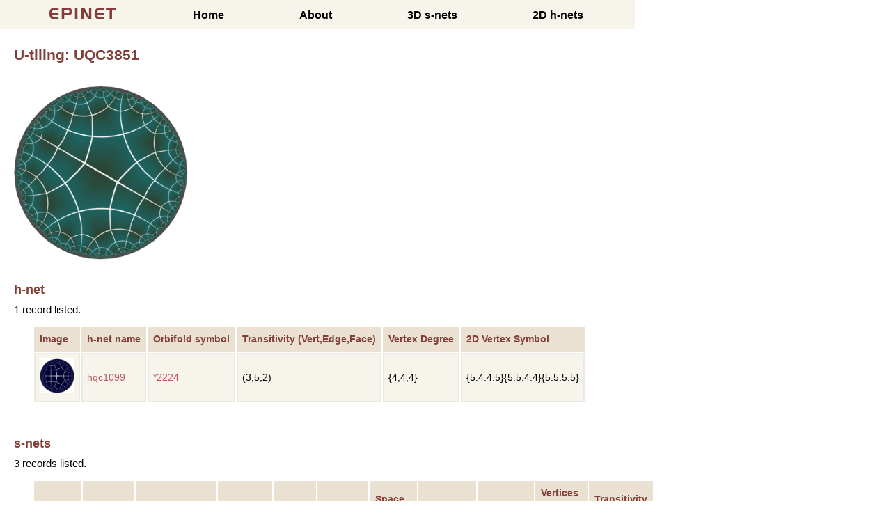

--- FILE ---
content_type: text/html; charset=utf-8
request_url: https://epinet.anu.edu.au/UQC3851
body_size: 11305
content:

<!DOCTYPE html PUBLIC "-//W3C//DTD XHTML 1.0 Strict//EN" "http://www.w3.org/TR/xhtml1/DTD/xhtml1-strict.dtd">

<html xmlns = "http://www.w3.org/1999/xhtml">
	<head>
		<meta http-equiv = "Content-Type" content = "text/html; charset = iso-8859-1" />
<meta http-equiv="content-type" content="text/html;charset=UTF-8"/>
<meta http-equiv = "Content-Language" content = "en-au" />


<meta name="keywords" content="covalent frameworks, crystallography, frameworks"/>
<meta name="keywords" content="hyperbolic geometry, kaleidoscope, networks"/>
<meta name="keywords" content="orbifold, patterns, reticulations, symmetry"/>
<meta name="keywords" content="symmetry groups, tilings, triply periodic minimal surfaces"/>


	
			<title> Epinet </title>

		<link rel="stylesheet" href="/assets/epinet-7e4c95885990608bbf48657f18f7bca9b76214a74edd0b766224b12131b5b2fe.css" />

		<script src="/assets/application-1615423e2bbd73cb8d78edd1fab0eba64b5ea6a9062213877acb1b2f7c512c84.js" data-turbolinks-track="reload"></script>
		<script src="/assets/view3d-b86c6056aeb1e1f704f5ae84833f6297cf752731e2585e70ae792067e3b8b155.js" data-turbolinks-track="reload"></script>
		<meta name="csrf-param" content="authenticity_token" />
<meta name="csrf-token" content="hjY9hglehpd0OkArtdo7VCXmTKbfE83VVYN_WtNXewlutXYCBjMqZv7J4OkCP_SAmTlU2mdygnFIjpmxM7chKw" />
		
		
	</head>

	<body>
		<!-- header -->
		<div class="banner-area">
			<nav>
				<ul class="menu">
					<li class="item"><a href="/page/home"> <label class="logo">EPINET</label> </a></li>
					<li class="item"><a href="/page/home">Home</a></li>
					<li class="item"><a href="/page/about">About</a></li>
					<li class="item"><a href="/systre_net_searches">3D s-nets</a></li>
					<li class="item"><a href="/hyper_net_searches">2D h-nets</a></li>
				</ul>
			</nav>
		</div>

		<div class="content-area">
			<!-- EP 3 U-TIling  single -->

<h1>U-tiling: UQC3851</h1>
<br />



<!-- 2D data -->

<a title="Unet image" target="_blank" href="/u_net_images/s2224_FSGG_85_1_0.png"><img width="250" alt="" src="/u_net_images/s2224_FSGG_85_1_0.png" /></a>

<br>


		<h2>h-net</h2>
	
	<!-- EP3 hnet list -->

		1 record listed.

	<table >
		<tr class="search_results">
			<th>Image</th>
			<th>h-net name</th>
			<th>Orbifold symbol</th>
			<th>Transitivity (Vert,Edge,Face)</th>
			<th>Vertex Degree</th>
			<th>2D Vertex Symbol</th>
		</tr>

		<!--% if net.number != net.dual then next end %-->
			<tr>
					<td ><a title="Net details" href="/hqc1099"><img alt="Net details" src="/hnet_small_images/hqc1099.jpg" width="50" height="50" /></a></td>
					<td><a title="Net details" href="/hqc1099">hqc1099</a></td>
				
				<td><a title="Orbifold details" href="/orbifolds/108">*2224</a></td>
				<td> (3,5,2)</td>
				<td>{4,4,4}</td>
				<td>{5.4.4.5}{5.5.4.4}{5.5.5.5} </td>
			</tr>
	</table>

	




<br>


<!-- 3D data -->



	<h2>s-nets</h2>
	<!-- ep3 snets index -->
<!--%= render "snet_list" %-->






		
		

		
		

		
		



		3 records listed.

	<table >
		<tr class="search_results">
			<th> Surface </th>
			<th> Edge collapse</th>
			<th>Image</th>
			<th>s-net name</th>
			<th>Other names</th>
			<th>Space group</th>
			<th>Space group number</th>
			<th>Symmetry class</th>
			<!--th>Chiral</th-->
			<th>Vertex degree(s)</th>
			<th>Vertices per primitive unit cell</th>
			<th>Transitivity (Vertex, Edge)</th>

		</tr>




			
			<tr>
				<td>
					P
				</td>
				<td>
					False
				</td>				

					<td >
						<a title="s-net details" href="/sqc9209"><img alt="Full image" src="/snet_small_images/net_s2224_FSGG_85_1_P_0.png" width="100" height="100" /></a>
					</td>
					<td >
						<a title="Network Details" href="/sqc9209">sqc9209</a>
					</td>
				
				<td>
					<!-- % useNet.known_nets.each do |nameRecord| % -->
						<!-- % names = names + nameRecord.known_net_names + " " % -->
					<!-- % end % -->


					<!--% useNet.known_nets.each do |nameRecord| %-->
						<!--% names = names + nameRecord.keywords + " " %-->
					<!--% end %-->

					<!--% useNet.known_nets.each do |nameRecord| %-->
						<!--% names = names + nameRecord.fisher_koch_sowa_symbol + " " %-->
					<!--% end %-->
					
					
				</td>

				<td> <a title="Spacegroup Details" href="/spacegroups/139">I4/mmm</a> </td>		
				<td> 139</td>
				<td> tetragonal</td>
				<!--td> N</td-->

				<td>{4,4,4}</td>
				<td>18</td>

				<td>(3,5)</td>


			</tr>



			
			<tr>
				<td>
					G
				</td>
				<td>
					False
				</td>				

					<td >
						<a title="s-net details" href="/sqc12853"><img alt="Full image" src="/snet_small_images/net_s2224_FSGG_85_1_G_0.png" width="100" height="100" /></a>
					</td>
					<td >
						<a title="Network Details" href="/sqc12853">sqc12853</a>
					</td>
				
				<td>
					<!-- % useNet.known_nets.each do |nameRecord| % -->
						<!-- % names = names + nameRecord.known_net_names + " " % -->
					<!-- % end % -->


					<!--% useNet.known_nets.each do |nameRecord| %-->
						<!--% names = names + nameRecord.keywords + " " %-->
					<!--% end %-->

					<!--% useNet.known_nets.each do |nameRecord| %-->
						<!--% names = names + nameRecord.fisher_koch_sowa_symbol + " " %-->
					<!--% end %-->
					
					
				</td>

				<td> <a title="Spacegroup Details" href="/spacegroups/142">I41/acd</a> </td>		
				<td> 142</td>
				<td> tetragonal</td>
				<!--td> N</td-->

				<td>{4,4,4}</td>
				<td>36</td>

				<td>(3,6)</td>


			</tr>



			
			<tr>
				<td>
					D
				</td>
				<td>
					False
				</td>				

					<td >
						<a title="s-net details" href="/sqc9160"><img alt="Full image" src="/snet_small_images/net_s2224_FSGG_85_1_D_0.png" width="100" height="100" /></a>
					</td>
					<td >
						<a title="Network Details" href="/sqc9160">sqc9160</a>
					</td>
				
				<td>
					<!-- % useNet.known_nets.each do |nameRecord| % -->
						<!-- % names = names + nameRecord.known_net_names + " " % -->
					<!-- % end % -->


					<!--% useNet.known_nets.each do |nameRecord| %-->
						<!--% names = names + nameRecord.keywords + " " %-->
					<!--% end %-->

					<!--% useNet.known_nets.each do |nameRecord| %-->
						<!--% names = names + nameRecord.fisher_koch_sowa_symbol + " " %-->
					<!--% end %-->
					
					
				</td>

				<td> <a title="Spacegroup Details" href="/spacegroups/134">P42/nnm</a> </td>		
				<td> 134</td>
				<td> tetragonal</td>
				<!--td> N</td-->

				<td>{4,4,4}</td>
				<td>18</td>

				<td>(3,5)</td>


			</tr>
	</table>
	




<br/>

<br/>

<!-- Topological data -->

<h2>Topological data</h2>


<table >
	<tr><td class="row-heading">Vertex degrees</td><td> {4,4,4} </td></tr>
	<tr><td class="row-heading">2D vertex symbol</td><td> {5.4.4.5}{5.5.4.4}{5.5.5.5} </td></tr>

		<tr><td class="row-heading">Dual tiling </td><td><a title="Tiling details" href="/UQC1284"><img alt="Tiling details" src="/u_net_small_images/s2224_FSGG_85_1_1.png" width="64" height="64" /></a></td>

	
</table>




<h2>D-symbol</h2>
<p>Genus-3 version with t-tau cuts labelled </p>

	<div id="genus3_section" style="display:none">
		 &lt;85.1:288:100 3 5 24 25 9 118 12 14 33 34 18 127 21 23 27 154 30 32 36 136 39 41 60 61 45 163 48 50 78 79 54 181 57 59 63 172 66 68 96 97 72 217 75 77 81 145 84 86 114 115 90 226 93 95 99 102 104 132 133 108 190 111 113 117 120 122 159 160 126 129 131 135 138 140 186 187 144 147 149 195 196 153 156 158 162 165 167 222 223 171 174 176 231 232 180 183 185 189 192 194 198 244 201 203 258 259 207 235 210 212 267 268 216 219 221 225 228 230 234 237 239 276 277 243 246 248 285 286 252 280 255 257 261 271 264 266 270 273 275 279 282 284 288,2 8 6 7 108 11 17 15 16 126 20 26 24 25 135 29 35 33 34 162 38 44 42 43 144 47 53 51 52 171 56 62 60 61 189 65 71 69 70 180 74 80 78 79 225 83 89 87 88 153 92 98 96 97 234 101 107 105 106 110 116 114 115 198 119 125 123 124 128 134 132 133 137 143 141 142 146 152 150 151 155 161 159 160 164 170 168 169 173 179 177 178 182 188 186 187 191 197 195 196 200 206 204 205 252 209 215 213 214 243 218 224 222 223 227 233 231 232 236 242 240 241 245 251 249 250 254 260 258 259 288 263 269 267 268 279 272 278 276 277 281 287 285 286,10 4 5 15 43 44 45 13 14 52 53 54 28 22 23 33 61 62 63 31 32 79 80 81 64 40 41 69 82 49 50 87 91 58 59 96 67 68 214 215 216 109 76 77 114 85 86 250 251 252 94 95 268 269 270 118 103 104 123 151 152 153 112 113 286 287 288 121 122 178 179 180 154 130 131 159 196 197 198 172 139 140 177 205 206 207 163 148 149 168 157 158 232 233 234 166 167 241 242 243 175 176 226 184 185 231 259 260 261 217 193 194 222 235 202 203 240 244 211 212 249 220 221 277 278 279 229 230 238 239 247 248 271 256 257 276 280 265 266 285 274 275 283 284:5 4 5 4 5 5 5 4 5 4 5 5 4 5 5 4 5 4 5 4 4 4 4 4 5 4 5 4 4 4 5 5,4 4 4 4 4 4 4 4 4 4 4 4 4 4 4 4 4 4 4 4 4 4 4 4 4 4 4 4 4 4 4 4 4 4 4 4&gt; {(0, 186): &#39;t3^-1&#39;, (2, 63): &#39;t3^-1&#39;, (2, 234): &#39;tau1^-1&#39;, (0, 54): &#39;tau2^-1&#39;, (1, 116): &#39;tau3&#39;, (2, 45): &#39;t2&#39;, (0, 168): &#39;t2&#39;, (1, 278): &#39;t2*tau3^-1*t1^-1*tau2&#39;, (2, 41): &#39;t3&#39;, (2, 171): &#39;t3^-1&#39;, (1, 98): &#39;tau2^-1&#39;, (1, 35): &#39;t1^-1&#39;, (2, 162): &#39;t2&#39;, (2, 284): &#39;tau1*t3^-1&#39;, (0, 27): &#39;t1^-1&#39;, (2, 275): &#39;tau1^-1*t3&#39;, (0, 18): &#39;t1^-1&#39;, (1, 80): &#39;tau3&#39;, (2, 149): &#39;t2^-1&#39;, (2, 279): &#39;tau1*t3^-1&#39;, (0, 167): &#39;t2&#39;, (2, 140): &#39;t3&#39;, (2, 116): &#39;t2&#39;, (0, 270): &#39;t2*tau3^-1*t1^-1*tau2&#39;, (0, 140): &#39;t3&#39;, (2, 252): &#39;t3^-1*tau1&#39;, (0, 252): &#39;tau2*t1^-1*tau3^-1*t2&#39;, (1, 62): &#39;tau2^-1&#39;, (0, 114): &#39;t2&#39;, (0, 113): &#39;t2&#39;, (2, 114): &#39;t2&#39;, (2, 243): &#39;tau1&#39;, (1, 26): &#39;t1^-1&#39;, (0, 108): &#39;tau3&#39;, (0, 96): &#39;t3&#39;, (2, 115): &#39;t2&#39;, (2, 224): &#39;t2^-1&#39;, (0, 90): &#39;tau2^-1&#39;, (2, 222): &#39;t2^-1&#39;, (2, 223): &#39;t2^-1&#39;, (0, 95): &#39;t3&#39;, (1, 287): &#39;t2^-1*tau3*t1*tau2^-1&#39;, (2, 212): &#39;tau1^-1&#39;, (2, 86): &#39;t2^-1&#39;, (0, 212): &#39;t3^-1&#39;, (0, 213): &#39;t3^-1&#39;, (0, 203): &#39;t3&#39;, (0, 72): &#39;tau3&#39;, (0, 204): &#39;t3&#39;, (2, 203): &#39;tau1&#39;}
	</div>

	<script>
		function ToggleGenus3Cuts() {
		  var x = document.getElementById("genus3_section");
		  if (x.style.display === "none") {
			x.style.display = "block";
		  } else {
			x.style.display = "none";
		  }
		}
	</script>
	<button onclick="ToggleGenus3Cuts()">show / hide</button>



<br>

		</div>

		<div class="banner-area">
			<nav>
				<ul class="menu">
					<li class="item"><a href="/page/home"> <label class="logo">EPINET</label> </a></li>
					<li class="item"><a href="/page/home">Home</a></li>
					<li class="item"><a href="/page/about">About</a></li>
					<li class="item"><a href="/systre_net_searches">3D s-nets</a></li>
					<li class="item"><a href="/hyper_net_searches">2D h-nets</a></li>
				</ul>
			</nav>
		</div>
	</body>
</html>


<!-- Google tag (gtag.js) -->
<script async src="https://www.googletagmanager.com/gtag/js?id=G-H78Y543FW6"></script>
<script>
  window.dataLayer = window.dataLayer || [];
  function gtag(){dataLayer.push(arguments);}
  gtag('js', new Date());
  gtag('config', 'G-H78Y543FW6');
</script>
	



--- FILE ---
content_type: application/javascript
request_url: https://epinet.anu.edu.au/assets/view3d-b86c6056aeb1e1f704f5ae84833f6297cf752731e2585e70ae792067e3b8b155.js
body_size: 545190
content:
(function(scope){
'use strict';

function F(arity, fun, wrapper) {
  wrapper.a = arity;
  wrapper.f = fun;
  return wrapper;
}

function F2(fun) {
  return F(2, fun, function(a) { return function(b) { return fun(a,b); }; })
}
function F3(fun) {
  return F(3, fun, function(a) {
    return function(b) { return function(c) { return fun(a, b, c); }; };
  });
}
function F4(fun) {
  return F(4, fun, function(a) { return function(b) { return function(c) {
    return function(d) { return fun(a, b, c, d); }; }; };
  });
}
function F5(fun) {
  return F(5, fun, function(a) { return function(b) { return function(c) {
    return function(d) { return function(e) { return fun(a, b, c, d, e); }; }; }; };
  });
}
function F6(fun) {
  return F(6, fun, function(a) { return function(b) { return function(c) {
    return function(d) { return function(e) { return function(f) {
    return fun(a, b, c, d, e, f); }; }; }; }; };
  });
}
function F7(fun) {
  return F(7, fun, function(a) { return function(b) { return function(c) {
    return function(d) { return function(e) { return function(f) {
    return function(g) { return fun(a, b, c, d, e, f, g); }; }; }; }; }; };
  });
}
function F8(fun) {
  return F(8, fun, function(a) { return function(b) { return function(c) {
    return function(d) { return function(e) { return function(f) {
    return function(g) { return function(h) {
    return fun(a, b, c, d, e, f, g, h); }; }; }; }; }; }; };
  });
}
function F9(fun) {
  return F(9, fun, function(a) { return function(b) { return function(c) {
    return function(d) { return function(e) { return function(f) {
    return function(g) { return function(h) { return function(i) {
    return fun(a, b, c, d, e, f, g, h, i); }; }; }; }; }; }; }; };
  });
}

function A2(fun, a, b) {
  return fun.a === 2 ? fun.f(a, b) : fun(a)(b);
}
function A3(fun, a, b, c) {
  return fun.a === 3 ? fun.f(a, b, c) : fun(a)(b)(c);
}
function A4(fun, a, b, c, d) {
  return fun.a === 4 ? fun.f(a, b, c, d) : fun(a)(b)(c)(d);
}
function A5(fun, a, b, c, d, e) {
  return fun.a === 5 ? fun.f(a, b, c, d, e) : fun(a)(b)(c)(d)(e);
}
function A6(fun, a, b, c, d, e, f) {
  return fun.a === 6 ? fun.f(a, b, c, d, e, f) : fun(a)(b)(c)(d)(e)(f);
}
function A7(fun, a, b, c, d, e, f, g) {
  return fun.a === 7 ? fun.f(a, b, c, d, e, f, g) : fun(a)(b)(c)(d)(e)(f)(g);
}
function A8(fun, a, b, c, d, e, f, g, h) {
  return fun.a === 8 ? fun.f(a, b, c, d, e, f, g, h) : fun(a)(b)(c)(d)(e)(f)(g)(h);
}
function A9(fun, a, b, c, d, e, f, g, h, i) {
  return fun.a === 9 ? fun.f(a, b, c, d, e, f, g, h, i) : fun(a)(b)(c)(d)(e)(f)(g)(h)(i);
}




var _JsArray_empty = [];

function _JsArray_singleton(value)
{
    return [value];
}

function _JsArray_length(array)
{
    return array.length;
}

var _JsArray_initialize = F3(function(size, offset, func)
{
    var result = new Array(size);

    for (var i = 0; i < size; i++)
    {
        result[i] = func(offset + i);
    }

    return result;
});

var _JsArray_initializeFromList = F2(function (max, ls)
{
    var result = new Array(max);

    for (var i = 0; i < max && ls.b; i++)
    {
        result[i] = ls.a;
        ls = ls.b;
    }

    result.length = i;
    return _Utils_Tuple2(result, ls);
});

var _JsArray_unsafeGet = F2(function(index, array)
{
    return array[index];
});

var _JsArray_unsafeSet = F3(function(index, value, array)
{
    var length = array.length;
    var result = new Array(length);

    for (var i = 0; i < length; i++)
    {
        result[i] = array[i];
    }

    result[index] = value;
    return result;
});

var _JsArray_push = F2(function(value, array)
{
    var length = array.length;
    var result = new Array(length + 1);

    for (var i = 0; i < length; i++)
    {
        result[i] = array[i];
    }

    result[length] = value;
    return result;
});

var _JsArray_foldl = F3(function(func, acc, array)
{
    var length = array.length;

    for (var i = 0; i < length; i++)
    {
        acc = A2(func, array[i], acc);
    }

    return acc;
});

var _JsArray_foldr = F3(function(func, acc, array)
{
    for (var i = array.length - 1; i >= 0; i--)
    {
        acc = A2(func, array[i], acc);
    }

    return acc;
});

var _JsArray_map = F2(function(func, array)
{
    var length = array.length;
    var result = new Array(length);

    for (var i = 0; i < length; i++)
    {
        result[i] = func(array[i]);
    }

    return result;
});

var _JsArray_indexedMap = F3(function(func, offset, array)
{
    var length = array.length;
    var result = new Array(length);

    for (var i = 0; i < length; i++)
    {
        result[i] = A2(func, offset + i, array[i]);
    }

    return result;
});

var _JsArray_slice = F3(function(from, to, array)
{
    return array.slice(from, to);
});

var _JsArray_appendN = F3(function(n, dest, source)
{
    var destLen = dest.length;
    var itemsToCopy = n - destLen;

    if (itemsToCopy > source.length)
    {
        itemsToCopy = source.length;
    }

    var size = destLen + itemsToCopy;
    var result = new Array(size);

    for (var i = 0; i < destLen; i++)
    {
        result[i] = dest[i];
    }

    for (var i = 0; i < itemsToCopy; i++)
    {
        result[i + destLen] = source[i];
    }

    return result;
});



// LOG

var _Debug_log = F2(function(tag, value)
{
	return value;
});

var _Debug_log_UNUSED = F2(function(tag, value)
{
	console.log(tag + ': ' + _Debug_toString(value));
	return value;
});


// TODOS

function _Debug_todo(moduleName, region)
{
	return function(message) {
		_Debug_crash(8, moduleName, region, message);
	};
}

function _Debug_todoCase(moduleName, region, value)
{
	return function(message) {
		_Debug_crash(9, moduleName, region, value, message);
	};
}


// TO STRING

function _Debug_toString(value)
{
	return '<internals>';
}

function _Debug_toString_UNUSED(value)
{
	return _Debug_toAnsiString(false, value);
}

function _Debug_toAnsiString(ansi, value)
{
	if (typeof value === 'function')
	{
		return _Debug_internalColor(ansi, '<function>');
	}

	if (typeof value === 'boolean')
	{
		return _Debug_ctorColor(ansi, value ? 'True' : 'False');
	}

	if (typeof value === 'number')
	{
		return _Debug_numberColor(ansi, value + '');
	}

	if (value instanceof String)
	{
		return _Debug_charColor(ansi, "'" + _Debug_addSlashes(value, true) + "'");
	}

	if (typeof value === 'string')
	{
		return _Debug_stringColor(ansi, '"' + _Debug_addSlashes(value, false) + '"');
	}

	if (typeof value === 'object' && '$' in value)
	{
		var tag = value.$;

		if (typeof tag === 'number')
		{
			return _Debug_internalColor(ansi, '<internals>');
		}

		if (tag[0] === '#')
		{
			var output = [];
			for (var k in value)
			{
				if (k === '$') continue;
				output.push(_Debug_toAnsiString(ansi, value[k]));
			}
			return '(' + output.join(',') + ')';
		}

		if (tag === 'Set_elm_builtin')
		{
			return _Debug_ctorColor(ansi, 'Set')
				+ _Debug_fadeColor(ansi, '.fromList') + ' '
				+ _Debug_toAnsiString(ansi, $elm$core$Set$toList(value));
		}

		if (tag === 'RBNode_elm_builtin' || tag === 'RBEmpty_elm_builtin')
		{
			return _Debug_ctorColor(ansi, 'Dict')
				+ _Debug_fadeColor(ansi, '.fromList') + ' '
				+ _Debug_toAnsiString(ansi, $elm$core$Dict$toList(value));
		}

		if (tag === 'Array_elm_builtin')
		{
			return _Debug_ctorColor(ansi, 'Array')
				+ _Debug_fadeColor(ansi, '.fromList') + ' '
				+ _Debug_toAnsiString(ansi, $elm$core$Array$toList(value));
		}

		if (tag === '::' || tag === '[]')
		{
			var output = '[';

			value.b && (output += _Debug_toAnsiString(ansi, value.a), value = value.b)

			for (; value.b; value = value.b) // WHILE_CONS
			{
				output += ',' + _Debug_toAnsiString(ansi, value.a);
			}
			return output + ']';
		}

		var output = '';
		for (var i in value)
		{
			if (i === '$') continue;
			var str = _Debug_toAnsiString(ansi, value[i]);
			var c0 = str[0];
			var parenless = c0 === '{' || c0 === '(' || c0 === '[' || c0 === '<' || c0 === '"' || str.indexOf(' ') < 0;
			output += ' ' + (parenless ? str : '(' + str + ')');
		}
		return _Debug_ctorColor(ansi, tag) + output;
	}

	if (typeof DataView === 'function' && value instanceof DataView)
	{
		return _Debug_stringColor(ansi, '<' + value.byteLength + ' bytes>');
	}

	if (typeof File !== 'undefined' && value instanceof File)
	{
		return _Debug_internalColor(ansi, '<' + value.name + '>');
	}

	if (typeof value === 'object')
	{
		var output = [];
		for (var key in value)
		{
			var field = key[0] === '_' ? key.slice(1) : key;
			output.push(_Debug_fadeColor(ansi, field) + ' = ' + _Debug_toAnsiString(ansi, value[key]));
		}
		if (output.length === 0)
		{
			return '{}';
		}
		return '{ ' + output.join(', ') + ' }';
	}

	return _Debug_internalColor(ansi, '<internals>');
}

function _Debug_addSlashes(str, isChar)
{
	var s = str
		.replace(/\\/g, '\\\\')
		.replace(/\n/g, '\\n')
		.replace(/\t/g, '\\t')
		.replace(/\r/g, '\\r')
		.replace(/\v/g, '\\v')
		.replace(/\0/g, '\\0');

	if (isChar)
	{
		return s.replace(/\'/g, '\\\'');
	}
	else
	{
		return s.replace(/\"/g, '\\"');
	}
}

function _Debug_ctorColor(ansi, string)
{
	return ansi ? '\x1b[96m' + string + '\x1b[0m' : string;
}

function _Debug_numberColor(ansi, string)
{
	return ansi ? '\x1b[95m' + string + '\x1b[0m' : string;
}

function _Debug_stringColor(ansi, string)
{
	return ansi ? '\x1b[93m' + string + '\x1b[0m' : string;
}

function _Debug_charColor(ansi, string)
{
	return ansi ? '\x1b[92m' + string + '\x1b[0m' : string;
}

function _Debug_fadeColor(ansi, string)
{
	return ansi ? '\x1b[37m' + string + '\x1b[0m' : string;
}

function _Debug_internalColor(ansi, string)
{
	return ansi ? '\x1b[36m' + string + '\x1b[0m' : string;
}

function _Debug_toHexDigit(n)
{
	return String.fromCharCode(n < 10 ? 48 + n : 55 + n);
}


// CRASH


function _Debug_crash(identifier)
{
	throw new Error('https://github.com/elm/core/blob/1.0.0/hints/' + identifier + '.md');
}


function _Debug_crash_UNUSED(identifier, fact1, fact2, fact3, fact4)
{
	switch(identifier)
	{
		case 0:
			throw new Error('What node should I take over? In JavaScript I need something like:\n\n    Elm.Main.init({\n        node: document.getElementById("elm-node")\n    })\n\nYou need to do this with any Browser.sandbox or Browser.element program.');

		case 1:
			throw new Error('Browser.application programs cannot handle URLs like this:\n\n    ' + document.location.href + '\n\nWhat is the root? The root of your file system? Try looking at this program with `elm reactor` or some other server.');

		case 2:
			var jsonErrorString = fact1;
			throw new Error('Problem with the flags given to your Elm program on initialization.\n\n' + jsonErrorString);

		case 3:
			var portName = fact1;
			throw new Error('There can only be one port named `' + portName + '`, but your program has multiple.');

		case 4:
			var portName = fact1;
			var problem = fact2;
			throw new Error('Trying to send an unexpected type of value through port `' + portName + '`:\n' + problem);

		case 5:
			throw new Error('Trying to use `(==)` on functions.\nThere is no way to know if functions are "the same" in the Elm sense.\nRead more about this at https://package.elm-lang.org/packages/elm/core/latest/Basics#== which describes why it is this way and what the better version will look like.');

		case 6:
			var moduleName = fact1;
			throw new Error('Your page is loading multiple Elm scripts with a module named ' + moduleName + '. Maybe a duplicate script is getting loaded accidentally? If not, rename one of them so I know which is which!');

		case 8:
			var moduleName = fact1;
			var region = fact2;
			var message = fact3;
			throw new Error('TODO in module `' + moduleName + '` ' + _Debug_regionToString(region) + '\n\n' + message);

		case 9:
			var moduleName = fact1;
			var region = fact2;
			var value = fact3;
			var message = fact4;
			throw new Error(
				'TODO in module `' + moduleName + '` from the `case` expression '
				+ _Debug_regionToString(region) + '\n\nIt received the following value:\n\n    '
				+ _Debug_toString(value).replace('\n', '\n    ')
				+ '\n\nBut the branch that handles it says:\n\n    ' + message.replace('\n', '\n    ')
			);

		case 10:
			throw new Error('Bug in https://github.com/elm/virtual-dom/issues');

		case 11:
			throw new Error('Cannot perform mod 0. Division by zero error.');
	}
}

function _Debug_regionToString(region)
{
	if (region.dg.bl === region.dB.bl)
	{
		return 'on line ' + region.dg.bl;
	}
	return 'on lines ' + region.dg.bl + ' through ' + region.dB.bl;
}



// EQUALITY

function _Utils_eq(x, y)
{
	for (
		var pair, stack = [], isEqual = _Utils_eqHelp(x, y, 0, stack);
		isEqual && (pair = stack.pop());
		isEqual = _Utils_eqHelp(pair.a, pair.b, 0, stack)
		)
	{}

	return isEqual;
}

function _Utils_eqHelp(x, y, depth, stack)
{
	if (x === y)
	{
		return true;
	}

	if (typeof x !== 'object' || x === null || y === null)
	{
		typeof x === 'function' && _Debug_crash(5);
		return false;
	}

	if (depth > 100)
	{
		stack.push(_Utils_Tuple2(x,y));
		return true;
	}

	/**_UNUSED/
	if (x.$ === 'Set_elm_builtin')
	{
		x = $elm$core$Set$toList(x);
		y = $elm$core$Set$toList(y);
	}
	if (x.$ === 'RBNode_elm_builtin' || x.$ === 'RBEmpty_elm_builtin')
	{
		x = $elm$core$Dict$toList(x);
		y = $elm$core$Dict$toList(y);
	}
	//*/

	/**/
	if (x.$ < 0)
	{
		x = $elm$core$Dict$toList(x);
		y = $elm$core$Dict$toList(y);
	}
	//*/

	for (var key in x)
	{
		if (!_Utils_eqHelp(x[key], y[key], depth + 1, stack))
		{
			return false;
		}
	}
	return true;
}

var _Utils_equal = F2(_Utils_eq);
var _Utils_notEqual = F2(function(a, b) { return !_Utils_eq(a,b); });



// COMPARISONS

// Code in Generate/JavaScript.hs, Basics.js, and List.js depends on
// the particular integer values assigned to LT, EQ, and GT.

function _Utils_cmp(x, y, ord)
{
	if (typeof x !== 'object')
	{
		return x === y ? /*EQ*/ 0 : x < y ? /*LT*/ -1 : /*GT*/ 1;
	}

	/**_UNUSED/
	if (x instanceof String)
	{
		var a = x.valueOf();
		var b = y.valueOf();
		return a === b ? 0 : a < b ? -1 : 1;
	}
	//*/

	/**/
	if (typeof x.$ === 'undefined')
	//*/
	/**_UNUSED/
	if (x.$[0] === '#')
	//*/
	{
		return (ord = _Utils_cmp(x.a, y.a))
			? ord
			: (ord = _Utils_cmp(x.b, y.b))
				? ord
				: _Utils_cmp(x.c, y.c);
	}

	// traverse conses until end of a list or a mismatch
	for (; x.b && y.b && !(ord = _Utils_cmp(x.a, y.a)); x = x.b, y = y.b) {} // WHILE_CONSES
	return ord || (x.b ? /*GT*/ 1 : y.b ? /*LT*/ -1 : /*EQ*/ 0);
}

var _Utils_lt = F2(function(a, b) { return _Utils_cmp(a, b) < 0; });
var _Utils_le = F2(function(a, b) { return _Utils_cmp(a, b) < 1; });
var _Utils_gt = F2(function(a, b) { return _Utils_cmp(a, b) > 0; });
var _Utils_ge = F2(function(a, b) { return _Utils_cmp(a, b) >= 0; });

var _Utils_compare = F2(function(x, y)
{
	var n = _Utils_cmp(x, y);
	return n < 0 ? $elm$core$Basics$LT : n ? $elm$core$Basics$GT : $elm$core$Basics$EQ;
});


// COMMON VALUES

var _Utils_Tuple0 = 0;
var _Utils_Tuple0_UNUSED = { $: '#0' };

function _Utils_Tuple2(a, b) { return { a: a, b: b }; }
function _Utils_Tuple2_UNUSED(a, b) { return { $: '#2', a: a, b: b }; }

function _Utils_Tuple3(a, b, c) { return { a: a, b: b, c: c }; }
function _Utils_Tuple3_UNUSED(a, b, c) { return { $: '#3', a: a, b: b, c: c }; }

function _Utils_chr(c) { return c; }
function _Utils_chr_UNUSED(c) { return new String(c); }


// RECORDS

function _Utils_update(oldRecord, updatedFields)
{
	var newRecord = {};

	for (var key in oldRecord)
	{
		newRecord[key] = oldRecord[key];
	}

	for (var key in updatedFields)
	{
		newRecord[key] = updatedFields[key];
	}

	return newRecord;
}


// APPEND

var _Utils_append = F2(_Utils_ap);

function _Utils_ap(xs, ys)
{
	// append Strings
	if (typeof xs === 'string')
	{
		return xs + ys;
	}

	// append Lists
	if (!xs.b)
	{
		return ys;
	}
	var root = _List_Cons(xs.a, ys);
	xs = xs.b
	for (var curr = root; xs.b; xs = xs.b) // WHILE_CONS
	{
		curr = curr.b = _List_Cons(xs.a, ys);
	}
	return root;
}



var _List_Nil = { $: 0 };
var _List_Nil_UNUSED = { $: '[]' };

function _List_Cons(hd, tl) { return { $: 1, a: hd, b: tl }; }
function _List_Cons_UNUSED(hd, tl) { return { $: '::', a: hd, b: tl }; }


var _List_cons = F2(_List_Cons);

function _List_fromArray(arr)
{
	var out = _List_Nil;
	for (var i = arr.length; i--; )
	{
		out = _List_Cons(arr[i], out);
	}
	return out;
}

function _List_toArray(xs)
{
	for (var out = []; xs.b; xs = xs.b) // WHILE_CONS
	{
		out.push(xs.a);
	}
	return out;
}

var _List_map2 = F3(function(f, xs, ys)
{
	for (var arr = []; xs.b && ys.b; xs = xs.b, ys = ys.b) // WHILE_CONSES
	{
		arr.push(A2(f, xs.a, ys.a));
	}
	return _List_fromArray(arr);
});

var _List_map3 = F4(function(f, xs, ys, zs)
{
	for (var arr = []; xs.b && ys.b && zs.b; xs = xs.b, ys = ys.b, zs = zs.b) // WHILE_CONSES
	{
		arr.push(A3(f, xs.a, ys.a, zs.a));
	}
	return _List_fromArray(arr);
});

var _List_map4 = F5(function(f, ws, xs, ys, zs)
{
	for (var arr = []; ws.b && xs.b && ys.b && zs.b; ws = ws.b, xs = xs.b, ys = ys.b, zs = zs.b) // WHILE_CONSES
	{
		arr.push(A4(f, ws.a, xs.a, ys.a, zs.a));
	}
	return _List_fromArray(arr);
});

var _List_map5 = F6(function(f, vs, ws, xs, ys, zs)
{
	for (var arr = []; vs.b && ws.b && xs.b && ys.b && zs.b; vs = vs.b, ws = ws.b, xs = xs.b, ys = ys.b, zs = zs.b) // WHILE_CONSES
	{
		arr.push(A5(f, vs.a, ws.a, xs.a, ys.a, zs.a));
	}
	return _List_fromArray(arr);
});

var _List_sortBy = F2(function(f, xs)
{
	return _List_fromArray(_List_toArray(xs).sort(function(a, b) {
		return _Utils_cmp(f(a), f(b));
	}));
});

var _List_sortWith = F2(function(f, xs)
{
	return _List_fromArray(_List_toArray(xs).sort(function(a, b) {
		var ord = A2(f, a, b);
		return ord === $elm$core$Basics$EQ ? 0 : ord === $elm$core$Basics$LT ? -1 : 1;
	}));
});



// MATH

var _Basics_add = F2(function(a, b) { return a + b; });
var _Basics_sub = F2(function(a, b) { return a - b; });
var _Basics_mul = F2(function(a, b) { return a * b; });
var _Basics_fdiv = F2(function(a, b) { return a / b; });
var _Basics_idiv = F2(function(a, b) { return (a / b) | 0; });
var _Basics_pow = F2(Math.pow);

var _Basics_remainderBy = F2(function(b, a) { return a % b; });

// https://www.microsoft.com/en-us/research/wp-content/uploads/2016/02/divmodnote-letter.pdf
var _Basics_modBy = F2(function(modulus, x)
{
	var answer = x % modulus;
	return modulus === 0
		? _Debug_crash(11)
		:
	((answer > 0 && modulus < 0) || (answer < 0 && modulus > 0))
		? answer + modulus
		: answer;
});


// TRIGONOMETRY

var _Basics_pi = Math.PI;
var _Basics_e = Math.E;
var _Basics_cos = Math.cos;
var _Basics_sin = Math.sin;
var _Basics_tan = Math.tan;
var _Basics_acos = Math.acos;
var _Basics_asin = Math.asin;
var _Basics_atan = Math.atan;
var _Basics_atan2 = F2(Math.atan2);


// MORE MATH

function _Basics_toFloat(x) { return x; }
function _Basics_truncate(n) { return n | 0; }
function _Basics_isInfinite(n) { return n === Infinity || n === -Infinity; }

var _Basics_ceiling = Math.ceil;
var _Basics_floor = Math.floor;
var _Basics_round = Math.round;
var _Basics_sqrt = Math.sqrt;
var _Basics_log = Math.log;
var _Basics_isNaN = isNaN;


// BOOLEANS

function _Basics_not(bool) { return !bool; }
var _Basics_and = F2(function(a, b) { return a && b; });
var _Basics_or  = F2(function(a, b) { return a || b; });
var _Basics_xor = F2(function(a, b) { return a !== b; });



var _String_cons = F2(function(chr, str)
{
	return chr + str;
});

function _String_uncons(string)
{
	var word = string.charCodeAt(0);
	return !isNaN(word)
		? $elm$core$Maybe$Just(
			0xD800 <= word && word <= 0xDBFF
				? _Utils_Tuple2(_Utils_chr(string[0] + string[1]), string.slice(2))
				: _Utils_Tuple2(_Utils_chr(string[0]), string.slice(1))
		)
		: $elm$core$Maybe$Nothing;
}

var _String_append = F2(function(a, b)
{
	return a + b;
});

function _String_length(str)
{
	return str.length;
}

var _String_map = F2(function(func, string)
{
	var len = string.length;
	var array = new Array(len);
	var i = 0;
	while (i < len)
	{
		var word = string.charCodeAt(i);
		if (0xD800 <= word && word <= 0xDBFF)
		{
			array[i] = func(_Utils_chr(string[i] + string[i+1]));
			i += 2;
			continue;
		}
		array[i] = func(_Utils_chr(string[i]));
		i++;
	}
	return array.join('');
});

var _String_filter = F2(function(isGood, str)
{
	var arr = [];
	var len = str.length;
	var i = 0;
	while (i < len)
	{
		var char = str[i];
		var word = str.charCodeAt(i);
		i++;
		if (0xD800 <= word && word <= 0xDBFF)
		{
			char += str[i];
			i++;
		}

		if (isGood(_Utils_chr(char)))
		{
			arr.push(char);
		}
	}
	return arr.join('');
});

function _String_reverse(str)
{
	var len = str.length;
	var arr = new Array(len);
	var i = 0;
	while (i < len)
	{
		var word = str.charCodeAt(i);
		if (0xD800 <= word && word <= 0xDBFF)
		{
			arr[len - i] = str[i + 1];
			i++;
			arr[len - i] = str[i - 1];
			i++;
		}
		else
		{
			arr[len - i] = str[i];
			i++;
		}
	}
	return arr.join('');
}

var _String_foldl = F3(function(func, state, string)
{
	var len = string.length;
	var i = 0;
	while (i < len)
	{
		var char = string[i];
		var word = string.charCodeAt(i);
		i++;
		if (0xD800 <= word && word <= 0xDBFF)
		{
			char += string[i];
			i++;
		}
		state = A2(func, _Utils_chr(char), state);
	}
	return state;
});

var _String_foldr = F3(function(func, state, string)
{
	var i = string.length;
	while (i--)
	{
		var char = string[i];
		var word = string.charCodeAt(i);
		if (0xDC00 <= word && word <= 0xDFFF)
		{
			i--;
			char = string[i] + char;
		}
		state = A2(func, _Utils_chr(char), state);
	}
	return state;
});

var _String_split = F2(function(sep, str)
{
	return str.split(sep);
});

var _String_join = F2(function(sep, strs)
{
	return strs.join(sep);
});

var _String_slice = F3(function(start, end, str) {
	return str.slice(start, end);
});

function _String_trim(str)
{
	return str.trim();
}

function _String_trimLeft(str)
{
	return str.replace(/^\s+/, '');
}

function _String_trimRight(str)
{
	return str.replace(/\s+$/, '');
}

function _String_words(str)
{
	return _List_fromArray(str.trim().split(/\s+/g));
}

function _String_lines(str)
{
	return _List_fromArray(str.split(/\r\n|\r|\n/g));
}

function _String_toUpper(str)
{
	return str.toUpperCase();
}

function _String_toLower(str)
{
	return str.toLowerCase();
}

var _String_any = F2(function(isGood, string)
{
	var i = string.length;
	while (i--)
	{
		var char = string[i];
		var word = string.charCodeAt(i);
		if (0xDC00 <= word && word <= 0xDFFF)
		{
			i--;
			char = string[i] + char;
		}
		if (isGood(_Utils_chr(char)))
		{
			return true;
		}
	}
	return false;
});

var _String_all = F2(function(isGood, string)
{
	var i = string.length;
	while (i--)
	{
		var char = string[i];
		var word = string.charCodeAt(i);
		if (0xDC00 <= word && word <= 0xDFFF)
		{
			i--;
			char = string[i] + char;
		}
		if (!isGood(_Utils_chr(char)))
		{
			return false;
		}
	}
	return true;
});

var _String_contains = F2(function(sub, str)
{
	return str.indexOf(sub) > -1;
});

var _String_startsWith = F2(function(sub, str)
{
	return str.indexOf(sub) === 0;
});

var _String_endsWith = F2(function(sub, str)
{
	return str.length >= sub.length &&
		str.lastIndexOf(sub) === str.length - sub.length;
});

var _String_indexes = F2(function(sub, str)
{
	var subLen = sub.length;

	if (subLen < 1)
	{
		return _List_Nil;
	}

	var i = 0;
	var is = [];

	while ((i = str.indexOf(sub, i)) > -1)
	{
		is.push(i);
		i = i + subLen;
	}

	return _List_fromArray(is);
});


// TO STRING

function _String_fromNumber(number)
{
	return number + '';
}


// INT CONVERSIONS

function _String_toInt(str)
{
	var total = 0;
	var code0 = str.charCodeAt(0);
	var start = code0 == 0x2B /* + */ || code0 == 0x2D /* - */ ? 1 : 0;

	for (var i = start; i < str.length; ++i)
	{
		var code = str.charCodeAt(i);
		if (code < 0x30 || 0x39 < code)
		{
			return $elm$core$Maybe$Nothing;
		}
		total = 10 * total + code - 0x30;
	}

	return i == start
		? $elm$core$Maybe$Nothing
		: $elm$core$Maybe$Just(code0 == 0x2D ? -total : total);
}


// FLOAT CONVERSIONS

function _String_toFloat(s)
{
	// check if it is a hex, octal, or binary number
	if (s.length === 0 || /[\sxbo]/.test(s))
	{
		return $elm$core$Maybe$Nothing;
	}
	var n = +s;
	// faster isNaN check
	return n === n ? $elm$core$Maybe$Just(n) : $elm$core$Maybe$Nothing;
}

function _String_fromList(chars)
{
	return _List_toArray(chars).join('');
}




function _Char_toCode(char)
{
	var code = char.charCodeAt(0);
	if (0xD800 <= code && code <= 0xDBFF)
	{
		return (code - 0xD800) * 0x400 + char.charCodeAt(1) - 0xDC00 + 0x10000
	}
	return code;
}

function _Char_fromCode(code)
{
	return _Utils_chr(
		(code < 0 || 0x10FFFF < code)
			? '\uFFFD'
			:
		(code <= 0xFFFF)
			? String.fromCharCode(code)
			:
		(code -= 0x10000,
			String.fromCharCode(Math.floor(code / 0x400) + 0xD800, code % 0x400 + 0xDC00)
		)
	);
}

function _Char_toUpper(char)
{
	return _Utils_chr(char.toUpperCase());
}

function _Char_toLower(char)
{
	return _Utils_chr(char.toLowerCase());
}

function _Char_toLocaleUpper(char)
{
	return _Utils_chr(char.toLocaleUpperCase());
}

function _Char_toLocaleLower(char)
{
	return _Utils_chr(char.toLocaleLowerCase());
}



/**_UNUSED/
function _Json_errorToString(error)
{
	return $elm$json$Json$Decode$errorToString(error);
}
//*/


// CORE DECODERS

function _Json_succeed(msg)
{
	return {
		$: 0,
		a: msg
	};
}

function _Json_fail(msg)
{
	return {
		$: 1,
		a: msg
	};
}

function _Json_decodePrim(decoder)
{
	return { $: 2, b: decoder };
}

var _Json_decodeInt = _Json_decodePrim(function(value) {
	return (typeof value !== 'number')
		? _Json_expecting('an INT', value)
		:
	(-2147483647 < value && value < 2147483647 && (value | 0) === value)
		? $elm$core$Result$Ok(value)
		:
	(isFinite(value) && !(value % 1))
		? $elm$core$Result$Ok(value)
		: _Json_expecting('an INT', value);
});

var _Json_decodeBool = _Json_decodePrim(function(value) {
	return (typeof value === 'boolean')
		? $elm$core$Result$Ok(value)
		: _Json_expecting('a BOOL', value);
});

var _Json_decodeFloat = _Json_decodePrim(function(value) {
	return (typeof value === 'number')
		? $elm$core$Result$Ok(value)
		: _Json_expecting('a FLOAT', value);
});

var _Json_decodeValue = _Json_decodePrim(function(value) {
	return $elm$core$Result$Ok(_Json_wrap(value));
});

var _Json_decodeString = _Json_decodePrim(function(value) {
	return (typeof value === 'string')
		? $elm$core$Result$Ok(value)
		: (value instanceof String)
			? $elm$core$Result$Ok(value + '')
			: _Json_expecting('a STRING', value);
});

function _Json_decodeList(decoder) { return { $: 3, b: decoder }; }
function _Json_decodeArray(decoder) { return { $: 4, b: decoder }; }

function _Json_decodeNull(value) { return { $: 5, c: value }; }

var _Json_decodeField = F2(function(field, decoder)
{
	return {
		$: 6,
		d: field,
		b: decoder
	};
});

var _Json_decodeIndex = F2(function(index, decoder)
{
	return {
		$: 7,
		e: index,
		b: decoder
	};
});

function _Json_decodeKeyValuePairs(decoder)
{
	return {
		$: 8,
		b: decoder
	};
}

function _Json_mapMany(f, decoders)
{
	return {
		$: 9,
		f: f,
		g: decoders
	};
}

var _Json_andThen = F2(function(callback, decoder)
{
	return {
		$: 10,
		b: decoder,
		h: callback
	};
});

function _Json_oneOf(decoders)
{
	return {
		$: 11,
		g: decoders
	};
}


// DECODING OBJECTS

var _Json_map1 = F2(function(f, d1)
{
	return _Json_mapMany(f, [d1]);
});

var _Json_map2 = F3(function(f, d1, d2)
{
	return _Json_mapMany(f, [d1, d2]);
});

var _Json_map3 = F4(function(f, d1, d2, d3)
{
	return _Json_mapMany(f, [d1, d2, d3]);
});

var _Json_map4 = F5(function(f, d1, d2, d3, d4)
{
	return _Json_mapMany(f, [d1, d2, d3, d4]);
});

var _Json_map5 = F6(function(f, d1, d2, d3, d4, d5)
{
	return _Json_mapMany(f, [d1, d2, d3, d4, d5]);
});

var _Json_map6 = F7(function(f, d1, d2, d3, d4, d5, d6)
{
	return _Json_mapMany(f, [d1, d2, d3, d4, d5, d6]);
});

var _Json_map7 = F8(function(f, d1, d2, d3, d4, d5, d6, d7)
{
	return _Json_mapMany(f, [d1, d2, d3, d4, d5, d6, d7]);
});

var _Json_map8 = F9(function(f, d1, d2, d3, d4, d5, d6, d7, d8)
{
	return _Json_mapMany(f, [d1, d2, d3, d4, d5, d6, d7, d8]);
});


// DECODE

var _Json_runOnString = F2(function(decoder, string)
{
	try
	{
		var value = JSON.parse(string);
		return _Json_runHelp(decoder, value);
	}
	catch (e)
	{
		return $elm$core$Result$Err(A2($elm$json$Json$Decode$Failure, 'This is not valid JSON! ' + e.message, _Json_wrap(string)));
	}
});

var _Json_run = F2(function(decoder, value)
{
	return _Json_runHelp(decoder, _Json_unwrap(value));
});

function _Json_runHelp(decoder, value)
{
	switch (decoder.$)
	{
		case 2:
			return decoder.b(value);

		case 5:
			return (value === null)
				? $elm$core$Result$Ok(decoder.c)
				: _Json_expecting('null', value);

		case 3:
			if (!_Json_isArray(value))
			{
				return _Json_expecting('a LIST', value);
			}
			return _Json_runArrayDecoder(decoder.b, value, _List_fromArray);

		case 4:
			if (!_Json_isArray(value))
			{
				return _Json_expecting('an ARRAY', value);
			}
			return _Json_runArrayDecoder(decoder.b, value, _Json_toElmArray);

		case 6:
			var field = decoder.d;
			if (typeof value !== 'object' || value === null || !(field in value))
			{
				return _Json_expecting('an OBJECT with a field named `' + field + '`', value);
			}
			var result = _Json_runHelp(decoder.b, value[field]);
			return ($elm$core$Result$isOk(result)) ? result : $elm$core$Result$Err(A2($elm$json$Json$Decode$Field, field, result.a));

		case 7:
			var index = decoder.e;
			if (!_Json_isArray(value))
			{
				return _Json_expecting('an ARRAY', value);
			}
			if (index >= value.length)
			{
				return _Json_expecting('a LONGER array. Need index ' + index + ' but only see ' + value.length + ' entries', value);
			}
			var result = _Json_runHelp(decoder.b, value[index]);
			return ($elm$core$Result$isOk(result)) ? result : $elm$core$Result$Err(A2($elm$json$Json$Decode$Index, index, result.a));

		case 8:
			if (typeof value !== 'object' || value === null || _Json_isArray(value))
			{
				return _Json_expecting('an OBJECT', value);
			}

			var keyValuePairs = _List_Nil;
			// TODO test perf of Object.keys and switch when support is good enough
			for (var key in value)
			{
				if (value.hasOwnProperty(key))
				{
					var result = _Json_runHelp(decoder.b, value[key]);
					if (!$elm$core$Result$isOk(result))
					{
						return $elm$core$Result$Err(A2($elm$json$Json$Decode$Field, key, result.a));
					}
					keyValuePairs = _List_Cons(_Utils_Tuple2(key, result.a), keyValuePairs);
				}
			}
			return $elm$core$Result$Ok($elm$core$List$reverse(keyValuePairs));

		case 9:
			var answer = decoder.f;
			var decoders = decoder.g;
			for (var i = 0; i < decoders.length; i++)
			{
				var result = _Json_runHelp(decoders[i], value);
				if (!$elm$core$Result$isOk(result))
				{
					return result;
				}
				answer = answer(result.a);
			}
			return $elm$core$Result$Ok(answer);

		case 10:
			var result = _Json_runHelp(decoder.b, value);
			return (!$elm$core$Result$isOk(result))
				? result
				: _Json_runHelp(decoder.h(result.a), value);

		case 11:
			var errors = _List_Nil;
			for (var temp = decoder.g; temp.b; temp = temp.b) // WHILE_CONS
			{
				var result = _Json_runHelp(temp.a, value);
				if ($elm$core$Result$isOk(result))
				{
					return result;
				}
				errors = _List_Cons(result.a, errors);
			}
			return $elm$core$Result$Err($elm$json$Json$Decode$OneOf($elm$core$List$reverse(errors)));

		case 1:
			return $elm$core$Result$Err(A2($elm$json$Json$Decode$Failure, decoder.a, _Json_wrap(value)));

		case 0:
			return $elm$core$Result$Ok(decoder.a);
	}
}

function _Json_runArrayDecoder(decoder, value, toElmValue)
{
	var len = value.length;
	var array = new Array(len);
	for (var i = 0; i < len; i++)
	{
		var result = _Json_runHelp(decoder, value[i]);
		if (!$elm$core$Result$isOk(result))
		{
			return $elm$core$Result$Err(A2($elm$json$Json$Decode$Index, i, result.a));
		}
		array[i] = result.a;
	}
	return $elm$core$Result$Ok(toElmValue(array));
}

function _Json_isArray(value)
{
	return Array.isArray(value) || (typeof FileList !== 'undefined' && value instanceof FileList);
}

function _Json_toElmArray(array)
{
	return A2($elm$core$Array$initialize, array.length, function(i) { return array[i]; });
}

function _Json_expecting(type, value)
{
	return $elm$core$Result$Err(A2($elm$json$Json$Decode$Failure, 'Expecting ' + type, _Json_wrap(value)));
}


// EQUALITY

function _Json_equality(x, y)
{
	if (x === y)
	{
		return true;
	}

	if (x.$ !== y.$)
	{
		return false;
	}

	switch (x.$)
	{
		case 0:
		case 1:
			return x.a === y.a;

		case 2:
			return x.b === y.b;

		case 5:
			return x.c === y.c;

		case 3:
		case 4:
		case 8:
			return _Json_equality(x.b, y.b);

		case 6:
			return x.d === y.d && _Json_equality(x.b, y.b);

		case 7:
			return x.e === y.e && _Json_equality(x.b, y.b);

		case 9:
			return x.f === y.f && _Json_listEquality(x.g, y.g);

		case 10:
			return x.h === y.h && _Json_equality(x.b, y.b);

		case 11:
			return _Json_listEquality(x.g, y.g);
	}
}

function _Json_listEquality(aDecoders, bDecoders)
{
	var len = aDecoders.length;
	if (len !== bDecoders.length)
	{
		return false;
	}
	for (var i = 0; i < len; i++)
	{
		if (!_Json_equality(aDecoders[i], bDecoders[i]))
		{
			return false;
		}
	}
	return true;
}


// ENCODE

var _Json_encode = F2(function(indentLevel, value)
{
	return JSON.stringify(_Json_unwrap(value), null, indentLevel) + '';
});

function _Json_wrap_UNUSED(value) { return { $: 0, a: value }; }
function _Json_unwrap_UNUSED(value) { return value.a; }

function _Json_wrap(value) { return value; }
function _Json_unwrap(value) { return value; }

function _Json_emptyArray() { return []; }
function _Json_emptyObject() { return {}; }

var _Json_addField = F3(function(key, value, object)
{
	object[key] = _Json_unwrap(value);
	return object;
});

function _Json_addEntry(func)
{
	return F2(function(entry, array)
	{
		array.push(_Json_unwrap(func(entry)));
		return array;
	});
}

var _Json_encodeNull = _Json_wrap(null);



// TASKS

function _Scheduler_succeed(value)
{
	return {
		$: 0,
		a: value
	};
}

function _Scheduler_fail(error)
{
	return {
		$: 1,
		a: error
	};
}

function _Scheduler_binding(callback)
{
	return {
		$: 2,
		b: callback,
		c: null
	};
}

var _Scheduler_andThen = F2(function(callback, task)
{
	return {
		$: 3,
		b: callback,
		d: task
	};
});

var _Scheduler_onError = F2(function(callback, task)
{
	return {
		$: 4,
		b: callback,
		d: task
	};
});

function _Scheduler_receive(callback)
{
	return {
		$: 5,
		b: callback
	};
}


// PROCESSES

var _Scheduler_guid = 0;

function _Scheduler_rawSpawn(task)
{
	var proc = {
		$: 0,
		e: _Scheduler_guid++,
		f: task,
		g: null,
		h: []
	};

	_Scheduler_enqueue(proc);

	return proc;
}

function _Scheduler_spawn(task)
{
	return _Scheduler_binding(function(callback) {
		callback(_Scheduler_succeed(_Scheduler_rawSpawn(task)));
	});
}

function _Scheduler_rawSend(proc, msg)
{
	proc.h.push(msg);
	_Scheduler_enqueue(proc);
}

var _Scheduler_send = F2(function(proc, msg)
{
	return _Scheduler_binding(function(callback) {
		_Scheduler_rawSend(proc, msg);
		callback(_Scheduler_succeed(_Utils_Tuple0));
	});
});

function _Scheduler_kill(proc)
{
	return _Scheduler_binding(function(callback) {
		var task = proc.f;
		if (task.$ === 2 && task.c)
		{
			task.c();
		}

		proc.f = null;

		callback(_Scheduler_succeed(_Utils_Tuple0));
	});
}


/* STEP PROCESSES

type alias Process =
  { $ : tag
  , id : unique_id
  , root : Task
  , stack : null | { $: SUCCEED | FAIL, a: callback, b: stack }
  , mailbox : [msg]
  }

*/


var _Scheduler_working = false;
var _Scheduler_queue = [];


function _Scheduler_enqueue(proc)
{
	_Scheduler_queue.push(proc);
	if (_Scheduler_working)
	{
		return;
	}
	_Scheduler_working = true;
	while (proc = _Scheduler_queue.shift())
	{
		_Scheduler_step(proc);
	}
	_Scheduler_working = false;
}


function _Scheduler_step(proc)
{
	while (proc.f)
	{
		var rootTag = proc.f.$;
		if (rootTag === 0 || rootTag === 1)
		{
			while (proc.g && proc.g.$ !== rootTag)
			{
				proc.g = proc.g.i;
			}
			if (!proc.g)
			{
				return;
			}
			proc.f = proc.g.b(proc.f.a);
			proc.g = proc.g.i;
		}
		else if (rootTag === 2)
		{
			proc.f.c = proc.f.b(function(newRoot) {
				proc.f = newRoot;
				_Scheduler_enqueue(proc);
			});
			return;
		}
		else if (rootTag === 5)
		{
			if (proc.h.length === 0)
			{
				return;
			}
			proc.f = proc.f.b(proc.h.shift());
		}
		else // if (rootTag === 3 || rootTag === 4)
		{
			proc.g = {
				$: rootTag === 3 ? 0 : 1,
				b: proc.f.b,
				i: proc.g
			};
			proc.f = proc.f.d;
		}
	}
}



function _Process_sleep(time)
{
	return _Scheduler_binding(function(callback) {
		var id = setTimeout(function() {
			callback(_Scheduler_succeed(_Utils_Tuple0));
		}, time);

		return function() { clearTimeout(id); };
	});
}




// PROGRAMS


var _Platform_worker = F4(function(impl, flagDecoder, debugMetadata, args)
{
	return _Platform_initialize(
		flagDecoder,
		args,
		impl.fI,
		impl.gr,
		impl.gh,
		function() { return function() {} }
	);
});



// INITIALIZE A PROGRAM


function _Platform_initialize(flagDecoder, args, init, update, subscriptions, stepperBuilder)
{
	var result = A2(_Json_run, flagDecoder, _Json_wrap(args ? args['flags'] : undefined));
	$elm$core$Result$isOk(result) || _Debug_crash(2 /**_UNUSED/, _Json_errorToString(result.a) /**/);
	var managers = {};
	var initPair = init(result.a);
	var model = initPair.a;
	var stepper = stepperBuilder(sendToApp, model);
	var ports = _Platform_setupEffects(managers, sendToApp);

	function sendToApp(msg, viewMetadata)
	{
		var pair = A2(update, msg, model);
		stepper(model = pair.a, viewMetadata);
		_Platform_enqueueEffects(managers, pair.b, subscriptions(model));
	}

	_Platform_enqueueEffects(managers, initPair.b, subscriptions(model));

	return ports ? { ports: ports } : {};
}



// TRACK PRELOADS
//
// This is used by code in elm/browser and elm/http
// to register any HTTP requests that are triggered by init.
//


var _Platform_preload;


function _Platform_registerPreload(url)
{
	_Platform_preload.add(url);
}



// EFFECT MANAGERS


var _Platform_effectManagers = {};


function _Platform_setupEffects(managers, sendToApp)
{
	var ports;

	// setup all necessary effect managers
	for (var key in _Platform_effectManagers)
	{
		var manager = _Platform_effectManagers[key];

		if (manager.a)
		{
			ports = ports || {};
			ports[key] = manager.a(key, sendToApp);
		}

		managers[key] = _Platform_instantiateManager(manager, sendToApp);
	}

	return ports;
}


function _Platform_createManager(init, onEffects, onSelfMsg, cmdMap, subMap)
{
	return {
		b: init,
		c: onEffects,
		d: onSelfMsg,
		e: cmdMap,
		f: subMap
	};
}


function _Platform_instantiateManager(info, sendToApp)
{
	var router = {
		g: sendToApp,
		h: undefined
	};

	var onEffects = info.c;
	var onSelfMsg = info.d;
	var cmdMap = info.e;
	var subMap = info.f;

	function loop(state)
	{
		return A2(_Scheduler_andThen, loop, _Scheduler_receive(function(msg)
		{
			var value = msg.a;

			if (msg.$ === 0)
			{
				return A3(onSelfMsg, router, value, state);
			}

			return cmdMap && subMap
				? A4(onEffects, router, value.i, value.j, state)
				: A3(onEffects, router, cmdMap ? value.i : value.j, state);
		}));
	}

	return router.h = _Scheduler_rawSpawn(A2(_Scheduler_andThen, loop, info.b));
}



// ROUTING


var _Platform_sendToApp = F2(function(router, msg)
{
	return _Scheduler_binding(function(callback)
	{
		router.g(msg);
		callback(_Scheduler_succeed(_Utils_Tuple0));
	});
});


var _Platform_sendToSelf = F2(function(router, msg)
{
	return A2(_Scheduler_send, router.h, {
		$: 0,
		a: msg
	});
});



// BAGS


function _Platform_leaf(home)
{
	return function(value)
	{
		return {
			$: 1,
			k: home,
			l: value
		};
	};
}


function _Platform_batch(list)
{
	return {
		$: 2,
		m: list
	};
}


var _Platform_map = F2(function(tagger, bag)
{
	return {
		$: 3,
		n: tagger,
		o: bag
	}
});



// PIPE BAGS INTO EFFECT MANAGERS
//
// Effects must be queued!
//
// Say your init contains a synchronous command, like Time.now or Time.here
//
//   - This will produce a batch of effects (FX_1)
//   - The synchronous task triggers the subsequent `update` call
//   - This will produce a batch of effects (FX_2)
//
// If we just start dispatching FX_2, subscriptions from FX_2 can be processed
// before subscriptions from FX_1. No good! Earlier versions of this code had
// this problem, leading to these reports:
//
//   https://github.com/elm/core/issues/980
//   https://github.com/elm/core/pull/981
//   https://github.com/elm/compiler/issues/1776
//
// The queue is necessary to avoid ordering issues for synchronous commands.


// Why use true/false here? Why not just check the length of the queue?
// The goal is to detect "are we currently dispatching effects?" If we
// are, we need to bail and let the ongoing while loop handle things.
//
// Now say the queue has 1 element. When we dequeue the final element,
// the queue will be empty, but we are still actively dispatching effects.
// So you could get queue jumping in a really tricky category of cases.
//
var _Platform_effectsQueue = [];
var _Platform_effectsActive = false;


function _Platform_enqueueEffects(managers, cmdBag, subBag)
{
	_Platform_effectsQueue.push({ p: managers, q: cmdBag, r: subBag });

	if (_Platform_effectsActive) return;

	_Platform_effectsActive = true;
	for (var fx; fx = _Platform_effectsQueue.shift(); )
	{
		_Platform_dispatchEffects(fx.p, fx.q, fx.r);
	}
	_Platform_effectsActive = false;
}


function _Platform_dispatchEffects(managers, cmdBag, subBag)
{
	var effectsDict = {};
	_Platform_gatherEffects(true, cmdBag, effectsDict, null);
	_Platform_gatherEffects(false, subBag, effectsDict, null);

	for (var home in managers)
	{
		_Scheduler_rawSend(managers[home], {
			$: 'fx',
			a: effectsDict[home] || { i: _List_Nil, j: _List_Nil }
		});
	}
}


function _Platform_gatherEffects(isCmd, bag, effectsDict, taggers)
{
	switch (bag.$)
	{
		case 1:
			var home = bag.k;
			var effect = _Platform_toEffect(isCmd, home, taggers, bag.l);
			effectsDict[home] = _Platform_insert(isCmd, effect, effectsDict[home]);
			return;

		case 2:
			for (var list = bag.m; list.b; list = list.b) // WHILE_CONS
			{
				_Platform_gatherEffects(isCmd, list.a, effectsDict, taggers);
			}
			return;

		case 3:
			_Platform_gatherEffects(isCmd, bag.o, effectsDict, {
				s: bag.n,
				t: taggers
			});
			return;
	}
}


function _Platform_toEffect(isCmd, home, taggers, value)
{
	function applyTaggers(x)
	{
		for (var temp = taggers; temp; temp = temp.t)
		{
			x = temp.s(x);
		}
		return x;
	}

	var map = isCmd
		? _Platform_effectManagers[home].e
		: _Platform_effectManagers[home].f;

	return A2(map, applyTaggers, value)
}


function _Platform_insert(isCmd, newEffect, effects)
{
	effects = effects || { i: _List_Nil, j: _List_Nil };

	isCmd
		? (effects.i = _List_Cons(newEffect, effects.i))
		: (effects.j = _List_Cons(newEffect, effects.j));

	return effects;
}



// PORTS


function _Platform_checkPortName(name)
{
	if (_Platform_effectManagers[name])
	{
		_Debug_crash(3, name)
	}
}



// OUTGOING PORTS


function _Platform_outgoingPort(name, converter)
{
	_Platform_checkPortName(name);
	_Platform_effectManagers[name] = {
		e: _Platform_outgoingPortMap,
		u: converter,
		a: _Platform_setupOutgoingPort
	};
	return _Platform_leaf(name);
}


var _Platform_outgoingPortMap = F2(function(tagger, value) { return value; });


function _Platform_setupOutgoingPort(name)
{
	var subs = [];
	var converter = _Platform_effectManagers[name].u;

	// CREATE MANAGER

	var init = _Process_sleep(0);

	_Platform_effectManagers[name].b = init;
	_Platform_effectManagers[name].c = F3(function(router, cmdList, state)
	{
		for ( ; cmdList.b; cmdList = cmdList.b) // WHILE_CONS
		{
			// grab a separate reference to subs in case unsubscribe is called
			var currentSubs = subs;
			var value = _Json_unwrap(converter(cmdList.a));
			for (var i = 0; i < currentSubs.length; i++)
			{
				currentSubs[i](value);
			}
		}
		return init;
	});

	// PUBLIC API

	function subscribe(callback)
	{
		subs.push(callback);
	}

	function unsubscribe(callback)
	{
		// copy subs into a new array in case unsubscribe is called within a
		// subscribed callback
		subs = subs.slice();
		var index = subs.indexOf(callback);
		if (index >= 0)
		{
			subs.splice(index, 1);
		}
	}

	return {
		subscribe: subscribe,
		unsubscribe: unsubscribe
	};
}



// INCOMING PORTS


function _Platform_incomingPort(name, converter)
{
	_Platform_checkPortName(name);
	_Platform_effectManagers[name] = {
		f: _Platform_incomingPortMap,
		u: converter,
		a: _Platform_setupIncomingPort
	};
	return _Platform_leaf(name);
}


var _Platform_incomingPortMap = F2(function(tagger, finalTagger)
{
	return function(value)
	{
		return tagger(finalTagger(value));
	};
});


function _Platform_setupIncomingPort(name, sendToApp)
{
	var subs = _List_Nil;
	var converter = _Platform_effectManagers[name].u;

	// CREATE MANAGER

	var init = _Scheduler_succeed(null);

	_Platform_effectManagers[name].b = init;
	_Platform_effectManagers[name].c = F3(function(router, subList, state)
	{
		subs = subList;
		return init;
	});

	// PUBLIC API

	function send(incomingValue)
	{
		var result = A2(_Json_run, converter, _Json_wrap(incomingValue));

		$elm$core$Result$isOk(result) || _Debug_crash(4, name, result.a);

		var value = result.a;
		for (var temp = subs; temp.b; temp = temp.b) // WHILE_CONS
		{
			sendToApp(temp.a(value));
		}
	}

	return { send: send };
}



// EXPORT ELM MODULES
//
// Have DEBUG and PROD versions so that we can (1) give nicer errors in
// debug mode and (2) not pay for the bits needed for that in prod mode.
//


function _Platform_export(exports)
{
	scope['Elm']
		? _Platform_mergeExportsProd(scope['Elm'], exports)
		: scope['Elm'] = exports;
}


function _Platform_mergeExportsProd(obj, exports)
{
	for (var name in exports)
	{
		(name in obj)
			? (name == 'init')
				? _Debug_crash(6)
				: _Platform_mergeExportsProd(obj[name], exports[name])
			: (obj[name] = exports[name]);
	}
}


function _Platform_export_UNUSED(exports)
{
	scope['Elm']
		? _Platform_mergeExportsDebug('Elm', scope['Elm'], exports)
		: scope['Elm'] = exports;
}


function _Platform_mergeExportsDebug(moduleName, obj, exports)
{
	for (var name in exports)
	{
		(name in obj)
			? (name == 'init')
				? _Debug_crash(6, moduleName)
				: _Platform_mergeExportsDebug(moduleName + '.' + name, obj[name], exports[name])
			: (obj[name] = exports[name]);
	}
}




// HELPERS


var _VirtualDom_divertHrefToApp;

var _VirtualDom_doc = typeof document !== 'undefined' ? document : {};


function _VirtualDom_appendChild(parent, child)
{
	parent.appendChild(child);
}

var _VirtualDom_init = F4(function(virtualNode, flagDecoder, debugMetadata, args)
{
	// NOTE: this function needs _Platform_export available to work

	/**/
	var node = args['node'];
	//*/
	/**_UNUSED/
	var node = args && args['node'] ? args['node'] : _Debug_crash(0);
	//*/

	node.parentNode.replaceChild(
		_VirtualDom_render(virtualNode, function() {}),
		node
	);

	return {};
});



// TEXT


function _VirtualDom_text(string)
{
	return {
		$: 0,
		a: string
	};
}



// NODE


var _VirtualDom_nodeNS = F2(function(namespace, tag)
{
	return F2(function(factList, kidList)
	{
		for (var kids = [], descendantsCount = 0; kidList.b; kidList = kidList.b) // WHILE_CONS
		{
			var kid = kidList.a;
			descendantsCount += (kid.b || 0);
			kids.push(kid);
		}
		descendantsCount += kids.length;

		return {
			$: 1,
			c: tag,
			d: _VirtualDom_organizeFacts(factList),
			e: kids,
			f: namespace,
			b: descendantsCount
		};
	});
});


var _VirtualDom_node = _VirtualDom_nodeNS(undefined);



// KEYED NODE


var _VirtualDom_keyedNodeNS = F2(function(namespace, tag)
{
	return F2(function(factList, kidList)
	{
		for (var kids = [], descendantsCount = 0; kidList.b; kidList = kidList.b) // WHILE_CONS
		{
			var kid = kidList.a;
			descendantsCount += (kid.b.b || 0);
			kids.push(kid);
		}
		descendantsCount += kids.length;

		return {
			$: 2,
			c: tag,
			d: _VirtualDom_organizeFacts(factList),
			e: kids,
			f: namespace,
			b: descendantsCount
		};
	});
});


var _VirtualDom_keyedNode = _VirtualDom_keyedNodeNS(undefined);



// CUSTOM


function _VirtualDom_custom(factList, model, render, diff)
{
	return {
		$: 3,
		d: _VirtualDom_organizeFacts(factList),
		g: model,
		h: render,
		i: diff
	};
}



// MAP


var _VirtualDom_map = F2(function(tagger, node)
{
	return {
		$: 4,
		j: tagger,
		k: node,
		b: 1 + (node.b || 0)
	};
});



// LAZY


function _VirtualDom_thunk(refs, thunk)
{
	return {
		$: 5,
		l: refs,
		m: thunk,
		k: undefined
	};
}

var _VirtualDom_lazy = F2(function(func, a)
{
	return _VirtualDom_thunk([func, a], function() {
		return func(a);
	});
});

var _VirtualDom_lazy2 = F3(function(func, a, b)
{
	return _VirtualDom_thunk([func, a, b], function() {
		return A2(func, a, b);
	});
});

var _VirtualDom_lazy3 = F4(function(func, a, b, c)
{
	return _VirtualDom_thunk([func, a, b, c], function() {
		return A3(func, a, b, c);
	});
});

var _VirtualDom_lazy4 = F5(function(func, a, b, c, d)
{
	return _VirtualDom_thunk([func, a, b, c, d], function() {
		return A4(func, a, b, c, d);
	});
});

var _VirtualDom_lazy5 = F6(function(func, a, b, c, d, e)
{
	return _VirtualDom_thunk([func, a, b, c, d, e], function() {
		return A5(func, a, b, c, d, e);
	});
});

var _VirtualDom_lazy6 = F7(function(func, a, b, c, d, e, f)
{
	return _VirtualDom_thunk([func, a, b, c, d, e, f], function() {
		return A6(func, a, b, c, d, e, f);
	});
});

var _VirtualDom_lazy7 = F8(function(func, a, b, c, d, e, f, g)
{
	return _VirtualDom_thunk([func, a, b, c, d, e, f, g], function() {
		return A7(func, a, b, c, d, e, f, g);
	});
});

var _VirtualDom_lazy8 = F9(function(func, a, b, c, d, e, f, g, h)
{
	return _VirtualDom_thunk([func, a, b, c, d, e, f, g, h], function() {
		return A8(func, a, b, c, d, e, f, g, h);
	});
});



// FACTS


var _VirtualDom_on = F2(function(key, handler)
{
	return {
		$: 'a0',
		n: key,
		o: handler
	};
});
var _VirtualDom_style = F2(function(key, value)
{
	return {
		$: 'a1',
		n: key,
		o: value
	};
});
var _VirtualDom_property = F2(function(key, value)
{
	return {
		$: 'a2',
		n: key,
		o: value
	};
});
var _VirtualDom_attribute = F2(function(key, value)
{
	return {
		$: 'a3',
		n: key,
		o: value
	};
});
var _VirtualDom_attributeNS = F3(function(namespace, key, value)
{
	return {
		$: 'a4',
		n: key,
		o: { f: namespace, o: value }
	};
});



// XSS ATTACK VECTOR CHECKS


function _VirtualDom_noScript(tag)
{
	return tag == 'script' ? 'p' : tag;
}

function _VirtualDom_noOnOrFormAction(key)
{
	return /^(on|formAction$)/i.test(key) ? 'data-' + key : key;
}

function _VirtualDom_noInnerHtmlOrFormAction(key)
{
	return key == 'innerHTML' || key == 'formAction' ? 'data-' + key : key;
}

function _VirtualDom_noJavaScriptUri(value)
{
	return /^javascript:/i.test(value.replace(/\s/g,'')) ? '' : value;
}

function _VirtualDom_noJavaScriptUri_UNUSED(value)
{
	return /^javascript:/i.test(value.replace(/\s/g,''))
		? 'javascript:alert("This is an XSS vector. Please use ports or web components instead.")'
		: value;
}

function _VirtualDom_noJavaScriptOrHtmlUri(value)
{
	return /^\s*(javascript:|data:text\/html)/i.test(value) ? '' : value;
}

function _VirtualDom_noJavaScriptOrHtmlUri_UNUSED(value)
{
	return /^\s*(javascript:|data:text\/html)/i.test(value)
		? 'javascript:alert("This is an XSS vector. Please use ports or web components instead.")'
		: value;
}



// MAP FACTS


var _VirtualDom_mapAttribute = F2(function(func, attr)
{
	return (attr.$ === 'a0')
		? A2(_VirtualDom_on, attr.n, _VirtualDom_mapHandler(func, attr.o))
		: attr;
});

function _VirtualDom_mapHandler(func, handler)
{
	var tag = $elm$virtual_dom$VirtualDom$toHandlerInt(handler);

	// 0 = Normal
	// 1 = MayStopPropagation
	// 2 = MayPreventDefault
	// 3 = Custom

	return {
		$: handler.$,
		a:
			!tag
				? A2($elm$json$Json$Decode$map, func, handler.a)
				:
			A3($elm$json$Json$Decode$map2,
				tag < 3
					? _VirtualDom_mapEventTuple
					: _VirtualDom_mapEventRecord,
				$elm$json$Json$Decode$succeed(func),
				handler.a
			)
	};
}

var _VirtualDom_mapEventTuple = F2(function(func, tuple)
{
	return _Utils_Tuple2(func(tuple.a), tuple.b);
});

var _VirtualDom_mapEventRecord = F2(function(func, record)
{
	return {
		cL: func(record.cL),
		dh: record.dh,
		c3: record.c3
	}
});



// ORGANIZE FACTS


function _VirtualDom_organizeFacts(factList)
{
	for (var facts = {}; factList.b; factList = factList.b) // WHILE_CONS
	{
		var entry = factList.a;

		var tag = entry.$;
		var key = entry.n;
		var value = entry.o;

		if (tag === 'a2')
		{
			(key === 'className')
				? _VirtualDom_addClass(facts, key, _Json_unwrap(value))
				: facts[key] = _Json_unwrap(value);

			continue;
		}

		var subFacts = facts[tag] || (facts[tag] = {});
		(tag === 'a3' && key === 'class')
			? _VirtualDom_addClass(subFacts, key, value)
			: subFacts[key] = value;
	}

	return facts;
}

function _VirtualDom_addClass(object, key, newClass)
{
	var classes = object[key];
	object[key] = classes ? classes + ' ' + newClass : newClass;
}



// RENDER


function _VirtualDom_render(vNode, eventNode)
{
	var tag = vNode.$;

	if (tag === 5)
	{
		return _VirtualDom_render(vNode.k || (vNode.k = vNode.m()), eventNode);
	}

	if (tag === 0)
	{
		return _VirtualDom_doc.createTextNode(vNode.a);
	}

	if (tag === 4)
	{
		var subNode = vNode.k;
		var tagger = vNode.j;

		while (subNode.$ === 4)
		{
			typeof tagger !== 'object'
				? tagger = [tagger, subNode.j]
				: tagger.push(subNode.j);

			subNode = subNode.k;
		}

		var subEventRoot = { j: tagger, p: eventNode };
		var domNode = _VirtualDom_render(subNode, subEventRoot);
		domNode.elm_event_node_ref = subEventRoot;
		return domNode;
	}

	if (tag === 3)
	{
		var domNode = vNode.h(vNode.g);
		_VirtualDom_applyFacts(domNode, eventNode, vNode.d);
		return domNode;
	}

	// at this point `tag` must be 1 or 2

	var domNode = vNode.f
		? _VirtualDom_doc.createElementNS(vNode.f, vNode.c)
		: _VirtualDom_doc.createElement(vNode.c);

	if (_VirtualDom_divertHrefToApp && vNode.c == 'a')
	{
		domNode.addEventListener('click', _VirtualDom_divertHrefToApp(domNode));
	}

	_VirtualDom_applyFacts(domNode, eventNode, vNode.d);

	for (var kids = vNode.e, i = 0; i < kids.length; i++)
	{
		_VirtualDom_appendChild(domNode, _VirtualDom_render(tag === 1 ? kids[i] : kids[i].b, eventNode));
	}

	return domNode;
}



// APPLY FACTS


function _VirtualDom_applyFacts(domNode, eventNode, facts)
{
	for (var key in facts)
	{
		var value = facts[key];

		key === 'a1'
			? _VirtualDom_applyStyles(domNode, value)
			:
		key === 'a0'
			? _VirtualDom_applyEvents(domNode, eventNode, value)
			:
		key === 'a3'
			? _VirtualDom_applyAttrs(domNode, value)
			:
		key === 'a4'
			? _VirtualDom_applyAttrsNS(domNode, value)
			:
		((key !== 'value' && key !== 'checked') || domNode[key] !== value) && (domNode[key] = value);
	}
}



// APPLY STYLES


function _VirtualDom_applyStyles(domNode, styles)
{
	var domNodeStyle = domNode.style;

	for (var key in styles)
	{
		domNodeStyle[key] = styles[key];
	}
}



// APPLY ATTRS


function _VirtualDom_applyAttrs(domNode, attrs)
{
	for (var key in attrs)
	{
		var value = attrs[key];
		typeof value !== 'undefined'
			? domNode.setAttribute(key, value)
			: domNode.removeAttribute(key);
	}
}



// APPLY NAMESPACED ATTRS


function _VirtualDom_applyAttrsNS(domNode, nsAttrs)
{
	for (var key in nsAttrs)
	{
		var pair = nsAttrs[key];
		var namespace = pair.f;
		var value = pair.o;

		typeof value !== 'undefined'
			? domNode.setAttributeNS(namespace, key, value)
			: domNode.removeAttributeNS(namespace, key);
	}
}



// APPLY EVENTS


function _VirtualDom_applyEvents(domNode, eventNode, events)
{
	var allCallbacks = domNode.elmFs || (domNode.elmFs = {});

	for (var key in events)
	{
		var newHandler = events[key];
		var oldCallback = allCallbacks[key];

		if (!newHandler)
		{
			domNode.removeEventListener(key, oldCallback);
			allCallbacks[key] = undefined;
			continue;
		}

		if (oldCallback)
		{
			var oldHandler = oldCallback.q;
			if (oldHandler.$ === newHandler.$)
			{
				oldCallback.q = newHandler;
				continue;
			}
			domNode.removeEventListener(key, oldCallback);
		}

		oldCallback = _VirtualDom_makeCallback(eventNode, newHandler);
		domNode.addEventListener(key, oldCallback,
			_VirtualDom_passiveSupported
			&& { passive: $elm$virtual_dom$VirtualDom$toHandlerInt(newHandler) < 2 }
		);
		allCallbacks[key] = oldCallback;
	}
}



// PASSIVE EVENTS


var _VirtualDom_passiveSupported;

try
{
	window.addEventListener('t', null, Object.defineProperty({}, 'passive', {
		get: function() { _VirtualDom_passiveSupported = true; }
	}));
}
catch(e) {}



// EVENT HANDLERS


function _VirtualDom_makeCallback(eventNode, initialHandler)
{
	function callback(event)
	{
		var handler = callback.q;
		var result = _Json_runHelp(handler.a, event);

		if (!$elm$core$Result$isOk(result))
		{
			return;
		}

		var tag = $elm$virtual_dom$VirtualDom$toHandlerInt(handler);

		// 0 = Normal
		// 1 = MayStopPropagation
		// 2 = MayPreventDefault
		// 3 = Custom

		var value = result.a;
		var message = !tag ? value : tag < 3 ? value.a : value.cL;
		var stopPropagation = tag == 1 ? value.b : tag == 3 && value.dh;
		var currentEventNode = (
			stopPropagation && event.stopPropagation(),
			(tag == 2 ? value.b : tag == 3 && value.c3) && event.preventDefault(),
			eventNode
		);
		var tagger;
		var i;
		while (tagger = currentEventNode.j)
		{
			if (typeof tagger == 'function')
			{
				message = tagger(message);
			}
			else
			{
				for (var i = tagger.length; i--; )
				{
					message = tagger[i](message);
				}
			}
			currentEventNode = currentEventNode.p;
		}
		currentEventNode(message, stopPropagation); // stopPropagation implies isSync
	}

	callback.q = initialHandler;

	return callback;
}

function _VirtualDom_equalEvents(x, y)
{
	return x.$ == y.$ && _Json_equality(x.a, y.a);
}



// DIFF


// TODO: Should we do patches like in iOS?
//
// type Patch
//   = At Int Patch
//   | Batch (List Patch)
//   | Change ...
//
// How could it not be better?
//
function _VirtualDom_diff(x, y)
{
	var patches = [];
	_VirtualDom_diffHelp(x, y, patches, 0);
	return patches;
}


function _VirtualDom_pushPatch(patches, type, index, data)
{
	var patch = {
		$: type,
		r: index,
		s: data,
		t: undefined,
		u: undefined
	};
	patches.push(patch);
	return patch;
}


function _VirtualDom_diffHelp(x, y, patches, index)
{
	if (x === y)
	{
		return;
	}

	var xType = x.$;
	var yType = y.$;

	// Bail if you run into different types of nodes. Implies that the
	// structure has changed significantly and it's not worth a diff.
	if (xType !== yType)
	{
		if (xType === 1 && yType === 2)
		{
			y = _VirtualDom_dekey(y);
			yType = 1;
		}
		else
		{
			_VirtualDom_pushPatch(patches, 0, index, y);
			return;
		}
	}

	// Now we know that both nodes are the same $.
	switch (yType)
	{
		case 5:
			var xRefs = x.l;
			var yRefs = y.l;
			var i = xRefs.length;
			var same = i === yRefs.length;
			while (same && i--)
			{
				same = xRefs[i] === yRefs[i];
			}
			if (same)
			{
				y.k = x.k;
				return;
			}
			y.k = y.m();
			var subPatches = [];
			_VirtualDom_diffHelp(x.k, y.k, subPatches, 0);
			subPatches.length > 0 && _VirtualDom_pushPatch(patches, 1, index, subPatches);
			return;

		case 4:
			// gather nested taggers
			var xTaggers = x.j;
			var yTaggers = y.j;
			var nesting = false;

			var xSubNode = x.k;
			while (xSubNode.$ === 4)
			{
				nesting = true;

				typeof xTaggers !== 'object'
					? xTaggers = [xTaggers, xSubNode.j]
					: xTaggers.push(xSubNode.j);

				xSubNode = xSubNode.k;
			}

			var ySubNode = y.k;
			while (ySubNode.$ === 4)
			{
				nesting = true;

				typeof yTaggers !== 'object'
					? yTaggers = [yTaggers, ySubNode.j]
					: yTaggers.push(ySubNode.j);

				ySubNode = ySubNode.k;
			}

			// Just bail if different numbers of taggers. This implies the
			// structure of the virtual DOM has changed.
			if (nesting && xTaggers.length !== yTaggers.length)
			{
				_VirtualDom_pushPatch(patches, 0, index, y);
				return;
			}

			// check if taggers are "the same"
			if (nesting ? !_VirtualDom_pairwiseRefEqual(xTaggers, yTaggers) : xTaggers !== yTaggers)
			{
				_VirtualDom_pushPatch(patches, 2, index, yTaggers);
			}

			// diff everything below the taggers
			_VirtualDom_diffHelp(xSubNode, ySubNode, patches, index + 1);
			return;

		case 0:
			if (x.a !== y.a)
			{
				_VirtualDom_pushPatch(patches, 3, index, y.a);
			}
			return;

		case 1:
			_VirtualDom_diffNodes(x, y, patches, index, _VirtualDom_diffKids);
			return;

		case 2:
			_VirtualDom_diffNodes(x, y, patches, index, _VirtualDom_diffKeyedKids);
			return;

		case 3:
			if (x.h !== y.h)
			{
				_VirtualDom_pushPatch(patches, 0, index, y);
				return;
			}

			var factsDiff = _VirtualDom_diffFacts(x.d, y.d);
			factsDiff && _VirtualDom_pushPatch(patches, 4, index, factsDiff);

			var patch = y.i(x.g, y.g);
			patch && _VirtualDom_pushPatch(patches, 5, index, patch);

			return;
	}
}

// assumes the incoming arrays are the same length
function _VirtualDom_pairwiseRefEqual(as, bs)
{
	for (var i = 0; i < as.length; i++)
	{
		if (as[i] !== bs[i])
		{
			return false;
		}
	}

	return true;
}

function _VirtualDom_diffNodes(x, y, patches, index, diffKids)
{
	// Bail if obvious indicators have changed. Implies more serious
	// structural changes such that it's not worth it to diff.
	if (x.c !== y.c || x.f !== y.f)
	{
		_VirtualDom_pushPatch(patches, 0, index, y);
		return;
	}

	var factsDiff = _VirtualDom_diffFacts(x.d, y.d);
	factsDiff && _VirtualDom_pushPatch(patches, 4, index, factsDiff);

	diffKids(x, y, patches, index);
}



// DIFF FACTS


// TODO Instead of creating a new diff object, it's possible to just test if
// there *is* a diff. During the actual patch, do the diff again and make the
// modifications directly. This way, there's no new allocations. Worth it?
function _VirtualDom_diffFacts(x, y, category)
{
	var diff;

	// look for changes and removals
	for (var xKey in x)
	{
		if (xKey === 'a1' || xKey === 'a0' || xKey === 'a3' || xKey === 'a4')
		{
			var subDiff = _VirtualDom_diffFacts(x[xKey], y[xKey] || {}, xKey);
			if (subDiff)
			{
				diff = diff || {};
				diff[xKey] = subDiff;
			}
			continue;
		}

		// remove if not in the new facts
		if (!(xKey in y))
		{
			diff = diff || {};
			diff[xKey] =
				!category
					? (typeof x[xKey] === 'string' ? '' : null)
					:
				(category === 'a1')
					? ''
					:
				(category === 'a0' || category === 'a3')
					? undefined
					:
				{ f: x[xKey].f, o: undefined };

			continue;
		}

		var xValue = x[xKey];
		var yValue = y[xKey];

		// reference equal, so don't worry about it
		if (xValue === yValue && xKey !== 'value' && xKey !== 'checked'
			|| category === 'a0' && _VirtualDom_equalEvents(xValue, yValue))
		{
			continue;
		}

		diff = diff || {};
		diff[xKey] = yValue;
	}

	// add new stuff
	for (var yKey in y)
	{
		if (!(yKey in x))
		{
			diff = diff || {};
			diff[yKey] = y[yKey];
		}
	}

	return diff;
}



// DIFF KIDS


function _VirtualDom_diffKids(xParent, yParent, patches, index)
{
	var xKids = xParent.e;
	var yKids = yParent.e;

	var xLen = xKids.length;
	var yLen = yKids.length;

	// FIGURE OUT IF THERE ARE INSERTS OR REMOVALS

	if (xLen > yLen)
	{
		_VirtualDom_pushPatch(patches, 6, index, {
			v: yLen,
			i: xLen - yLen
		});
	}
	else if (xLen < yLen)
	{
		_VirtualDom_pushPatch(patches, 7, index, {
			v: xLen,
			e: yKids
		});
	}

	// PAIRWISE DIFF EVERYTHING ELSE

	for (var minLen = xLen < yLen ? xLen : yLen, i = 0; i < minLen; i++)
	{
		var xKid = xKids[i];
		_VirtualDom_diffHelp(xKid, yKids[i], patches, ++index);
		index += xKid.b || 0;
	}
}



// KEYED DIFF


function _VirtualDom_diffKeyedKids(xParent, yParent, patches, rootIndex)
{
	var localPatches = [];

	var changes = {}; // Dict String Entry
	var inserts = []; // Array { index : Int, entry : Entry }
	// type Entry = { tag : String, vnode : VNode, index : Int, data : _ }

	var xKids = xParent.e;
	var yKids = yParent.e;
	var xLen = xKids.length;
	var yLen = yKids.length;
	var xIndex = 0;
	var yIndex = 0;

	var index = rootIndex;

	while (xIndex < xLen && yIndex < yLen)
	{
		var x = xKids[xIndex];
		var y = yKids[yIndex];

		var xKey = x.a;
		var yKey = y.a;
		var xNode = x.b;
		var yNode = y.b;

		var newMatch = undefined;
		var oldMatch = undefined;

		// check if keys match

		if (xKey === yKey)
		{
			index++;
			_VirtualDom_diffHelp(xNode, yNode, localPatches, index);
			index += xNode.b || 0;

			xIndex++;
			yIndex++;
			continue;
		}

		// look ahead 1 to detect insertions and removals.

		var xNext = xKids[xIndex + 1];
		var yNext = yKids[yIndex + 1];

		if (xNext)
		{
			var xNextKey = xNext.a;
			var xNextNode = xNext.b;
			oldMatch = yKey === xNextKey;
		}

		if (yNext)
		{
			var yNextKey = yNext.a;
			var yNextNode = yNext.b;
			newMatch = xKey === yNextKey;
		}


		// swap x and y
		if (newMatch && oldMatch)
		{
			index++;
			_VirtualDom_diffHelp(xNode, yNextNode, localPatches, index);
			_VirtualDom_insertNode(changes, localPatches, xKey, yNode, yIndex, inserts);
			index += xNode.b || 0;

			index++;
			_VirtualDom_removeNode(changes, localPatches, xKey, xNextNode, index);
			index += xNextNode.b || 0;

			xIndex += 2;
			yIndex += 2;
			continue;
		}

		// insert y
		if (newMatch)
		{
			index++;
			_VirtualDom_insertNode(changes, localPatches, yKey, yNode, yIndex, inserts);
			_VirtualDom_diffHelp(xNode, yNextNode, localPatches, index);
			index += xNode.b || 0;

			xIndex += 1;
			yIndex += 2;
			continue;
		}

		// remove x
		if (oldMatch)
		{
			index++;
			_VirtualDom_removeNode(changes, localPatches, xKey, xNode, index);
			index += xNode.b || 0;

			index++;
			_VirtualDom_diffHelp(xNextNode, yNode, localPatches, index);
			index += xNextNode.b || 0;

			xIndex += 2;
			yIndex += 1;
			continue;
		}

		// remove x, insert y
		if (xNext && xNextKey === yNextKey)
		{
			index++;
			_VirtualDom_removeNode(changes, localPatches, xKey, xNode, index);
			_VirtualDom_insertNode(changes, localPatches, yKey, yNode, yIndex, inserts);
			index += xNode.b || 0;

			index++;
			_VirtualDom_diffHelp(xNextNode, yNextNode, localPatches, index);
			index += xNextNode.b || 0;

			xIndex += 2;
			yIndex += 2;
			continue;
		}

		break;
	}

	// eat up any remaining nodes with removeNode and insertNode

	while (xIndex < xLen)
	{
		index++;
		var x = xKids[xIndex];
		var xNode = x.b;
		_VirtualDom_removeNode(changes, localPatches, x.a, xNode, index);
		index += xNode.b || 0;
		xIndex++;
	}

	while (yIndex < yLen)
	{
		var endInserts = endInserts || [];
		var y = yKids[yIndex];
		_VirtualDom_insertNode(changes, localPatches, y.a, y.b, undefined, endInserts);
		yIndex++;
	}

	if (localPatches.length > 0 || inserts.length > 0 || endInserts)
	{
		_VirtualDom_pushPatch(patches, 8, rootIndex, {
			w: localPatches,
			x: inserts,
			y: endInserts
		});
	}
}



// CHANGES FROM KEYED DIFF


var _VirtualDom_POSTFIX = '_elmW6BL';


function _VirtualDom_insertNode(changes, localPatches, key, vnode, yIndex, inserts)
{
	var entry = changes[key];

	// never seen this key before
	if (!entry)
	{
		entry = {
			c: 0,
			z: vnode,
			r: yIndex,
			s: undefined
		};

		inserts.push({ r: yIndex, A: entry });
		changes[key] = entry;

		return;
	}

	// this key was removed earlier, a match!
	if (entry.c === 1)
	{
		inserts.push({ r: yIndex, A: entry });

		entry.c = 2;
		var subPatches = [];
		_VirtualDom_diffHelp(entry.z, vnode, subPatches, entry.r);
		entry.r = yIndex;
		entry.s.s = {
			w: subPatches,
			A: entry
		};

		return;
	}

	// this key has already been inserted or moved, a duplicate!
	_VirtualDom_insertNode(changes, localPatches, key + _VirtualDom_POSTFIX, vnode, yIndex, inserts);
}


function _VirtualDom_removeNode(changes, localPatches, key, vnode, index)
{
	var entry = changes[key];

	// never seen this key before
	if (!entry)
	{
		var patch = _VirtualDom_pushPatch(localPatches, 9, index, undefined);

		changes[key] = {
			c: 1,
			z: vnode,
			r: index,
			s: patch
		};

		return;
	}

	// this key was inserted earlier, a match!
	if (entry.c === 0)
	{
		entry.c = 2;
		var subPatches = [];
		_VirtualDom_diffHelp(vnode, entry.z, subPatches, index);

		_VirtualDom_pushPatch(localPatches, 9, index, {
			w: subPatches,
			A: entry
		});

		return;
	}

	// this key has already been removed or moved, a duplicate!
	_VirtualDom_removeNode(changes, localPatches, key + _VirtualDom_POSTFIX, vnode, index);
}



// ADD DOM NODES
//
// Each DOM node has an "index" assigned in order of traversal. It is important
// to minimize our crawl over the actual DOM, so these indexes (along with the
// descendantsCount of virtual nodes) let us skip touching entire subtrees of
// the DOM if we know there are no patches there.


function _VirtualDom_addDomNodes(domNode, vNode, patches, eventNode)
{
	_VirtualDom_addDomNodesHelp(domNode, vNode, patches, 0, 0, vNode.b, eventNode);
}


// assumes `patches` is non-empty and indexes increase monotonically.
function _VirtualDom_addDomNodesHelp(domNode, vNode, patches, i, low, high, eventNode)
{
	var patch = patches[i];
	var index = patch.r;

	while (index === low)
	{
		var patchType = patch.$;

		if (patchType === 1)
		{
			_VirtualDom_addDomNodes(domNode, vNode.k, patch.s, eventNode);
		}
		else if (patchType === 8)
		{
			patch.t = domNode;
			patch.u = eventNode;

			var subPatches = patch.s.w;
			if (subPatches.length > 0)
			{
				_VirtualDom_addDomNodesHelp(domNode, vNode, subPatches, 0, low, high, eventNode);
			}
		}
		else if (patchType === 9)
		{
			patch.t = domNode;
			patch.u = eventNode;

			var data = patch.s;
			if (data)
			{
				data.A.s = domNode;
				var subPatches = data.w;
				if (subPatches.length > 0)
				{
					_VirtualDom_addDomNodesHelp(domNode, vNode, subPatches, 0, low, high, eventNode);
				}
			}
		}
		else
		{
			patch.t = domNode;
			patch.u = eventNode;
		}

		i++;

		if (!(patch = patches[i]) || (index = patch.r) > high)
		{
			return i;
		}
	}

	var tag = vNode.$;

	if (tag === 4)
	{
		var subNode = vNode.k;

		while (subNode.$ === 4)
		{
			subNode = subNode.k;
		}

		return _VirtualDom_addDomNodesHelp(domNode, subNode, patches, i, low + 1, high, domNode.elm_event_node_ref);
	}

	// tag must be 1 or 2 at this point

	var vKids = vNode.e;
	var childNodes = domNode.childNodes;
	for (var j = 0; j < vKids.length; j++)
	{
		low++;
		var vKid = tag === 1 ? vKids[j] : vKids[j].b;
		var nextLow = low + (vKid.b || 0);
		if (low <= index && index <= nextLow)
		{
			i = _VirtualDom_addDomNodesHelp(childNodes[j], vKid, patches, i, low, nextLow, eventNode);
			if (!(patch = patches[i]) || (index = patch.r) > high)
			{
				return i;
			}
		}
		low = nextLow;
	}
	return i;
}



// APPLY PATCHES


function _VirtualDom_applyPatches(rootDomNode, oldVirtualNode, patches, eventNode)
{
	if (patches.length === 0)
	{
		return rootDomNode;
	}

	_VirtualDom_addDomNodes(rootDomNode, oldVirtualNode, patches, eventNode);
	return _VirtualDom_applyPatchesHelp(rootDomNode, patches);
}

function _VirtualDom_applyPatchesHelp(rootDomNode, patches)
{
	for (var i = 0; i < patches.length; i++)
	{
		var patch = patches[i];
		var localDomNode = patch.t
		var newNode = _VirtualDom_applyPatch(localDomNode, patch);
		if (localDomNode === rootDomNode)
		{
			rootDomNode = newNode;
		}
	}
	return rootDomNode;
}

function _VirtualDom_applyPatch(domNode, patch)
{
	switch (patch.$)
	{
		case 0:
			return _VirtualDom_applyPatchRedraw(domNode, patch.s, patch.u);

		case 4:
			_VirtualDom_applyFacts(domNode, patch.u, patch.s);
			return domNode;

		case 3:
			domNode.replaceData(0, domNode.length, patch.s);
			return domNode;

		case 1:
			return _VirtualDom_applyPatchesHelp(domNode, patch.s);

		case 2:
			if (domNode.elm_event_node_ref)
			{
				domNode.elm_event_node_ref.j = patch.s;
			}
			else
			{
				domNode.elm_event_node_ref = { j: patch.s, p: patch.u };
			}
			return domNode;

		case 6:
			var data = patch.s;
			for (var i = 0; i < data.i; i++)
			{
				domNode.removeChild(domNode.childNodes[data.v]);
			}
			return domNode;

		case 7:
			var data = patch.s;
			var kids = data.e;
			var i = data.v;
			var theEnd = domNode.childNodes[i];
			for (; i < kids.length; i++)
			{
				domNode.insertBefore(_VirtualDom_render(kids[i], patch.u), theEnd);
			}
			return domNode;

		case 9:
			var data = patch.s;
			if (!data)
			{
				domNode.parentNode.removeChild(domNode);
				return domNode;
			}
			var entry = data.A;
			if (typeof entry.r !== 'undefined')
			{
				domNode.parentNode.removeChild(domNode);
			}
			entry.s = _VirtualDom_applyPatchesHelp(domNode, data.w);
			return domNode;

		case 8:
			return _VirtualDom_applyPatchReorder(domNode, patch);

		case 5:
			return patch.s(domNode);

		default:
			_Debug_crash(10); // 'Ran into an unknown patch!'
	}
}


function _VirtualDom_applyPatchRedraw(domNode, vNode, eventNode)
{
	var parentNode = domNode.parentNode;
	var newNode = _VirtualDom_render(vNode, eventNode);

	if (!newNode.elm_event_node_ref)
	{
		newNode.elm_event_node_ref = domNode.elm_event_node_ref;
	}

	if (parentNode && newNode !== domNode)
	{
		parentNode.replaceChild(newNode, domNode);
	}
	return newNode;
}


function _VirtualDom_applyPatchReorder(domNode, patch)
{
	var data = patch.s;

	// remove end inserts
	var frag = _VirtualDom_applyPatchReorderEndInsertsHelp(data.y, patch);

	// removals
	domNode = _VirtualDom_applyPatchesHelp(domNode, data.w);

	// inserts
	var inserts = data.x;
	for (var i = 0; i < inserts.length; i++)
	{
		var insert = inserts[i];
		var entry = insert.A;
		var node = entry.c === 2
			? entry.s
			: _VirtualDom_render(entry.z, patch.u);
		domNode.insertBefore(node, domNode.childNodes[insert.r]);
	}

	// add end inserts
	if (frag)
	{
		_VirtualDom_appendChild(domNode, frag);
	}

	return domNode;
}


function _VirtualDom_applyPatchReorderEndInsertsHelp(endInserts, patch)
{
	if (!endInserts)
	{
		return;
	}

	var frag = _VirtualDom_doc.createDocumentFragment();
	for (var i = 0; i < endInserts.length; i++)
	{
		var insert = endInserts[i];
		var entry = insert.A;
		_VirtualDom_appendChild(frag, entry.c === 2
			? entry.s
			: _VirtualDom_render(entry.z, patch.u)
		);
	}
	return frag;
}


function _VirtualDom_virtualize(node)
{
	// TEXT NODES

	if (node.nodeType === 3)
	{
		return _VirtualDom_text(node.textContent);
	}


	// WEIRD NODES

	if (node.nodeType !== 1)
	{
		return _VirtualDom_text('');
	}


	// ELEMENT NODES

	var attrList = _List_Nil;
	var attrs = node.attributes;
	for (var i = attrs.length; i--; )
	{
		var attr = attrs[i];
		var name = attr.name;
		var value = attr.value;
		attrList = _List_Cons( A2(_VirtualDom_attribute, name, value), attrList );
	}

	var tag = node.tagName.toLowerCase();
	var kidList = _List_Nil;
	var kids = node.childNodes;

	for (var i = kids.length; i--; )
	{
		kidList = _List_Cons(_VirtualDom_virtualize(kids[i]), kidList);
	}
	return A3(_VirtualDom_node, tag, attrList, kidList);
}

function _VirtualDom_dekey(keyedNode)
{
	var keyedKids = keyedNode.e;
	var len = keyedKids.length;
	var kids = new Array(len);
	for (var i = 0; i < len; i++)
	{
		kids[i] = keyedKids[i].b;
	}

	return {
		$: 1,
		c: keyedNode.c,
		d: keyedNode.d,
		e: kids,
		f: keyedNode.f,
		b: keyedNode.b
	};
}




// ELEMENT


var _Debugger_element;

var _Browser_element = _Debugger_element || F4(function(impl, flagDecoder, debugMetadata, args)
{
	return _Platform_initialize(
		flagDecoder,
		args,
		impl.fI,
		impl.gr,
		impl.gh,
		function(sendToApp, initialModel) {
			var view = impl.gv;
			/**/
			var domNode = args['node'];
			//*/
			/**_UNUSED/
			var domNode = args && args['node'] ? args['node'] : _Debug_crash(0);
			//*/
			var currNode = _VirtualDom_virtualize(domNode);

			return _Browser_makeAnimator(initialModel, function(model)
			{
				var nextNode = view(model);
				var patches = _VirtualDom_diff(currNode, nextNode);
				domNode = _VirtualDom_applyPatches(domNode, currNode, patches, sendToApp);
				currNode = nextNode;
			});
		}
	);
});



// DOCUMENT


var _Debugger_document;

var _Browser_document = _Debugger_document || F4(function(impl, flagDecoder, debugMetadata, args)
{
	return _Platform_initialize(
		flagDecoder,
		args,
		impl.fI,
		impl.gr,
		impl.gh,
		function(sendToApp, initialModel) {
			var divertHrefToApp = impl.dd && impl.dd(sendToApp)
			var view = impl.gv;
			var title = _VirtualDom_doc.title;
			var bodyNode = _VirtualDom_doc.body;
			var currNode = _VirtualDom_virtualize(bodyNode);
			return _Browser_makeAnimator(initialModel, function(model)
			{
				_VirtualDom_divertHrefToApp = divertHrefToApp;
				var doc = view(model);
				var nextNode = _VirtualDom_node('body')(_List_Nil)(doc.e4);
				var patches = _VirtualDom_diff(currNode, nextNode);
				bodyNode = _VirtualDom_applyPatches(bodyNode, currNode, patches, sendToApp);
				currNode = nextNode;
				_VirtualDom_divertHrefToApp = 0;
				(title !== doc.gn) && (_VirtualDom_doc.title = title = doc.gn);
			});
		}
	);
});



// ANIMATION


var _Browser_cancelAnimationFrame =
	typeof cancelAnimationFrame !== 'undefined'
		? cancelAnimationFrame
		: function(id) { clearTimeout(id); };

var _Browser_requestAnimationFrame =
	typeof requestAnimationFrame !== 'undefined'
		? requestAnimationFrame
		: function(callback) { return setTimeout(callback, 1000 / 60); };


function _Browser_makeAnimator(model, draw)
{
	draw(model);

	var state = 0;

	function updateIfNeeded()
	{
		state = state === 1
			? 0
			: ( _Browser_requestAnimationFrame(updateIfNeeded), draw(model), 1 );
	}

	return function(nextModel, isSync)
	{
		model = nextModel;

		isSync
			? ( draw(model),
				state === 2 && (state = 1)
				)
			: ( state === 0 && _Browser_requestAnimationFrame(updateIfNeeded),
				state = 2
				);
	};
}



// APPLICATION


function _Browser_application(impl)
{
	var onUrlChange = impl.fY;
	var onUrlRequest = impl.fZ;
	var key = function() { key.a(onUrlChange(_Browser_getUrl())); };

	return _Browser_document({
		dd: function(sendToApp)
		{
			key.a = sendToApp;
			_Browser_window.addEventListener('popstate', key);
			_Browser_window.navigator.userAgent.indexOf('Trident') < 0 || _Browser_window.addEventListener('hashchange', key);

			return F2(function(domNode, event)
			{
				if (!event.ctrlKey && !event.metaKey && !event.shiftKey && event.button < 1 && !domNode.target && !domNode.hasAttribute('download'))
				{
					event.preventDefault();
					var href = domNode.href;
					var curr = _Browser_getUrl();
					var next = $elm$url$Url$fromString(href).a;
					sendToApp(onUrlRequest(
						(next
							&& curr.ex === next.ex
							&& curr.dK === next.dK
							&& curr.eu.a === next.eu.a
						)
							? $elm$browser$Browser$Internal(next)
							: $elm$browser$Browser$External(href)
					));
				}
			});
		},
		fI: function(flags)
		{
			return A3(impl.fI, flags, _Browser_getUrl(), key);
		},
		gv: impl.gv,
		gr: impl.gr,
		gh: impl.gh
	});
}

function _Browser_getUrl()
{
	return $elm$url$Url$fromString(_VirtualDom_doc.location.href).a || _Debug_crash(1);
}

var _Browser_go = F2(function(key, n)
{
	return A2($elm$core$Task$perform, $elm$core$Basics$never, _Scheduler_binding(function() {
		n && history.go(n);
		key();
	}));
});

var _Browser_pushUrl = F2(function(key, url)
{
	return A2($elm$core$Task$perform, $elm$core$Basics$never, _Scheduler_binding(function() {
		history.pushState({}, '', url);
		key();
	}));
});

var _Browser_replaceUrl = F2(function(key, url)
{
	return A2($elm$core$Task$perform, $elm$core$Basics$never, _Scheduler_binding(function() {
		history.replaceState({}, '', url);
		key();
	}));
});



// GLOBAL EVENTS


var _Browser_fakeNode = { addEventListener: function() {}, removeEventListener: function() {} };
var _Browser_doc = typeof document !== 'undefined' ? document : _Browser_fakeNode;
var _Browser_window = typeof window !== 'undefined' ? window : _Browser_fakeNode;

var _Browser_on = F3(function(node, eventName, sendToSelf)
{
	return _Scheduler_spawn(_Scheduler_binding(function(callback)
	{
		function handler(event)	{ _Scheduler_rawSpawn(sendToSelf(event)); }
		node.addEventListener(eventName, handler, _VirtualDom_passiveSupported && { passive: true });
		return function() { node.removeEventListener(eventName, handler); };
	}));
});

var _Browser_decodeEvent = F2(function(decoder, event)
{
	var result = _Json_runHelp(decoder, event);
	return $elm$core$Result$isOk(result) ? $elm$core$Maybe$Just(result.a) : $elm$core$Maybe$Nothing;
});



// PAGE VISIBILITY


function _Browser_visibilityInfo()
{
	return (typeof _VirtualDom_doc.hidden !== 'undefined')
		? { fF: 'hidden', fa: 'visibilitychange' }
		:
	(typeof _VirtualDom_doc.mozHidden !== 'undefined')
		? { fF: 'mozHidden', fa: 'mozvisibilitychange' }
		:
	(typeof _VirtualDom_doc.msHidden !== 'undefined')
		? { fF: 'msHidden', fa: 'msvisibilitychange' }
		:
	(typeof _VirtualDom_doc.webkitHidden !== 'undefined')
		? { fF: 'webkitHidden', fa: 'webkitvisibilitychange' }
		: { fF: 'hidden', fa: 'visibilitychange' };
}



// ANIMATION FRAMES


function _Browser_rAF()
{
	return _Scheduler_binding(function(callback)
	{
		var id = _Browser_requestAnimationFrame(function() {
			callback(_Scheduler_succeed(Date.now()));
		});

		return function() {
			_Browser_cancelAnimationFrame(id);
		};
	});
}


function _Browser_now()
{
	return _Scheduler_binding(function(callback)
	{
		callback(_Scheduler_succeed(Date.now()));
	});
}



// DOM STUFF


function _Browser_withNode(id, doStuff)
{
	return _Scheduler_binding(function(callback)
	{
		_Browser_requestAnimationFrame(function() {
			var node = document.getElementById(id);
			callback(node
				? _Scheduler_succeed(doStuff(node))
				: _Scheduler_fail($elm$browser$Browser$Dom$NotFound(id))
			);
		});
	});
}


function _Browser_withWindow(doStuff)
{
	return _Scheduler_binding(function(callback)
	{
		_Browser_requestAnimationFrame(function() {
			callback(_Scheduler_succeed(doStuff()));
		});
	});
}


// FOCUS and BLUR


var _Browser_call = F2(function(functionName, id)
{
	return _Browser_withNode(id, function(node) {
		node[functionName]();
		return _Utils_Tuple0;
	});
});



// WINDOW VIEWPORT


function _Browser_getViewport()
{
	return {
		ao: _Browser_getScene(),
		eR: {
			R: _Browser_window.pageXOffset,
			S: _Browser_window.pageYOffset,
			eT: _Browser_doc.documentElement.clientWidth,
			dJ: _Browser_doc.documentElement.clientHeight
		}
	};
}

function _Browser_getScene()
{
	var body = _Browser_doc.body;
	var elem = _Browser_doc.documentElement;
	return {
		eT: Math.max(body.scrollWidth, body.offsetWidth, elem.scrollWidth, elem.offsetWidth, elem.clientWidth),
		dJ: Math.max(body.scrollHeight, body.offsetHeight, elem.scrollHeight, elem.offsetHeight, elem.clientHeight)
	};
}

var _Browser_setViewport = F2(function(x, y)
{
	return _Browser_withWindow(function()
	{
		_Browser_window.scroll(x, y);
		return _Utils_Tuple0;
	});
});



// ELEMENT VIEWPORT


function _Browser_getViewportOf(id)
{
	return _Browser_withNode(id, function(node)
	{
		return {
			ao: {
				eT: node.scrollWidth,
				dJ: node.scrollHeight
			},
			eR: {
				R: node.scrollLeft,
				S: node.scrollTop,
				eT: node.clientWidth,
				dJ: node.clientHeight
			}
		};
	});
}


var _Browser_setViewportOf = F3(function(id, x, y)
{
	return _Browser_withNode(id, function(node)
	{
		node.scrollLeft = x;
		node.scrollTop = y;
		return _Utils_Tuple0;
	});
});



// ELEMENT


function _Browser_getElement(id)
{
	return _Browser_withNode(id, function(node)
	{
		var rect = node.getBoundingClientRect();
		var x = _Browser_window.pageXOffset;
		var y = _Browser_window.pageYOffset;
		return {
			ao: _Browser_getScene(),
			eR: {
				R: x,
				S: y,
				eT: _Browser_doc.documentElement.clientWidth,
				dJ: _Browser_doc.documentElement.clientHeight
			},
			fp: {
				R: x + rect.left,
				S: y + rect.top,
				eT: rect.width,
				dJ: rect.height
			}
		};
	});
}



// LOAD and RELOAD


function _Browser_reload(skipCache)
{
	return A2($elm$core$Task$perform, $elm$core$Basics$never, _Scheduler_binding(function(callback)
	{
		_VirtualDom_doc.location.reload(skipCache);
	}));
}

function _Browser_load(url)
{
	return A2($elm$core$Task$perform, $elm$core$Basics$never, _Scheduler_binding(function(callback)
	{
		try
		{
			_Browser_window.location = url;
		}
		catch(err)
		{
			// Only Firefox can throw a NS_ERROR_MALFORMED_URI exception here.
			// Other browsers reload the page, so let's be consistent about that.
			_VirtualDom_doc.location.reload(false);
		}
	}));
}


/*
 * Copyright (c) 2010 Mozilla Corporation
 * Copyright (c) 2010 Vladimir Vukicevic
 * Copyright (c) 2013 John Mayer
 * Copyright (c) 2018 Andrey Kuzmin
 *
 * Permission is hereby granted, free of charge, to any person
 * obtaining a copy of this software and associated documentation
 * files (the "Software"), to deal in the Software without
 * restriction, including without limitation the rights to use,
 * copy, modify, merge, publish, distribute, sublicense, and/or sell
 * copies of the Software, and to permit persons to whom the
 * Software is furnished to do so, subject to the following
 * conditions:
 *
 * The above copyright notice and this permission notice shall be
 * included in all copies or substantial portions of the Software.
 *
 * THE SOFTWARE IS PROVIDED "AS IS", WITHOUT WARRANTY OF ANY KIND,
 * EXPRESS OR IMPLIED, INCLUDING BUT NOT LIMITED TO THE WARRANTIES
 * OF MERCHANTABILITY, FITNESS FOR A PARTICULAR PURPOSE AND
 * NONINFRINGEMENT. IN NO EVENT SHALL THE AUTHORS OR COPYRIGHT
 * HOLDERS BE LIABLE FOR ANY CLAIM, DAMAGES OR OTHER LIABILITY,
 * WHETHER IN AN ACTION OF CONTRACT, TORT OR OTHERWISE, ARISING
 * FROM, OUT OF OR IN CONNECTION WITH THE SOFTWARE OR THE USE OR
 * OTHER DEALINGS IN THE SOFTWARE.
 */

// Vector2

var _MJS_v2 = F2(function(x, y) {
    return new Float64Array([x, y]);
});

var _MJS_v2getX = function(a) {
    return a[0];
};

var _MJS_v2getY = function(a) {
    return a[1];
};

var _MJS_v2setX = F2(function(x, a) {
    return new Float64Array([x, a[1]]);
});

var _MJS_v2setY = F2(function(y, a) {
    return new Float64Array([a[0], y]);
});

var _MJS_v2toRecord = function(a) {
    return { R: a[0], S: a[1] };
};

var _MJS_v2fromRecord = function(r) {
    return new Float64Array([r.R, r.S]);
};

var _MJS_v2add = F2(function(a, b) {
    var r = new Float64Array(2);
    r[0] = a[0] + b[0];
    r[1] = a[1] + b[1];
    return r;
});

var _MJS_v2sub = F2(function(a, b) {
    var r = new Float64Array(2);
    r[0] = a[0] - b[0];
    r[1] = a[1] - b[1];
    return r;
});

var _MJS_v2negate = function(a) {
    var r = new Float64Array(2);
    r[0] = -a[0];
    r[1] = -a[1];
    return r;
};

var _MJS_v2direction = F2(function(a, b) {
    var r = new Float64Array(2);
    r[0] = a[0] - b[0];
    r[1] = a[1] - b[1];
    var im = 1.0 / _MJS_v2lengthLocal(r);
    r[0] = r[0] * im;
    r[1] = r[1] * im;
    return r;
});

function _MJS_v2lengthLocal(a) {
    return Math.sqrt(a[0] * a[0] + a[1] * a[1]);
}
var _MJS_v2length = _MJS_v2lengthLocal;

var _MJS_v2lengthSquared = function(a) {
    return a[0] * a[0] + a[1] * a[1];
};

var _MJS_v2distance = F2(function(a, b) {
    var dx = a[0] - b[0];
    var dy = a[1] - b[1];
    return Math.sqrt(dx * dx + dy * dy);
});

var _MJS_v2distanceSquared = F2(function(a, b) {
    var dx = a[0] - b[0];
    var dy = a[1] - b[1];
    return dx * dx + dy * dy;
});

var _MJS_v2normalize = function(a) {
    var r = new Float64Array(2);
    var im = 1.0 / _MJS_v2lengthLocal(a);
    r[0] = a[0] * im;
    r[1] = a[1] * im;
    return r;
};

var _MJS_v2scale = F2(function(k, a) {
    var r = new Float64Array(2);
    r[0] = a[0] * k;
    r[1] = a[1] * k;
    return r;
});

var _MJS_v2dot = F2(function(a, b) {
    return a[0] * b[0] + a[1] * b[1];
});

// Vector3

var _MJS_v3temp1Local = new Float64Array(3);
var _MJS_v3temp2Local = new Float64Array(3);
var _MJS_v3temp3Local = new Float64Array(3);

var _MJS_v3 = F3(function(x, y, z) {
    return new Float64Array([x, y, z]);
});

var _MJS_v3getX = function(a) {
    return a[0];
};

var _MJS_v3getY = function(a) {
    return a[1];
};

var _MJS_v3getZ = function(a) {
    return a[2];
};

var _MJS_v3setX = F2(function(x, a) {
    return new Float64Array([x, a[1], a[2]]);
});

var _MJS_v3setY = F2(function(y, a) {
    return new Float64Array([a[0], y, a[2]]);
});

var _MJS_v3setZ = F2(function(z, a) {
    return new Float64Array([a[0], a[1], z]);
});

var _MJS_v3toRecord = function(a) {
    return { R: a[0], S: a[1], gI: a[2] };
};

var _MJS_v3fromRecord = function(r) {
    return new Float64Array([r.R, r.S, r.gI]);
};

var _MJS_v3add = F2(function(a, b) {
    var r = new Float64Array(3);
    r[0] = a[0] + b[0];
    r[1] = a[1] + b[1];
    r[2] = a[2] + b[2];
    return r;
});

function _MJS_v3subLocal(a, b, r) {
    if (r === undefined) {
        r = new Float64Array(3);
    }
    r[0] = a[0] - b[0];
    r[1] = a[1] - b[1];
    r[2] = a[2] - b[2];
    return r;
}
var _MJS_v3sub = F2(_MJS_v3subLocal);

var _MJS_v3negate = function(a) {
    var r = new Float64Array(3);
    r[0] = -a[0];
    r[1] = -a[1];
    r[2] = -a[2];
    return r;
};

function _MJS_v3directionLocal(a, b, r) {
    if (r === undefined) {
        r = new Float64Array(3);
    }
    return _MJS_v3normalizeLocal(_MJS_v3subLocal(a, b, r), r);
}
var _MJS_v3direction = F2(_MJS_v3directionLocal);

function _MJS_v3lengthLocal(a) {
    return Math.sqrt(a[0] * a[0] + a[1] * a[1] + a[2] * a[2]);
}
var _MJS_v3length = _MJS_v3lengthLocal;

var _MJS_v3lengthSquared = function(a) {
    return a[0] * a[0] + a[1] * a[1] + a[2] * a[2];
};

var _MJS_v3distance = F2(function(a, b) {
    var dx = a[0] - b[0];
    var dy = a[1] - b[1];
    var dz = a[2] - b[2];
    return Math.sqrt(dx * dx + dy * dy + dz * dz);
});

var _MJS_v3distanceSquared = F2(function(a, b) {
    var dx = a[0] - b[0];
    var dy = a[1] - b[1];
    var dz = a[2] - b[2];
    return dx * dx + dy * dy + dz * dz;
});

function _MJS_v3normalizeLocal(a, r) {
    if (r === undefined) {
        r = new Float64Array(3);
    }
    var im = 1.0 / _MJS_v3lengthLocal(a);
    r[0] = a[0] * im;
    r[1] = a[1] * im;
    r[2] = a[2] * im;
    return r;
}
var _MJS_v3normalize = _MJS_v3normalizeLocal;

var _MJS_v3scale = F2(function(k, a) {
    return new Float64Array([a[0] * k, a[1] * k, a[2] * k]);
});

var _MJS_v3dotLocal = function(a, b) {
    return a[0] * b[0] + a[1] * b[1] + a[2] * b[2];
};
var _MJS_v3dot = F2(_MJS_v3dotLocal);

function _MJS_v3crossLocal(a, b, r) {
    if (r === undefined) {
        r = new Float64Array(3);
    }
    r[0] = a[1] * b[2] - a[2] * b[1];
    r[1] = a[2] * b[0] - a[0] * b[2];
    r[2] = a[0] * b[1] - a[1] * b[0];
    return r;
}
var _MJS_v3cross = F2(_MJS_v3crossLocal);

var _MJS_v3mul4x4 = F2(function(m, v) {
    var w;
    var tmp = _MJS_v3temp1Local;
    var r = new Float64Array(3);

    tmp[0] = m[3];
    tmp[1] = m[7];
    tmp[2] = m[11];
    w = _MJS_v3dotLocal(v, tmp) + m[15];
    tmp[0] = m[0];
    tmp[1] = m[4];
    tmp[2] = m[8];
    r[0] = (_MJS_v3dotLocal(v, tmp) + m[12]) / w;
    tmp[0] = m[1];
    tmp[1] = m[5];
    tmp[2] = m[9];
    r[1] = (_MJS_v3dotLocal(v, tmp) + m[13]) / w;
    tmp[0] = m[2];
    tmp[1] = m[6];
    tmp[2] = m[10];
    r[2] = (_MJS_v3dotLocal(v, tmp) + m[14]) / w;
    return r;
});

// Vector4

var _MJS_v4 = F4(function(x, y, z, w) {
    return new Float64Array([x, y, z, w]);
});

var _MJS_v4getX = function(a) {
    return a[0];
};

var _MJS_v4getY = function(a) {
    return a[1];
};

var _MJS_v4getZ = function(a) {
    return a[2];
};

var _MJS_v4getW = function(a) {
    return a[3];
};

var _MJS_v4setX = F2(function(x, a) {
    return new Float64Array([x, a[1], a[2], a[3]]);
});

var _MJS_v4setY = F2(function(y, a) {
    return new Float64Array([a[0], y, a[2], a[3]]);
});

var _MJS_v4setZ = F2(function(z, a) {
    return new Float64Array([a[0], a[1], z, a[3]]);
});

var _MJS_v4setW = F2(function(w, a) {
    return new Float64Array([a[0], a[1], a[2], w]);
});

var _MJS_v4toRecord = function(a) {
    return { R: a[0], S: a[1], gI: a[2], eS: a[3] };
};

var _MJS_v4fromRecord = function(r) {
    return new Float64Array([r.R, r.S, r.gI, r.eS]);
};

var _MJS_v4add = F2(function(a, b) {
    var r = new Float64Array(4);
    r[0] = a[0] + b[0];
    r[1] = a[1] + b[1];
    r[2] = a[2] + b[2];
    r[3] = a[3] + b[3];
    return r;
});

var _MJS_v4sub = F2(function(a, b) {
    var r = new Float64Array(4);
    r[0] = a[0] - b[0];
    r[1] = a[1] - b[1];
    r[2] = a[2] - b[2];
    r[3] = a[3] - b[3];
    return r;
});

var _MJS_v4negate = function(a) {
    var r = new Float64Array(4);
    r[0] = -a[0];
    r[1] = -a[1];
    r[2] = -a[2];
    r[3] = -a[3];
    return r;
};

var _MJS_v4direction = F2(function(a, b) {
    var r = new Float64Array(4);
    r[0] = a[0] - b[0];
    r[1] = a[1] - b[1];
    r[2] = a[2] - b[2];
    r[3] = a[3] - b[3];
    var im = 1.0 / _MJS_v4lengthLocal(r);
    r[0] = r[0] * im;
    r[1] = r[1] * im;
    r[2] = r[2] * im;
    r[3] = r[3] * im;
    return r;
});

function _MJS_v4lengthLocal(a) {
    return Math.sqrt(a[0] * a[0] + a[1] * a[1] + a[2] * a[2] + a[3] * a[3]);
}
var _MJS_v4length = _MJS_v4lengthLocal;

var _MJS_v4lengthSquared = function(a) {
    return a[0] * a[0] + a[1] * a[1] + a[2] * a[2] + a[3] * a[3];
};

var _MJS_v4distance = F2(function(a, b) {
    var dx = a[0] - b[0];
    var dy = a[1] - b[1];
    var dz = a[2] - b[2];
    var dw = a[3] - b[3];
    return Math.sqrt(dx * dx + dy * dy + dz * dz + dw * dw);
});

var _MJS_v4distanceSquared = F2(function(a, b) {
    var dx = a[0] - b[0];
    var dy = a[1] - b[1];
    var dz = a[2] - b[2];
    var dw = a[3] - b[3];
    return dx * dx + dy * dy + dz * dz + dw * dw;
});

var _MJS_v4normalize = function(a) {
    var r = new Float64Array(4);
    var im = 1.0 / _MJS_v4lengthLocal(a);
    r[0] = a[0] * im;
    r[1] = a[1] * im;
    r[2] = a[2] * im;
    r[3] = a[3] * im;
    return r;
};

var _MJS_v4scale = F2(function(k, a) {
    var r = new Float64Array(4);
    r[0] = a[0] * k;
    r[1] = a[1] * k;
    r[2] = a[2] * k;
    r[3] = a[3] * k;
    return r;
});

var _MJS_v4dot = F2(function(a, b) {
    return a[0] * b[0] + a[1] * b[1] + a[2] * b[2] + a[3] * b[3];
});

// Matrix4

var _MJS_m4x4temp1Local = new Float64Array(16);
var _MJS_m4x4temp2Local = new Float64Array(16);

var _MJS_m4x4identity = new Float64Array([
    1.0, 0.0, 0.0, 0.0,
    0.0, 1.0, 0.0, 0.0,
    0.0, 0.0, 1.0, 0.0,
    0.0, 0.0, 0.0, 1.0
]);

var _MJS_m4x4fromRecord = function(r) {
    var m = new Float64Array(16);
    m[0] = r.dU;
    m[1] = r.dY;
    m[2] = r.d0;
    m[3] = r.d4;
    m[4] = r.dV;
    m[5] = r.dZ;
    m[6] = r.d1;
    m[7] = r.d5;
    m[8] = r.dW;
    m[9] = r.d_;
    m[10] = r.d2;
    m[11] = r.d6;
    m[12] = r.dX;
    m[13] = r.d$;
    m[14] = r.d3;
    m[15] = r.d7;
    return m;
};

var _MJS_m4x4toRecord = function(m) {
    return {
        dU: m[0], dY: m[1], d0: m[2], d4: m[3],
        dV: m[4], dZ: m[5], d1: m[6], d5: m[7],
        dW: m[8], d_: m[9], d2: m[10], d6: m[11],
        dX: m[12], d$: m[13], d3: m[14], d7: m[15]
    };
};

var _MJS_m4x4inverse = function(m) {
    var r = new Float64Array(16);

    r[0] = m[5] * m[10] * m[15] - m[5] * m[11] * m[14] - m[9] * m[6] * m[15] +
        m[9] * m[7] * m[14] + m[13] * m[6] * m[11] - m[13] * m[7] * m[10];
    r[4] = -m[4] * m[10] * m[15] + m[4] * m[11] * m[14] + m[8] * m[6] * m[15] -
        m[8] * m[7] * m[14] - m[12] * m[6] * m[11] + m[12] * m[7] * m[10];
    r[8] = m[4] * m[9] * m[15] - m[4] * m[11] * m[13] - m[8] * m[5] * m[15] +
        m[8] * m[7] * m[13] + m[12] * m[5] * m[11] - m[12] * m[7] * m[9];
    r[12] = -m[4] * m[9] * m[14] + m[4] * m[10] * m[13] + m[8] * m[5] * m[14] -
        m[8] * m[6] * m[13] - m[12] * m[5] * m[10] + m[12] * m[6] * m[9];
    r[1] = -m[1] * m[10] * m[15] + m[1] * m[11] * m[14] + m[9] * m[2] * m[15] -
        m[9] * m[3] * m[14] - m[13] * m[2] * m[11] + m[13] * m[3] * m[10];
    r[5] = m[0] * m[10] * m[15] - m[0] * m[11] * m[14] - m[8] * m[2] * m[15] +
        m[8] * m[3] * m[14] + m[12] * m[2] * m[11] - m[12] * m[3] * m[10];
    r[9] = -m[0] * m[9] * m[15] + m[0] * m[11] * m[13] + m[8] * m[1] * m[15] -
        m[8] * m[3] * m[13] - m[12] * m[1] * m[11] + m[12] * m[3] * m[9];
    r[13] = m[0] * m[9] * m[14] - m[0] * m[10] * m[13] - m[8] * m[1] * m[14] +
        m[8] * m[2] * m[13] + m[12] * m[1] * m[10] - m[12] * m[2] * m[9];
    r[2] = m[1] * m[6] * m[15] - m[1] * m[7] * m[14] - m[5] * m[2] * m[15] +
        m[5] * m[3] * m[14] + m[13] * m[2] * m[7] - m[13] * m[3] * m[6];
    r[6] = -m[0] * m[6] * m[15] + m[0] * m[7] * m[14] + m[4] * m[2] * m[15] -
        m[4] * m[3] * m[14] - m[12] * m[2] * m[7] + m[12] * m[3] * m[6];
    r[10] = m[0] * m[5] * m[15] - m[0] * m[7] * m[13] - m[4] * m[1] * m[15] +
        m[4] * m[3] * m[13] + m[12] * m[1] * m[7] - m[12] * m[3] * m[5];
    r[14] = -m[0] * m[5] * m[14] + m[0] * m[6] * m[13] + m[4] * m[1] * m[14] -
        m[4] * m[2] * m[13] - m[12] * m[1] * m[6] + m[12] * m[2] * m[5];
    r[3] = -m[1] * m[6] * m[11] + m[1] * m[7] * m[10] + m[5] * m[2] * m[11] -
        m[5] * m[3] * m[10] - m[9] * m[2] * m[7] + m[9] * m[3] * m[6];
    r[7] = m[0] * m[6] * m[11] - m[0] * m[7] * m[10] - m[4] * m[2] * m[11] +
        m[4] * m[3] * m[10] + m[8] * m[2] * m[7] - m[8] * m[3] * m[6];
    r[11] = -m[0] * m[5] * m[11] + m[0] * m[7] * m[9] + m[4] * m[1] * m[11] -
        m[4] * m[3] * m[9] - m[8] * m[1] * m[7] + m[8] * m[3] * m[5];
    r[15] = m[0] * m[5] * m[10] - m[0] * m[6] * m[9] - m[4] * m[1] * m[10] +
        m[4] * m[2] * m[9] + m[8] * m[1] * m[6] - m[8] * m[2] * m[5];

    var det = m[0] * r[0] + m[1] * r[4] + m[2] * r[8] + m[3] * r[12];

    if (det === 0) {
        return $elm$core$Maybe$Nothing;
    }

    det = 1.0 / det;

    for (var i = 0; i < 16; i = i + 1) {
        r[i] = r[i] * det;
    }

    return $elm$core$Maybe$Just(r);
};

var _MJS_m4x4inverseOrthonormal = function(m) {
    var r = _MJS_m4x4transposeLocal(m);
    var t = [m[12], m[13], m[14]];
    r[3] = r[7] = r[11] = 0;
    r[12] = -_MJS_v3dotLocal([r[0], r[4], r[8]], t);
    r[13] = -_MJS_v3dotLocal([r[1], r[5], r[9]], t);
    r[14] = -_MJS_v3dotLocal([r[2], r[6], r[10]], t);
    return r;
};

function _MJS_m4x4makeFrustumLocal(left, right, bottom, top, znear, zfar) {
    var r = new Float64Array(16);

    r[0] = 2 * znear / (right - left);
    r[1] = 0;
    r[2] = 0;
    r[3] = 0;
    r[4] = 0;
    r[5] = 2 * znear / (top - bottom);
    r[6] = 0;
    r[7] = 0;
    r[8] = (right + left) / (right - left);
    r[9] = (top + bottom) / (top - bottom);
    r[10] = -(zfar + znear) / (zfar - znear);
    r[11] = -1;
    r[12] = 0;
    r[13] = 0;
    r[14] = -2 * zfar * znear / (zfar - znear);
    r[15] = 0;

    return r;
}
var _MJS_m4x4makeFrustum = F6(_MJS_m4x4makeFrustumLocal);

var _MJS_m4x4makePerspective = F4(function(fovy, aspect, znear, zfar) {
    var ymax = znear * Math.tan(fovy * Math.PI / 360.0);
    var ymin = -ymax;
    var xmin = ymin * aspect;
    var xmax = ymax * aspect;

    return _MJS_m4x4makeFrustumLocal(xmin, xmax, ymin, ymax, znear, zfar);
});

function _MJS_m4x4makeOrthoLocal(left, right, bottom, top, znear, zfar) {
    var r = new Float64Array(16);

    r[0] = 2 / (right - left);
    r[1] = 0;
    r[2] = 0;
    r[3] = 0;
    r[4] = 0;
    r[5] = 2 / (top - bottom);
    r[6] = 0;
    r[7] = 0;
    r[8] = 0;
    r[9] = 0;
    r[10] = -2 / (zfar - znear);
    r[11] = 0;
    r[12] = -(right + left) / (right - left);
    r[13] = -(top + bottom) / (top - bottom);
    r[14] = -(zfar + znear) / (zfar - znear);
    r[15] = 1;

    return r;
}
var _MJS_m4x4makeOrtho = F6(_MJS_m4x4makeOrthoLocal);

var _MJS_m4x4makeOrtho2D = F4(function(left, right, bottom, top) {
    return _MJS_m4x4makeOrthoLocal(left, right, bottom, top, -1, 1);
});

function _MJS_m4x4mulLocal(a, b) {
    var r = new Float64Array(16);
    var a11 = a[0];
    var a21 = a[1];
    var a31 = a[2];
    var a41 = a[3];
    var a12 = a[4];
    var a22 = a[5];
    var a32 = a[6];
    var a42 = a[7];
    var a13 = a[8];
    var a23 = a[9];
    var a33 = a[10];
    var a43 = a[11];
    var a14 = a[12];
    var a24 = a[13];
    var a34 = a[14];
    var a44 = a[15];
    var b11 = b[0];
    var b21 = b[1];
    var b31 = b[2];
    var b41 = b[3];
    var b12 = b[4];
    var b22 = b[5];
    var b32 = b[6];
    var b42 = b[7];
    var b13 = b[8];
    var b23 = b[9];
    var b33 = b[10];
    var b43 = b[11];
    var b14 = b[12];
    var b24 = b[13];
    var b34 = b[14];
    var b44 = b[15];

    r[0] = a11 * b11 + a12 * b21 + a13 * b31 + a14 * b41;
    r[1] = a21 * b11 + a22 * b21 + a23 * b31 + a24 * b41;
    r[2] = a31 * b11 + a32 * b21 + a33 * b31 + a34 * b41;
    r[3] = a41 * b11 + a42 * b21 + a43 * b31 + a44 * b41;
    r[4] = a11 * b12 + a12 * b22 + a13 * b32 + a14 * b42;
    r[5] = a21 * b12 + a22 * b22 + a23 * b32 + a24 * b42;
    r[6] = a31 * b12 + a32 * b22 + a33 * b32 + a34 * b42;
    r[7] = a41 * b12 + a42 * b22 + a43 * b32 + a44 * b42;
    r[8] = a11 * b13 + a12 * b23 + a13 * b33 + a14 * b43;
    r[9] = a21 * b13 + a22 * b23 + a23 * b33 + a24 * b43;
    r[10] = a31 * b13 + a32 * b23 + a33 * b33 + a34 * b43;
    r[11] = a41 * b13 + a42 * b23 + a43 * b33 + a44 * b43;
    r[12] = a11 * b14 + a12 * b24 + a13 * b34 + a14 * b44;
    r[13] = a21 * b14 + a22 * b24 + a23 * b34 + a24 * b44;
    r[14] = a31 * b14 + a32 * b24 + a33 * b34 + a34 * b44;
    r[15] = a41 * b14 + a42 * b24 + a43 * b34 + a44 * b44;

    return r;
}
var _MJS_m4x4mul = F2(_MJS_m4x4mulLocal);

var _MJS_m4x4mulAffine = F2(function(a, b) {
    var r = new Float64Array(16);
    var a11 = a[0];
    var a21 = a[1];
    var a31 = a[2];
    var a12 = a[4];
    var a22 = a[5];
    var a32 = a[6];
    var a13 = a[8];
    var a23 = a[9];
    var a33 = a[10];
    var a14 = a[12];
    var a24 = a[13];
    var a34 = a[14];

    var b11 = b[0];
    var b21 = b[1];
    var b31 = b[2];
    var b12 = b[4];
    var b22 = b[5];
    var b32 = b[6];
    var b13 = b[8];
    var b23 = b[9];
    var b33 = b[10];
    var b14 = b[12];
    var b24 = b[13];
    var b34 = b[14];

    r[0] = a11 * b11 + a12 * b21 + a13 * b31;
    r[1] = a21 * b11 + a22 * b21 + a23 * b31;
    r[2] = a31 * b11 + a32 * b21 + a33 * b31;
    r[3] = 0;
    r[4] = a11 * b12 + a12 * b22 + a13 * b32;
    r[5] = a21 * b12 + a22 * b22 + a23 * b32;
    r[6] = a31 * b12 + a32 * b22 + a33 * b32;
    r[7] = 0;
    r[8] = a11 * b13 + a12 * b23 + a13 * b33;
    r[9] = a21 * b13 + a22 * b23 + a23 * b33;
    r[10] = a31 * b13 + a32 * b23 + a33 * b33;
    r[11] = 0;
    r[12] = a11 * b14 + a12 * b24 + a13 * b34 + a14;
    r[13] = a21 * b14 + a22 * b24 + a23 * b34 + a24;
    r[14] = a31 * b14 + a32 * b24 + a33 * b34 + a34;
    r[15] = 1;

    return r;
});

var _MJS_m4x4makeRotate = F2(function(angle, axis) {
    var r = new Float64Array(16);
    axis = _MJS_v3normalizeLocal(axis, _MJS_v3temp1Local);
    var x = axis[0];
    var y = axis[1];
    var z = axis[2];
    var c = Math.cos(angle);
    var c1 = 1 - c;
    var s = Math.sin(angle);

    r[0] = x * x * c1 + c;
    r[1] = y * x * c1 + z * s;
    r[2] = z * x * c1 - y * s;
    r[3] = 0;
    r[4] = x * y * c1 - z * s;
    r[5] = y * y * c1 + c;
    r[6] = y * z * c1 + x * s;
    r[7] = 0;
    r[8] = x * z * c1 + y * s;
    r[9] = y * z * c1 - x * s;
    r[10] = z * z * c1 + c;
    r[11] = 0;
    r[12] = 0;
    r[13] = 0;
    r[14] = 0;
    r[15] = 1;

    return r;
});

var _MJS_m4x4rotate = F3(function(angle, axis, m) {
    var r = new Float64Array(16);
    var im = 1.0 / _MJS_v3lengthLocal(axis);
    var x = axis[0] * im;
    var y = axis[1] * im;
    var z = axis[2] * im;
    var c = Math.cos(angle);
    var c1 = 1 - c;
    var s = Math.sin(angle);
    var xs = x * s;
    var ys = y * s;
    var zs = z * s;
    var xyc1 = x * y * c1;
    var xzc1 = x * z * c1;
    var yzc1 = y * z * c1;
    var t11 = x * x * c1 + c;
    var t21 = xyc1 + zs;
    var t31 = xzc1 - ys;
    var t12 = xyc1 - zs;
    var t22 = y * y * c1 + c;
    var t32 = yzc1 + xs;
    var t13 = xzc1 + ys;
    var t23 = yzc1 - xs;
    var t33 = z * z * c1 + c;
    var m11 = m[0], m21 = m[1], m31 = m[2], m41 = m[3];
    var m12 = m[4], m22 = m[5], m32 = m[6], m42 = m[7];
    var m13 = m[8], m23 = m[9], m33 = m[10], m43 = m[11];
    var m14 = m[12], m24 = m[13], m34 = m[14], m44 = m[15];

    r[0] = m11 * t11 + m12 * t21 + m13 * t31;
    r[1] = m21 * t11 + m22 * t21 + m23 * t31;
    r[2] = m31 * t11 + m32 * t21 + m33 * t31;
    r[3] = m41 * t11 + m42 * t21 + m43 * t31;
    r[4] = m11 * t12 + m12 * t22 + m13 * t32;
    r[5] = m21 * t12 + m22 * t22 + m23 * t32;
    r[6] = m31 * t12 + m32 * t22 + m33 * t32;
    r[7] = m41 * t12 + m42 * t22 + m43 * t32;
    r[8] = m11 * t13 + m12 * t23 + m13 * t33;
    r[9] = m21 * t13 + m22 * t23 + m23 * t33;
    r[10] = m31 * t13 + m32 * t23 + m33 * t33;
    r[11] = m41 * t13 + m42 * t23 + m43 * t33;
    r[12] = m14,
    r[13] = m24;
    r[14] = m34;
    r[15] = m44;

    return r;
});

function _MJS_m4x4makeScale3Local(x, y, z) {
    var r = new Float64Array(16);

    r[0] = x;
    r[1] = 0;
    r[2] = 0;
    r[3] = 0;
    r[4] = 0;
    r[5] = y;
    r[6] = 0;
    r[7] = 0;
    r[8] = 0;
    r[9] = 0;
    r[10] = z;
    r[11] = 0;
    r[12] = 0;
    r[13] = 0;
    r[14] = 0;
    r[15] = 1;

    return r;
}
var _MJS_m4x4makeScale3 = F3(_MJS_m4x4makeScale3Local);

var _MJS_m4x4makeScale = function(v) {
    return _MJS_m4x4makeScale3Local(v[0], v[1], v[2]);
};

var _MJS_m4x4scale3 = F4(function(x, y, z, m) {
    var r = new Float64Array(16);

    r[0] = m[0] * x;
    r[1] = m[1] * x;
    r[2] = m[2] * x;
    r[3] = m[3] * x;
    r[4] = m[4] * y;
    r[5] = m[5] * y;
    r[6] = m[6] * y;
    r[7] = m[7] * y;
    r[8] = m[8] * z;
    r[9] = m[9] * z;
    r[10] = m[10] * z;
    r[11] = m[11] * z;
    r[12] = m[12];
    r[13] = m[13];
    r[14] = m[14];
    r[15] = m[15];

    return r;
});

var _MJS_m4x4scale = F2(function(v, m) {
    var r = new Float64Array(16);
    var x = v[0];
    var y = v[1];
    var z = v[2];

    r[0] = m[0] * x;
    r[1] = m[1] * x;
    r[2] = m[2] * x;
    r[3] = m[3] * x;
    r[4] = m[4] * y;
    r[5] = m[5] * y;
    r[6] = m[6] * y;
    r[7] = m[7] * y;
    r[8] = m[8] * z;
    r[9] = m[9] * z;
    r[10] = m[10] * z;
    r[11] = m[11] * z;
    r[12] = m[12];
    r[13] = m[13];
    r[14] = m[14];
    r[15] = m[15];

    return r;
});

function _MJS_m4x4makeTranslate3Local(x, y, z) {
    var r = new Float64Array(16);

    r[0] = 1;
    r[1] = 0;
    r[2] = 0;
    r[3] = 0;
    r[4] = 0;
    r[5] = 1;
    r[6] = 0;
    r[7] = 0;
    r[8] = 0;
    r[9] = 0;
    r[10] = 1;
    r[11] = 0;
    r[12] = x;
    r[13] = y;
    r[14] = z;
    r[15] = 1;

    return r;
}
var _MJS_m4x4makeTranslate3 = F3(_MJS_m4x4makeTranslate3Local);

var _MJS_m4x4makeTranslate = function(v) {
    return _MJS_m4x4makeTranslate3Local(v[0], v[1], v[2]);
};

var _MJS_m4x4translate3 = F4(function(x, y, z, m) {
    var r = new Float64Array(16);
    var m11 = m[0];
    var m21 = m[1];
    var m31 = m[2];
    var m41 = m[3];
    var m12 = m[4];
    var m22 = m[5];
    var m32 = m[6];
    var m42 = m[7];
    var m13 = m[8];
    var m23 = m[9];
    var m33 = m[10];
    var m43 = m[11];

    r[0] = m11;
    r[1] = m21;
    r[2] = m31;
    r[3] = m41;
    r[4] = m12;
    r[5] = m22;
    r[6] = m32;
    r[7] = m42;
    r[8] = m13;
    r[9] = m23;
    r[10] = m33;
    r[11] = m43;
    r[12] = m11 * x + m12 * y + m13 * z + m[12];
    r[13] = m21 * x + m22 * y + m23 * z + m[13];
    r[14] = m31 * x + m32 * y + m33 * z + m[14];
    r[15] = m41 * x + m42 * y + m43 * z + m[15];

    return r;
});

var _MJS_m4x4translate = F2(function(v, m) {
    var r = new Float64Array(16);
    var x = v[0];
    var y = v[1];
    var z = v[2];
    var m11 = m[0];
    var m21 = m[1];
    var m31 = m[2];
    var m41 = m[3];
    var m12 = m[4];
    var m22 = m[5];
    var m32 = m[6];
    var m42 = m[7];
    var m13 = m[8];
    var m23 = m[9];
    var m33 = m[10];
    var m43 = m[11];

    r[0] = m11;
    r[1] = m21;
    r[2] = m31;
    r[3] = m41;
    r[4] = m12;
    r[5] = m22;
    r[6] = m32;
    r[7] = m42;
    r[8] = m13;
    r[9] = m23;
    r[10] = m33;
    r[11] = m43;
    r[12] = m11 * x + m12 * y + m13 * z + m[12];
    r[13] = m21 * x + m22 * y + m23 * z + m[13];
    r[14] = m31 * x + m32 * y + m33 * z + m[14];
    r[15] = m41 * x + m42 * y + m43 * z + m[15];

    return r;
});

var _MJS_m4x4makeLookAt = F3(function(eye, center, up) {
    var z = _MJS_v3directionLocal(eye, center, _MJS_v3temp1Local);
    var x = _MJS_v3normalizeLocal(_MJS_v3crossLocal(up, z, _MJS_v3temp2Local), _MJS_v3temp2Local);
    var y = _MJS_v3normalizeLocal(_MJS_v3crossLocal(z, x, _MJS_v3temp3Local), _MJS_v3temp3Local);
    var tm1 = _MJS_m4x4temp1Local;
    var tm2 = _MJS_m4x4temp2Local;

    tm1[0] = x[0];
    tm1[1] = y[0];
    tm1[2] = z[0];
    tm1[3] = 0;
    tm1[4] = x[1];
    tm1[5] = y[1];
    tm1[6] = z[1];
    tm1[7] = 0;
    tm1[8] = x[2];
    tm1[9] = y[2];
    tm1[10] = z[2];
    tm1[11] = 0;
    tm1[12] = 0;
    tm1[13] = 0;
    tm1[14] = 0;
    tm1[15] = 1;

    tm2[0] = 1; tm2[1] = 0; tm2[2] = 0; tm2[3] = 0;
    tm2[4] = 0; tm2[5] = 1; tm2[6] = 0; tm2[7] = 0;
    tm2[8] = 0; tm2[9] = 0; tm2[10] = 1; tm2[11] = 0;
    tm2[12] = -eye[0]; tm2[13] = -eye[1]; tm2[14] = -eye[2]; tm2[15] = 1;

    return _MJS_m4x4mulLocal(tm1, tm2);
});


function _MJS_m4x4transposeLocal(m) {
    var r = new Float64Array(16);

    r[0] = m[0]; r[1] = m[4]; r[2] = m[8]; r[3] = m[12];
    r[4] = m[1]; r[5] = m[5]; r[6] = m[9]; r[7] = m[13];
    r[8] = m[2]; r[9] = m[6]; r[10] = m[10]; r[11] = m[14];
    r[12] = m[3]; r[13] = m[7]; r[14] = m[11]; r[15] = m[15];

    return r;
}
var _MJS_m4x4transpose = _MJS_m4x4transposeLocal;

var _MJS_m4x4makeBasis = F3(function(vx, vy, vz) {
    var r = new Float64Array(16);

    r[0] = vx[0];
    r[1] = vx[1];
    r[2] = vx[2];
    r[3] = 0;
    r[4] = vy[0];
    r[5] = vy[1];
    r[6] = vy[2];
    r[7] = 0;
    r[8] = vz[0];
    r[9] = vz[1];
    r[10] = vz[2];
    r[11] = 0;
    r[12] = 0;
    r[13] = 0;
    r[14] = 0;
    r[15] = 1;

    return r;
});



var _Bitwise_and = F2(function(a, b)
{
	return a & b;
});

var _Bitwise_or = F2(function(a, b)
{
	return a | b;
});

var _Bitwise_xor = F2(function(a, b)
{
	return a ^ b;
});

function _Bitwise_complement(a)
{
	return ~a;
};

var _Bitwise_shiftLeftBy = F2(function(offset, a)
{
	return a << offset;
});

var _Bitwise_shiftRightBy = F2(function(offset, a)
{
	return a >> offset;
});

var _Bitwise_shiftRightZfBy = F2(function(offset, a)
{
	return a >>> offset;
});


var _WebGL_guid = 0;

function _WebGL_listEach(fn, list) {
  for (; list.b; list = list.b) {
    fn(list.a);
  }
}

function _WebGL_listLength(list) {
  var length = 0;
  for (; list.b; list = list.b) {
    length++;
  }
  return length;
}

var _WebGL_rAF = typeof requestAnimationFrame !== 'undefined' ?
  requestAnimationFrame :
  function (cb) { setTimeout(cb, 1000 / 60); };

// eslint-disable-next-line no-unused-vars
var _WebGL_entity = F5(function (settings, vert, frag, mesh, uniforms) {
  return {
    $: 0,
    a: settings,
    b: vert,
    c: frag,
    d: mesh,
    e: uniforms
  };
});

// eslint-disable-next-line no-unused-vars
var _WebGL_enableBlend = F2(function (cache, setting) {
  var blend = cache.blend;
  blend.toggle = cache.toggle;

  if (!blend.enabled) {
    cache.gl.enable(cache.gl.BLEND);
    blend.enabled = true;
  }

  // a   b   c   d   e   f   g h i j
  // eq1 f11 f12 eq2 f21 f22 r g b a
  if (blend.a !== setting.a || blend.d !== setting.d) {
    cache.gl.blendEquationSeparate(setting.a, setting.d);
    blend.a = setting.a;
    blend.d = setting.d;
  }
  if (blend.b !== setting.b || blend.c !== setting.c || blend.e !== setting.e || blend.f !== setting.f) {
    cache.gl.blendFuncSeparate(setting.b, setting.c, setting.e, setting.f);
    blend.b = setting.b;
    blend.c = setting.c;
    blend.e = setting.e;
    blend.f = setting.f;
  }
  if (blend.g !== setting.g || blend.h !== setting.h || blend.i !== setting.i || blend.j !== setting.j) {
    cache.gl.blendColor(setting.g, setting.h, setting.i, setting.j);
    blend.g = setting.g;
    blend.h = setting.h;
    blend.i = setting.i;
    blend.j = setting.j;
  }
});

// eslint-disable-next-line no-unused-vars
var _WebGL_enableDepthTest = F2(function (cache, setting) {
  var depthTest = cache.depthTest;
  depthTest.toggle = cache.toggle;

  if (!depthTest.enabled) {
    cache.gl.enable(cache.gl.DEPTH_TEST);
    depthTest.enabled = true;
  }

  // a    b    c    d
  // func mask near far
  if (depthTest.a !== setting.a) {
    cache.gl.depthFunc(setting.a);
    depthTest.a = setting.a;
  }
  if (depthTest.b !== setting.b) {
    cache.gl.depthMask(setting.b);
    depthTest.b = setting.b;
  }
  if (depthTest.c !== setting.c || depthTest.d !== setting.d) {
    cache.gl.depthRange(setting.c, setting.d);
    depthTest.c = setting.c;
    depthTest.d = setting.d;
  }
});

// eslint-disable-next-line no-unused-vars
var _WebGL_enableStencilTest = F2(function (cache, setting) {
  var stencilTest = cache.stencilTest;
  stencilTest.toggle = cache.toggle;

  if (!stencilTest.enabled) {
    cache.gl.enable(cache.gl.STENCIL_TEST);
    stencilTest.enabled = true;
  }

  // a   b    c         d     e     f      g      h     i     j      k
  // ref mask writeMask test1 fail1 zfail1 zpass1 test2 fail2 zfail2 zpass2
  if (stencilTest.d !== setting.d || stencilTest.a !== setting.a || stencilTest.b !== setting.b) {
    cache.gl.stencilFuncSeparate(cache.gl.FRONT, setting.d, setting.a, setting.b);
    stencilTest.d = setting.d;
    // a and b are set in the cache.gl.BACK diffing because they should be the same
  }
  if (stencilTest.e !== setting.e || stencilTest.f !== setting.f || stencilTest.g !== setting.g) {
    cache.gl.stencilOpSeparate(cache.gl.FRONT, setting.e, setting.f, setting.g);
    stencilTest.e = setting.e;
    stencilTest.f = setting.f;
    stencilTest.g = setting.g;
  }
  if (stencilTest.c !== setting.c) {
    cache.gl.stencilMask(setting.c);
    stencilTest.c = setting.c;
  }
  if (stencilTest.h !== setting.h || stencilTest.a !== setting.a || stencilTest.b !== setting.b) {
    cache.gl.stencilFuncSeparate(cache.gl.BACK, setting.h, setting.a, setting.b);
    stencilTest.h = setting.h;
    stencilTest.a = setting.a;
    stencilTest.b = setting.b;
  }
  if (stencilTest.i !== setting.i || stencilTest.j !== setting.j || stencilTest.k !== setting.k) {
    cache.gl.stencilOpSeparate(cache.gl.BACK, setting.i, setting.j, setting.k);
    stencilTest.i = setting.i;
    stencilTest.j = setting.j;
    stencilTest.k = setting.k;
  }
});

// eslint-disable-next-line no-unused-vars
var _WebGL_enableScissor = F2(function (cache, setting) {
  var scissor = cache.scissor;
  scissor.toggle = cache.toggle;

  if (!scissor.enabled) {
    cache.gl.enable(cache.gl.SCISSOR_TEST);
    scissor.enabled = true;
  }

  if (scissor.a !== setting.a || scissor.b !== setting.b || scissor.c !== setting.c || scissor.d !== setting.d) {
    cache.gl.scissor(setting.a, setting.b, setting.c, setting.d);
    scissor.a = setting.a;
    scissor.b = setting.b;
    scissor.c = setting.c;
    scissor.d = setting.d;
  }
});

// eslint-disable-next-line no-unused-vars
var _WebGL_enableColorMask = F2(function (cache, setting) {
  var colorMask = cache.colorMask;
  colorMask.toggle = cache.toggle;
  colorMask.enabled = true;

  if (colorMask.a !== setting.a || colorMask.b !== setting.b || colorMask.c !== setting.c || colorMask.d !== setting.d) {
    cache.gl.colorMask(setting.a, setting.b, setting.c, setting.d);
    colorMask.a = setting.a;
    colorMask.b = setting.b;
    colorMask.c = setting.c;
    colorMask.d = setting.d;
  }
});

// eslint-disable-next-line no-unused-vars
var _WebGL_enableCullFace = F2(function (cache, setting) {
  var cullFace = cache.cullFace;
  cullFace.toggle = cache.toggle;

  if (!cullFace.enabled) {
    cache.gl.enable(cache.gl.CULL_FACE);
    cullFace.enabled = true;
  }

  if (cullFace.a !== setting.a) {
    cache.gl.cullFace(setting.a);
    cullFace.a = setting.a;
  }
});

// eslint-disable-next-line no-unused-vars
var _WebGL_enablePolygonOffset = F2(function (cache, setting) {
  var polygonOffset = cache.polygonOffset;
  polygonOffset.toggle = cache.toggle;

  if (!polygonOffset.enabled) {
    cache.gl.enable(cache.gl.POLYGON_OFFSET_FILL);
    polygonOffset.enabled = true;
  }

  if (polygonOffset.a !== setting.a || polygonOffset.b !== setting.b) {
    cache.gl.polygonOffset(setting.a, setting.b);
    polygonOffset.a = setting.a;
    polygonOffset.b = setting.b;
  }
});

// eslint-disable-next-line no-unused-vars
var _WebGL_enableSampleCoverage = F2(function (cache, setting) {
  var sampleCoverage = cache.sampleCoverage;
  sampleCoverage.toggle = cache.toggle;

  if (!sampleCoverage.enabled) {
    cache.gl.enable(cache.gl.SAMPLE_COVERAGE);
    sampleCoverage.enabled = true;
  }

  if (sampleCoverage.a !== setting.a || sampleCoverage.b !== setting.b) {
    cache.gl.sampleCoverage(setting.a, setting.b);
    sampleCoverage.a = setting.a;
    sampleCoverage.b = setting.b;
  }
});

// eslint-disable-next-line no-unused-vars
var _WebGL_enableSampleAlphaToCoverage = function (cache) {
  var sampleAlphaToCoverage = cache.sampleAlphaToCoverage;
  sampleAlphaToCoverage.toggle = cache.toggle;

  if (!sampleAlphaToCoverage.enabled) {
    cache.gl.enable(cache.gl.SAMPLE_ALPHA_TO_COVERAGE);
    sampleAlphaToCoverage.enabled = true;
  }
};

var _WebGL_disableBlend = function (cache) {
  if (cache.blend.enabled) {
    cache.gl.disable(cache.gl.BLEND);
    cache.blend.enabled = false;
  }
};

var _WebGL_disableDepthTest = function (cache) {
  if (cache.depthTest.enabled) {
    cache.gl.disable(cache.gl.DEPTH_TEST);
    cache.depthTest.enabled = false;
  }
};

var _WebGL_disableStencilTest = function (cache) {
  if (cache.stencilTest.enabled) {
    cache.gl.disable(cache.gl.STENCIL_TEST);
    cache.stencilTest.enabled = false;
  }
};

var _WebGL_disableScissor = function (cache) {
  if (cache.scissor.enabled) {
    cache.gl.disable(cache.gl.SCISSOR_TEST);
    cache.scissor.enabled = false;
  }
};

var _WebGL_disableColorMask = function (cache) {
  var colorMask = cache.colorMask;
  if (!colorMask.a || !colorMask.b || !colorMask.c || !colorMask.d) {
    cache.gl.colorMask(true, true, true, true);
    colorMask.a = true;
    colorMask.b = true;
    colorMask.c = true;
    colorMask.d = true;
  }
};

var _WebGL_disableCullFace = function (cache) {
  cache.gl.disable(cache.gl.CULL_FACE);
};

var _WebGL_disablePolygonOffset = function (cache) {
  cache.gl.disable(cache.gl.POLYGON_OFFSET_FILL);
};

var _WebGL_disableSampleCoverage = function (cache) {
  cache.gl.disable(cache.gl.SAMPLE_COVERAGE);
};

var _WebGL_disableSampleAlphaToCoverage = function (cache) {
  cache.gl.disable(cache.gl.SAMPLE_ALPHA_TO_COVERAGE);
};

var _WebGL_settings = ['blend', 'depthTest', 'stencilTest', 'scissor', 'colorMask', 'cullFace', 'polygonOffset', 'sampleCoverage', 'sampleAlphaToCoverage'];
var _WebGL_disableFunctions = [_WebGL_disableBlend, _WebGL_disableDepthTest, _WebGL_disableStencilTest, _WebGL_disableScissor, _WebGL_disableColorMask, _WebGL_disableCullFace, _WebGL_disablePolygonOffset, _WebGL_disableSampleCoverage, _WebGL_disableSampleAlphaToCoverage];

function _WebGL_doCompile(gl, src, type) {
  var shader = gl.createShader(type);
  // Enable OES_standard_derivatives extension
  gl.shaderSource(shader, '#extension GL_OES_standard_derivatives : enable\n' + src);
  gl.compileShader(shader);
  return shader;
}

function _WebGL_doLink(gl, vshader, fshader) {
  var program = gl.createProgram();

  gl.attachShader(program, vshader);
  gl.attachShader(program, fshader);
  gl.linkProgram(program);
  if (!gl.getProgramParameter(program, gl.LINK_STATUS)) {
    throw ('Link failed: ' + gl.getProgramInfoLog(program) +
      '\nvs info-log: ' + gl.getShaderInfoLog(vshader) +
      '\nfs info-log: ' + gl.getShaderInfoLog(fshader));
  }

  return program;
}

function _WebGL_getAttributeInfo(gl, type) {
  switch (type) {
    case gl.FLOAT:
      return { size: 1, arraySize: 1, type: Float32Array, baseType: gl.FLOAT };
    case gl.FLOAT_VEC2:
      return { size: 2, arraySize: 1, type: Float32Array, baseType: gl.FLOAT };
    case gl.FLOAT_VEC3:
      return { size: 3, arraySize: 1, type: Float32Array, baseType: gl.FLOAT };
    case gl.FLOAT_VEC4:
      return { size: 4, arraySize: 1, type: Float32Array, baseType: gl.FLOAT };
    case gl.FLOAT_MAT4:
      return { size: 4, arraySize: 4, type: Float32Array, baseType: gl.FLOAT };
    case gl.INT:
      return { size: 1, arraySize: 1, type: Int32Array, baseType: gl.INT };
  }
}

/**
 *  Form the buffer for a given attribute.
 *
 *  @param {WebGLRenderingContext} gl context
 *  @param {WebGLActiveInfo} attribute the attribute to bind to.
 *         We use its name to grab the record by name and also to know
 *         how many elements we need to grab.
 *  @param {Mesh} mesh The mesh coming in from Elm.
 *  @param {Object} attributes The mapping between the attribute names and Elm fields
 *  @return {WebGLBuffer}
 */
function _WebGL_doBindAttribute(gl, attribute, mesh, attributes) {
  // The length of the number of vertices that
  // complete one 'thing' based on the drawing mode.
  // ie, 2 for Lines, 3 for Triangles, etc.
  var elemSize = mesh.a.dA;

  var idxKeys = [];
  for (var i = 0; i < elemSize; i++) {
    idxKeys.push(String.fromCharCode(97 + i));
  }

  function dataFill(data, cnt, fillOffset, elem, key) {
    var i;
    if (elemSize === 1) {
      for (i = 0; i < cnt; i++) {
        data[fillOffset++] = cnt === 1 ? elem[key] : elem[key][i];
      }
    } else {
      idxKeys.forEach(function (idx) {
        for (i = 0; i < cnt; i++) {
          data[fillOffset++] = cnt === 1 ? elem[idx][key] : elem[idx][key][i];
        }
      });
    }
  }

  var attributeInfo = _WebGL_getAttributeInfo(gl, attribute.type);

  if (attributeInfo === undefined) {
    throw new Error('No info available for: ' + attribute.type);
  }

  var dataIdx = 0;
  var dataOffset = attributeInfo.size * attributeInfo.arraySize * elemSize;
  var array = new attributeInfo.type(_WebGL_listLength(mesh.b) * dataOffset);

  _WebGL_listEach(function (elem) {
    dataFill(array, attributeInfo.size * attributeInfo.arraySize, dataIdx, elem, attributes[attribute.name] || attribute.name);
    dataIdx += dataOffset;
  }, mesh.b);

  var buffer = gl.createBuffer();
  gl.bindBuffer(gl.ARRAY_BUFFER, buffer);
  gl.bufferData(gl.ARRAY_BUFFER, array, gl.STATIC_DRAW);
  return buffer;
}

/**
 *  This sets up the binding caching buffers.
 *
 *  We don't actually bind any buffers now except for the indices buffer.
 *  The problem with filling the buffers here is that it is possible to
 *  have a buffer shared between two webgl shaders;
 *  which could have different active attributes. If we bind it here against
 *  a particular program, we might not bind them all. That final bind is now
 *  done right before drawing.
 *
 *  @param {WebGLRenderingContext} gl context
 *  @param {Mesh} mesh a mesh object from Elm
 *  @return {Object} buffer - an object with the following properties
 *  @return {Number} buffer.numIndices
 *  @return {WebGLBuffer|null} buffer.indexBuffer - optional index buffer
 *  @return {Object} buffer.buffers - will be used to buffer attributes
 */
function _WebGL_doBindSetup(gl, mesh) {
  if (mesh.a.dL > 0) {
    var indexBuffer = gl.createBuffer();
    var indices = _WebGL_makeIndexedBuffer(mesh.c, mesh.a.dL);
    gl.bindBuffer(gl.ELEMENT_ARRAY_BUFFER, indexBuffer);
    gl.bufferData(gl.ELEMENT_ARRAY_BUFFER, indices, gl.STATIC_DRAW);
    return {
      numIndices: indices.length,
      indexBuffer: indexBuffer,
      buffers: {}
    };
  } else {
    return {
      numIndices: mesh.a.dA * _WebGL_listLength(mesh.b),
      indexBuffer: null,
      buffers: {}
    };
  }
}

/**
 *  Create an indices array and fill it from indices
 *  based on the size of the index
 *
 *  @param {List} indicesList the list of indices
 *  @param {Number} indexSize the size of the index
 *  @return {Uint32Array} indices
 */
function _WebGL_makeIndexedBuffer(indicesList, indexSize) {
  var indices = new Uint32Array(_WebGL_listLength(indicesList) * indexSize);
  var fillOffset = 0;
  var i;
  _WebGL_listEach(function (elem) {
    if (indexSize === 1) {
      indices[fillOffset++] = elem;
    } else {
      for (i = 0; i < indexSize; i++) {
        indices[fillOffset++] = elem[String.fromCharCode(97 + i)];
      }
    }
  }, indicesList);
  return indices;
}

function _WebGL_getProgID(vertID, fragID) {
  return vertID + '#' + fragID;
}

var _WebGL_drawGL = F2(function (model, domNode) {
  var cache = model.f;
  var gl = cache.gl;

  if (!gl) {
    return domNode;
  }

  gl.viewport(0, 0, gl.drawingBufferWidth, gl.drawingBufferHeight);

  if (!cache.depthTest.b) {
    gl.depthMask(true);
    cache.depthTest.b = true;
  }
  if (cache.stencilTest.c !== cache.STENCIL_WRITEMASK) {
    gl.stencilMask(cache.STENCIL_WRITEMASK);
    cache.stencilTest.c = cache.STENCIL_WRITEMASK;
  }
  _WebGL_disableScissor(cache);
  _WebGL_disableColorMask(cache);
  gl.clear(gl.COLOR_BUFFER_BIT | gl.DEPTH_BUFFER_BIT | gl.STENCIL_BUFFER_BIT);

  function drawEntity(entity) {
    if (!entity.d.b.b) {
      return; // Empty list
    }

    var progid;
    var program;
    var i;

    if (entity.b.id && entity.c.id) {
      progid = _WebGL_getProgID(entity.b.id, entity.c.id);
      program = cache.programs[progid];
    }

    if (!program) {

      var vshader;
      if (entity.b.id) {
        vshader = cache.shaders[entity.b.id];
      } else {
        entity.b.id = _WebGL_guid++;
      }

      if (!vshader) {
        vshader = _WebGL_doCompile(gl, entity.b.src, gl.VERTEX_SHADER);
        cache.shaders[entity.b.id] = vshader;
      }

      var fshader;
      if (entity.c.id) {
        fshader = cache.shaders[entity.c.id];
      } else {
        entity.c.id = _WebGL_guid++;
      }

      if (!fshader) {
        fshader = _WebGL_doCompile(gl, entity.c.src, gl.FRAGMENT_SHADER);
        cache.shaders[entity.c.id] = fshader;
      }

      var glProgram = _WebGL_doLink(gl, vshader, fshader);

      program = {
        glProgram: glProgram,
        attributes: Object.assign({}, entity.b.attributes, entity.c.attributes),
        currentUniforms: {},
        activeAttributes: [],
        activeAttributeLocations: []
      };

      program.uniformSetters = _WebGL_createUniformSetters(
        gl,
        model,
        program,
        Object.assign({}, entity.b.uniforms, entity.c.uniforms)
      );

      var numActiveAttributes = gl.getProgramParameter(glProgram, gl.ACTIVE_ATTRIBUTES);
      for (i = 0; i < numActiveAttributes; i++) {
        var attribute = gl.getActiveAttrib(glProgram, i);
        var attribLocation = gl.getAttribLocation(glProgram, attribute.name);
        program.activeAttributes.push(attribute);
        program.activeAttributeLocations.push(attribLocation);
      }

      progid = _WebGL_getProgID(entity.b.id, entity.c.id);
      cache.programs[progid] = program;
    }

    if (cache.lastProgId !== progid) {
      gl.useProgram(program.glProgram);
      cache.lastProgId = progid;
    }

    _WebGL_setUniforms(program.uniformSetters, entity.e);

    var buffer = cache.buffers.get(entity.d);

    if (!buffer) {
      buffer = _WebGL_doBindSetup(gl, entity.d);
      cache.buffers.set(entity.d, buffer);
    }

    for (i = 0; i < program.activeAttributes.length; i++) {
      attribute = program.activeAttributes[i];
      attribLocation = program.activeAttributeLocations[i];

      if (buffer.buffers[attribute.name] === undefined) {
        buffer.buffers[attribute.name] = _WebGL_doBindAttribute(gl, attribute, entity.d, program.attributes);
      }
      gl.bindBuffer(gl.ARRAY_BUFFER, buffer.buffers[attribute.name]);

      var attributeInfo = _WebGL_getAttributeInfo(gl, attribute.type);
      if (attributeInfo.arraySize === 1) {
        gl.enableVertexAttribArray(attribLocation);
        gl.vertexAttribPointer(attribLocation, attributeInfo.size, attributeInfo.baseType, false, 0, 0);
      } else {
        // Point to four vec4 in case of mat4
        var offset = attributeInfo.size * 4; // float32 takes 4 bytes
        var stride = offset * attributeInfo.arraySize;
        for (var m = 0; m < attributeInfo.arraySize; m++) {
          gl.enableVertexAttribArray(attribLocation + m);
          gl.vertexAttribPointer(attribLocation + m, attributeInfo.size, attributeInfo.baseType, false, stride, offset * m);
        }
      }
    }

    // Apply all the new settings
    cache.toggle = !cache.toggle;
    _WebGL_listEach($elm_explorations$webgl$WebGL$Internal$enableSetting(cache), entity.a);
    // Disable the settings that were applied in the previous draw call
    for (i = 0; i < _WebGL_settings.length; i++) {
      var setting = cache[_WebGL_settings[i]];
      if (setting.toggle !== cache.toggle && setting.enabled) {
        _WebGL_disableFunctions[i](cache);
        setting.enabled = false;
        setting.toggle = cache.toggle;
      }
    }

    if (buffer.indexBuffer) {
      gl.bindBuffer(gl.ELEMENT_ARRAY_BUFFER, buffer.indexBuffer);
      gl.drawElements(entity.d.a.ei, buffer.numIndices, gl.UNSIGNED_INT, 0);
    } else {
      gl.drawArrays(entity.d.a.ei, 0, buffer.numIndices);
    }
  }

  _WebGL_listEach(drawEntity, model.g);
  return domNode;
});

function _WebGL_createUniformSetters(gl, model, program, uniformsMap) {
  var glProgram = program.glProgram;
  var currentUniforms = program.currentUniforms;
  var textureCounter = 0;
  var cache = model.f;
  function createUniformSetter(glProgram, uniform) {
    var uniformName = uniform.name;
    var uniformLocation = gl.getUniformLocation(glProgram, uniformName);
    switch (uniform.type) {
      case gl.INT:
        return function (value) {
          if (currentUniforms[uniformName] !== value) {
            gl.uniform1i(uniformLocation, value);
            currentUniforms[uniformName] = value;
          }
        };
      case gl.FLOAT:
        return function (value) {
          if (currentUniforms[uniformName] !== value) {
            gl.uniform1f(uniformLocation, value);
            currentUniforms[uniformName] = value;
          }
        };
      case gl.FLOAT_VEC2:
        return function (value) {
          if (currentUniforms[uniformName] !== value) {
            gl.uniform2f(uniformLocation, value[0], value[1]);
            currentUniforms[uniformName] = value;
          }
        };
      case gl.FLOAT_VEC3:
        return function (value) {
          if (currentUniforms[uniformName] !== value) {
            gl.uniform3f(uniformLocation, value[0], value[1], value[2]);
            currentUniforms[uniformName] = value;
          }
        };
      case gl.FLOAT_VEC4:
        return function (value) {
          if (currentUniforms[uniformName] !== value) {
            gl.uniform4f(uniformLocation, value[0], value[1], value[2], value[3]);
            currentUniforms[uniformName] = value;
          }
        };
      case gl.FLOAT_MAT4:
        return function (value) {
          if (currentUniforms[uniformName] !== value) {
            gl.uniformMatrix4fv(uniformLocation, false, new Float32Array(value));
            currentUniforms[uniformName] = value;
          }
        };
      case gl.SAMPLER_2D:
        var currentTexture = textureCounter++;
        return function (texture) {
          gl.activeTexture(gl.TEXTURE0 + currentTexture);
          var tex = cache.textures.get(texture);
          if (!tex) {
            tex = texture.ff(gl);
            cache.textures.set(texture, tex);
          }
          gl.bindTexture(gl.TEXTURE_2D, tex);
          if (currentUniforms[uniformName] !== texture) {
            gl.uniform1i(uniformLocation, currentTexture);
            currentUniforms[uniformName] = texture;
          }
        };
      case gl.BOOL:
        return function (value) {
          if (currentUniforms[uniformName] !== value) {
            gl.uniform1i(uniformLocation, value);
            currentUniforms[uniformName] = value;
          }
        };
      default:
        return function () { };
    }
  }

  var uniformSetters = {};
  var numUniforms = gl.getProgramParameter(glProgram, gl.ACTIVE_UNIFORMS);
  for (var i = 0; i < numUniforms; i++) {
    var uniform = gl.getActiveUniform(glProgram, i);
    uniformSetters[uniformsMap[uniform.name] || uniform.name] = createUniformSetter(glProgram, uniform);
  }

  return uniformSetters;
}

function _WebGL_setUniforms(setters, values) {
  Object.keys(values).forEach(function (name) {
    var setter = setters[name];
    if (setter) {
      setter(values[name]);
    }
  });
}

// VIRTUAL-DOM WIDGET

// eslint-disable-next-line no-unused-vars
var _WebGL_toHtml = F3(function (options, factList, entities) {
  return _VirtualDom_custom(
    factList,
    {
      g: entities,
      f: {},
      h: options
    },
    _WebGL_render,
    _WebGL_diff
  );
});

// eslint-disable-next-line no-unused-vars
var _WebGL_enableAlpha = F2(function (options, option) {
  options.contextAttributes.alpha = true;
  options.contextAttributes.premultipliedAlpha = option.a;
});

// eslint-disable-next-line no-unused-vars
var _WebGL_enableDepth = F2(function (options, option) {
  options.contextAttributes.depth = true;
  options.sceneSettings.push(function (gl) {
    gl.clearDepth(option.a);
  });
});

// eslint-disable-next-line no-unused-vars
var _WebGL_enableStencil = F2(function (options, option) {
  options.contextAttributes.stencil = true;
  options.sceneSettings.push(function (gl) {
    gl.clearStencil(option.a);
  });
});

// eslint-disable-next-line no-unused-vars
var _WebGL_enableAntialias = F2(function (options, option) {
  options.contextAttributes.antialias = true;
});

// eslint-disable-next-line no-unused-vars
var _WebGL_enableClearColor = F2(function (options, option) {
  options.sceneSettings.push(function (gl) {
    gl.clearColor(option.a, option.b, option.c, option.d);
  });
});

// eslint-disable-next-line no-unused-vars
var _WebGL_enablePreserveDrawingBuffer = F2(function (options, option) {
  options.contextAttributes.preserveDrawingBuffer = true;
});

/**
 *  Creates canvas and schedules initial _WebGL_drawGL
 *  @param {Object} model
 *  @param {Object} model.f that may contain the following properties:
           gl, shaders, programs, buffers, textures
 *  @param {List<Option>} model.h list of options coming from Elm
 *  @param {List<Entity>} model.g list of entities coming from Elm
 *  @return {HTMLElement} <canvas> if WebGL is supported, otherwise a <div>
 */
function _WebGL_render(model) {
  var options = {
    contextAttributes: {
      alpha: false,
      depth: false,
      stencil: false,
      antialias: false,
      premultipliedAlpha: false,
      preserveDrawingBuffer: false
    },
    sceneSettings: []
  };

  _WebGL_listEach(function (option) {
    return A2($elm_explorations$webgl$WebGL$Internal$enableOption, options, option);
  }, model.h);

  var canvas = _VirtualDom_doc.createElement('canvas');
  var gl = canvas.getContext && (
    canvas.getContext('webgl', options.contextAttributes) ||
    canvas.getContext('experimental-webgl', options.contextAttributes)
  );

  if (gl && typeof WeakMap !== 'undefined') {
    options.sceneSettings.forEach(function (sceneSetting) {
      sceneSetting(gl);
    });

    // Activate extensions
    gl.getExtension('OES_standard_derivatives');
    gl.getExtension('OES_element_index_uint');

    model.f.gl = gl;

    // Cache the current settings in order to diff them to avoid redundant calls
    // https://emscripten.org/docs/optimizing/Optimizing-WebGL.html#avoid-redundant-calls
    model.f.toggle = false; // used to diff the settings from the previous and current draw calls
    model.f.blend = { enabled: false, toggle: false };
    model.f.depthTest = { enabled: false, toggle: false };
    model.f.stencilTest = { enabled: false, toggle: false };
    model.f.scissor = { enabled: false, toggle: false };
    model.f.colorMask = { enabled: false, toggle: false };
    model.f.cullFace = { enabled: false, toggle: false };
    model.f.polygonOffset = { enabled: false, toggle: false };
    model.f.sampleCoverage = { enabled: false, toggle: false };
    model.f.sampleAlphaToCoverage = { enabled: false, toggle: false };

    model.f.shaders = [];
    model.f.programs = {};
    model.f.lastProgId = null;
    model.f.buffers = new WeakMap();
    model.f.textures = new WeakMap();
    // Memorize the initial stencil write mask, because
    // browsers may have different number of stencil bits
    model.f.STENCIL_WRITEMASK = gl.getParameter(gl.STENCIL_WRITEMASK);

    // Render for the first time.
    // This has to be done in animation frame,
    // because the canvas is not in the DOM yet
    _WebGL_rAF(function () {
      return A2(_WebGL_drawGL, model, canvas);
    });

  } else {
    canvas = _VirtualDom_doc.createElement('div');
    canvas.innerHTML = '<a href="https://get.webgl.org/">Enable WebGL</a> to see this content!';
  }

  return canvas;
}

function _WebGL_diff(oldModel, newModel) {
  newModel.f = oldModel.f;
  return _WebGL_drawGL(newModel);
}
var $elm$core$List$cons = _List_cons;
var $elm$core$Elm$JsArray$foldr = _JsArray_foldr;
var $elm$core$Array$foldr = F3(
	function (func, baseCase, _v0) {
		var tree = _v0.c;
		var tail = _v0.d;
		var helper = F2(
			function (node, acc) {
				if (!node.$) {
					var subTree = node.a;
					return A3($elm$core$Elm$JsArray$foldr, helper, acc, subTree);
				} else {
					var values = node.a;
					return A3($elm$core$Elm$JsArray$foldr, func, acc, values);
				}
			});
		return A3(
			$elm$core$Elm$JsArray$foldr,
			helper,
			A3($elm$core$Elm$JsArray$foldr, func, baseCase, tail),
			tree);
	});
var $elm$core$Array$toList = function (array) {
	return A3($elm$core$Array$foldr, $elm$core$List$cons, _List_Nil, array);
};
var $elm$core$Dict$foldr = F3(
	function (func, acc, t) {
		foldr:
		while (true) {
			if (t.$ === -2) {
				return acc;
			} else {
				var key = t.b;
				var value = t.c;
				var left = t.d;
				var right = t.e;
				var $temp$func = func,
					$temp$acc = A3(
					func,
					key,
					value,
					A3($elm$core$Dict$foldr, func, acc, right)),
					$temp$t = left;
				func = $temp$func;
				acc = $temp$acc;
				t = $temp$t;
				continue foldr;
			}
		}
	});
var $elm$core$Dict$toList = function (dict) {
	return A3(
		$elm$core$Dict$foldr,
		F3(
			function (key, value, list) {
				return A2(
					$elm$core$List$cons,
					_Utils_Tuple2(key, value),
					list);
			}),
		_List_Nil,
		dict);
};
var $elm$core$Dict$keys = function (dict) {
	return A3(
		$elm$core$Dict$foldr,
		F3(
			function (key, value, keyList) {
				return A2($elm$core$List$cons, key, keyList);
			}),
		_List_Nil,
		dict);
};
var $elm$core$Set$toList = function (_v0) {
	var dict = _v0;
	return $elm$core$Dict$keys(dict);
};
var $elm$core$Basics$EQ = 1;
var $elm$core$Basics$GT = 2;
var $elm$core$Basics$LT = 0;
var $elm$core$Result$Err = function (a) {
	return {$: 1, a: a};
};
var $elm$json$Json$Decode$Failure = F2(
	function (a, b) {
		return {$: 3, a: a, b: b};
	});
var $elm$json$Json$Decode$Field = F2(
	function (a, b) {
		return {$: 0, a: a, b: b};
	});
var $elm$json$Json$Decode$Index = F2(
	function (a, b) {
		return {$: 1, a: a, b: b};
	});
var $elm$core$Result$Ok = function (a) {
	return {$: 0, a: a};
};
var $elm$json$Json$Decode$OneOf = function (a) {
	return {$: 2, a: a};
};
var $elm$core$Basics$False = 1;
var $elm$core$Basics$add = _Basics_add;
var $elm$core$Maybe$Just = function (a) {
	return {$: 0, a: a};
};
var $elm$core$Maybe$Nothing = {$: 1};
var $elm$core$String$all = _String_all;
var $elm$core$Basics$and = _Basics_and;
var $elm$core$Basics$append = _Utils_append;
var $elm$json$Json$Encode$encode = _Json_encode;
var $elm$core$String$fromInt = _String_fromNumber;
var $elm$core$String$join = F2(
	function (sep, chunks) {
		return A2(
			_String_join,
			sep,
			_List_toArray(chunks));
	});
var $elm$core$String$split = F2(
	function (sep, string) {
		return _List_fromArray(
			A2(_String_split, sep, string));
	});
var $elm$json$Json$Decode$indent = function (str) {
	return A2(
		$elm$core$String$join,
		'\n    ',
		A2($elm$core$String$split, '\n', str));
};
var $elm$core$List$foldl = F3(
	function (func, acc, list) {
		foldl:
		while (true) {
			if (!list.b) {
				return acc;
			} else {
				var x = list.a;
				var xs = list.b;
				var $temp$func = func,
					$temp$acc = A2(func, x, acc),
					$temp$list = xs;
				func = $temp$func;
				acc = $temp$acc;
				list = $temp$list;
				continue foldl;
			}
		}
	});
var $elm$core$List$length = function (xs) {
	return A3(
		$elm$core$List$foldl,
		F2(
			function (_v0, i) {
				return i + 1;
			}),
		0,
		xs);
};
var $elm$core$List$map2 = _List_map2;
var $elm$core$Basics$le = _Utils_le;
var $elm$core$Basics$sub = _Basics_sub;
var $elm$core$List$rangeHelp = F3(
	function (lo, hi, list) {
		rangeHelp:
		while (true) {
			if (_Utils_cmp(lo, hi) < 1) {
				var $temp$lo = lo,
					$temp$hi = hi - 1,
					$temp$list = A2($elm$core$List$cons, hi, list);
				lo = $temp$lo;
				hi = $temp$hi;
				list = $temp$list;
				continue rangeHelp;
			} else {
				return list;
			}
		}
	});
var $elm$core$List$range = F2(
	function (lo, hi) {
		return A3($elm$core$List$rangeHelp, lo, hi, _List_Nil);
	});
var $elm$core$List$indexedMap = F2(
	function (f, xs) {
		return A3(
			$elm$core$List$map2,
			f,
			A2(
				$elm$core$List$range,
				0,
				$elm$core$List$length(xs) - 1),
			xs);
	});
var $elm$core$Char$toCode = _Char_toCode;
var $elm$core$Char$isLower = function (_char) {
	var code = $elm$core$Char$toCode(_char);
	return (97 <= code) && (code <= 122);
};
var $elm$core$Char$isUpper = function (_char) {
	var code = $elm$core$Char$toCode(_char);
	return (code <= 90) && (65 <= code);
};
var $elm$core$Basics$or = _Basics_or;
var $elm$core$Char$isAlpha = function (_char) {
	return $elm$core$Char$isLower(_char) || $elm$core$Char$isUpper(_char);
};
var $elm$core$Char$isDigit = function (_char) {
	var code = $elm$core$Char$toCode(_char);
	return (code <= 57) && (48 <= code);
};
var $elm$core$Char$isAlphaNum = function (_char) {
	return $elm$core$Char$isLower(_char) || ($elm$core$Char$isUpper(_char) || $elm$core$Char$isDigit(_char));
};
var $elm$core$List$reverse = function (list) {
	return A3($elm$core$List$foldl, $elm$core$List$cons, _List_Nil, list);
};
var $elm$core$String$uncons = _String_uncons;
var $elm$json$Json$Decode$errorOneOf = F2(
	function (i, error) {
		return '\n\n(' + ($elm$core$String$fromInt(i + 1) + (') ' + $elm$json$Json$Decode$indent(
			$elm$json$Json$Decode$errorToString(error))));
	});
var $elm$json$Json$Decode$errorToString = function (error) {
	return A2($elm$json$Json$Decode$errorToStringHelp, error, _List_Nil);
};
var $elm$json$Json$Decode$errorToStringHelp = F2(
	function (error, context) {
		errorToStringHelp:
		while (true) {
			switch (error.$) {
				case 0:
					var f = error.a;
					var err = error.b;
					var isSimple = function () {
						var _v1 = $elm$core$String$uncons(f);
						if (_v1.$ === 1) {
							return false;
						} else {
							var _v2 = _v1.a;
							var _char = _v2.a;
							var rest = _v2.b;
							return $elm$core$Char$isAlpha(_char) && A2($elm$core$String$all, $elm$core$Char$isAlphaNum, rest);
						}
					}();
					var fieldName = isSimple ? ('.' + f) : ('[\'' + (f + '\']'));
					var $temp$error = err,
						$temp$context = A2($elm$core$List$cons, fieldName, context);
					error = $temp$error;
					context = $temp$context;
					continue errorToStringHelp;
				case 1:
					var i = error.a;
					var err = error.b;
					var indexName = '[' + ($elm$core$String$fromInt(i) + ']');
					var $temp$error = err,
						$temp$context = A2($elm$core$List$cons, indexName, context);
					error = $temp$error;
					context = $temp$context;
					continue errorToStringHelp;
				case 2:
					var errors = error.a;
					if (!errors.b) {
						return 'Ran into a Json.Decode.oneOf with no possibilities' + function () {
							if (!context.b) {
								return '!';
							} else {
								return ' at json' + A2(
									$elm$core$String$join,
									'',
									$elm$core$List$reverse(context));
							}
						}();
					} else {
						if (!errors.b.b) {
							var err = errors.a;
							var $temp$error = err,
								$temp$context = context;
							error = $temp$error;
							context = $temp$context;
							continue errorToStringHelp;
						} else {
							var starter = function () {
								if (!context.b) {
									return 'Json.Decode.oneOf';
								} else {
									return 'The Json.Decode.oneOf at json' + A2(
										$elm$core$String$join,
										'',
										$elm$core$List$reverse(context));
								}
							}();
							var introduction = starter + (' failed in the following ' + ($elm$core$String$fromInt(
								$elm$core$List$length(errors)) + ' ways:'));
							return A2(
								$elm$core$String$join,
								'\n\n',
								A2(
									$elm$core$List$cons,
									introduction,
									A2($elm$core$List$indexedMap, $elm$json$Json$Decode$errorOneOf, errors)));
						}
					}
				default:
					var msg = error.a;
					var json = error.b;
					var introduction = function () {
						if (!context.b) {
							return 'Problem with the given value:\n\n';
						} else {
							return 'Problem with the value at json' + (A2(
								$elm$core$String$join,
								'',
								$elm$core$List$reverse(context)) + ':\n\n    ');
						}
					}();
					return introduction + ($elm$json$Json$Decode$indent(
						A2($elm$json$Json$Encode$encode, 4, json)) + ('\n\n' + msg));
			}
		}
	});
var $elm$core$Array$branchFactor = 32;
var $elm$core$Array$Array_elm_builtin = F4(
	function (a, b, c, d) {
		return {$: 0, a: a, b: b, c: c, d: d};
	});
var $elm$core$Elm$JsArray$empty = _JsArray_empty;
var $elm$core$Basics$ceiling = _Basics_ceiling;
var $elm$core$Basics$fdiv = _Basics_fdiv;
var $elm$core$Basics$logBase = F2(
	function (base, number) {
		return _Basics_log(number) / _Basics_log(base);
	});
var $elm$core$Basics$toFloat = _Basics_toFloat;
var $elm$core$Array$shiftStep = $elm$core$Basics$ceiling(
	A2($elm$core$Basics$logBase, 2, $elm$core$Array$branchFactor));
var $elm$core$Array$empty = A4($elm$core$Array$Array_elm_builtin, 0, $elm$core$Array$shiftStep, $elm$core$Elm$JsArray$empty, $elm$core$Elm$JsArray$empty);
var $elm$core$Elm$JsArray$initialize = _JsArray_initialize;
var $elm$core$Array$Leaf = function (a) {
	return {$: 1, a: a};
};
var $elm$core$Basics$apL = F2(
	function (f, x) {
		return f(x);
	});
var $elm$core$Basics$apR = F2(
	function (x, f) {
		return f(x);
	});
var $elm$core$Basics$eq = _Utils_equal;
var $elm$core$Basics$floor = _Basics_floor;
var $elm$core$Elm$JsArray$length = _JsArray_length;
var $elm$core$Basics$gt = _Utils_gt;
var $elm$core$Basics$max = F2(
	function (x, y) {
		return (_Utils_cmp(x, y) > 0) ? x : y;
	});
var $elm$core$Basics$mul = _Basics_mul;
var $elm$core$Array$SubTree = function (a) {
	return {$: 0, a: a};
};
var $elm$core$Elm$JsArray$initializeFromList = _JsArray_initializeFromList;
var $elm$core$Array$compressNodes = F2(
	function (nodes, acc) {
		compressNodes:
		while (true) {
			var _v0 = A2($elm$core$Elm$JsArray$initializeFromList, $elm$core$Array$branchFactor, nodes);
			var node = _v0.a;
			var remainingNodes = _v0.b;
			var newAcc = A2(
				$elm$core$List$cons,
				$elm$core$Array$SubTree(node),
				acc);
			if (!remainingNodes.b) {
				return $elm$core$List$reverse(newAcc);
			} else {
				var $temp$nodes = remainingNodes,
					$temp$acc = newAcc;
				nodes = $temp$nodes;
				acc = $temp$acc;
				continue compressNodes;
			}
		}
	});
var $elm$core$Tuple$first = function (_v0) {
	var x = _v0.a;
	return x;
};
var $elm$core$Array$treeFromBuilder = F2(
	function (nodeList, nodeListSize) {
		treeFromBuilder:
		while (true) {
			var newNodeSize = $elm$core$Basics$ceiling(nodeListSize / $elm$core$Array$branchFactor);
			if (newNodeSize === 1) {
				return A2($elm$core$Elm$JsArray$initializeFromList, $elm$core$Array$branchFactor, nodeList).a;
			} else {
				var $temp$nodeList = A2($elm$core$Array$compressNodes, nodeList, _List_Nil),
					$temp$nodeListSize = newNodeSize;
				nodeList = $temp$nodeList;
				nodeListSize = $temp$nodeListSize;
				continue treeFromBuilder;
			}
		}
	});
var $elm$core$Array$builderToArray = F2(
	function (reverseNodeList, builder) {
		if (!builder.l) {
			return A4(
				$elm$core$Array$Array_elm_builtin,
				$elm$core$Elm$JsArray$length(builder.o),
				$elm$core$Array$shiftStep,
				$elm$core$Elm$JsArray$empty,
				builder.o);
		} else {
			var treeLen = builder.l * $elm$core$Array$branchFactor;
			var depth = $elm$core$Basics$floor(
				A2($elm$core$Basics$logBase, $elm$core$Array$branchFactor, treeLen - 1));
			var correctNodeList = reverseNodeList ? $elm$core$List$reverse(builder.y) : builder.y;
			var tree = A2($elm$core$Array$treeFromBuilder, correctNodeList, builder.l);
			return A4(
				$elm$core$Array$Array_elm_builtin,
				$elm$core$Elm$JsArray$length(builder.o) + treeLen,
				A2($elm$core$Basics$max, 5, depth * $elm$core$Array$shiftStep),
				tree,
				builder.o);
		}
	});
var $elm$core$Basics$idiv = _Basics_idiv;
var $elm$core$Basics$lt = _Utils_lt;
var $elm$core$Array$initializeHelp = F5(
	function (fn, fromIndex, len, nodeList, tail) {
		initializeHelp:
		while (true) {
			if (fromIndex < 0) {
				return A2(
					$elm$core$Array$builderToArray,
					false,
					{y: nodeList, l: (len / $elm$core$Array$branchFactor) | 0, o: tail});
			} else {
				var leaf = $elm$core$Array$Leaf(
					A3($elm$core$Elm$JsArray$initialize, $elm$core$Array$branchFactor, fromIndex, fn));
				var $temp$fn = fn,
					$temp$fromIndex = fromIndex - $elm$core$Array$branchFactor,
					$temp$len = len,
					$temp$nodeList = A2($elm$core$List$cons, leaf, nodeList),
					$temp$tail = tail;
				fn = $temp$fn;
				fromIndex = $temp$fromIndex;
				len = $temp$len;
				nodeList = $temp$nodeList;
				tail = $temp$tail;
				continue initializeHelp;
			}
		}
	});
var $elm$core$Basics$remainderBy = _Basics_remainderBy;
var $elm$core$Array$initialize = F2(
	function (len, fn) {
		if (len <= 0) {
			return $elm$core$Array$empty;
		} else {
			var tailLen = len % $elm$core$Array$branchFactor;
			var tail = A3($elm$core$Elm$JsArray$initialize, tailLen, len - tailLen, fn);
			var initialFromIndex = (len - tailLen) - $elm$core$Array$branchFactor;
			return A5($elm$core$Array$initializeHelp, fn, initialFromIndex, len, _List_Nil, tail);
		}
	});
var $elm$core$Basics$True = 0;
var $elm$core$Result$isOk = function (result) {
	if (!result.$) {
		return true;
	} else {
		return false;
	}
};
var $elm$json$Json$Decode$andThen = _Json_andThen;
var $elm$json$Json$Decode$array = _Json_decodeArray;
var $elm$json$Json$Decode$bool = _Json_decodeBool;
var $elm$json$Json$Decode$map = _Json_map1;
var $elm$json$Json$Decode$map2 = _Json_map2;
var $elm$json$Json$Decode$succeed = _Json_succeed;
var $elm$virtual_dom$VirtualDom$toHandlerInt = function (handler) {
	switch (handler.$) {
		case 0:
			return 0;
		case 1:
			return 1;
		case 2:
			return 2;
		default:
			return 3;
	}
};
var $elm$browser$Browser$External = function (a) {
	return {$: 1, a: a};
};
var $elm$browser$Browser$Internal = function (a) {
	return {$: 0, a: a};
};
var $elm$core$Basics$identity = function (x) {
	return x;
};
var $elm$browser$Browser$Dom$NotFound = $elm$core$Basics$identity;
var $elm$url$Url$Http = 0;
var $elm$url$Url$Https = 1;
var $elm$url$Url$Url = F6(
	function (protocol, host, port_, path, query, fragment) {
		return {dH: fragment, dK: host, er: path, eu: port_, ex: protocol, ey: query};
	});
var $elm$core$String$contains = _String_contains;
var $elm$core$String$length = _String_length;
var $elm$core$String$slice = _String_slice;
var $elm$core$String$dropLeft = F2(
	function (n, string) {
		return (n < 1) ? string : A3(
			$elm$core$String$slice,
			n,
			$elm$core$String$length(string),
			string);
	});
var $elm$core$String$indexes = _String_indexes;
var $elm$core$String$isEmpty = function (string) {
	return string === '';
};
var $elm$core$String$left = F2(
	function (n, string) {
		return (n < 1) ? '' : A3($elm$core$String$slice, 0, n, string);
	});
var $elm$core$String$toInt = _String_toInt;
var $elm$url$Url$chompBeforePath = F5(
	function (protocol, path, params, frag, str) {
		if ($elm$core$String$isEmpty(str) || A2($elm$core$String$contains, '@', str)) {
			return $elm$core$Maybe$Nothing;
		} else {
			var _v0 = A2($elm$core$String$indexes, ':', str);
			if (!_v0.b) {
				return $elm$core$Maybe$Just(
					A6($elm$url$Url$Url, protocol, str, $elm$core$Maybe$Nothing, path, params, frag));
			} else {
				if (!_v0.b.b) {
					var i = _v0.a;
					var _v1 = $elm$core$String$toInt(
						A2($elm$core$String$dropLeft, i + 1, str));
					if (_v1.$ === 1) {
						return $elm$core$Maybe$Nothing;
					} else {
						var port_ = _v1;
						return $elm$core$Maybe$Just(
							A6(
								$elm$url$Url$Url,
								protocol,
								A2($elm$core$String$left, i, str),
								port_,
								path,
								params,
								frag));
					}
				} else {
					return $elm$core$Maybe$Nothing;
				}
			}
		}
	});
var $elm$url$Url$chompBeforeQuery = F4(
	function (protocol, params, frag, str) {
		if ($elm$core$String$isEmpty(str)) {
			return $elm$core$Maybe$Nothing;
		} else {
			var _v0 = A2($elm$core$String$indexes, '/', str);
			if (!_v0.b) {
				return A5($elm$url$Url$chompBeforePath, protocol, '/', params, frag, str);
			} else {
				var i = _v0.a;
				return A5(
					$elm$url$Url$chompBeforePath,
					protocol,
					A2($elm$core$String$dropLeft, i, str),
					params,
					frag,
					A2($elm$core$String$left, i, str));
			}
		}
	});
var $elm$url$Url$chompBeforeFragment = F3(
	function (protocol, frag, str) {
		if ($elm$core$String$isEmpty(str)) {
			return $elm$core$Maybe$Nothing;
		} else {
			var _v0 = A2($elm$core$String$indexes, '?', str);
			if (!_v0.b) {
				return A4($elm$url$Url$chompBeforeQuery, protocol, $elm$core$Maybe$Nothing, frag, str);
			} else {
				var i = _v0.a;
				return A4(
					$elm$url$Url$chompBeforeQuery,
					protocol,
					$elm$core$Maybe$Just(
						A2($elm$core$String$dropLeft, i + 1, str)),
					frag,
					A2($elm$core$String$left, i, str));
			}
		}
	});
var $elm$url$Url$chompAfterProtocol = F2(
	function (protocol, str) {
		if ($elm$core$String$isEmpty(str)) {
			return $elm$core$Maybe$Nothing;
		} else {
			var _v0 = A2($elm$core$String$indexes, '#', str);
			if (!_v0.b) {
				return A3($elm$url$Url$chompBeforeFragment, protocol, $elm$core$Maybe$Nothing, str);
			} else {
				var i = _v0.a;
				return A3(
					$elm$url$Url$chompBeforeFragment,
					protocol,
					$elm$core$Maybe$Just(
						A2($elm$core$String$dropLeft, i + 1, str)),
					A2($elm$core$String$left, i, str));
			}
		}
	});
var $elm$core$String$startsWith = _String_startsWith;
var $elm$url$Url$fromString = function (str) {
	return A2($elm$core$String$startsWith, 'http://', str) ? A2(
		$elm$url$Url$chompAfterProtocol,
		0,
		A2($elm$core$String$dropLeft, 7, str)) : (A2($elm$core$String$startsWith, 'https://', str) ? A2(
		$elm$url$Url$chompAfterProtocol,
		1,
		A2($elm$core$String$dropLeft, 8, str)) : $elm$core$Maybe$Nothing);
};
var $elm$core$Basics$never = function (_v0) {
	never:
	while (true) {
		var nvr = _v0;
		var $temp$_v0 = nvr;
		_v0 = $temp$_v0;
		continue never;
	}
};
var $elm$core$Task$Perform = $elm$core$Basics$identity;
var $elm$core$Task$succeed = _Scheduler_succeed;
var $elm$core$Task$init = $elm$core$Task$succeed(0);
var $elm$core$List$foldrHelper = F4(
	function (fn, acc, ctr, ls) {
		if (!ls.b) {
			return acc;
		} else {
			var a = ls.a;
			var r1 = ls.b;
			if (!r1.b) {
				return A2(fn, a, acc);
			} else {
				var b = r1.a;
				var r2 = r1.b;
				if (!r2.b) {
					return A2(
						fn,
						a,
						A2(fn, b, acc));
				} else {
					var c = r2.a;
					var r3 = r2.b;
					if (!r3.b) {
						return A2(
							fn,
							a,
							A2(
								fn,
								b,
								A2(fn, c, acc)));
					} else {
						var d = r3.a;
						var r4 = r3.b;
						var res = (ctr > 500) ? A3(
							$elm$core$List$foldl,
							fn,
							acc,
							$elm$core$List$reverse(r4)) : A4($elm$core$List$foldrHelper, fn, acc, ctr + 1, r4);
						return A2(
							fn,
							a,
							A2(
								fn,
								b,
								A2(
									fn,
									c,
									A2(fn, d, res))));
					}
				}
			}
		}
	});
var $elm$core$List$foldr = F3(
	function (fn, acc, ls) {
		return A4($elm$core$List$foldrHelper, fn, acc, 0, ls);
	});
var $elm$core$List$map = F2(
	function (f, xs) {
		return A3(
			$elm$core$List$foldr,
			F2(
				function (x, acc) {
					return A2(
						$elm$core$List$cons,
						f(x),
						acc);
				}),
			_List_Nil,
			xs);
	});
var $elm$core$Task$andThen = _Scheduler_andThen;
var $elm$core$Task$map = F2(
	function (func, taskA) {
		return A2(
			$elm$core$Task$andThen,
			function (a) {
				return $elm$core$Task$succeed(
					func(a));
			},
			taskA);
	});
var $elm$core$Task$map2 = F3(
	function (func, taskA, taskB) {
		return A2(
			$elm$core$Task$andThen,
			function (a) {
				return A2(
					$elm$core$Task$andThen,
					function (b) {
						return $elm$core$Task$succeed(
							A2(func, a, b));
					},
					taskB);
			},
			taskA);
	});
var $elm$core$Task$sequence = function (tasks) {
	return A3(
		$elm$core$List$foldr,
		$elm$core$Task$map2($elm$core$List$cons),
		$elm$core$Task$succeed(_List_Nil),
		tasks);
};
var $elm$core$Platform$sendToApp = _Platform_sendToApp;
var $elm$core$Task$spawnCmd = F2(
	function (router, _v0) {
		var task = _v0;
		return _Scheduler_spawn(
			A2(
				$elm$core$Task$andThen,
				$elm$core$Platform$sendToApp(router),
				task));
	});
var $elm$core$Task$onEffects = F3(
	function (router, commands, state) {
		return A2(
			$elm$core$Task$map,
			function (_v0) {
				return 0;
			},
			$elm$core$Task$sequence(
				A2(
					$elm$core$List$map,
					$elm$core$Task$spawnCmd(router),
					commands)));
	});
var $elm$core$Task$onSelfMsg = F3(
	function (_v0, _v1, _v2) {
		return $elm$core$Task$succeed(0);
	});
var $elm$core$Task$cmdMap = F2(
	function (tagger, _v0) {
		var task = _v0;
		return A2($elm$core$Task$map, tagger, task);
	});
_Platform_effectManagers['Task'] = _Platform_createManager($elm$core$Task$init, $elm$core$Task$onEffects, $elm$core$Task$onSelfMsg, $elm$core$Task$cmdMap);
var $elm$core$Task$command = _Platform_leaf('Task');
var $elm$core$Task$perform = F2(
	function (toMessage, task) {
		return $elm$core$Task$command(
			A2($elm$core$Task$map, toMessage, task));
	});
var $elm$browser$Browser$element = _Browser_element;
var $elm$json$Json$Decode$field = _Json_decodeField;
var $elm$json$Json$Decode$float = _Json_decodeFloat;
var $author$project$Main$emptyStructure = {bM: _List_Nil, aM: _List_Nil, a$: _List_Nil};
var $author$project$View3d$Model = $elm$core$Basics$identity;
var $author$project$View3d$Camera$State = $elm$core$Basics$identity;
var $elm$core$Basics$clamp = F3(
	function (low, high, number) {
		return (_Utils_cmp(number, low) < 0) ? low : ((_Utils_cmp(number, high) > 0) ? high : number);
	});
var $elm$core$Basics$pi = _Basics_pi;
var $elm$core$Basics$degrees = function (angleInDegrees) {
	return (angleInDegrees * $elm$core$Basics$pi) / 180;
};
var $elm$core$Basics$negate = function (n) {
	return -n;
};
var $elm_explorations$linear_algebra$Math$Vector3$scale = _MJS_v3scale;
var $elm$core$Basics$sin = _Basics_sin;
var $author$project$View3d$Camera$encompass = F3(
	function (center, radius, _v0) {
		var state = _v0;
		var dist = radius / $elm$core$Basics$sin(
			$elm$core$Basics$degrees(state.aQ) / 2);
		return _Utils_update(
			state,
			{
				T: A3($elm$core$Basics$clamp, 2.5, 1000, dist),
				ce: A2($elm_explorations$linear_algebra$Math$Vector3$scale, -1, center)
			});
	});
var $author$project$View3d$updateCamera = F2(
	function (fn, _v0) {
		var model = _v0;
		return _Utils_update(
			model,
			{
				av: fn(model.av)
			});
	});
var $author$project$View3d$encompass = function (_v0) {
	var model = _v0;
	return A2(
		$author$project$View3d$updateCamera,
		A2($author$project$View3d$Camera$encompass, model.bN, model.br),
		model);
};
var $author$project$Main$baseMaterial = function (color) {
	return {fd: color, fR: 0.1, gc: 0.5};
};
var $elm$core$Basics$composeR = F3(
	function (f, g, x) {
		return g(
			f(x));
	});
var $elm$core$Basics$cos = _Basics_cos;
var $elm_explorations$linear_algebra$Math$Matrix4$identity = _MJS_m4x4identity;
var $elm_explorations$linear_algebra$Math$Matrix4$makeBasis = _MJS_m4x4makeBasis;
var $elm$core$Basics$pow = _Basics_pow;
var $elm$core$Basics$sqrt = _Basics_sqrt;
var $elm_explorations$linear_algebra$Math$Vector3$vec3 = _MJS_v3;
var $author$project$Main$listToCellTransform = function (xs) {
	if (((((xs.b && xs.b.b) && xs.b.b.b) && xs.b.b.b.b) && xs.b.b.b.b.b) && xs.b.b.b.b.b.b) {
		var a = xs.a;
		var _v1 = xs.b;
		var b = _v1.a;
		var _v2 = _v1.b;
		var c = _v2.a;
		var _v3 = _v2.b;
		var alpha = _v3.a;
		var _v4 = _v3.b;
		var beta = _v4.a;
		var _v5 = _v4.b;
		var gamma = _v5.a;
		var wx = $elm$core$Basics$cos(
			$elm$core$Basics$degrees(beta));
		var vy = $elm$core$Basics$sin(
			$elm$core$Basics$degrees(gamma));
		var vx = $elm$core$Basics$cos(
			$elm$core$Basics$degrees(gamma));
		var wy = ($elm$core$Basics$cos(
			$elm$core$Basics$degrees(alpha)) - (vx * wx)) / vy;
		var wz = $elm$core$Basics$sqrt(
			(1 - A2($elm$core$Basics$pow, wx, 2)) - A2($elm$core$Basics$pow, wy, 2));
		return A3(
			$elm_explorations$linear_algebra$Math$Matrix4$makeBasis,
			A2(
				$elm_explorations$linear_algebra$Math$Vector3$scale,
				a,
				A3($elm_explorations$linear_algebra$Math$Vector3$vec3, 1, 0, 0)),
			A2(
				$elm_explorations$linear_algebra$Math$Vector3$scale,
				b,
				A3($elm_explorations$linear_algebra$Math$Vector3$vec3, vx, vy, 0)),
			A2(
				$elm_explorations$linear_algebra$Math$Vector3$scale,
				c,
				A3($elm_explorations$linear_algebra$Math$Vector3$vec3, wx, wy, wz)));
	} else {
		return $elm_explorations$linear_algebra$Math$Matrix4$identity;
	}
};
var $author$project$Main$listToPoint = function (xs) {
	if ((xs.b && xs.b.b) && xs.b.b.b) {
		var x = xs.a;
		var _v1 = xs.b;
		var y = _v1.a;
		var _v2 = _v1.b;
		var z = _v2.a;
		return A3($elm_explorations$linear_algebra$Math$Vector3$vec3, x, y, z);
	} else {
		return A3($elm_explorations$linear_algebra$Math$Vector3$vec3, 0, 0, 0);
	}
};
var $author$project$Main$listToEdge = function (xs) {
	if ((xs.b && xs.b.b) && xs.b.b.b) {
		var a = xs.a;
		var _v1 = xs.b;
		var b = _v1.a;
		var _v2 = _v1.b;
		var c = _v2.a;
		var rest = _v2.b;
		return _Utils_Tuple2(
			A3($elm_explorations$linear_algebra$Math$Vector3$vec3, a, b, c),
			$author$project$Main$listToPoint(rest));
	} else {
		return _Utils_Tuple2(
			A3($elm_explorations$linear_algebra$Math$Vector3$vec3, 0, 0, 0),
			A3($elm_explorations$linear_algebra$Math$Vector3$vec3, 0, 0, 0));
	}
};
var $ianmackenzie$elm_geometry$Geometry$Types$Point3d = $elm$core$Basics$identity;
var $ianmackenzie$elm_geometry$Point3d$along = F2(
	function (_v0, _v1) {
		var axis = _v0;
		var distance = _v1;
		var _v2 = axis.f$;
		var p0 = _v2;
		var _v3 = axis.dz;
		var d = _v3;
		return {R: p0.R + (distance * d.R), S: p0.S + (distance * d.S), gI: p0.gI + (distance * d.gI)};
	});
var $elm$core$Basics$always = F2(
	function (a, _v0) {
		return a;
	});
var $author$project$View3d$Types$Mesh = $elm$core$Basics$identity;
var $elm_explorations$linear_algebra$Math$Vector3$fromRecord = _MJS_v3fromRecord;
var $elm_explorations$linear_algebra$Math$Vector3$normalize = _MJS_v3normalize;
var $ianmackenzie$elm_geometry$Point3d$unwrap = function (_v0) {
	var pointCoordinates = _v0;
	return pointCoordinates;
};
var $ianmackenzie$elm_geometry$Vector3d$unwrap = function (_v0) {
	var givenComponents = _v0;
	return givenComponents;
};
var $author$project$View3d$EffectsRenderer$extend = F4(
	function (v, x, y, z) {
		return {
			e1: A3($elm_explorations$linear_algebra$Math$Vector3$vec3, x, y, z),
			fV: $elm_explorations$linear_algebra$Math$Vector3$normalize(
				$elm_explorations$linear_algebra$Math$Vector3$fromRecord(
					$ianmackenzie$elm_geometry$Vector3d$unwrap(v.fV))),
			f7: $elm_explorations$linear_algebra$Math$Vector3$fromRecord(
				$ianmackenzie$elm_geometry$Point3d$unwrap(v.f7))
		};
	});
var $ianmackenzie$elm_triangular_mesh$TriangularMesh$faceIndices = function (_v0) {
	var mesh = _v0;
	return mesh.B;
};
var $elm$core$List$maybeCons = F3(
	function (f, mx, xs) {
		var _v0 = f(mx);
		if (!_v0.$) {
			var x = _v0.a;
			return A2($elm$core$List$cons, x, xs);
		} else {
			return xs;
		}
	});
var $elm$core$List$filterMap = F2(
	function (f, xs) {
		return A3(
			$elm$core$List$foldr,
			$elm$core$List$maybeCons(f),
			_List_Nil,
			xs);
	});
var $elm$core$Maybe$map3 = F4(
	function (func, ma, mb, mc) {
		if (ma.$ === 1) {
			return $elm$core$Maybe$Nothing;
		} else {
			var a = ma.a;
			if (mb.$ === 1) {
				return $elm$core$Maybe$Nothing;
			} else {
				var b = mb.a;
				if (mc.$ === 1) {
					return $elm$core$Maybe$Nothing;
				} else {
					var c = mc.a;
					return $elm$core$Maybe$Just(
						A3(func, a, b, c));
				}
			}
		}
	});
var $elm$core$Bitwise$and = _Bitwise_and;
var $elm$core$Bitwise$shiftRightZfBy = _Bitwise_shiftRightZfBy;
var $elm$core$Array$bitMask = 4294967295 >>> (32 - $elm$core$Array$shiftStep);
var $elm$core$Basics$ge = _Utils_ge;
var $elm$core$Elm$JsArray$unsafeGet = _JsArray_unsafeGet;
var $elm$core$Array$getHelp = F3(
	function (shift, index, tree) {
		getHelp:
		while (true) {
			var pos = $elm$core$Array$bitMask & (index >>> shift);
			var _v0 = A2($elm$core$Elm$JsArray$unsafeGet, pos, tree);
			if (!_v0.$) {
				var subTree = _v0.a;
				var $temp$shift = shift - $elm$core$Array$shiftStep,
					$temp$index = index,
					$temp$tree = subTree;
				shift = $temp$shift;
				index = $temp$index;
				tree = $temp$tree;
				continue getHelp;
			} else {
				var values = _v0.a;
				return A2($elm$core$Elm$JsArray$unsafeGet, $elm$core$Array$bitMask & index, values);
			}
		}
	});
var $elm$core$Bitwise$shiftLeftBy = _Bitwise_shiftLeftBy;
var $elm$core$Array$tailIndex = function (len) {
	return (len >>> 5) << 5;
};
var $elm$core$Array$get = F2(
	function (index, _v0) {
		var len = _v0.a;
		var startShift = _v0.b;
		var tree = _v0.c;
		var tail = _v0.d;
		return ((index < 0) || (_Utils_cmp(index, len) > -1)) ? $elm$core$Maybe$Nothing : ((_Utils_cmp(
			index,
			$elm$core$Array$tailIndex(len)) > -1) ? $elm$core$Maybe$Just(
			A2($elm$core$Elm$JsArray$unsafeGet, $elm$core$Array$bitMask & index, tail)) : $elm$core$Maybe$Just(
			A3($elm$core$Array$getHelp, startShift, index, tree)));
	});
var $ianmackenzie$elm_triangular_mesh$TriangularMesh$vertices = function (_v0) {
	var mesh = _v0;
	return mesh.ag;
};
var $ianmackenzie$elm_triangular_mesh$TriangularMesh$vertex = F2(
	function (index, mesh) {
		return A2(
			$elm$core$Array$get,
			index,
			$ianmackenzie$elm_triangular_mesh$TriangularMesh$vertices(mesh));
	});
var $ianmackenzie$elm_triangular_mesh$TriangularMesh$faceVertices = function (mesh) {
	var toFace = function (_v0) {
		var i = _v0.a;
		var j = _v0.b;
		var k = _v0.c;
		return A4(
			$elm$core$Maybe$map3,
			F3(
				function (firstVertex, secondVertex, thirdVertex) {
					return _Utils_Tuple3(firstVertex, secondVertex, thirdVertex);
				}),
			A2($ianmackenzie$elm_triangular_mesh$TriangularMesh$vertex, i, mesh),
			A2($ianmackenzie$elm_triangular_mesh$TriangularMesh$vertex, j, mesh),
			A2($ianmackenzie$elm_triangular_mesh$TriangularMesh$vertex, k, mesh));
	};
	return A2(
		$elm$core$List$filterMap,
		toFace,
		$ianmackenzie$elm_triangular_mesh$TriangularMesh$faceIndices(mesh));
};
var $elm_explorations$webgl$WebGL$Mesh3 = F2(
	function (a, b) {
		return {$: 2, a: a, b: b};
	});
var $elm_explorations$webgl$WebGL$triangles = $elm_explorations$webgl$WebGL$Mesh3(
	{dA: 3, dL: 0, ei: 4});
var $author$project$View3d$EffectsRenderer$convertMesh = function (mesh) {
	return $elm_explorations$webgl$WebGL$triangles(
		A2(
			$elm$core$List$map,
			function (_v1) {
				var u = _v1.a;
				var v = _v1.b;
				var w = _v1.c;
				return _Utils_Tuple3(
					A4($author$project$View3d$EffectsRenderer$extend, u, 1, 0, 0),
					A4($author$project$View3d$EffectsRenderer$extend, v, 1, 1, 0),
					A4($author$project$View3d$EffectsRenderer$extend, w, 1, 0, 1));
			},
			A2(
				$elm$core$List$map,
				function (_v0) {
					var u = _v0.a;
					var v = _v0.b;
					var w = _v0.c;
					return _Utils_Tuple3(w, u, v);
				},
				$ianmackenzie$elm_triangular_mesh$TriangularMesh$faceVertices(mesh))));
};
var $elm_explorations$linear_algebra$Math$Vector3$add = _MJS_v3add;
var $elm_explorations$linear_algebra$Math$Vector3$distance = _MJS_v3distance;
var $ianmackenzie$elm_triangular_mesh$TriangularMesh$TriangularMesh = $elm$core$Basics$identity;
var $elm$core$Elm$JsArray$map = _JsArray_map;
var $elm$core$Array$map = F2(
	function (func, _v0) {
		var len = _v0.a;
		var startShift = _v0.b;
		var tree = _v0.c;
		var tail = _v0.d;
		var helper = function (node) {
			if (!node.$) {
				var subTree = node.a;
				return $elm$core$Array$SubTree(
					A2($elm$core$Elm$JsArray$map, helper, subTree));
			} else {
				var values = node.a;
				return $elm$core$Array$Leaf(
					A2($elm$core$Elm$JsArray$map, func, values));
			}
		};
		return A4(
			$elm$core$Array$Array_elm_builtin,
			len,
			startShift,
			A2($elm$core$Elm$JsArray$map, helper, tree),
			A2($elm$core$Elm$JsArray$map, func, tail));
	});
var $ianmackenzie$elm_triangular_mesh$TriangularMesh$mapVertices = F2(
	function (_function, _v0) {
		var mesh = _v0;
		return {
			B: mesh.B,
			ag: A2($elm$core$Array$map, _function, mesh.ag)
		};
	});
var $elm$core$List$maximum = function (list) {
	if (list.b) {
		var x = list.a;
		var xs = list.b;
		return $elm$core$Maybe$Just(
			A3($elm$core$List$foldl, $elm$core$Basics$max, x, xs));
	} else {
		return $elm$core$Maybe$Nothing;
	}
};
var $elm$core$Maybe$withDefault = F2(
	function (_default, maybe) {
		if (!maybe.$) {
			var value = maybe.a;
			return value;
		} else {
			return _default;
		}
	});
var $author$project$View3d$Picker$convertMesh = function (mesh) {
	var vertexToPoint = A2(
		$elm$core$Basics$composeR,
		function ($) {
			return $.f7;
		},
		A2($elm$core$Basics$composeR, $ianmackenzie$elm_geometry$Point3d$unwrap, $elm_explorations$linear_algebra$Math$Vector3$fromRecord));
	var vertices = A2(
		$elm$core$List$map,
		vertexToPoint,
		$elm$core$Array$toList(
			$ianmackenzie$elm_triangular_mesh$TriangularMesh$vertices(mesh)));
	var triangles = $ianmackenzie$elm_triangular_mesh$TriangularMesh$faceVertices(
		A2($ianmackenzie$elm_triangular_mesh$TriangularMesh$mapVertices, vertexToPoint, mesh));
	var n = $elm$core$List$length(vertices);
	var centroid = A2(
		$elm_explorations$linear_algebra$Math$Vector3$scale,
		1 / n,
		A3(
			$elm$core$List$foldl,
			$elm_explorations$linear_algebra$Math$Vector3$add,
			A3($elm_explorations$linear_algebra$Math$Vector3$vec3, 0, 0, 0),
			vertices));
	var radius = A2(
		$elm$core$Maybe$withDefault,
		0.0,
		$elm$core$List$maximum(
			A2(
				$elm$core$List$map,
				function (v) {
					return A2($elm_explorations$linear_algebra$Math$Vector3$distance, v, centroid);
				},
				vertices)));
	return {e9: centroid, br: radius, eO: triangles};
};
var $ianmackenzie$elm_3d_scene$Scene3d$Types$EmptyMesh = {$: 0};
var $ianmackenzie$elm_3d_scene$Scene3d$Types$KeepBackFaces = 0;
var $ianmackenzie$elm_3d_scene$Scene3d$Types$MeshWithNormals = F4(
	function (a, b, c, d) {
		return {$: 4, a: a, b: b, c: c, d: d};
	});
var $ianmackenzie$elm_geometry_linear_algebra_interop$Geometry$Interop$LinearAlgebra$Point3d$toVec3 = function (point) {
	return $elm_explorations$linear_algebra$Math$Vector3$fromRecord(
		$ianmackenzie$elm_geometry$Point3d$unwrap(point));
};
var $ianmackenzie$elm_geometry_linear_algebra_interop$Geometry$Interop$LinearAlgebra$Vector3d$toVec3 = function (vector) {
	return $elm_explorations$linear_algebra$Math$Vector3$fromRecord(
		$ianmackenzie$elm_geometry$Vector3d$unwrap(vector));
};
var $ianmackenzie$elm_3d_scene$Scene3d$Mesh$collectSmooth = F2(
	function (_v0, accumulated) {
		var position = _v0.f7;
		var normal = _v0.fV;
		return A2(
			$elm$core$List$cons,
			{
				fV: $ianmackenzie$elm_geometry_linear_algebra_interop$Geometry$Interop$LinearAlgebra$Vector3d$toVec3(normal),
				f7: $ianmackenzie$elm_geometry_linear_algebra_interop$Geometry$Interop$LinearAlgebra$Point3d$toVec3(position)
			},
			accumulated);
	});
var $elm_explorations$webgl$WebGL$MeshIndexed3 = F3(
	function (a, b, c) {
		return {$: 3, a: a, b: b, c: c};
	});
var $elm_explorations$webgl$WebGL$indexedTriangles = $elm_explorations$webgl$WebGL$MeshIndexed3(
	{dA: 1, dL: 3, ei: 4});
var $elm_explorations$linear_algebra$Math$Vector3$getX = _MJS_v3getX;
var $elm_explorations$linear_algebra$Math$Vector3$getY = _MJS_v3getY;
var $elm_explorations$linear_algebra$Math$Vector3$getZ = _MJS_v3getZ;
var $ianmackenzie$elm_units$Quantity$Quantity = $elm$core$Basics$identity;
var $ianmackenzie$elm_geometry$Geometry$Types$BoundingBox3d = $elm$core$Basics$identity;
var $ianmackenzie$elm_units$Quantity$lessThanOrEqualTo = F2(
	function (_v0, _v1) {
		var y = _v0;
		var x = _v1;
		return _Utils_cmp(x, y) < 1;
	});
var $ianmackenzie$elm_units$Quantity$max = F2(
	function (_v0, _v1) {
		var x = _v0;
		var y = _v1;
		return A2($elm$core$Basics$max, x, y);
	});
var $elm$core$Basics$min = F2(
	function (x, y) {
		return (_Utils_cmp(x, y) < 0) ? x : y;
	});
var $ianmackenzie$elm_units$Quantity$min = F2(
	function (_v0, _v1) {
		var x = _v0;
		var y = _v1;
		return A2($elm$core$Basics$min, x, y);
	});
var $ianmackenzie$elm_geometry$BoundingBox3d$fromExtrema = function (given) {
	return (A2($ianmackenzie$elm_units$Quantity$lessThanOrEqualTo, given.d9, given.ee) && (A2($ianmackenzie$elm_units$Quantity$lessThanOrEqualTo, given.ea, given.ef) && A2($ianmackenzie$elm_units$Quantity$lessThanOrEqualTo, given.eb, given.eg))) ? given : {
		d9: A2($ianmackenzie$elm_units$Quantity$max, given.ee, given.d9),
		ea: A2($ianmackenzie$elm_units$Quantity$max, given.ef, given.ea),
		eb: A2($ianmackenzie$elm_units$Quantity$max, given.eg, given.eb),
		ee: A2($ianmackenzie$elm_units$Quantity$min, given.ee, given.d9),
		ef: A2($ianmackenzie$elm_units$Quantity$min, given.ef, given.ea),
		eg: A2($ianmackenzie$elm_units$Quantity$min, given.eg, given.eb)
	};
};
var $ianmackenzie$elm_3d_scene$Scene3d$Mesh$vertexBoundsHelp = F7(
	function (minX, maxX, minY, maxY, minZ, maxZ, remaining) {
		vertexBoundsHelp:
		while (true) {
			if (remaining.b) {
				var next = remaining.a;
				var rest = remaining.b;
				var z = $elm_explorations$linear_algebra$Math$Vector3$getZ(next.f7);
				var y = $elm_explorations$linear_algebra$Math$Vector3$getY(next.f7);
				var x = $elm_explorations$linear_algebra$Math$Vector3$getX(next.f7);
				var $temp$minX = A2($elm$core$Basics$min, minX, x),
					$temp$maxX = A2($elm$core$Basics$max, maxX, x),
					$temp$minY = A2($elm$core$Basics$min, minY, y),
					$temp$maxY = A2($elm$core$Basics$max, maxY, y),
					$temp$minZ = A2($elm$core$Basics$min, minZ, z),
					$temp$maxZ = A2($elm$core$Basics$max, maxZ, z),
					$temp$remaining = rest;
				minX = $temp$minX;
				maxX = $temp$maxX;
				minY = $temp$minY;
				maxY = $temp$maxY;
				minZ = $temp$minZ;
				maxZ = $temp$maxZ;
				remaining = $temp$remaining;
				continue vertexBoundsHelp;
			} else {
				return $ianmackenzie$elm_geometry$BoundingBox3d$fromExtrema(
					{d9: maxX, ea: maxY, eb: maxZ, ee: minX, ef: minY, eg: minZ});
			}
		}
	});
var $ianmackenzie$elm_3d_scene$Scene3d$Mesh$vertexBounds = F2(
	function (first, rest) {
		var z = $elm_explorations$linear_algebra$Math$Vector3$getZ(first.f7);
		var y = $elm_explorations$linear_algebra$Math$Vector3$getY(first.f7);
		var x = $elm_explorations$linear_algebra$Math$Vector3$getX(first.f7);
		return A7($ianmackenzie$elm_3d_scene$Scene3d$Mesh$vertexBoundsHelp, x, x, y, y, z, z, rest);
	});
var $ianmackenzie$elm_3d_scene$Scene3d$Mesh$indexedFaces = function (givenMesh) {
	var collectedVertices = A3(
		$elm$core$Array$foldr,
		$ianmackenzie$elm_3d_scene$Scene3d$Mesh$collectSmooth,
		_List_Nil,
		$ianmackenzie$elm_triangular_mesh$TriangularMesh$vertices(givenMesh));
	if (!collectedVertices.b) {
		return $ianmackenzie$elm_3d_scene$Scene3d$Types$EmptyMesh;
	} else {
		var first = collectedVertices.a;
		var rest = collectedVertices.b;
		var webGLMesh = A2(
			$elm_explorations$webgl$WebGL$indexedTriangles,
			collectedVertices,
			$ianmackenzie$elm_triangular_mesh$TriangularMesh$faceIndices(givenMesh));
		var bounds = A2($ianmackenzie$elm_3d_scene$Scene3d$Mesh$vertexBounds, first, rest);
		return A4($ianmackenzie$elm_3d_scene$Scene3d$Types$MeshWithNormals, bounds, givenMesh, webGLMesh, 0);
	}
};
var $ianmackenzie$elm_3d_scene$Scene3d$Types$EmptyShadow = {$: 0};
var $ianmackenzie$elm_3d_scene$Scene3d$Types$Shadow = F3(
	function (a, b, c) {
		return {$: 1, a: a, b: b, c: c};
	});
var $ianmackenzie$elm_geometry$Geometry$Types$Vector3d = $elm$core$Basics$identity;
var $ianmackenzie$elm_geometry$Vector3d$cross = F2(
	function (_v0, _v1) {
		var v2 = _v0;
		var v1 = _v1;
		return {R: (v1.S * v2.gI) - (v1.gI * v2.S), S: (v1.gI * v2.R) - (v1.R * v2.gI), gI: (v1.R * v2.S) - (v1.S * v2.R)};
	});
var $ianmackenzie$elm_geometry$Vector3d$from = F2(
	function (_v0, _v1) {
		var p1 = _v0;
		var p2 = _v1;
		return {R: p2.R - p1.R, S: p2.S - p1.S, gI: p2.gI - p1.gI};
	});
var $ianmackenzie$elm_units$Quantity$float = function (value) {
	return value;
};
var $elm$core$Basics$abs = function (n) {
	return (n < 0) ? (-n) : n;
};
var $ianmackenzie$elm_geometry$Vector3d$zero = {R: 0, S: 0, gI: 0};
var $ianmackenzie$elm_geometry$Vector3d$scaleTo = F2(
	function (_v0, _v1) {
		var q = _v0;
		var v = _v1;
		var largestComponent = A2(
			$elm$core$Basics$max,
			$elm$core$Basics$abs(v.R),
			A2(
				$elm$core$Basics$max,
				$elm$core$Basics$abs(v.S),
				$elm$core$Basics$abs(v.gI)));
		if (!largestComponent) {
			return $ianmackenzie$elm_geometry$Vector3d$zero;
		} else {
			var scaledZ = v.gI / largestComponent;
			var scaledY = v.S / largestComponent;
			var scaledX = v.R / largestComponent;
			var scaledLength = $elm$core$Basics$sqrt(((scaledX * scaledX) + (scaledY * scaledY)) + (scaledZ * scaledZ));
			return {R: (q * scaledX) / scaledLength, S: (q * scaledY) / scaledLength, gI: (q * scaledZ) / scaledLength};
		}
	});
var $ianmackenzie$elm_geometry$Vector3d$normalize = $ianmackenzie$elm_geometry$Vector3d$scaleTo(
	$ianmackenzie$elm_units$Quantity$float(1));
var $ianmackenzie$elm_3d_scene$Scene3d$Mesh$triangleNormal = F3(
	function (p1, p2, p3) {
		var v2 = A2($ianmackenzie$elm_geometry$Vector3d$from, p2, p3);
		var v1 = A2($ianmackenzie$elm_geometry$Vector3d$from, p1, p2);
		return $ianmackenzie$elm_geometry$Vector3d$normalize(
			A2($ianmackenzie$elm_geometry$Vector3d$cross, v2, v1));
	});
var $ianmackenzie$elm_3d_scene$Scene3d$Mesh$collectShadowVertices = F3(
	function (getPosition, _v0, accumulated) {
		var mv1 = _v0.a;
		var mv2 = _v0.b;
		var mv3 = _v0.c;
		var p3 = getPosition(mv3);
		var p2 = getPosition(mv2);
		var p1 = getPosition(mv1);
		var faceNormal = $ianmackenzie$elm_geometry_linear_algebra_interop$Geometry$Interop$LinearAlgebra$Vector3d$toVec3(
			A3($ianmackenzie$elm_3d_scene$Scene3d$Mesh$triangleNormal, p1, p2, p3));
		var sv1 = {
			fV: faceNormal,
			f7: $ianmackenzie$elm_geometry_linear_algebra_interop$Geometry$Interop$LinearAlgebra$Point3d$toVec3(p1)
		};
		var sv2 = {
			fV: faceNormal,
			f7: $ianmackenzie$elm_geometry_linear_algebra_interop$Geometry$Interop$LinearAlgebra$Point3d$toVec3(p2)
		};
		var sv3 = {
			fV: faceNormal,
			f7: $ianmackenzie$elm_geometry_linear_algebra_interop$Geometry$Interop$LinearAlgebra$Point3d$toVec3(p3)
		};
		return A2(
			$elm$core$List$cons,
			sv1,
			A2(
				$elm$core$List$cons,
				sv2,
				A2($elm$core$List$cons, sv3, accumulated)));
	});
var $elm$core$Dict$RBEmpty_elm_builtin = {$: -2};
var $elm$core$Dict$empty = $elm$core$Dict$RBEmpty_elm_builtin;
var $elm$core$Array$fromListHelp = F3(
	function (list, nodeList, nodeListSize) {
		fromListHelp:
		while (true) {
			var _v0 = A2($elm$core$Elm$JsArray$initializeFromList, $elm$core$Array$branchFactor, list);
			var jsArray = _v0.a;
			var remainingItems = _v0.b;
			if (_Utils_cmp(
				$elm$core$Elm$JsArray$length(jsArray),
				$elm$core$Array$branchFactor) < 0) {
				return A2(
					$elm$core$Array$builderToArray,
					true,
					{y: nodeList, l: nodeListSize, o: jsArray});
			} else {
				var $temp$list = remainingItems,
					$temp$nodeList = A2(
					$elm$core$List$cons,
					$elm$core$Array$Leaf(jsArray),
					nodeList),
					$temp$nodeListSize = nodeListSize + 1;
				list = $temp$list;
				nodeList = $temp$nodeList;
				nodeListSize = $temp$nodeListSize;
				continue fromListHelp;
			}
		}
	});
var $elm$core$Array$fromList = function (list) {
	if (!list.b) {
		return $elm$core$Array$empty;
	} else {
		return A3($elm$core$Array$fromListHelp, list, _List_Nil, 0);
	}
};
var $elm$core$List$any = F2(
	function (isOkay, list) {
		any:
		while (true) {
			if (!list.b) {
				return false;
			} else {
				var x = list.a;
				var xs = list.b;
				if (isOkay(x)) {
					return true;
				} else {
					var $temp$isOkay = isOkay,
						$temp$list = xs;
					isOkay = $temp$isOkay;
					list = $temp$list;
					continue any;
				}
			}
		}
	});
var $elm$core$Basics$composeL = F3(
	function (g, f, x) {
		return g(
			f(x));
	});
var $elm$core$Basics$not = _Basics_not;
var $elm$core$List$all = F2(
	function (isOkay, list) {
		return !A2(
			$elm$core$List$any,
			A2($elm$core$Basics$composeL, $elm$core$Basics$not, isOkay),
			list);
	});
var $elm$core$List$filter = F2(
	function (isGood, list) {
		return A3(
			$elm$core$List$foldr,
			F2(
				function (x, xs) {
					return isGood(x) ? A2($elm$core$List$cons, x, xs) : xs;
				}),
			_List_Nil,
			list);
	});
var $elm$core$Array$length = function (_v0) {
	var len = _v0.a;
	return len;
};
var $ianmackenzie$elm_triangular_mesh$TriangularMesh$indexed = F2(
	function (vertices_, faceIndices_) {
		var numVertices = $elm$core$Array$length(vertices_);
		var validIndices = function (_v0) {
			var i = _v0.a;
			var j = _v0.b;
			var k = _v0.c;
			return ((i >= 0) && (_Utils_cmp(i, numVertices) < 0)) && (((j >= 0) && (_Utils_cmp(j, numVertices) < 0)) && ((k >= 0) && (_Utils_cmp(k, numVertices) < 0)));
		};
		return A2($elm$core$List$all, validIndices, faceIndices_) ? {B: faceIndices_, ag: vertices_} : {
			B: A2($elm$core$List$filter, validIndices, faceIndices_),
			ag: vertices_
		};
	});
var $elm$core$List$isEmpty = function (xs) {
	if (!xs.b) {
		return true;
	} else {
		return false;
	}
};
var $ianmackenzie$elm_geometry$Point3d$toMeters = function (_v0) {
	var pointCoordinates = _v0;
	return pointCoordinates;
};
var $ianmackenzie$elm_3d_scene$Scene3d$Mesh$edgeKey = F2(
	function (firstPoint, secondPoint) {
		var p2 = $ianmackenzie$elm_geometry$Point3d$toMeters(secondPoint);
		var p1 = $ianmackenzie$elm_geometry$Point3d$toMeters(firstPoint);
		return _Utils_Tuple2(
			_Utils_Tuple3(p1.R, p1.S, p1.gI),
			_Utils_Tuple3(p2.R, p2.S, p2.gI));
	});
var $elm$core$Basics$compare = _Utils_compare;
var $elm$core$Dict$get = F2(
	function (targetKey, dict) {
		get:
		while (true) {
			if (dict.$ === -2) {
				return $elm$core$Maybe$Nothing;
			} else {
				var key = dict.b;
				var value = dict.c;
				var left = dict.d;
				var right = dict.e;
				var _v1 = A2($elm$core$Basics$compare, targetKey, key);
				switch (_v1) {
					case 0:
						var $temp$targetKey = targetKey,
							$temp$dict = left;
						targetKey = $temp$targetKey;
						dict = $temp$dict;
						continue get;
					case 1:
						return $elm$core$Maybe$Just(value);
					default:
						var $temp$targetKey = targetKey,
							$temp$dict = right;
						targetKey = $temp$targetKey;
						dict = $temp$dict;
						continue get;
				}
			}
		}
	});
var $ianmackenzie$elm_3d_scene$Scene3d$Mesh$zeroVec3 = A3($elm_explorations$linear_algebra$Math$Vector3$vec3, 0, 0, 0);
var $ianmackenzie$elm_3d_scene$Scene3d$Mesh$joinEdge = F6(
	function (p1, p2, start, end, neighborDict, _v0) {
		var shadowFaceIndices = _v0.a;
		var extraShadowVertices = _v0.b;
		var nextShadowVertexIndex = _v0.c;
		var _v1 = A2(
			$elm$core$Dict$get,
			A2($ianmackenzie$elm_3d_scene$Scene3d$Mesh$edgeKey, p1, p2),
			neighborDict);
		if (!_v1.$) {
			var opposite = _v1.a;
			return _Utils_Tuple3(
				A2(
					$elm$core$List$cons,
					_Utils_Tuple3(start, opposite, end),
					shadowFaceIndices),
				extraShadowVertices,
				nextShadowVertexIndex);
		} else {
			var v2 = {
				fV: $ianmackenzie$elm_3d_scene$Scene3d$Mesh$zeroVec3,
				f7: $ianmackenzie$elm_geometry_linear_algebra_interop$Geometry$Interop$LinearAlgebra$Point3d$toVec3(p2)
			};
			var v1 = {
				fV: $ianmackenzie$elm_3d_scene$Scene3d$Mesh$zeroVec3,
				f7: $ianmackenzie$elm_geometry_linear_algebra_interop$Geometry$Interop$LinearAlgebra$Point3d$toVec3(p1)
			};
			var b = nextShadowVertexIndex + 1;
			var a = nextShadowVertexIndex;
			return _Utils_Tuple3(
				A2(
					$elm$core$List$cons,
					_Utils_Tuple3(start, a, b),
					A2(
						$elm$core$List$cons,
						_Utils_Tuple3(start, b, end),
						shadowFaceIndices)),
				A2(
					$elm$core$List$cons,
					v2,
					A2($elm$core$List$cons, v1, extraShadowVertices)),
				nextShadowVertexIndex + 2);
		}
	});
var $ianmackenzie$elm_3d_scene$Scene3d$Mesh$joinEdges = F5(
	function (getPosition, neighborDict, meshFaceVertices, nextShadowVertexIndex, state) {
		joinEdges:
		while (true) {
			if (meshFaceVertices.b) {
				var _v1 = meshFaceVertices.a;
				var mv1 = _v1.a;
				var mv2 = _v1.b;
				var mv3 = _v1.c;
				var remainingMeshFaceVertices = meshFaceVertices.b;
				var p3 = getPosition(mv3);
				var p2 = getPosition(mv2);
				var p1 = getPosition(mv1);
				var c = nextShadowVertexIndex + 2;
				var b = nextShadowVertexIndex + 1;
				var a = nextShadowVertexIndex;
				var $temp$getPosition = getPosition,
					$temp$neighborDict = neighborDict,
					$temp$meshFaceVertices = remainingMeshFaceVertices,
					$temp$nextShadowVertexIndex = nextShadowVertexIndex + 3,
					$temp$state = A6(
					$ianmackenzie$elm_3d_scene$Scene3d$Mesh$joinEdge,
					p3,
					p1,
					c,
					a,
					neighborDict,
					A6(
						$ianmackenzie$elm_3d_scene$Scene3d$Mesh$joinEdge,
						p2,
						p3,
						b,
						c,
						neighborDict,
						A6($ianmackenzie$elm_3d_scene$Scene3d$Mesh$joinEdge, p1, p2, a, b, neighborDict, state)));
				getPosition = $temp$getPosition;
				neighborDict = $temp$neighborDict;
				meshFaceVertices = $temp$meshFaceVertices;
				nextShadowVertexIndex = $temp$nextShadowVertexIndex;
				state = $temp$state;
				continue joinEdges;
			} else {
				var _v2 = state;
				var shadowFaceIndices = _v2.a;
				var extraShadowVertices = _v2.b;
				return _Utils_Tuple2(
					shadowFaceIndices,
					$elm$core$List$reverse(extraShadowVertices));
			}
		}
	});
var $elm$core$Dict$Black = 1;
var $elm$core$Dict$RBNode_elm_builtin = F5(
	function (a, b, c, d, e) {
		return {$: -1, a: a, b: b, c: c, d: d, e: e};
	});
var $elm$core$Dict$Red = 0;
var $elm$core$Dict$balance = F5(
	function (color, key, value, left, right) {
		if ((right.$ === -1) && (!right.a)) {
			var _v1 = right.a;
			var rK = right.b;
			var rV = right.c;
			var rLeft = right.d;
			var rRight = right.e;
			if ((left.$ === -1) && (!left.a)) {
				var _v3 = left.a;
				var lK = left.b;
				var lV = left.c;
				var lLeft = left.d;
				var lRight = left.e;
				return A5(
					$elm$core$Dict$RBNode_elm_builtin,
					0,
					key,
					value,
					A5($elm$core$Dict$RBNode_elm_builtin, 1, lK, lV, lLeft, lRight),
					A5($elm$core$Dict$RBNode_elm_builtin, 1, rK, rV, rLeft, rRight));
			} else {
				return A5(
					$elm$core$Dict$RBNode_elm_builtin,
					color,
					rK,
					rV,
					A5($elm$core$Dict$RBNode_elm_builtin, 0, key, value, left, rLeft),
					rRight);
			}
		} else {
			if ((((left.$ === -1) && (!left.a)) && (left.d.$ === -1)) && (!left.d.a)) {
				var _v5 = left.a;
				var lK = left.b;
				var lV = left.c;
				var _v6 = left.d;
				var _v7 = _v6.a;
				var llK = _v6.b;
				var llV = _v6.c;
				var llLeft = _v6.d;
				var llRight = _v6.e;
				var lRight = left.e;
				return A5(
					$elm$core$Dict$RBNode_elm_builtin,
					0,
					lK,
					lV,
					A5($elm$core$Dict$RBNode_elm_builtin, 1, llK, llV, llLeft, llRight),
					A5($elm$core$Dict$RBNode_elm_builtin, 1, key, value, lRight, right));
			} else {
				return A5($elm$core$Dict$RBNode_elm_builtin, color, key, value, left, right);
			}
		}
	});
var $elm$core$Dict$insertHelp = F3(
	function (key, value, dict) {
		if (dict.$ === -2) {
			return A5($elm$core$Dict$RBNode_elm_builtin, 0, key, value, $elm$core$Dict$RBEmpty_elm_builtin, $elm$core$Dict$RBEmpty_elm_builtin);
		} else {
			var nColor = dict.a;
			var nKey = dict.b;
			var nValue = dict.c;
			var nLeft = dict.d;
			var nRight = dict.e;
			var _v1 = A2($elm$core$Basics$compare, key, nKey);
			switch (_v1) {
				case 0:
					return A5(
						$elm$core$Dict$balance,
						nColor,
						nKey,
						nValue,
						A3($elm$core$Dict$insertHelp, key, value, nLeft),
						nRight);
				case 1:
					return A5($elm$core$Dict$RBNode_elm_builtin, nColor, nKey, value, nLeft, nRight);
				default:
					return A5(
						$elm$core$Dict$balance,
						nColor,
						nKey,
						nValue,
						nLeft,
						A3($elm$core$Dict$insertHelp, key, value, nRight));
			}
		}
	});
var $elm$core$Dict$insert = F3(
	function (key, value, dict) {
		var _v0 = A3($elm$core$Dict$insertHelp, key, value, dict);
		if ((_v0.$ === -1) && (!_v0.a)) {
			var _v1 = _v0.a;
			var k = _v0.b;
			var v = _v0.c;
			var l = _v0.d;
			var r = _v0.e;
			return A5($elm$core$Dict$RBNode_elm_builtin, 1, k, v, l, r);
		} else {
			var x = _v0;
			return x;
		}
	});
var $ianmackenzie$elm_3d_scene$Scene3d$Mesh$visitFaces = F5(
	function (getPosition, meshFaceVertices, nextShadowVertexIndex, shadowFaceIndices, neighborDict) {
		visitFaces:
		while (true) {
			if (meshFaceVertices.b) {
				var _v1 = meshFaceVertices.a;
				var mv1 = _v1.a;
				var mv2 = _v1.b;
				var mv3 = _v1.c;
				var remainingMeshFaceVertices = meshFaceVertices.b;
				var p3 = getPosition(mv3);
				var p2 = getPosition(mv2);
				var p1 = getPosition(mv1);
				var c = nextShadowVertexIndex + 2;
				var b = nextShadowVertexIndex + 1;
				var a = nextShadowVertexIndex;
				var updatedNeighborDict = A3(
					$elm$core$Dict$insert,
					A2($ianmackenzie$elm_3d_scene$Scene3d$Mesh$edgeKey, p1, p3),
					c,
					A3(
						$elm$core$Dict$insert,
						A2($ianmackenzie$elm_3d_scene$Scene3d$Mesh$edgeKey, p3, p2),
						b,
						A3(
							$elm$core$Dict$insert,
							A2($ianmackenzie$elm_3d_scene$Scene3d$Mesh$edgeKey, p2, p1),
							a,
							neighborDict)));
				var updatedShadowFaceIndices = A2(
					$elm$core$List$cons,
					_Utils_Tuple3(a, b, c),
					shadowFaceIndices);
				var $temp$getPosition = getPosition,
					$temp$meshFaceVertices = remainingMeshFaceVertices,
					$temp$nextShadowVertexIndex = nextShadowVertexIndex + 3,
					$temp$shadowFaceIndices = updatedShadowFaceIndices,
					$temp$neighborDict = updatedNeighborDict;
				getPosition = $temp$getPosition;
				meshFaceVertices = $temp$meshFaceVertices;
				nextShadowVertexIndex = $temp$nextShadowVertexIndex;
				shadowFaceIndices = $temp$shadowFaceIndices;
				neighborDict = $temp$neighborDict;
				continue visitFaces;
			} else {
				return _Utils_Tuple3(shadowFaceIndices, neighborDict, nextShadowVertexIndex);
			}
		}
	});
var $ianmackenzie$elm_3d_scene$Scene3d$Mesh$shadowImpl = F3(
	function (meshBounds, getPosition, triangularMesh) {
		var meshFaceVertices = $ianmackenzie$elm_triangular_mesh$TriangularMesh$faceVertices(triangularMesh);
		var initialShadowVertices = A3(
			$elm$core$List$foldr,
			$ianmackenzie$elm_3d_scene$Scene3d$Mesh$collectShadowVertices(getPosition),
			_List_Nil,
			meshFaceVertices);
		var _v0 = A5($ianmackenzie$elm_3d_scene$Scene3d$Mesh$visitFaces, getPosition, meshFaceVertices, 0, _List_Nil, $elm$core$Dict$empty);
		var initialShadowFaceIndices = _v0.a;
		var neighborDict = _v0.b;
		var nextShadowVertexIndex = _v0.c;
		var _v1 = A5(
			$ianmackenzie$elm_3d_scene$Scene3d$Mesh$joinEdges,
			getPosition,
			neighborDict,
			meshFaceVertices,
			0,
			_Utils_Tuple3(initialShadowFaceIndices, _List_Nil, nextShadowVertexIndex));
		var allShadowFaceIndices = _v1.a;
		var extraShadowVertices = _v1.b;
		var allShadowVertices = $elm$core$List$isEmpty(extraShadowVertices) ? initialShadowVertices : _Utils_ap(initialShadowVertices, extraShadowVertices);
		return A3(
			$ianmackenzie$elm_3d_scene$Scene3d$Types$Shadow,
			meshBounds,
			A2(
				$ianmackenzie$elm_triangular_mesh$TriangularMesh$indexed,
				$elm$core$Array$fromList(allShadowVertices),
				allShadowFaceIndices),
			A2($elm_explorations$webgl$WebGL$indexedTriangles, allShadowVertices, allShadowFaceIndices));
	});
var $elm$core$List$append = F2(
	function (xs, ys) {
		if (!ys.b) {
			return xs;
		} else {
			return A3($elm$core$List$foldr, $elm$core$List$cons, ys, xs);
		}
	});
var $elm$core$List$concat = function (lists) {
	return A3($elm$core$List$foldr, $elm$core$List$append, _List_Nil, lists);
};
var $ianmackenzie$elm_triangular_mesh$TriangularMesh$triangles = function (faceVertices_) {
	return {
		B: A2(
			$elm$core$List$map,
			function (i) {
				return _Utils_Tuple3(3 * i, (3 * i) + 1, (3 * i) + 2);
			},
			A2(
				$elm$core$List$range,
				0,
				$elm$core$List$length(faceVertices_) - 1)),
		ag: $elm$core$Array$fromList(
			$elm$core$List$concat(
				A2(
					$elm$core$List$map,
					function (_v0) {
						var v1 = _v0.a;
						var v2 = _v0.b;
						var v3 = _v0.c;
						return _List_fromArray(
							[v1, v2, v3]);
					},
					faceVertices_)))
	};
};
var $ianmackenzie$elm_geometry$Triangle3d$vertices = function (_v0) {
	var triangleVertices = _v0;
	return triangleVertices;
};
var $ianmackenzie$elm_3d_scene$Scene3d$Mesh$shadow = function (mesh) {
	switch (mesh.$) {
		case 0:
			return $ianmackenzie$elm_3d_scene$Scene3d$Types$EmptyShadow;
		case 1:
			var boundingBox = mesh.a;
			var meshTriangles = mesh.b;
			var vertexTriples = A2($elm$core$List$map, $ianmackenzie$elm_geometry$Triangle3d$vertices, meshTriangles);
			return A3(
				$ianmackenzie$elm_3d_scene$Scene3d$Mesh$shadowImpl,
				boundingBox,
				$elm$core$Basics$identity,
				$ianmackenzie$elm_triangular_mesh$TriangularMesh$triangles(vertexTriples));
		case 2:
			var boundingBox = mesh.a;
			var meshTriangles = mesh.b;
			var vertexTriples = A2($elm$core$List$map, $ianmackenzie$elm_geometry$Triangle3d$vertices, meshTriangles);
			return A3(
				$ianmackenzie$elm_3d_scene$Scene3d$Mesh$shadowImpl,
				boundingBox,
				$elm$core$Basics$identity,
				$ianmackenzie$elm_triangular_mesh$TriangularMesh$triangles(vertexTriples));
		case 3:
			var boundingBox = mesh.a;
			var triangularMesh = mesh.b;
			return A3($ianmackenzie$elm_3d_scene$Scene3d$Mesh$shadowImpl, boundingBox, $elm$core$Basics$identity, triangularMesh);
		case 4:
			var boundingBox = mesh.a;
			var triangularMesh = mesh.b;
			return A3(
				$ianmackenzie$elm_3d_scene$Scene3d$Mesh$shadowImpl,
				boundingBox,
				function ($) {
					return $.f7;
				},
				triangularMesh);
		case 5:
			var boundingBox = mesh.a;
			var triangularMesh = mesh.b;
			return A3(
				$ianmackenzie$elm_3d_scene$Scene3d$Mesh$shadowImpl,
				boundingBox,
				function ($) {
					return $.f7;
				},
				triangularMesh);
		case 6:
			var boundingBox = mesh.a;
			var triangularMesh = mesh.b;
			return A3(
				$ianmackenzie$elm_3d_scene$Scene3d$Mesh$shadowImpl,
				boundingBox,
				function ($) {
					return $.f7;
				},
				triangularMesh);
		case 7:
			var boundingBox = mesh.a;
			var triangularMesh = mesh.b;
			return A3(
				$ianmackenzie$elm_3d_scene$Scene3d$Mesh$shadowImpl,
				boundingBox,
				function ($) {
					return $.f7;
				},
				triangularMesh);
		case 8:
			return $ianmackenzie$elm_3d_scene$Scene3d$Types$EmptyShadow;
		case 9:
			return $ianmackenzie$elm_3d_scene$Scene3d$Types$EmptyShadow;
		default:
			return $ianmackenzie$elm_3d_scene$Scene3d$Types$EmptyShadow;
	}
};
var $author$project$View3d$SceneRenderer$convertMesh = function (mesh) {
	var surface = $ianmackenzie$elm_3d_scene$Scene3d$Mesh$indexedFaces(mesh);
	return {
		eF: $ianmackenzie$elm_3d_scene$Scene3d$Mesh$shadow(surface),
		di: surface
	};
};
var $author$project$View3d$mesh = function (mesh_) {
	return {
		fo: $author$project$View3d$EffectsRenderer$convertMesh(mesh_),
		c2: $author$project$View3d$Picker$convertMesh(mesh_),
		ao: $author$project$View3d$SceneRenderer$convertMesh(mesh_)
	};
};
var $elm$core$List$concatMap = F2(
	function (f, list) {
		return $elm$core$List$concat(
			A2($elm$core$List$map, f, list));
	});
var $odf$elm_mesh$Mesh$Mesh = F2(
	function (a, b) {
		return {$: 0, a: a, b: b};
	});
var $elm$core$List$drop = F2(
	function (n, list) {
		drop:
		while (true) {
			if (n <= 0) {
				return list;
			} else {
				if (!list.b) {
					return list;
				} else {
					var x = list.a;
					var xs = list.b;
					var $temp$n = n - 1,
						$temp$list = xs;
					n = $temp$n;
					list = $temp$list;
					continue drop;
				}
			}
		}
	});
var $elm$core$List$minimum = function (list) {
	if (list.b) {
		var x = list.a;
		var xs = list.b;
		return $elm$core$Maybe$Just(
			A3($elm$core$List$foldl, $elm$core$Basics$min, x, xs));
	} else {
		return $elm$core$Maybe$Nothing;
	}
};
var $elm$core$List$takeReverse = F3(
	function (n, list, kept) {
		takeReverse:
		while (true) {
			if (n <= 0) {
				return kept;
			} else {
				if (!list.b) {
					return kept;
				} else {
					var x = list.a;
					var xs = list.b;
					var $temp$n = n - 1,
						$temp$list = xs,
						$temp$kept = A2($elm$core$List$cons, x, kept);
					n = $temp$n;
					list = $temp$list;
					kept = $temp$kept;
					continue takeReverse;
				}
			}
		}
	});
var $elm$core$List$takeTailRec = F2(
	function (n, list) {
		return $elm$core$List$reverse(
			A3($elm$core$List$takeReverse, n, list, _List_Nil));
	});
var $elm$core$List$takeFast = F3(
	function (ctr, n, list) {
		if (n <= 0) {
			return _List_Nil;
		} else {
			var _v0 = _Utils_Tuple2(n, list);
			_v0$1:
			while (true) {
				_v0$5:
				while (true) {
					if (!_v0.b.b) {
						return list;
					} else {
						if (_v0.b.b.b) {
							switch (_v0.a) {
								case 1:
									break _v0$1;
								case 2:
									var _v2 = _v0.b;
									var x = _v2.a;
									var _v3 = _v2.b;
									var y = _v3.a;
									return _List_fromArray(
										[x, y]);
								case 3:
									if (_v0.b.b.b.b) {
										var _v4 = _v0.b;
										var x = _v4.a;
										var _v5 = _v4.b;
										var y = _v5.a;
										var _v6 = _v5.b;
										var z = _v6.a;
										return _List_fromArray(
											[x, y, z]);
									} else {
										break _v0$5;
									}
								default:
									if (_v0.b.b.b.b && _v0.b.b.b.b.b) {
										var _v7 = _v0.b;
										var x = _v7.a;
										var _v8 = _v7.b;
										var y = _v8.a;
										var _v9 = _v8.b;
										var z = _v9.a;
										var _v10 = _v9.b;
										var w = _v10.a;
										var tl = _v10.b;
										return (ctr > 1000) ? A2(
											$elm$core$List$cons,
											x,
											A2(
												$elm$core$List$cons,
												y,
												A2(
													$elm$core$List$cons,
													z,
													A2(
														$elm$core$List$cons,
														w,
														A2($elm$core$List$takeTailRec, n - 4, tl))))) : A2(
											$elm$core$List$cons,
											x,
											A2(
												$elm$core$List$cons,
												y,
												A2(
													$elm$core$List$cons,
													z,
													A2(
														$elm$core$List$cons,
														w,
														A3($elm$core$List$takeFast, ctr + 1, n - 4, tl)))));
									} else {
										break _v0$5;
									}
							}
						} else {
							if (_v0.a === 1) {
								break _v0$1;
							} else {
								break _v0$5;
							}
						}
					}
				}
				return list;
			}
			var _v1 = _v0.b;
			var x = _v1.a;
			return _List_fromArray(
				[x]);
		}
	});
var $elm$core$List$take = F2(
	function (n, list) {
		return A3($elm$core$List$takeFast, 0, n, list);
	});
var $odf$elm_mesh$Mesh$canonicalCircular = function (list) {
	return A2(
		$elm$core$Maybe$withDefault,
		list,
		$elm$core$List$minimum(
			A2(
				$elm$core$List$map,
				function (k) {
					return _Utils_ap(
						A2($elm$core$List$drop, k, list),
						A2($elm$core$List$take, k, list));
				},
				A2(
					$elm$core$List$range,
					0,
					$elm$core$List$length(list) - 1))));
};
var $odf$elm_mesh$Mesh$flip = F3(
	function (f, x, y) {
		return A2(f, y, x);
	});
var $odf$elm_mesh$Mesh$traceCycle = F2(
	function (start, advance) {
		var step = F2(
			function (cycle, current) {
				step:
				while (true) {
					var _v0 = advance(current);
					if (!_v0.$) {
						var to = _v0.a;
						if (_Utils_eq(to, start)) {
							return A2($elm$core$List$cons, current, cycle);
						} else {
							var $temp$cycle = A2($elm$core$List$cons, current, cycle),
								$temp$current = to;
							cycle = $temp$cycle;
							current = $temp$current;
							continue step;
						}
					} else {
						return _List_Nil;
					}
				}
			});
		return $elm$core$List$reverse(
			A2(step, _List_Nil, start));
	});
var $odf$elm_mesh$Mesh$verticesInFace = F2(
	function (start, _v0) {
		var mesh = _v0.b;
		return A2(
			$elm$core$List$map,
			$elm$core$Tuple$first,
			A2(
				$odf$elm_mesh$Mesh$traceCycle,
				start,
				A2($odf$elm_mesh$Mesh$flip, $elm$core$Dict$get, mesh.aA)));
	});
var $odf$elm_mesh$Mesh$faceIndices = function (_v0) {
	var verts = _v0.a;
	var mesh = _v0.b;
	return A2(
		$elm$core$List$map,
		$odf$elm_mesh$Mesh$canonicalCircular,
		A2(
			$elm$core$List$map,
			function (start) {
				return A2(
					$odf$elm_mesh$Mesh$verticesInFace,
					start,
					A2($odf$elm_mesh$Mesh$Mesh, verts, mesh));
			},
			$elm$core$Array$toList(mesh.cj)));
};
var $odf$elm_mesh$Mesh$triangulate = function (corners) {
	if (corners.b && corners.b.b) {
		var u = corners.a;
		var _v1 = corners.b;
		var v = _v1.a;
		var rest = _v1.b;
		return A3(
			$elm$core$List$map2,
			F2(
				function (r, s) {
					return _Utils_Tuple3(u, r, s);
				}),
			A2($elm$core$List$cons, v, rest),
			rest);
	} else {
		return _List_Nil;
	}
};
var $odf$elm_mesh$Mesh$vertices = function (_v0) {
	var verts = _v0.a;
	return verts;
};
var $odf$elm_mesh$Mesh$toTriangularMesh = function (mesh) {
	return A2(
		$ianmackenzie$elm_triangular_mesh$TriangularMesh$indexed,
		$odf$elm_mesh$Mesh$vertices(mesh),
		A2(
			$elm$core$List$concatMap,
			$odf$elm_mesh$Mesh$triangulate,
			$odf$elm_mesh$Mesh$faceIndices(mesh)));
};
var $elm$core$Tuple$pair = F2(
	function (a, b) {
		return _Utils_Tuple2(a, b);
	});
var $odf$elm_mesh$Mesh$cyclicPairs = function (indices) {
	if (indices.b) {
		var first = indices.a;
		var rest = indices.b;
		return A3(
			$elm$core$List$map2,
			$elm$core$Tuple$pair,
			indices,
			_Utils_ap(
				rest,
				_List_fromArray(
					[first])));
	} else {
		return _List_Nil;
	}
};
var $elm$core$Elm$JsArray$foldl = _JsArray_foldl;
var $elm$core$Elm$JsArray$indexedMap = _JsArray_indexedMap;
var $elm$core$Array$indexedMap = F2(
	function (func, _v0) {
		var len = _v0.a;
		var tree = _v0.c;
		var tail = _v0.d;
		var initialBuilder = {
			y: _List_Nil,
			l: 0,
			o: A3(
				$elm$core$Elm$JsArray$indexedMap,
				func,
				$elm$core$Array$tailIndex(len),
				tail)
		};
		var helper = F2(
			function (node, builder) {
				if (!node.$) {
					var subTree = node.a;
					return A3($elm$core$Elm$JsArray$foldl, helper, builder, subTree);
				} else {
					var leaf = node.a;
					var offset = builder.l * $elm$core$Array$branchFactor;
					var mappedLeaf = $elm$core$Array$Leaf(
						A3($elm$core$Elm$JsArray$indexedMap, func, offset, leaf));
					return {
						y: A2($elm$core$List$cons, mappedLeaf, builder.y),
						l: builder.l + 1,
						o: builder.o
					};
				}
			});
		return A2(
			$elm$core$Array$builderToArray,
			true,
			A3($elm$core$Elm$JsArray$foldl, helper, initialBuilder, tree));
	});
var $odf$elm_mesh$Mesh$opposite = function (_v0) {
	var from = _v0.a;
	var to = _v0.b;
	return _Utils_Tuple2(to, from);
};
var $elm$core$Tuple$second = function (_v0) {
	var y = _v0.b;
	return y;
};
var $odf$elm_mesh$Mesh$vertexNeighbors = F2(
	function (start, _v0) {
		var mesh = _v0.b;
		return $elm$core$List$reverse(
			A2(
				$elm$core$List$map,
				$elm$core$Tuple$second,
				A2(
					$odf$elm_mesh$Mesh$traceCycle,
					start,
					A2(
						$elm$core$Basics$composeR,
						$odf$elm_mesh$Mesh$opposite,
						A2($odf$elm_mesh$Mesh$flip, $elm$core$Dict$get, mesh.aA)))));
	});
var $odf$elm_mesh$Mesh$neighborIndices = function (_v0) {
	var verts = _v0.a;
	var mesh = _v0.b;
	return $elm$core$Array$fromList(
		A2(
			$elm$core$List$map,
			$odf$elm_mesh$Mesh$canonicalCircular,
			A2(
				$elm$core$List$map,
				function (start) {
					return A2(
						$odf$elm_mesh$Mesh$vertexNeighbors,
						start,
						A2($odf$elm_mesh$Mesh$Mesh, verts, mesh));
				},
				$elm$core$Array$toList(mesh.bJ))));
};
var $elm$core$Basics$neq = _Utils_notEqual;
var $ianmackenzie$elm_geometry$Vector3d$sumHelp = F4(
	function (sumX, sumY, sumZ, vectors) {
		sumHelp:
		while (true) {
			if (vectors.b) {
				var x = vectors.a.R;
				var y = vectors.a.S;
				var z = vectors.a.gI;
				var rest = vectors.b;
				var $temp$sumX = sumX + x,
					$temp$sumY = sumY + y,
					$temp$sumZ = sumZ + z,
					$temp$vectors = rest;
				sumX = $temp$sumX;
				sumY = $temp$sumY;
				sumZ = $temp$sumZ;
				vectors = $temp$vectors;
				continue sumHelp;
			} else {
				return {R: sumX, S: sumY, gI: sumZ};
			}
		}
	});
var $ianmackenzie$elm_geometry$Vector3d$sum = function (vectors) {
	return A4($ianmackenzie$elm_geometry$Vector3d$sumHelp, 0, 0, 0, vectors);
};
var $odf$elm_mesh$Mesh$withNormals = F3(
	function (toPositionIn, toVertexOut, _v0) {
		var verts = _v0.a;
		var mesh = _v0.b;
		var positions = A2($elm$core$Array$map, toPositionIn, verts);
		var sectorArea = F3(
			function (a, b, c) {
				var _v3 = A2(
					$elm$core$List$filterMap,
					A2($odf$elm_mesh$Mesh$flip, $elm$core$Array$get, positions),
					_List_fromArray(
						[a, b, c]));
				if (((_v3.b && _v3.b.b) && _v3.b.b.b) && (!_v3.b.b.b.b)) {
					var p = _v3.a;
					var _v4 = _v3.b;
					var q = _v4.a;
					var _v5 = _v4.b;
					var r = _v5.a;
					return A2(
						$ianmackenzie$elm_geometry$Vector3d$cross,
						A2($ianmackenzie$elm_geometry$Vector3d$from, q, r),
						A2($ianmackenzie$elm_geometry$Vector3d$from, q, p));
				} else {
					return $ianmackenzie$elm_geometry$Vector3d$zero;
				}
			});
		var neighbors = $odf$elm_mesh$Mesh$neighborIndices(
			A2($odf$elm_mesh$Mesh$Mesh, verts, mesh));
		var isAtFace = F2(
			function (a, b) {
				return !_Utils_eq(
					A2(
						$elm$core$Dict$get,
						_Utils_Tuple2(a, b),
						mesh.bA),
					$elm$core$Maybe$Nothing);
			});
		var mapVertex = F2(
			function (idx, v) {
				return A2(
					toVertexOut,
					v,
					$ianmackenzie$elm_geometry$Vector3d$normalize(
						$ianmackenzie$elm_geometry$Vector3d$sum(
							A2(
								$elm$core$List$map,
								function (_v2) {
									var a = _v2.a;
									var b = _v2.b;
									return A3(sectorArea, a, idx, b);
								},
								A2(
									$elm$core$List$filter,
									function (_v1) {
										var a = _v1.a;
										return A2(isAtFace, idx, a);
									},
									$odf$elm_mesh$Mesh$cyclicPairs(
										A2(
											$elm$core$Maybe$withDefault,
											_List_Nil,
											A2($elm$core$Array$get, idx, neighbors))))))));
			});
		return A2(
			$odf$elm_mesh$Mesh$Mesh,
			A2($elm$core$Array$indexedMap, mapVertex, verts),
			mesh);
	});
var $author$project$Main$convertMesh = function (meshIn) {
	var makeVertex = F2(
		function (position, normal) {
			return {fV: normal, f7: position};
		});
	return $author$project$View3d$mesh(
		$odf$elm_mesh$Mesh$toTriangularMesh(
			A3($odf$elm_mesh$Mesh$withNormals, $elm$core$Basics$identity, makeVertex, meshIn)));
};
var $author$project$Main$flip = F3(
	function (f, a, b) {
		return A2(f, b, a);
	});
var $elm$core$Dict$fromList = function (assocs) {
	return A3(
		$elm$core$List$foldl,
		F2(
			function (_v0, dict) {
				var key = _v0.a;
				var value = _v0.b;
				return A3($elm$core$Dict$insert, key, value, dict);
			}),
		$elm$core$Dict$empty,
		assocs);
};
var $odf$elm_mesh$Mesh$empty = A2(
	$odf$elm_mesh$Mesh$Mesh,
	$elm$core$Array$empty,
	{ci: $elm$core$Array$empty, cj: $elm$core$Array$empty, bJ: $elm$core$Array$empty, aA: $elm$core$Dict$empty, eL: $elm$core$Dict$empty, bA: $elm$core$Dict$empty});
var $elm$core$Set$Set_elm_builtin = $elm$core$Basics$identity;
var $elm$core$Set$empty = $elm$core$Dict$empty;
var $elm$core$Set$insert = F2(
	function (key, _v0) {
		var dict = _v0;
		return A3($elm$core$Dict$insert, key, 0, dict);
	});
var $elm$core$Set$fromList = function (list) {
	return A3($elm$core$List$foldl, $elm$core$Set$insert, $elm$core$Set$empty, list);
};
var $elm$core$Dict$member = F2(
	function (key, dict) {
		var _v0 = A2($elm$core$Dict$get, key, dict);
		if (!_v0.$) {
			return true;
		} else {
			return false;
		}
	});
var $elm$core$Set$member = F2(
	function (key, _v0) {
		var dict = _v0;
		return A2($elm$core$Dict$member, key, dict);
	});
var $odf$elm_mesh$Mesh$extractCycles = F2(
	function (items, advance) {
		var step = F2(
			function (cycles, remaining) {
				step:
				while (true) {
					if (remaining.b) {
						var first = remaining.a;
						var cycle = A2($odf$elm_mesh$Mesh$traceCycle, first, advance);
						var purge = $elm$core$Set$fromList(cycle);
						var $temp$cycles = A2($elm$core$List$cons, cycle, cycles),
							$temp$remaining = A2(
							$elm$core$List$filter,
							A2(
								$elm$core$Basics$composeR,
								A2($odf$elm_mesh$Mesh$flip, $elm$core$Set$member, purge),
								$elm$core$Basics$not),
							remaining);
						cycles = $temp$cycles;
						remaining = $temp$remaining;
						continue step;
					} else {
						return cycles;
					}
				}
			});
		return A2(step, _List_Nil, items);
	});
var $elm$core$Dict$values = function (dict) {
	return A3(
		$elm$core$Dict$foldr,
		F3(
			function (key, value, valueList) {
				return A2($elm$core$List$cons, value, valueList);
			}),
		_List_Nil,
		dict);
};
var $odf$elm_mesh$Mesh$fromOrientedFacesUnchecked = F2(
	function (vertexData, faceLists) {
		var orientedEdgeLists = A2($elm$core$List$map, $odf$elm_mesh$Mesh$cyclicPairs, faceLists);
		var orientedEdges = $elm$core$List$concat(orientedEdgeLists);
		var orientedEdgeSet = $elm$core$Set$fromList(orientedEdges);
		var toFace = $elm$core$Dict$fromList(
			$elm$core$List$concat(
				A2(
					$elm$core$List$indexedMap,
					function (i) {
						return $elm$core$List$map(
							function (e) {
								return _Utils_Tuple2(e, i);
							});
					},
					orientedEdgeLists)));
		var boundaryEdges = A2(
			$elm$core$List$filter,
			A2(
				$elm$core$Basics$composeR,
				$odf$elm_mesh$Mesh$opposite,
				A2(
					$elm$core$Basics$composeR,
					A2($odf$elm_mesh$Mesh$flip, $elm$core$Set$member, orientedEdgeSet),
					$elm$core$Basics$not)),
			orientedEdges);
		var nextOnBoundary = $elm$core$Dict$fromList(
			A2($elm$core$List$map, $odf$elm_mesh$Mesh$opposite, boundaryEdges));
		var verticesAtBoundary = A2($elm$core$List$map, $elm$core$Tuple$first, boundaryEdges);
		var boundaryLists = A2(
			$elm$core$List$map,
			$odf$elm_mesh$Mesh$cyclicPairs,
			A2(
				$elm$core$List$map,
				$odf$elm_mesh$Mesh$canonicalCircular,
				A2(
					$odf$elm_mesh$Mesh$extractCycles,
					verticesAtBoundary,
					A2($odf$elm_mesh$Mesh$flip, $elm$core$Dict$get, nextOnBoundary))));
		var next = $elm$core$Dict$fromList(
			$elm$core$List$concat(
				_List_fromArray(
					[
						A2($elm$core$List$concatMap, $odf$elm_mesh$Mesh$cyclicPairs, orientedEdgeLists),
						A2($elm$core$List$concatMap, $odf$elm_mesh$Mesh$cyclicPairs, boundaryLists)
					])));
		var toBoundaryComponent = $elm$core$Dict$fromList(
			$elm$core$List$concat(
				A2(
					$elm$core$List$indexedMap,
					function (i) {
						return $elm$core$List$map(
							function (e) {
								return _Utils_Tuple2(e, i);
							});
					},
					boundaryLists)));
		var atVertex = $elm$core$Array$fromList(
			$elm$core$Dict$values(
				$elm$core$Dict$fromList(
					A2(
						$elm$core$List$map,
						function (_v2) {
							var from = _v2.a;
							var to = _v2.b;
							return _Utils_Tuple2(
								from,
								_Utils_Tuple2(from, to));
						},
						orientedEdges))));
		var alongFace = $elm$core$Array$fromList(
			$elm$core$Dict$values(
				$elm$core$Dict$fromList(
					A2(
						$elm$core$List$map,
						function (_v1) {
							var key = _v1.a;
							var val = _v1.b;
							return _Utils_Tuple2(val, key);
						},
						$elm$core$Dict$toList(toFace)))));
		var alongBoundaryComponent = $elm$core$Array$fromList(
			$elm$core$Dict$values(
				$elm$core$Dict$fromList(
					A2(
						$elm$core$List$map,
						function (_v0) {
							var key = _v0.a;
							var val = _v0.b;
							return _Utils_Tuple2(val, key);
						},
						$elm$core$Dict$toList(toBoundaryComponent)))));
		return A2(
			$odf$elm_mesh$Mesh$Mesh,
			vertexData,
			{ci: alongBoundaryComponent, cj: alongFace, bJ: atVertex, aA: next, eL: toBoundaryComponent, bA: toFace});
	});
var $elm$core$Basics$modBy = _Basics_modBy;
var $odf$elm_mesh$Mesh$incrMod = F2(
	function (modulus, i) {
		return A2($elm$core$Basics$modBy, modulus, i + 1);
	});
var $odf$elm_mesh$Mesh$when = F3(
	function (cond, trueVal, falseVal) {
		return cond ? trueVal : falseVal;
	});
var $odf$elm_mesh$Mesh$gridData = F4(
	function (uSteps, vSteps, uClose, vClose) {
		if (((uSteps * vSteps) < 1) || ((uClose && (uSteps < 3)) || (vClose && (vSteps < 3)))) {
			return _Utils_Tuple2($elm$core$Array$empty, _List_Nil);
		} else {
			var vCount = A3($odf$elm_mesh$Mesh$when, vClose, vSteps, vSteps + 1);
			var uCount = A3($odf$elm_mesh$Mesh$when, uClose, uSteps, uSteps + 1);
			var gridPoints = A2(
				$elm$core$List$map,
				function (i) {
					return _Utils_Tuple2(
						A2($elm$core$Basics$modBy, uCount, i),
						(i / uCount) | 0);
				},
				A2($elm$core$List$range, 0, (uCount * vCount) - 1));
			var gridToIdx = $elm$core$Dict$fromList(
				A2(
					$elm$core$List$indexedMap,
					F2(
						function (i, p) {
							return _Utils_Tuple2(p, i);
						}),
					gridPoints));
			var faces = A2(
				$elm$core$List$map,
				function (_v1) {
					var u = _v1.a;
					var v = _v1.b;
					return A2(
						$elm$core$List$filterMap,
						A2($odf$elm_mesh$Mesh$flip, $elm$core$Dict$get, gridToIdx),
						_List_fromArray(
							[
								_Utils_Tuple2(u, v),
								_Utils_Tuple2(
								A2($odf$elm_mesh$Mesh$incrMod, uCount, u),
								v),
								_Utils_Tuple2(
								A2($odf$elm_mesh$Mesh$incrMod, uCount, u),
								A2($odf$elm_mesh$Mesh$incrMod, vCount, v)),
								_Utils_Tuple2(
								u,
								A2($odf$elm_mesh$Mesh$incrMod, vCount, v))
							]));
				},
				A2(
					$elm$core$List$filter,
					function (_v0) {
						var u = _v0.a;
						var v = _v0.b;
						return (_Utils_cmp(u, uSteps) < 0) && (_Utils_cmp(v, vSteps) < 0);
					},
					gridPoints));
			return _Utils_Tuple2(
				$elm$core$Array$fromList(gridPoints),
				faces);
		}
	});
var $elm$core$Elm$JsArray$push = _JsArray_push;
var $elm$core$Elm$JsArray$singleton = _JsArray_singleton;
var $elm$core$Elm$JsArray$unsafeSet = _JsArray_unsafeSet;
var $elm$core$Array$insertTailInTree = F4(
	function (shift, index, tail, tree) {
		var pos = $elm$core$Array$bitMask & (index >>> shift);
		if (_Utils_cmp(
			pos,
			$elm$core$Elm$JsArray$length(tree)) > -1) {
			if (shift === 5) {
				return A2(
					$elm$core$Elm$JsArray$push,
					$elm$core$Array$Leaf(tail),
					tree);
			} else {
				var newSub = $elm$core$Array$SubTree(
					A4($elm$core$Array$insertTailInTree, shift - $elm$core$Array$shiftStep, index, tail, $elm$core$Elm$JsArray$empty));
				return A2($elm$core$Elm$JsArray$push, newSub, tree);
			}
		} else {
			var value = A2($elm$core$Elm$JsArray$unsafeGet, pos, tree);
			if (!value.$) {
				var subTree = value.a;
				var newSub = $elm$core$Array$SubTree(
					A4($elm$core$Array$insertTailInTree, shift - $elm$core$Array$shiftStep, index, tail, subTree));
				return A3($elm$core$Elm$JsArray$unsafeSet, pos, newSub, tree);
			} else {
				var newSub = $elm$core$Array$SubTree(
					A4(
						$elm$core$Array$insertTailInTree,
						shift - $elm$core$Array$shiftStep,
						index,
						tail,
						$elm$core$Elm$JsArray$singleton(value)));
				return A3($elm$core$Elm$JsArray$unsafeSet, pos, newSub, tree);
			}
		}
	});
var $elm$core$Array$unsafeReplaceTail = F2(
	function (newTail, _v0) {
		var len = _v0.a;
		var startShift = _v0.b;
		var tree = _v0.c;
		var tail = _v0.d;
		var originalTailLen = $elm$core$Elm$JsArray$length(tail);
		var newTailLen = $elm$core$Elm$JsArray$length(newTail);
		var newArrayLen = len + (newTailLen - originalTailLen);
		if (_Utils_eq(newTailLen, $elm$core$Array$branchFactor)) {
			var overflow = _Utils_cmp(newArrayLen >>> $elm$core$Array$shiftStep, 1 << startShift) > 0;
			if (overflow) {
				var newShift = startShift + $elm$core$Array$shiftStep;
				var newTree = A4(
					$elm$core$Array$insertTailInTree,
					newShift,
					len,
					newTail,
					$elm$core$Elm$JsArray$singleton(
						$elm$core$Array$SubTree(tree)));
				return A4($elm$core$Array$Array_elm_builtin, newArrayLen, newShift, newTree, $elm$core$Elm$JsArray$empty);
			} else {
				return A4(
					$elm$core$Array$Array_elm_builtin,
					newArrayLen,
					startShift,
					A4($elm$core$Array$insertTailInTree, startShift, len, newTail, tree),
					$elm$core$Elm$JsArray$empty);
			}
		} else {
			return A4($elm$core$Array$Array_elm_builtin, newArrayLen, startShift, tree, newTail);
		}
	});
var $elm$core$Array$push = F2(
	function (a, array) {
		var tail = array.d;
		return A2(
			$elm$core$Array$unsafeReplaceTail,
			A2($elm$core$Elm$JsArray$push, a, tail),
			array);
	});
var $odf$elm_mesh$Mesh$indexedBall = F3(
	function (uSteps, vSteps, toVertex) {
		if (vSteps < 2) {
			return $odf$elm_mesh$Mesh$empty;
		} else {
			var topRow = uSteps * (vSteps - 2);
			var _v0 = (vSteps === 2) ? _Utils_Tuple2(
				A2(
					$elm$core$Array$initialize,
					uSteps,
					function (u) {
						return _Utils_Tuple2(u, 0);
					}),
				_List_Nil) : A4($odf$elm_mesh$Mesh$gridData, uSteps, vSteps - 2, true, false);
			var vertsTube = _v0.a;
			var facesTube = _v0.b;
			var bottom = $elm$core$Array$length(vertsTube);
			var bottomCapFaces = A2(
				$elm$core$List$map,
				function (u) {
					return _List_fromArray(
						[
							u,
							bottom,
							A2($odf$elm_mesh$Mesh$incrMod, uSteps, u)
						]);
				},
				A2($elm$core$List$range, 0, uSteps - 1));
			var top = bottom + 1;
			var topCapFaces = A2(
				$elm$core$List$map,
				function (u) {
					return _List_fromArray(
						[
							topRow + u,
							topRow + A2($odf$elm_mesh$Mesh$incrMod, uSteps, u),
							top
						]);
				},
				A2($elm$core$List$range, 0, uSteps - 1));
			var verts = A2(
				$elm$core$Array$push,
				_Utils_Tuple2(0, vSteps),
				A2(
					$elm$core$Array$push,
					_Utils_Tuple2(0, 0),
					A2(
						$elm$core$Array$map,
						function (_v2) {
							var u = _v2.a;
							var v = _v2.b;
							return _Utils_Tuple2(u, v + 1);
						},
						vertsTube)));
			return A2(
				$odf$elm_mesh$Mesh$fromOrientedFacesUnchecked,
				A2(
					$elm$core$Array$map,
					function (_v1) {
						var u = _v1.a;
						var v = _v1.b;
						return A2(toVertex, u, v);
					},
					verts),
				$elm$core$List$concat(
					_List_fromArray(
						[facesTube, bottomCapFaces, topCapFaces])));
		}
	});
var $odf$elm_mesh$Mesh$mapVertices = F2(
	function (fn, _v0) {
		var verts = _v0.a;
		var mesh = _v0.b;
		return A2(
			$odf$elm_mesh$Mesh$Mesh,
			A2($elm$core$Array$map, fn, verts),
			mesh);
	});
var $ianmackenzie$elm_units$Length$meters = function (numMeters) {
	return numMeters;
};
var $ianmackenzie$elm_geometry$Point3d$meters = F3(
	function (x, y, z) {
		return {R: x, S: y, gI: z};
	});
var $ianmackenzie$elm_geometry$Point3d$origin = {R: 0, S: 0, gI: 0};
var $odf$elm_mesh$Mesh$boundaryIndices = function (_v0) {
	var verts = _v0.a;
	var mesh = _v0.b;
	return A2(
		$elm$core$List$map,
		$odf$elm_mesh$Mesh$canonicalCircular,
		A2(
			$elm$core$List$map,
			function (start) {
				return A2(
					$odf$elm_mesh$Mesh$verticesInFace,
					start,
					A2($odf$elm_mesh$Mesh$Mesh, verts, mesh));
			},
			$elm$core$Array$toList(mesh.ci)));
};
var $ianmackenzie$elm_geometry$Point3d$centroidHelp = F8(
	function (x0, y0, z0, count, dx, dy, dz, points) {
		centroidHelp:
		while (true) {
			if (points.b) {
				var p = points.a;
				var remaining = points.b;
				var $temp$x0 = x0,
					$temp$y0 = y0,
					$temp$z0 = z0,
					$temp$count = count + 1,
					$temp$dx = dx + (p.R - x0),
					$temp$dy = dy + (p.S - y0),
					$temp$dz = dz + (p.gI - z0),
					$temp$points = remaining;
				x0 = $temp$x0;
				y0 = $temp$y0;
				z0 = $temp$z0;
				count = $temp$count;
				dx = $temp$dx;
				dy = $temp$dy;
				dz = $temp$dz;
				points = $temp$points;
				continue centroidHelp;
			} else {
				return {R: x0 + (dx / count), S: y0 + (dy / count), gI: z0 + (dz / count)};
			}
		}
	});
var $ianmackenzie$elm_geometry$Point3d$centroid = F2(
	function (_v0, rest) {
		var p0 = _v0;
		return A8($ianmackenzie$elm_geometry$Point3d$centroidHelp, p0.R, p0.S, p0.gI, 1, 0, 0, 0, rest);
	});
var $ianmackenzie$elm_geometry$Point3d$centroidN = function (points) {
	if (points.b) {
		var first = points.a;
		var rest = points.b;
		return $elm$core$Maybe$Just(
			A2($ianmackenzie$elm_geometry$Point3d$centroid, first, rest));
	} else {
		return $elm$core$Maybe$Nothing;
	}
};
var $odf$elm_mesh$Mesh$edgeIndices = function (_v0) {
	var mesh = _v0.b;
	return $elm$core$Set$toList(
		$elm$core$Set$fromList(
			A2(
				$elm$core$List$map,
				function (_v1) {
					var from = _v1.a;
					var to = _v1.b;
					return _Utils_Tuple2(
						A2($elm$core$Basics$min, from, to),
						A2($elm$core$Basics$max, from, to));
				},
				$elm$core$Dict$keys(mesh.aA))));
};
var $odf$elm_mesh$Mesh$getAll = F2(
	function (indices, array) {
		return A2(
			$elm$core$List$filterMap,
			function (i) {
				return A2($elm$core$Array$get, i, array);
			},
			indices);
	});
var $elm$core$Maybe$map = F2(
	function (f, maybe) {
		if (!maybe.$) {
			var value = maybe.a;
			return $elm$core$Maybe$Just(
				f(value));
		} else {
			return $elm$core$Maybe$Nothing;
		}
	});
var $ianmackenzie$elm_geometry$Vector3d$plus = F2(
	function (_v0, _v1) {
		var v2 = _v0;
		var v1 = _v1;
		return {R: v1.R + v2.R, S: v1.S + v2.S, gI: v1.gI + v2.gI};
	});
var $ianmackenzie$elm_geometry$Vector3d$scaleBy = F2(
	function (k, _v0) {
		var v = _v0;
		return {R: k * v.R, S: k * v.S, gI: k * v.gI};
	});
var $elm$core$List$singleton = function (value) {
	return _List_fromArray(
		[value]);
};
var $odf$elm_mesh$Mesh$subdivide = F2(
	function (composeFn, _v0) {
		var verts = _v0.a;
		var mesh = _v0.b;
		var nrVertices = $elm$core$Array$length(mesh.bJ);
		var allEdges = $odf$elm_mesh$Mesh$edgeIndices(
			A2($odf$elm_mesh$Mesh$Mesh, verts, mesh));
		var midPointIndex = $elm$core$Dict$fromList(
			A2(
				$elm$core$List$concatMap,
				function (_v4) {
					var _v5 = _v4.a;
					var u = _v5.a;
					var v = _v5.b;
					var i = _v4.b;
					return _List_fromArray(
						[
							_Utils_Tuple2(
							_Utils_Tuple2(u, v),
							i),
							_Utils_Tuple2(
							_Utils_Tuple2(v, u),
							i)
						]);
				},
				A2(
					$elm$core$List$indexedMap,
					F2(
						function (i, e) {
							return _Utils_Tuple2(e, i + nrVertices);
						}),
					allEdges)));
		var nrEdges = $elm$core$List$length(allEdges);
		var subFace = function (_v3) {
			var u = _v3.a;
			var v = _v3.b;
			var _v2 = A2(
				$elm$core$Maybe$withDefault,
				_Utils_Tuple2(v, u),
				A2(
					$elm$core$Dict$get,
					_Utils_Tuple2(u, v),
					mesh.aA));
			var w = _v2.b;
			return A2(
				$elm$core$List$filterMap,
				$elm$core$Basics$identity,
				_List_fromArray(
					[
						$elm$core$Maybe$Just(v),
						A2(
						$elm$core$Dict$get,
						_Utils_Tuple2(v, w),
						midPointIndex),
						A2(
						$elm$core$Maybe$map,
						$elm$core$Basics$add(nrVertices + nrEdges),
						A2(
							$elm$core$Dict$get,
							_Utils_Tuple2(u, v),
							mesh.bA)),
						A2(
						$elm$core$Dict$get,
						_Utils_Tuple2(u, v),
						midPointIndex)
					]));
		};
		var facesOut = A2(
			$elm$core$List$map,
			subFace,
			A2(
				$elm$core$List$filter,
				function (e) {
					return !_Utils_eq(
						A2($elm$core$Dict$get, e, mesh.bA),
						$elm$core$Maybe$Nothing);
				},
				$elm$core$Dict$keys(mesh.aA)));
		var vertsOut = $elm$core$Array$fromList(
			A2(
				$elm$core$List$map,
				A2(
					$elm$core$Basics$composeR,
					$elm$core$List$filterMap(
						function (i) {
							return A2($elm$core$Array$get, i, verts);
						}),
					composeFn),
				_Utils_ap(
					A2(
						$elm$core$List$map,
						$elm$core$List$singleton,
						A2($elm$core$List$range, 0, nrVertices - 1)),
					_Utils_ap(
						A2(
							$elm$core$List$map,
							function (_v1) {
								var u = _v1.a;
								var v = _v1.b;
								return _List_fromArray(
									[u, v]);
							},
							allEdges),
						$odf$elm_mesh$Mesh$faceIndices(
							A2($odf$elm_mesh$Mesh$Mesh, verts, mesh))))));
		return A2($odf$elm_mesh$Mesh$fromOrientedFacesUnchecked, vertsOut, facesOut);
	});
var $ianmackenzie$elm_geometry$Point3d$translateBy = F2(
	function (_v0, _v1) {
		var v = _v0;
		var p = _v1;
		return {R: p.R + v.R, S: p.S + v.S, gI: p.gI + v.gI};
	});
var $odf$elm_mesh$Mesh$vertex = F2(
	function (index, mesh) {
		return A2(
			$elm$core$Array$get,
			index,
			$odf$elm_mesh$Mesh$vertices(mesh));
	});
var $odf$elm_mesh$Mesh$subdivideSmoothly = F4(
	function (isFixed, vertexPosition, toOutputVertex, meshIn) {
		var verticesIn = $odf$elm_mesh$Mesh$vertices(meshIn);
		var nrVertices = $elm$core$Array$length(verticesIn);
		var nrEdges = $elm$core$List$length(
			$odf$elm_mesh$Mesh$edgeIndices(meshIn));
		var makeOutputVertex = F2(
			function (indices, pos) {
				return A2(
					toOutputVertex,
					A2($odf$elm_mesh$Mesh$getAll, indices, verticesIn),
					pos);
			});
		var centroid = A2(
			$elm$core$Basics$composeR,
			$ianmackenzie$elm_geometry$Point3d$centroidN,
			$elm$core$Maybe$withDefault($ianmackenzie$elm_geometry$Point3d$origin));
		var meshSub = A2(
			$odf$elm_mesh$Mesh$subdivide,
			centroid,
			A2($odf$elm_mesh$Mesh$mapVertices, vertexPosition, meshIn));
		var makeFacePoint = F2(
			function (k, vs) {
				return A2(
					$elm$core$Maybe$map,
					makeOutputVertex(vs),
					A2($odf$elm_mesh$Mesh$vertex, (k + nrVertices) + nrEdges, meshSub));
			});
		var neighborsSub = $odf$elm_mesh$Mesh$neighborIndices(meshSub);
		var subFaceIndices = $odf$elm_mesh$Mesh$faceIndices(meshSub);
		var facePoints = A2(
			$elm$core$List$filterMap,
			$elm$core$Basics$identity,
			A2($elm$core$List$indexedMap, makeFacePoint, subFaceIndices));
		var boundaryIndicesSub = $elm$core$Set$fromList(
			$elm$core$List$concat(
				$odf$elm_mesh$Mesh$boundaryIndices(meshSub)));
		var edgePointPosition = function (i) {
			return A2($elm$core$Set$member, i + nrVertices, boundaryIndicesSub) ? A2(
				$elm$core$Maybe$withDefault,
				$ianmackenzie$elm_geometry$Point3d$origin,
				A2($odf$elm_mesh$Mesh$vertex, i + nrVertices, meshSub)) : centroid(
				A2(
					$elm$core$List$filterMap,
					function (k) {
						return A2($odf$elm_mesh$Mesh$vertex, k, meshSub);
					},
					A2(
						$elm$core$Maybe$withDefault,
						_List_fromArray(
							[i + nrVertices]),
						A2($elm$core$Array$get, i + nrVertices, neighborsSub))));
		};
		var edgePointPos = $elm$core$Array$fromList(
			A2(
				$elm$core$List$indexedMap,
				F2(
					function (i, _v1) {
						return edgePointPosition(i);
					}),
				$odf$elm_mesh$Mesh$edgeIndices(meshIn)));
		var makeEdgePoint = F2(
			function (i, _v0) {
				var u = _v0.a;
				var v = _v0.b;
				return A2(
					makeOutputVertex,
					_List_fromArray(
						[u, v]),
					edgePointPosition(i));
			});
		var edgePoints = A2(
			$elm$core$List$indexedMap,
			makeEdgePoint,
			$odf$elm_mesh$Mesh$edgeIndices(meshIn));
		var makeVertexPoint = function (i) {
			var posIn = A2(
				$ianmackenzie$elm_geometry$Vector3d$from,
				$ianmackenzie$elm_geometry$Point3d$origin,
				A2(
					$elm$core$Maybe$withDefault,
					$ianmackenzie$elm_geometry$Point3d$origin,
					A2($odf$elm_mesh$Mesh$vertex, i, meshSub)));
			var neighbors = A2(
				$elm$core$Maybe$withDefault,
				_List_Nil,
				A2($elm$core$Array$get, i, neighborsSub));
			var nrNeighbors = $elm$core$List$length(neighbors);
			var centroidOfEdgePoints = A2(
				$ianmackenzie$elm_geometry$Vector3d$from,
				$ianmackenzie$elm_geometry$Point3d$origin,
				centroid(
					A2(
						$elm$core$List$filterMap,
						function (k) {
							return A2($elm$core$Array$get, k, edgePointPos);
						},
						A2(
							$elm$core$List$map,
							function (k) {
								return k - nrVertices;
							},
							neighbors))));
			var centroidOfEdgeCenters = A2(
				$elm$core$Basics$composeR,
				$elm$core$List$filterMap(
					function (k) {
						return A2($odf$elm_mesh$Mesh$vertex, k, meshSub);
					}),
				A2(
					$elm$core$Basics$composeR,
					centroid,
					$ianmackenzie$elm_geometry$Vector3d$from($ianmackenzie$elm_geometry$Point3d$origin)));
			return A2(
				$elm$core$Maybe$withDefault,
				false,
				A2(
					$elm$core$Maybe$map,
					isFixed,
					A2($elm$core$Array$get, i, verticesIn))) ? A2(
				makeOutputVertex,
				_List_fromArray(
					[i]),
				A2($ianmackenzie$elm_geometry$Point3d$translateBy, posIn, $ianmackenzie$elm_geometry$Point3d$origin)) : (A2($elm$core$Set$member, i, boundaryIndicesSub) ? A2(
				makeOutputVertex,
				_List_fromArray(
					[i]),
				function (x) {
					return A2($ianmackenzie$elm_geometry$Point3d$translateBy, x, $ianmackenzie$elm_geometry$Point3d$origin);
				}(
					A2(
						$ianmackenzie$elm_geometry$Vector3d$scaleBy,
						0.5,
						A2(
							$ianmackenzie$elm_geometry$Vector3d$plus,
							posIn,
							centroidOfEdgeCenters(
								A2(
									$elm$core$List$filter,
									A2($odf$elm_mesh$Mesh$flip, $elm$core$Set$member, boundaryIndicesSub),
									neighbors)))))) : A2(
				makeOutputVertex,
				_List_fromArray(
					[i]),
				function (x) {
					return A2($ianmackenzie$elm_geometry$Point3d$translateBy, x, $ianmackenzie$elm_geometry$Point3d$origin);
				}(
					A2(
						$ianmackenzie$elm_geometry$Vector3d$scaleBy,
						1 / nrNeighbors,
						A2(
							$ianmackenzie$elm_geometry$Vector3d$plus,
							A2($ianmackenzie$elm_geometry$Vector3d$scaleBy, 2, centroidOfEdgePoints),
							A2(
								$ianmackenzie$elm_geometry$Vector3d$plus,
								centroidOfEdgeCenters(neighbors),
								A2($ianmackenzie$elm_geometry$Vector3d$scaleBy, nrNeighbors - 3, posIn)))))));
		};
		var vertexPoints = A2(
			$elm$core$List$map,
			makeVertexPoint,
			A2($elm$core$List$range, 0, nrVertices - 1));
		var verticesOut = $elm$core$Array$fromList(
			_Utils_ap(
				vertexPoints,
				_Utils_ap(edgePoints, facePoints)));
		return A2($odf$elm_mesh$Mesh$fromOrientedFacesUnchecked, verticesOut, subFaceIndices);
	});
var $ianmackenzie$elm_geometry$Geometry$Types$Direction3d = $elm$core$Basics$identity;
var $ianmackenzie$elm_geometry$Direction3d$from = F2(
	function (_v0, _v1) {
		var p1 = _v0;
		var p2 = _v1;
		var deltaZ = p2.gI - p1.gI;
		var deltaY = p2.S - p1.S;
		var deltaX = p2.R - p1.R;
		var largestComponent = A2(
			$elm$core$Basics$max,
			$elm$core$Basics$abs(deltaX),
			A2(
				$elm$core$Basics$max,
				$elm$core$Basics$abs(deltaY),
				$elm$core$Basics$abs(deltaZ)));
		if (!largestComponent) {
			return $elm$core$Maybe$Nothing;
		} else {
			var scaledZ = deltaZ / largestComponent;
			var scaledY = deltaY / largestComponent;
			var scaledX = deltaX / largestComponent;
			var scaledLength = $elm$core$Basics$sqrt(((scaledX * scaledX) + (scaledY * scaledY)) + (scaledZ * scaledZ));
			return $elm$core$Maybe$Just(
				{R: scaledX / scaledLength, S: scaledY / scaledLength, gI: scaledZ / scaledLength});
		}
	});
var $ianmackenzie$elm_geometry$Geometry$Types$Axis3d = $elm$core$Basics$identity;
var $ianmackenzie$elm_geometry$Axis3d$through = F2(
	function (givenPoint, givenDirection) {
		return {dz: givenDirection, f$: givenPoint};
	});
var $ianmackenzie$elm_geometry$Axis3d$throughPoints = F2(
	function (firstPoint, secondPoint) {
		var _v0 = A2($ianmackenzie$elm_geometry$Direction3d$from, firstPoint, secondPoint);
		if (!_v0.$) {
			var axisDirection = _v0.a;
			return $elm$core$Maybe$Just(
				A2($ianmackenzie$elm_geometry$Axis3d$through, firstPoint, axisDirection));
		} else {
			return $elm$core$Maybe$Nothing;
		}
	});
var $ianmackenzie$elm_geometry$Direction3d$unsafe = function (givenComponents) {
	return givenComponents;
};
var $ianmackenzie$elm_geometry$Direction3d$positiveX = $ianmackenzie$elm_geometry$Direction3d$unsafe(
	{R: 1, S: 0, gI: 0});
var $ianmackenzie$elm_geometry$Direction3d$x = $ianmackenzie$elm_geometry$Direction3d$positiveX;
var $ianmackenzie$elm_geometry$Axis3d$x = A2($ianmackenzie$elm_geometry$Axis3d$through, $ianmackenzie$elm_geometry$Point3d$origin, $ianmackenzie$elm_geometry$Direction3d$x);
var $author$project$Main$ball = function (radius) {
	var pushOut = function (p) {
		var axis = A2(
			$elm$core$Maybe$withDefault,
			$ianmackenzie$elm_geometry$Axis3d$x,
			A2($ianmackenzie$elm_geometry$Axis3d$throughPoints, $ianmackenzie$elm_geometry$Point3d$origin, p));
		return A2(
			$ianmackenzie$elm_geometry$Point3d$along,
			axis,
			$ianmackenzie$elm_units$Length$meters(radius));
	};
	var refine = A2(
		$elm$core$Basics$composeR,
		A3(
			$odf$elm_mesh$Mesh$subdivideSmoothly,
			$elm$core$Basics$always(false),
			$elm$core$Basics$identity,
			$elm$core$Basics$always($elm$core$Basics$identity)),
		$odf$elm_mesh$Mesh$mapVertices(pushOut));
	var positions = $elm$core$Dict$fromList(
		_List_fromArray(
			[
				_Utils_Tuple2(
				_Utils_Tuple2(0, 0),
				A3($ianmackenzie$elm_geometry$Point3d$meters, 0, 0, -1)),
				_Utils_Tuple2(
				_Utils_Tuple2(0, 1),
				A3($ianmackenzie$elm_geometry$Point3d$meters, 1, 0, 0)),
				_Utils_Tuple2(
				_Utils_Tuple2(1, 1),
				A3($ianmackenzie$elm_geometry$Point3d$meters, 0, 1, 0)),
				_Utils_Tuple2(
				_Utils_Tuple2(2, 1),
				A3($ianmackenzie$elm_geometry$Point3d$meters, -1, 0, 0)),
				_Utils_Tuple2(
				_Utils_Tuple2(3, 1),
				A3($ianmackenzie$elm_geometry$Point3d$meters, 0, -1, 0)),
				_Utils_Tuple2(
				_Utils_Tuple2(0, 2),
				A3($ianmackenzie$elm_geometry$Point3d$meters, 0, 0, 1))
			]));
	var getPosition = A2(
		$elm$core$Basics$composeR,
		A2($author$project$Main$flip, $elm$core$Dict$get, positions),
		$elm$core$Maybe$withDefault(
			A3($ianmackenzie$elm_geometry$Point3d$meters, 0, 0, 0)));
	return $author$project$Main$convertMesh(
		refine(
			refine(
				refine(
					A2(
						$odf$elm_mesh$Mesh$mapVertices,
						getPosition,
						A3($odf$elm_mesh$Mesh$indexedBall, 4, 2, $elm$core$Tuple$pair))))));
};
var $author$project$View3d$Types$Instance = $elm$core$Basics$identity;
var $author$project$View3d$SimilarityTransform$Similarity = $elm$core$Basics$identity;
var $ianmackenzie$elm_geometry$Geometry$Types$Frame3d = $elm$core$Basics$identity;
var $ianmackenzie$elm_geometry$Direction3d$positiveY = $ianmackenzie$elm_geometry$Direction3d$unsafe(
	{R: 0, S: 1, gI: 0});
var $ianmackenzie$elm_geometry$Direction3d$y = $ianmackenzie$elm_geometry$Direction3d$positiveY;
var $ianmackenzie$elm_geometry$Direction3d$positiveZ = $ianmackenzie$elm_geometry$Direction3d$unsafe(
	{R: 0, S: 0, gI: 1});
var $ianmackenzie$elm_geometry$Direction3d$z = $ianmackenzie$elm_geometry$Direction3d$positiveZ;
var $ianmackenzie$elm_geometry$Frame3d$atOrigin = {f$: $ianmackenzie$elm_geometry$Point3d$origin, gC: $ianmackenzie$elm_geometry$Direction3d$x, gG: $ianmackenzie$elm_geometry$Direction3d$y, gL: $ianmackenzie$elm_geometry$Direction3d$z};
var $author$project$View3d$SimilarityTransform$identity = {dI: $ianmackenzie$elm_geometry$Frame3d$atOrigin, bm: $elm_explorations$linear_algebra$Math$Matrix4$identity, aD: 1.0};
var $author$project$View3d$Instance$make = F2(
	function (mat, _v0) {
		var mesh = _v0;
		return {fP: mat, ec: mesh, eM: $author$project$View3d$SimilarityTransform$identity};
	});
var $ianmackenzie$elm_geometry$Vector3d$fromMeters = function (givenComponents) {
	return givenComponents;
};
var $elm_explorations$linear_algebra$Math$Vector3$toRecord = _MJS_v3toRecord;
var $author$project$Main$positionVector = function (pos) {
	return $ianmackenzie$elm_geometry$Vector3d$fromMeters(
		$elm_explorations$linear_algebra$Math$Vector3$toRecord(pos));
};
var $ianmackenzie$elm_geometry$Frame3d$originPoint = function (_v0) {
	var properties = _v0;
	return properties.f$;
};
var $ianmackenzie$elm_geometry$Frame3d$unsafe = function (properties) {
	return properties;
};
var $ianmackenzie$elm_geometry$Frame3d$xDirection = function (_v0) {
	var properties = _v0;
	return properties.gC;
};
var $ianmackenzie$elm_geometry$Frame3d$yDirection = function (_v0) {
	var properties = _v0;
	return properties.gG;
};
var $ianmackenzie$elm_geometry$Frame3d$zDirection = function (_v0) {
	var properties = _v0;
	return properties.gL;
};
var $ianmackenzie$elm_geometry$Frame3d$translateBy = F2(
	function (vector, frame) {
		return $ianmackenzie$elm_geometry$Frame3d$unsafe(
			{
				f$: A2(
					$ianmackenzie$elm_geometry$Point3d$translateBy,
					vector,
					$ianmackenzie$elm_geometry$Frame3d$originPoint(frame)),
				gC: $ianmackenzie$elm_geometry$Frame3d$xDirection(frame),
				gG: $ianmackenzie$elm_geometry$Frame3d$yDirection(frame),
				gL: $ianmackenzie$elm_geometry$Frame3d$zDirection(frame)
			});
	});
var $elm_explorations$linear_algebra$Math$Matrix4$scale3 = _MJS_m4x4scale3;
var $elm_explorations$linear_algebra$Math$Matrix4$fromRecord = _MJS_m4x4fromRecord;
var $ianmackenzie$elm_geometry$Direction3d$unwrap = function (_v0) {
	var coordinates = _v0;
	return coordinates;
};
var $ianmackenzie$elm_geometry_linear_algebra_interop$Geometry$Interop$LinearAlgebra$Frame3d$toMat4 = function (frame) {
	var p = $ianmackenzie$elm_geometry$Point3d$unwrap(
		$ianmackenzie$elm_geometry$Frame3d$originPoint(frame));
	var k = $ianmackenzie$elm_geometry$Direction3d$unwrap(
		$ianmackenzie$elm_geometry$Frame3d$zDirection(frame));
	var j = $ianmackenzie$elm_geometry$Direction3d$unwrap(
		$ianmackenzie$elm_geometry$Frame3d$yDirection(frame));
	var i = $ianmackenzie$elm_geometry$Direction3d$unwrap(
		$ianmackenzie$elm_geometry$Frame3d$xDirection(frame));
	return $elm_explorations$linear_algebra$Math$Matrix4$fromRecord(
		{dU: i.R, dV: j.R, dW: k.R, dX: p.R, dY: i.S, dZ: j.S, d_: k.S, d$: p.S, d0: i.gI, d1: j.gI, d2: k.gI, d3: p.gI, d4: 0, d5: 0, d6: 0, d7: 1});
};
var $author$project$View3d$SimilarityTransform$updateFrame = F2(
	function (fn, _v0) {
		var inst = _v0;
		var s = inst.aD;
		var frame_ = fn(inst.dI);
		var mat = A4(
			$elm_explorations$linear_algebra$Math$Matrix4$scale3,
			s,
			s,
			s,
			$ianmackenzie$elm_geometry_linear_algebra_interop$Geometry$Interop$LinearAlgebra$Frame3d$toMat4(frame_));
		return _Utils_update(
			inst,
			{dI: frame_, bm: mat});
	});
var $author$project$View3d$SimilarityTransform$translateBy = F2(
	function (shift, inst) {
		return A2(
			$author$project$View3d$SimilarityTransform$updateFrame,
			$ianmackenzie$elm_geometry$Frame3d$translateBy(shift),
			inst);
	});
var $author$project$View3d$Instance$update = F2(
	function (fn, _v0) {
		var inst = _v0;
		return _Utils_update(
			inst,
			{
				eM: fn(inst.eM)
			});
	});
var $author$project$View3d$Instance$translateBy = A2($elm$core$Basics$composeR, $author$project$View3d$SimilarityTransform$translateBy, $author$project$View3d$Instance$update);
var $author$project$Main$makeBalls = F3(
	function (material, radius, coordinates) {
		var mesh = $author$project$Main$ball(radius);
		var makeInstance = function (pos) {
			return A2(
				$author$project$View3d$Instance$translateBy,
				$author$project$Main$positionVector(pos),
				A2($author$project$View3d$Instance$make, material, mesh));
		};
		return A2($elm$core$List$map, makeInstance, coordinates);
	});
var $avh4$elm_color$Color$RgbaSpace = F4(
	function (a, b, c, d) {
		return {$: 0, a: a, b: b, c: c, d: d};
	});
var $avh4$elm_color$Color$hsla = F4(
	function (hue, sat, light, alpha) {
		var _v0 = _Utils_Tuple3(hue, sat, light);
		var h = _v0.a;
		var s = _v0.b;
		var l = _v0.c;
		var m2 = (l <= 0.5) ? (l * (s + 1)) : ((l + s) - (l * s));
		var m1 = (l * 2) - m2;
		var hueToRgb = function (h__) {
			var h_ = (h__ < 0) ? (h__ + 1) : ((h__ > 1) ? (h__ - 1) : h__);
			return ((h_ * 6) < 1) ? (m1 + (((m2 - m1) * h_) * 6)) : (((h_ * 2) < 1) ? m2 : (((h_ * 3) < 2) ? (m1 + (((m2 - m1) * ((2 / 3) - h_)) * 6)) : m1));
		};
		var b = hueToRgb(h - (1 / 3));
		var g = hueToRgb(h);
		var r = hueToRgb(h + (1 / 3));
		return A4($avh4$elm_color$Color$RgbaSpace, r, g, b, alpha);
	});
var $avh4$elm_color$Color$hsl = F3(
	function (h, s, l) {
		return A4($avh4$elm_color$Color$hsla, h, s, l, 1.0);
	});
var $author$project$Main$makeColorHSL = function (_v0) {
	var hue = _v0.aT;
	var saturation = _v0.a0;
	var lightness = _v0.aW;
	return A3($avh4$elm_color$Color$hsl, hue, saturation, lightness);
};
var $ianmackenzie$elm_geometry$Point3d$mirrorAcross = F2(
	function (_v0, _v1) {
		var plane = _v0;
		var p = _v1;
		var _v2 = plane.f$;
		var p0 = _v2;
		var deltaX = p.R - p0.R;
		var deltaY = p.S - p0.S;
		var deltaZ = p.gI - p0.gI;
		var _v3 = plane.fW;
		var n = _v3;
		var a00 = 1 - ((2 * n.R) * n.R);
		var a01 = ((-2) * n.R) * n.S;
		var a02 = ((-2) * n.R) * n.gI;
		var a11 = 1 - ((2 * n.S) * n.S);
		var a12 = ((-2) * n.S) * n.gI;
		var a22 = 1 - ((2 * n.gI) * n.gI);
		return {R: ((p0.R + (a00 * deltaX)) + (a01 * deltaY)) + (a02 * deltaZ), S: ((p0.S + (a01 * deltaX)) + (a11 * deltaY)) + (a12 * deltaZ), gI: ((p0.gI + (a02 * deltaX)) + (a12 * deltaY)) + (a22 * deltaZ)};
	});
var $ianmackenzie$elm_geometry$Plane3d$normalDirection = function (_v0) {
	var plane = _v0;
	return plane.fW;
};
var $ianmackenzie$elm_geometry$Geometry$Types$Plane3d = $elm$core$Basics$identity;
var $ianmackenzie$elm_geometry$Plane3d$withNormalDirection = F2(
	function (givenNormalDirection, givenPoint) {
		return {fW: givenNormalDirection, f$: givenPoint};
	});
var $ianmackenzie$elm_geometry$Plane3d$translateBy = F2(
	function (vector, _v0) {
		var plane = _v0;
		return A2(
			$ianmackenzie$elm_geometry$Plane3d$withNormalDirection,
			plane.fW,
			A2($ianmackenzie$elm_geometry$Point3d$translateBy, vector, plane.f$));
	});
var $ianmackenzie$elm_geometry$Vector3d$withLength = F2(
	function (_v0, _v1) {
		var a = _v0;
		var d = _v1;
		return {R: a * d.R, S: a * d.S, gI: a * d.gI};
	});
var $ianmackenzie$elm_geometry$Plane3d$translateIn = F3(
	function (direction, distance, plane) {
		return A2(
			$ianmackenzie$elm_geometry$Plane3d$translateBy,
			A2($ianmackenzie$elm_geometry$Vector3d$withLength, distance, direction),
			plane);
	});
var $ianmackenzie$elm_geometry$Plane3d$offsetBy = F2(
	function (distance, plane) {
		return A3(
			$ianmackenzie$elm_geometry$Plane3d$translateIn,
			$ianmackenzie$elm_geometry$Plane3d$normalDirection(plane),
			distance,
			plane);
	});
var $ianmackenzie$elm_geometry$Plane3d$through = F2(
	function (givenPoint, givenNormalDirection) {
		return {fW: givenNormalDirection, f$: givenPoint};
	});
var $ianmackenzie$elm_geometry$Plane3d$xy = A2($ianmackenzie$elm_geometry$Plane3d$through, $ianmackenzie$elm_geometry$Point3d$origin, $ianmackenzie$elm_geometry$Direction3d$z);
var $author$project$Main$cylinder = F3(
	function (radius, length, nrSegments) {
		var radial = F3(
			function (a, r, z) {
				return A3(
					$ianmackenzie$elm_geometry$Point3d$meters,
					r * $elm$core$Basics$cos(a),
					r * $elm$core$Basics$sin(a),
					z);
			});
		var midplane = A2(
			$ianmackenzie$elm_geometry$Plane3d$offsetBy,
			$ianmackenzie$elm_units$Length$meters(length / 2),
			$ianmackenzie$elm_geometry$Plane3d$xy);
		var d = radius * 0.1;
		var angle = function (u) {
			return ((u * 2) * $elm$core$Basics$pi) / nrSegments;
		};
		var position = F2(
			function (u, v) {
				if (v > 4) {
					return A2(
						$ianmackenzie$elm_geometry$Point3d$mirrorAcross,
						midplane,
						A2(position, u, 9 - v));
				} else {
					switch (v) {
						case 0:
							return A3(
								radial,
								angle(u),
								0,
								0);
						case 1:
							return A3(
								radial,
								angle(u),
								radius - d,
								0);
						case 2:
							return A3(
								radial,
								angle(u),
								radius - (d / 2),
								0);
						case 3:
							return A3(
								radial,
								angle(u),
								radius,
								d / 2);
						default:
							return A3(
								radial,
								angle(u),
								radius,
								d);
					}
				}
			});
		return $author$project$Main$convertMesh(
			A3($odf$elm_mesh$Mesh$indexedBall, nrSegments, 9, position));
	});
var $ianmackenzie$elm_geometry$Direction3d$placeIn = F2(
	function (_v0, _v1) {
		var frame = _v0;
		var d = _v1;
		var _v2 = frame.gL;
		var k = _v2;
		var _v3 = frame.gG;
		var j = _v3;
		var _v4 = frame.gC;
		var i = _v4;
		return {R: ((i.R * d.R) + (j.R * d.S)) + (k.R * d.gI), S: ((i.S * d.R) + (j.S * d.S)) + (k.S * d.gI), gI: ((i.gI * d.R) + (j.gI * d.S)) + (k.gI * d.gI)};
	});
var $ianmackenzie$elm_geometry$Point3d$placeIn = F2(
	function (_v0, _v1) {
		var frame = _v0;
		var p = _v1;
		var _v2 = frame.f$;
		var p0 = _v2;
		var _v3 = frame.gL;
		var k = _v3;
		var _v4 = frame.gG;
		var j = _v4;
		var _v5 = frame.gC;
		var i = _v5;
		return {R: ((p0.R + (p.R * i.R)) + (p.S * j.R)) + (p.gI * k.R), S: ((p0.S + (p.R * i.S)) + (p.S * j.S)) + (p.gI * k.S), gI: ((p0.gI + (p.R * i.gI)) + (p.S * j.gI)) + (p.gI * k.gI)};
	});
var $ianmackenzie$elm_geometry$Frame3d$placeIn = F2(
	function (otherFrame, frame) {
		return {
			f$: A2(
				$ianmackenzie$elm_geometry$Point3d$placeIn,
				otherFrame,
				$ianmackenzie$elm_geometry$Frame3d$originPoint(frame)),
			gC: A2(
				$ianmackenzie$elm_geometry$Direction3d$placeIn,
				otherFrame,
				$ianmackenzie$elm_geometry$Frame3d$xDirection(frame)),
			gG: A2(
				$ianmackenzie$elm_geometry$Direction3d$placeIn,
				otherFrame,
				$ianmackenzie$elm_geometry$Frame3d$yDirection(frame)),
			gL: A2(
				$ianmackenzie$elm_geometry$Direction3d$placeIn,
				otherFrame,
				$ianmackenzie$elm_geometry$Frame3d$zDirection(frame))
		};
	});
var $author$project$View3d$SimilarityTransform$placeIn = function (frame_) {
	return $author$project$View3d$SimilarityTransform$updateFrame(
		$ianmackenzie$elm_geometry$Frame3d$placeIn(frame_));
};
var $author$project$View3d$Instance$placeIn = A2($elm$core$Basics$composeR, $author$project$View3d$SimilarityTransform$placeIn, $author$project$View3d$Instance$update);
var $elm$core$Basics$round = _Basics_round;
var $ianmackenzie$elm_geometry$Point3d$fromMeters = function (givenCoordinates) {
	return givenCoordinates;
};
var $ianmackenzie$elm_geometry$Direction3d$perpendicularTo = function (_v0) {
	var d = _v0;
	var absZ = $elm$core$Basics$abs(d.gI);
	var absY = $elm$core$Basics$abs(d.S);
	var absX = $elm$core$Basics$abs(d.R);
	if (_Utils_cmp(absX, absY) < 1) {
		if (_Utils_cmp(absX, absZ) < 1) {
			var scale = $elm$core$Basics$sqrt((d.gI * d.gI) + (d.S * d.S));
			return {R: 0, S: (-d.gI) / scale, gI: d.S / scale};
		} else {
			var scale = $elm$core$Basics$sqrt((d.S * d.S) + (d.R * d.R));
			return {R: (-d.S) / scale, S: d.R / scale, gI: 0};
		}
	} else {
		if (_Utils_cmp(absY, absZ) < 1) {
			var scale = $elm$core$Basics$sqrt((d.gI * d.gI) + (d.R * d.R));
			return {R: d.gI / scale, S: 0, gI: (-d.R) / scale};
		} else {
			var scale = $elm$core$Basics$sqrt((d.R * d.R) + (d.S * d.S));
			return {R: (-d.S) / scale, S: d.R / scale, gI: 0};
		}
	}
};
var $ianmackenzie$elm_geometry$Direction3d$perpendicularBasis = function (direction) {
	var xDirection = $ianmackenzie$elm_geometry$Direction3d$perpendicularTo(direction);
	var _v0 = xDirection;
	var dX = _v0;
	var _v1 = direction;
	var d = _v1;
	var yDirection = {R: (d.S * dX.gI) - (d.gI * dX.S), S: (d.gI * dX.R) - (d.R * dX.gI), gI: (d.R * dX.S) - (d.S * dX.R)};
	return _Utils_Tuple2(xDirection, yDirection);
};
var $ianmackenzie$elm_geometry$Frame3d$withZDirection = F2(
	function (givenZDirection, givenOrigin) {
		var _v0 = $ianmackenzie$elm_geometry$Direction3d$perpendicularBasis(givenZDirection);
		var computedXDirection = _v0.a;
		var computedYDirection = _v0.b;
		return $ianmackenzie$elm_geometry$Frame3d$unsafe(
			{f$: givenOrigin, gC: computedXDirection, gG: computedYDirection, gL: givenZDirection});
	});
var $author$project$Main$stickParameters = F2(
	function (from, to) {
		var origin = $ianmackenzie$elm_geometry$Point3d$fromMeters(
			$elm_explorations$linear_algebra$Math$Vector3$toRecord(from));
		var destination = $ianmackenzie$elm_geometry$Point3d$fromMeters(
			$elm_explorations$linear_algebra$Math$Vector3$toRecord(to));
		var direction = A2(
			$elm$core$Maybe$withDefault,
			$ianmackenzie$elm_geometry$Direction3d$x,
			A2($ianmackenzie$elm_geometry$Direction3d$from, origin, destination));
		return {
			dI: A2($ianmackenzie$elm_geometry$Frame3d$withZDirection, direction, origin),
			cA: A2($elm_explorations$linear_algebra$Math$Vector3$distance, from, to)
		};
	});
var $author$project$Main$makeSticks = F3(
	function (material, radius, coordinates) {
		var params = A2(
			$elm$core$List$map,
			function (_v1) {
				var u = _v1.a;
				var v = _v1.b;
				return A2($author$project$Main$stickParameters, u, v);
			},
			coordinates);
		var lengthKey = function (x) {
			return $elm$core$Basics$round(x * 1000);
		};
		var addStick = F2(
			function (k, d) {
				return A2($elm$core$Dict$member, k, d) ? d : A3(
					$author$project$Main$flip,
					$elm$core$Dict$insert(k),
					d,
					A3($author$project$Main$cylinder, radius, k / 1000, 48));
			});
		var sticks = A3(
			$elm$core$List$foldl,
			addStick,
			$elm$core$Dict$empty,
			A2(
				$elm$core$List$map,
				A2(
					$elm$core$Basics$composeR,
					function ($) {
						return $.cA;
					},
					lengthKey),
				params));
		var makeInstance = function (_v0) {
			var length = _v0.cA;
			var frame = _v0.dI;
			return A2(
				$elm$core$Maybe$map,
				A2(
					$elm$core$Basics$composeR,
					$author$project$View3d$Instance$make(material),
					$author$project$View3d$Instance$placeIn(frame)),
				A2(
					$elm$core$Dict$get,
					lengthKey(length),
					sticks));
		};
		return A2($elm$core$List$filterMap, makeInstance, params);
	});
var $elm_explorations$linear_algebra$Math$Matrix4$transform = _MJS_v3mul4x4;
var $author$project$Main$unitCell = {
	aM: _List_fromArray(
		[
			_List_fromArray(
			[0, 0, 0, 1, 0, 0]),
			_List_fromArray(
			[0, 1, 0, 1, 1, 0]),
			_List_fromArray(
			[0, 0, 1, 1, 0, 1]),
			_List_fromArray(
			[0, 1, 1, 1, 1, 1]),
			_List_fromArray(
			[0, 0, 0, 0, 1, 0]),
			_List_fromArray(
			[1, 0, 0, 1, 1, 0]),
			_List_fromArray(
			[0, 0, 1, 0, 1, 1]),
			_List_fromArray(
			[1, 0, 1, 1, 1, 1]),
			_List_fromArray(
			[0, 0, 0, 0, 0, 1]),
			_List_fromArray(
			[1, 0, 0, 1, 0, 1]),
			_List_fromArray(
			[0, 1, 0, 0, 1, 1]),
			_List_fromArray(
			[1, 1, 0, 1, 1, 1])
		]),
	a$: _List_fromArray(
		[
			_List_fromArray(
			[0, 0, 0]),
			_List_fromArray(
			[1, 0, 0]),
			_List_fromArray(
			[0, 1, 0]),
			_List_fromArray(
			[1, 1, 0]),
			_List_fromArray(
			[0, 0, 1]),
			_List_fromArray(
			[1, 0, 1]),
			_List_fromArray(
			[0, 1, 1]),
			_List_fromArray(
			[1, 1, 1])
		])
};
var $author$project$Main$geometry = F2(
	function (structure, options) {
		var toCartesian = $author$project$Main$listToCellTransform(structure.bM);
		var transformPoint = function (p) {
			return A2($elm_explorations$linear_algebra$Math$Matrix4$transform, toCartesian, p);
		};
		var transformEdge = function (_v0) {
			var from = _v0.a;
			var to = _v0.b;
			return _Utils_Tuple2(
				transformPoint(from),
				transformPoint(to));
		};
		var matSticks = $author$project$Main$baseMaterial(
			$author$project$Main$makeColorHSL(options.cr));
		var sticks = A3(
			$author$project$Main$makeSticks,
			matSticks,
			options.c7,
			A2(
				$elm$core$List$map,
				A2($elm$core$Basics$composeR, $author$project$Main$listToEdge, transformEdge),
				structure.aM));
		var matCell = $author$project$Main$baseMaterial(
			$author$project$Main$makeColorHSL(options.cq));
		var matBalls = $author$project$Main$baseMaterial(
			$author$project$Main$makeColorHSL(options.cp));
		var edges = A3(
			$author$project$Main$makeSticks,
			matCell,
			options.b9,
			A2(
				$elm$core$List$map,
				A2($elm$core$Basics$composeR, $author$project$Main$listToEdge, transformEdge),
				$author$project$Main$unitCell.aM));
		var corners = A3(
			$author$project$Main$makeBalls,
			matCell,
			options.b9,
			A2(
				$elm$core$List$map,
				A2($elm$core$Basics$composeR, $author$project$Main$listToPoint, transformPoint),
				$author$project$Main$unitCell.a$));
		var balls = A3(
			$author$project$Main$makeBalls,
			matBalls,
			options.c6,
			A2(
				$elm$core$List$map,
				A2($elm$core$Basics$composeR, $author$project$Main$listToPoint, transformPoint),
				structure.a$));
		return options.aL ? _Utils_ap(
			balls,
			_Utils_ap(
				sticks,
				_Utils_ap(corners, edges))) : _Utils_ap(balls, sticks);
	});
var $author$project$View3d$Camera$initialState = {
	T: 12,
	aK: false,
	aQ: 25,
	bn: 0,
	bo: false,
	ak: {R: 0, S: 0},
	cO: {R: 0, S: 0},
	b6: 0,
	W: $elm_explorations$linear_algebra$Math$Matrix4$identity,
	ce: A3($elm_explorations$linear_algebra$Math$Vector3$vec3, 0, 0, 0),
	cf: {dJ: 0, eT: 0},
	cg: 0,
	df: A3($elm_explorations$linear_algebra$Math$Vector3$vec3, 0, 0, 1),
	aI: false
};
var $author$project$View3d$init = {
	av: $author$project$View3d$Camera$initialState,
	bN: A3($elm_explorations$linear_algebra$Math$Vector3$vec3, 0, 0, 0),
	br: 0,
	cb: false,
	ao: _List_Nil,
	cc: $elm$core$Set$empty,
	cf: {dJ: 0, eT: 0},
	bC: {R: 0, S: 0}
};
var $elm$core$Platform$Cmd$batch = _Platform_batch;
var $elm$core$Platform$Cmd$none = $elm$core$Platform$Cmd$batch(_List_Nil);
var $elm_explorations$linear_algebra$Math$Vector3$i = A3(_MJS_v3, 1, 0, 0);
var $elm_explorations$linear_algebra$Math$Vector3$j = A3(_MJS_v3, 0, 1, 0);
var $elm_explorations$linear_algebra$Math$Vector3$k = A3(_MJS_v3, 0, 0, 1);
var $author$project$View3d$SimilarityTransform$matrix = function (_v0) {
	var sim = _v0;
	return sim.bm;
};
var $author$project$View3d$setScene = F2(
	function (scene, _v0) {
		var model = _v0;
		var fixRadius = F2(
			function (t, r) {
				var o = A2(
					$elm_explorations$linear_algebra$Math$Matrix4$transform,
					t,
					A3($elm_explorations$linear_algebra$Math$Vector3$vec3, 0, 0, 0));
				return A2(
					$elm$core$Maybe$withDefault,
					0,
					$elm$core$List$maximum(
						A2(
							$elm$core$List$map,
							A2(
								$elm$core$Basics$composeR,
								$elm_explorations$linear_algebra$Math$Vector3$scale(r),
								A2(
									$elm$core$Basics$composeR,
									$elm_explorations$linear_algebra$Math$Matrix4$transform(t),
									$elm_explorations$linear_algebra$Math$Vector3$distance(o))),
							_List_fromArray(
								[$elm_explorations$linear_algebra$Math$Vector3$i, $elm_explorations$linear_algebra$Math$Vector3$j, $elm_explorations$linear_algebra$Math$Vector3$k]))));
			});
		var boundingSphereForInstance = function (_v3) {
			var inst = _v3;
			return _Utils_Tuple2(
				A2(
					$elm_explorations$linear_algebra$Math$Matrix4$transform,
					$author$project$View3d$SimilarityTransform$matrix(inst.eM),
					inst.ec.c2.e9),
				A2(
					fixRadius,
					$author$project$View3d$SimilarityTransform$matrix(inst.eM),
					inst.ec.c2.br));
		};
		var boundingSpheres = A2($elm$core$List$map, boundingSphereForInstance, scene);
		var sceneCenter = A2(
			$elm_explorations$linear_algebra$Math$Vector3$scale,
			1 / $elm$core$List$length(boundingSpheres),
			A3(
				$elm$core$List$foldl,
				F2(
					function (_v2, sum) {
						var c = _v2.a;
						return A2($elm_explorations$linear_algebra$Math$Vector3$add, sum, c);
					}),
				A3($elm_explorations$linear_algebra$Math$Vector3$vec3, 0, 0, 0),
				boundingSpheres));
		var sceneRadius = A2(
			$elm$core$Maybe$withDefault,
			0.0,
			$elm$core$List$maximum(
				A2(
					$elm$core$List$map,
					function (_v1) {
						var c = _v1.a;
						var r = _v1.b;
						return r + A2($elm_explorations$linear_algebra$Math$Vector3$distance, sceneCenter, c);
					},
					boundingSpheres)));
		return _Utils_update(
			model,
			{bN: sceneCenter, br: sceneRadius, ao: scene, cc: $elm$core$Set$empty});
	});
var $author$project$View3d$Camera$setFrameSize = F2(
	function (size, _v0) {
		var state = _v0;
		return _Utils_update(
			state,
			{cf: size});
	});
var $author$project$View3d$setSize = F2(
	function (size, _v0) {
		var model = _v0;
		return A2(
			$author$project$View3d$updateCamera,
			$author$project$View3d$Camera$setFrameSize(size),
			_Utils_update(
				model,
				{cf: size}));
	});
var $author$project$Main$init = function (flags) {
	var structure = A2(
		$elm$core$Maybe$withDefault,
		$author$project$Main$emptyStructure,
		A2($elm$core$Array$get, 0, flags.aE));
	var scene = $author$project$View3d$encompass(
		A2(
			$author$project$View3d$setScene,
			A2($author$project$Main$geometry, structure, flags.E),
			A2($author$project$View3d$setSize, flags.E.de, $author$project$View3d$init)));
	var model = {
		as: $author$project$Main$makeColorHSL(flags.E.as),
		ax: flags.E.ax,
		aL: flags.E.aL,
		E: flags.E,
		cT: !flags.E.c1,
		a_: flags.E.a_,
		ao: scene,
		eE: 0,
		a1: flags.E.a1,
		aE: flags.aE
	};
	return _Utils_Tuple2(model, $elm$core$Platform$Cmd$none);
};
var $elm$json$Json$Decode$list = _Json_decodeList;
var $author$project$Main$Selection = function (a) {
	return {$: 1, a: a};
};
var $author$project$Main$ViewMsg = function (a) {
	return {$: 0, a: a};
};
var $elm$core$Platform$Sub$batch = _Platform_batch;
var $elm$json$Json$Decode$int = _Json_decodeInt;
var $author$project$Main$selectStructure = _Platform_incomingPort('selectStructure', $elm$json$Json$Decode$int);
var $author$project$View3d$FrameMsg = function (a) {
	return {$: 0, a: a};
};
var $author$project$View3d$MouseMoveMsg = F2(
	function (a, b) {
		return {$: 3, a: a, b: b};
	});
var $author$project$View3d$MouseUpMsg = F2(
	function (a, b) {
		return {$: 1, a: a, b: b};
	});
var $elm$json$Json$Decode$at = F2(
	function (fields, decoder) {
		return A3($elm$core$List$foldr, $elm$json$Json$Decode$field, decoder, fields);
	});
var $elm$json$Json$Decode$map3 = _Json_map3;
var $author$project$View3d$decodeModifiers = A4(
	$elm$json$Json$Decode$map3,
	F3(
		function (alt, ctrl, shift) {
			return {dq: alt, dw: ctrl, ce: shift};
		}),
	A2(
		$elm$json$Json$Decode$at,
		_List_fromArray(
			['altKey']),
		$elm$json$Json$Decode$bool),
	A2(
		$elm$json$Json$Decode$at,
		_List_fromArray(
			['ctrlKey']),
		$elm$json$Json$Decode$bool),
	A2(
		$elm$json$Json$Decode$at,
		_List_fromArray(
			['shiftKey']),
		$elm$json$Json$Decode$bool));
var $author$project$View3d$decodePos = A3(
	$elm$json$Json$Decode$map2,
	F2(
		function (x, y) {
			return {R: x, S: y};
		}),
	A2(
		$elm$json$Json$Decode$at,
		_List_fromArray(
			['clientX']),
		$elm$json$Json$Decode$int),
	A2(
		$elm$json$Json$Decode$at,
		_List_fromArray(
			['clientY']),
		$elm$json$Json$Decode$int));
var $elm$core$Platform$Sub$map = _Platform_map;
var $author$project$View3d$Camera$needsFrameEvents = function (_v0) {
	var state = _v0;
	return state.bo;
};
var $author$project$View3d$Camera$needsMouseEvents = function (_v0) {
	var state = _v0;
	return state.aK;
};
var $elm$core$Platform$Sub$none = $elm$core$Platform$Sub$batch(_List_Nil);
var $elm$browser$Browser$AnimationManager$Delta = function (a) {
	return {$: 1, a: a};
};
var $elm$browser$Browser$AnimationManager$State = F3(
	function (subs, request, oldTime) {
		return {cS: oldTime, eA: request, eH: subs};
	});
var $elm$browser$Browser$AnimationManager$init = $elm$core$Task$succeed(
	A3($elm$browser$Browser$AnimationManager$State, _List_Nil, $elm$core$Maybe$Nothing, 0));
var $elm$core$Process$kill = _Scheduler_kill;
var $elm$browser$Browser$AnimationManager$now = _Browser_now(0);
var $elm$browser$Browser$AnimationManager$rAF = _Browser_rAF(0);
var $elm$core$Platform$sendToSelf = _Platform_sendToSelf;
var $elm$core$Process$spawn = _Scheduler_spawn;
var $elm$browser$Browser$AnimationManager$onEffects = F3(
	function (router, subs, _v0) {
		var request = _v0.eA;
		var oldTime = _v0.cS;
		var _v1 = _Utils_Tuple2(request, subs);
		if (_v1.a.$ === 1) {
			if (!_v1.b.b) {
				var _v2 = _v1.a;
				return $elm$browser$Browser$AnimationManager$init;
			} else {
				var _v4 = _v1.a;
				return A2(
					$elm$core$Task$andThen,
					function (pid) {
						return A2(
							$elm$core$Task$andThen,
							function (time) {
								return $elm$core$Task$succeed(
									A3(
										$elm$browser$Browser$AnimationManager$State,
										subs,
										$elm$core$Maybe$Just(pid),
										time));
							},
							$elm$browser$Browser$AnimationManager$now);
					},
					$elm$core$Process$spawn(
						A2(
							$elm$core$Task$andThen,
							$elm$core$Platform$sendToSelf(router),
							$elm$browser$Browser$AnimationManager$rAF)));
			}
		} else {
			if (!_v1.b.b) {
				var pid = _v1.a.a;
				return A2(
					$elm$core$Task$andThen,
					function (_v3) {
						return $elm$browser$Browser$AnimationManager$init;
					},
					$elm$core$Process$kill(pid));
			} else {
				return $elm$core$Task$succeed(
					A3($elm$browser$Browser$AnimationManager$State, subs, request, oldTime));
			}
		}
	});
var $elm$time$Time$Posix = $elm$core$Basics$identity;
var $elm$time$Time$millisToPosix = $elm$core$Basics$identity;
var $elm$browser$Browser$AnimationManager$onSelfMsg = F3(
	function (router, newTime, _v0) {
		var subs = _v0.eH;
		var oldTime = _v0.cS;
		var send = function (sub) {
			if (!sub.$) {
				var tagger = sub.a;
				return A2(
					$elm$core$Platform$sendToApp,
					router,
					tagger(
						$elm$time$Time$millisToPosix(newTime)));
			} else {
				var tagger = sub.a;
				return A2(
					$elm$core$Platform$sendToApp,
					router,
					tagger(newTime - oldTime));
			}
		};
		return A2(
			$elm$core$Task$andThen,
			function (pid) {
				return A2(
					$elm$core$Task$andThen,
					function (_v1) {
						return $elm$core$Task$succeed(
							A3(
								$elm$browser$Browser$AnimationManager$State,
								subs,
								$elm$core$Maybe$Just(pid),
								newTime));
					},
					$elm$core$Task$sequence(
						A2($elm$core$List$map, send, subs)));
			},
			$elm$core$Process$spawn(
				A2(
					$elm$core$Task$andThen,
					$elm$core$Platform$sendToSelf(router),
					$elm$browser$Browser$AnimationManager$rAF)));
	});
var $elm$browser$Browser$AnimationManager$Time = function (a) {
	return {$: 0, a: a};
};
var $elm$browser$Browser$AnimationManager$subMap = F2(
	function (func, sub) {
		if (!sub.$) {
			var tagger = sub.a;
			return $elm$browser$Browser$AnimationManager$Time(
				A2($elm$core$Basics$composeL, func, tagger));
		} else {
			var tagger = sub.a;
			return $elm$browser$Browser$AnimationManager$Delta(
				A2($elm$core$Basics$composeL, func, tagger));
		}
	});
_Platform_effectManagers['Browser.AnimationManager'] = _Platform_createManager($elm$browser$Browser$AnimationManager$init, $elm$browser$Browser$AnimationManager$onEffects, $elm$browser$Browser$AnimationManager$onSelfMsg, 0, $elm$browser$Browser$AnimationManager$subMap);
var $elm$browser$Browser$AnimationManager$subscription = _Platform_leaf('Browser.AnimationManager');
var $elm$browser$Browser$AnimationManager$onAnimationFrameDelta = function (tagger) {
	return $elm$browser$Browser$AnimationManager$subscription(
		$elm$browser$Browser$AnimationManager$Delta(tagger));
};
var $elm$browser$Browser$Events$onAnimationFrameDelta = $elm$browser$Browser$AnimationManager$onAnimationFrameDelta;
var $elm$browser$Browser$Events$Document = 0;
var $elm$browser$Browser$Events$MySub = F3(
	function (a, b, c) {
		return {$: 0, a: a, b: b, c: c};
	});
var $elm$browser$Browser$Events$State = F2(
	function (subs, pids) {
		return {es: pids, eH: subs};
	});
var $elm$browser$Browser$Events$init = $elm$core$Task$succeed(
	A2($elm$browser$Browser$Events$State, _List_Nil, $elm$core$Dict$empty));
var $elm$browser$Browser$Events$nodeToKey = function (node) {
	if (!node) {
		return 'd_';
	} else {
		return 'w_';
	}
};
var $elm$browser$Browser$Events$addKey = function (sub) {
	var node = sub.a;
	var name = sub.b;
	return _Utils_Tuple2(
		_Utils_ap(
			$elm$browser$Browser$Events$nodeToKey(node),
			name),
		sub);
};
var $elm$core$Dict$foldl = F3(
	function (func, acc, dict) {
		foldl:
		while (true) {
			if (dict.$ === -2) {
				return acc;
			} else {
				var key = dict.b;
				var value = dict.c;
				var left = dict.d;
				var right = dict.e;
				var $temp$func = func,
					$temp$acc = A3(
					func,
					key,
					value,
					A3($elm$core$Dict$foldl, func, acc, left)),
					$temp$dict = right;
				func = $temp$func;
				acc = $temp$acc;
				dict = $temp$dict;
				continue foldl;
			}
		}
	});
var $elm$core$Dict$merge = F6(
	function (leftStep, bothStep, rightStep, leftDict, rightDict, initialResult) {
		var stepState = F3(
			function (rKey, rValue, _v0) {
				stepState:
				while (true) {
					var list = _v0.a;
					var result = _v0.b;
					if (!list.b) {
						return _Utils_Tuple2(
							list,
							A3(rightStep, rKey, rValue, result));
					} else {
						var _v2 = list.a;
						var lKey = _v2.a;
						var lValue = _v2.b;
						var rest = list.b;
						if (_Utils_cmp(lKey, rKey) < 0) {
							var $temp$rKey = rKey,
								$temp$rValue = rValue,
								$temp$_v0 = _Utils_Tuple2(
								rest,
								A3(leftStep, lKey, lValue, result));
							rKey = $temp$rKey;
							rValue = $temp$rValue;
							_v0 = $temp$_v0;
							continue stepState;
						} else {
							if (_Utils_cmp(lKey, rKey) > 0) {
								return _Utils_Tuple2(
									list,
									A3(rightStep, rKey, rValue, result));
							} else {
								return _Utils_Tuple2(
									rest,
									A4(bothStep, lKey, lValue, rValue, result));
							}
						}
					}
				}
			});
		var _v3 = A3(
			$elm$core$Dict$foldl,
			stepState,
			_Utils_Tuple2(
				$elm$core$Dict$toList(leftDict),
				initialResult),
			rightDict);
		var leftovers = _v3.a;
		var intermediateResult = _v3.b;
		return A3(
			$elm$core$List$foldl,
			F2(
				function (_v4, result) {
					var k = _v4.a;
					var v = _v4.b;
					return A3(leftStep, k, v, result);
				}),
			intermediateResult,
			leftovers);
	});
var $elm$browser$Browser$Events$Event = F2(
	function (key, event) {
		return {dD: event, dN: key};
	});
var $elm$browser$Browser$Events$spawn = F3(
	function (router, key, _v0) {
		var node = _v0.a;
		var name = _v0.b;
		var actualNode = function () {
			if (!node) {
				return _Browser_doc;
			} else {
				return _Browser_window;
			}
		}();
		return A2(
			$elm$core$Task$map,
			function (value) {
				return _Utils_Tuple2(key, value);
			},
			A3(
				_Browser_on,
				actualNode,
				name,
				function (event) {
					return A2(
						$elm$core$Platform$sendToSelf,
						router,
						A2($elm$browser$Browser$Events$Event, key, event));
				}));
	});
var $elm$core$Dict$union = F2(
	function (t1, t2) {
		return A3($elm$core$Dict$foldl, $elm$core$Dict$insert, t2, t1);
	});
var $elm$browser$Browser$Events$onEffects = F3(
	function (router, subs, state) {
		var stepRight = F3(
			function (key, sub, _v6) {
				var deads = _v6.a;
				var lives = _v6.b;
				var news = _v6.c;
				return _Utils_Tuple3(
					deads,
					lives,
					A2(
						$elm$core$List$cons,
						A3($elm$browser$Browser$Events$spawn, router, key, sub),
						news));
			});
		var stepLeft = F3(
			function (_v4, pid, _v5) {
				var deads = _v5.a;
				var lives = _v5.b;
				var news = _v5.c;
				return _Utils_Tuple3(
					A2($elm$core$List$cons, pid, deads),
					lives,
					news);
			});
		var stepBoth = F4(
			function (key, pid, _v2, _v3) {
				var deads = _v3.a;
				var lives = _v3.b;
				var news = _v3.c;
				return _Utils_Tuple3(
					deads,
					A3($elm$core$Dict$insert, key, pid, lives),
					news);
			});
		var newSubs = A2($elm$core$List$map, $elm$browser$Browser$Events$addKey, subs);
		var _v0 = A6(
			$elm$core$Dict$merge,
			stepLeft,
			stepBoth,
			stepRight,
			state.es,
			$elm$core$Dict$fromList(newSubs),
			_Utils_Tuple3(_List_Nil, $elm$core$Dict$empty, _List_Nil));
		var deadPids = _v0.a;
		var livePids = _v0.b;
		var makeNewPids = _v0.c;
		return A2(
			$elm$core$Task$andThen,
			function (pids) {
				return $elm$core$Task$succeed(
					A2(
						$elm$browser$Browser$Events$State,
						newSubs,
						A2(
							$elm$core$Dict$union,
							livePids,
							$elm$core$Dict$fromList(pids))));
			},
			A2(
				$elm$core$Task$andThen,
				function (_v1) {
					return $elm$core$Task$sequence(makeNewPids);
				},
				$elm$core$Task$sequence(
					A2($elm$core$List$map, $elm$core$Process$kill, deadPids))));
	});
var $elm$browser$Browser$Events$onSelfMsg = F3(
	function (router, _v0, state) {
		var key = _v0.dN;
		var event = _v0.dD;
		var toMessage = function (_v2) {
			var subKey = _v2.a;
			var _v3 = _v2.b;
			var node = _v3.a;
			var name = _v3.b;
			var decoder = _v3.c;
			return _Utils_eq(subKey, key) ? A2(_Browser_decodeEvent, decoder, event) : $elm$core$Maybe$Nothing;
		};
		var messages = A2($elm$core$List$filterMap, toMessage, state.eH);
		return A2(
			$elm$core$Task$andThen,
			function (_v1) {
				return $elm$core$Task$succeed(state);
			},
			$elm$core$Task$sequence(
				A2(
					$elm$core$List$map,
					$elm$core$Platform$sendToApp(router),
					messages)));
	});
var $elm$browser$Browser$Events$subMap = F2(
	function (func, _v0) {
		var node = _v0.a;
		var name = _v0.b;
		var decoder = _v0.c;
		return A3(
			$elm$browser$Browser$Events$MySub,
			node,
			name,
			A2($elm$json$Json$Decode$map, func, decoder));
	});
_Platform_effectManagers['Browser.Events'] = _Platform_createManager($elm$browser$Browser$Events$init, $elm$browser$Browser$Events$onEffects, $elm$browser$Browser$Events$onSelfMsg, 0, $elm$browser$Browser$Events$subMap);
var $elm$browser$Browser$Events$subscription = _Platform_leaf('Browser.Events');
var $elm$browser$Browser$Events$on = F3(
	function (node, name, decoder) {
		return $elm$browser$Browser$Events$subscription(
			A3($elm$browser$Browser$Events$MySub, node, name, decoder));
	});
var $elm$browser$Browser$Events$onMouseMove = A2($elm$browser$Browser$Events$on, 0, 'mousemove');
var $elm$browser$Browser$Events$onMouseUp = A2($elm$browser$Browser$Events$on, 0, 'mouseup');
var $author$project$View3d$subscriptions = F2(
	function (toMsg, _v0) {
		var model = _v0;
		var frameEvent = (model.cb || $author$project$View3d$Camera$needsFrameEvents(model.av)) ? $elm$browser$Browser$Events$onAnimationFrameDelta($author$project$View3d$FrameMsg) : $elm$core$Platform$Sub$none;
		var decoder = function (msg) {
			return A3($elm$json$Json$Decode$map2, msg, $author$project$View3d$decodePos, $author$project$View3d$decodeModifiers);
		};
		var mouseEvents = $author$project$View3d$Camera$needsMouseEvents(model.av) ? _List_fromArray(
			[
				$elm$browser$Browser$Events$onMouseMove(
				decoder($author$project$View3d$MouseMoveMsg)),
				$elm$browser$Browser$Events$onMouseUp(
				decoder($author$project$View3d$MouseUpMsg))
			]) : _List_Nil;
		return A2(
			$elm$core$Platform$Sub$map,
			toMsg,
			$elm$core$Platform$Sub$batch(
				A2($elm$core$List$cons, frameEvent, mouseEvents)));
	});
var $author$project$Main$subscriptions = function (model) {
	return $elm$core$Platform$Sub$batch(
		_List_fromArray(
			[
				A2($author$project$View3d$subscriptions, $author$project$Main$ViewMsg, model.ao),
				$author$project$Main$selectStructure($author$project$Main$Selection)
			]));
};
var $author$project$View3d$None = {$: 0};
var $author$project$View3d$Pick = F2(
	function (a, b) {
		return {$: 2, a: a, b: b};
	});
var $author$project$View3d$PickEmpty = function (a) {
	return {$: 1, a: a};
};
var $elm$core$Maybe$andThen = F2(
	function (callback, maybeValue) {
		if (!maybeValue.$) {
			var value = maybeValue.a;
			return callback(value);
		} else {
			return $elm$core$Maybe$Nothing;
		}
	});
var $elm_explorations$linear_algebra$Math$Vector3$length = _MJS_v3length;
var $elm_explorations$linear_algebra$Math$Vector3$dot = _MJS_v3dot;
var $elm_explorations$linear_algebra$Math$Vector3$lengthSquared = _MJS_v3lengthSquared;
var $elm_explorations$linear_algebra$Math$Vector3$sub = _MJS_v3sub;
var $author$project$View3d$Picker$rayIntersectsSphere = F4(
	function (orig, dir, center, radius) {
		var t = A2($elm_explorations$linear_algebra$Math$Vector3$sub, center, orig);
		var lambda = A2($elm_explorations$linear_algebra$Math$Vector3$dot, t, dir);
		return _Utils_cmp(
			$elm_explorations$linear_algebra$Math$Vector3$lengthSquared(t) - A2($elm$core$Basics$pow, lambda, 2),
			A2($elm$core$Basics$pow, radius, 2)) < 1;
	});
var $elm_explorations$linear_algebra$Math$Matrix4$inverse = _MJS_m4x4inverse;
var $elm_explorations$linear_algebra$Math$Vector3$negate = _MJS_v3negate;
var $author$project$View3d$Picker$rayTriangleIntersection = F3(
	function (origin, dir, _v0) {
		var v0 = _v0.a;
		var v1 = _v0.b;
		var v2 = _v0.c;
		return A2(
			$elm$core$Maybe$andThen,
			function (invA) {
				var _v1 = $elm_explorations$linear_algebra$Math$Vector3$toRecord(
					A2(
						$elm_explorations$linear_algebra$Math$Matrix4$transform,
						invA,
						A2($elm_explorations$linear_algebra$Math$Vector3$sub, origin, v0)));
				var x = _v1.R;
				var y = _v1.S;
				var z = _v1.gI;
				var _v2 = _Utils_Tuple3(x, y, z);
				var t = _v2.a;
				var u = _v2.b;
				var v = _v2.c;
				return ((u < 0) || ((v < 0) || ((u + v) > 1))) ? $elm$core$Maybe$Nothing : $elm$core$Maybe$Just(
					_Utils_Tuple3(t, u, v));
			},
			$elm_explorations$linear_algebra$Math$Matrix4$inverse(
				A3(
					$elm_explorations$linear_algebra$Math$Matrix4$makeBasis,
					$elm_explorations$linear_algebra$Math$Vector3$negate(dir),
					A2($elm_explorations$linear_algebra$Math$Vector3$sub, v1, v0),
					A2($elm_explorations$linear_algebra$Math$Vector3$sub, v2, v0))));
	});
var $author$project$View3d$Picker$rayMeshIntersection = F3(
	function (orig, dir, mesh) {
		if (A4($author$project$View3d$Picker$rayIntersectsSphere, orig, dir, mesh.e9, mesh.br)) {
			var step = F2(
				function (triangle, bestSoFar) {
					var _v0 = A3($author$project$View3d$Picker$rayTriangleIntersection, orig, dir, triangle);
					if (_v0.$ === 1) {
						return bestSoFar;
					} else {
						var _v1 = _v0.a;
						var tNew = _v1.a;
						if (bestSoFar.$ === 1) {
							return $elm$core$Maybe$Just(tNew);
						} else {
							var tOld = bestSoFar.a;
							return ((_Utils_cmp(tNew, tOld) < 0) && (tNew > 0)) ? $elm$core$Maybe$Just(tNew) : bestSoFar;
						}
					}
				});
			var intersect = A2($elm$core$List$foldl, step, $elm$core$Maybe$Nothing);
			return intersect(mesh.eO);
		} else {
			return $elm$core$Maybe$Nothing;
		}
	});
var $author$project$View3d$Picker$intersection = F3(
	function (ray, mat, mesh) {
		var target = A2($elm_explorations$linear_algebra$Math$Vector3$add, ray.ep, ray.dz);
		var mappedTarget = A2($elm_explorations$linear_algebra$Math$Matrix4$transform, mat, target);
		var mappedOrig = A2($elm_explorations$linear_algebra$Math$Matrix4$transform, mat, ray.ep);
		var factor = 1 / $elm_explorations$linear_algebra$Math$Vector3$length(
			A2($elm_explorations$linear_algebra$Math$Vector3$sub, mappedTarget, mappedOrig));
		var mappedDir = A2(
			$elm_explorations$linear_algebra$Math$Vector3$scale,
			factor,
			A2($elm_explorations$linear_algebra$Math$Vector3$sub, mappedTarget, mappedOrig));
		return A2(
			$elm$core$Maybe$map,
			$elm$core$Basics$mul(factor),
			A3($author$project$View3d$Picker$rayMeshIntersection, mappedOrig, mappedDir, mesh));
	});
var $elm$core$Maybe$map2 = F3(
	function (func, ma, mb) {
		if (ma.$ === 1) {
			return $elm$core$Maybe$Nothing;
		} else {
			var a = ma.a;
			if (mb.$ === 1) {
				return $elm$core$Maybe$Nothing;
			} else {
				var b = mb.a;
				return $elm$core$Maybe$Just(
					A2(func, a, b));
			}
		}
	});
var $author$project$View3d$Picker$pick = F2(
	function (ray, scene) {
		var step = F2(
			function (_v3, bestSoFar) {
				var index = _v3.a;
				var item = _v3.b;
				var intersectionDistance = A2(
					$elm$core$Maybe$andThen,
					$elm$core$Basics$identity,
					A3(
						$elm$core$Maybe$map2,
						$author$project$View3d$Picker$intersection(ray),
						$elm_explorations$linear_algebra$Math$Matrix4$inverse(
							$author$project$View3d$SimilarityTransform$matrix(item.eM)),
						$elm$core$Maybe$Just(item.ec.c2)));
				if (intersectionDistance.$ === 1) {
					return bestSoFar;
				} else {
					var tNew = intersectionDistance.a;
					if (bestSoFar.$ === 1) {
						return $elm$core$Maybe$Just(
							_Utils_Tuple2(tNew, index));
					} else {
						var _v2 = bestSoFar.a;
						var tOld = _v2.a;
						return (_Utils_cmp(tNew, tOld) < 0) ? $elm$core$Maybe$Just(
							_Utils_Tuple2(tNew, index)) : bestSoFar;
					}
				}
			});
		return A2(
			$elm$core$Maybe$map,
			$elm$core$Tuple$second,
			A3(
				$elm$core$List$foldl,
				step,
				$elm$core$Maybe$Nothing,
				A2($elm$core$List$indexedMap, $elm$core$Tuple$pair, scene)));
	});
var $elm_explorations$linear_algebra$Math$Matrix4$mul = _MJS_m4x4mul;
var $elm_explorations$linear_algebra$Math$Matrix4$makeLookAt = _MJS_m4x4makeLookAt;
var $elm_explorations$linear_algebra$Math$Matrix4$makeTranslate = _MJS_m4x4makeTranslate;
var $author$project$View3d$Camera$viewingMatrix = function (_v0) {
	var state = _v0;
	var shift = $elm_explorations$linear_algebra$Math$Matrix4$makeTranslate(state.ce);
	var camVector = A3($elm_explorations$linear_algebra$Math$Vector3$vec3, 0, 0, state.T);
	var camMatrix = A3(
		$elm_explorations$linear_algebra$Math$Matrix4$makeLookAt,
		camVector,
		A3($elm_explorations$linear_algebra$Math$Vector3$vec3, 0, 0, 0),
		A3($elm_explorations$linear_algebra$Math$Vector3$vec3, 0, 1, 0));
	return A2(
		$elm_explorations$linear_algebra$Math$Matrix4$mul,
		camMatrix,
		A2($elm_explorations$linear_algebra$Math$Matrix4$mul, state.W, shift));
};
var $author$project$View3d$Camera$clippingPlanes = F3(
	function (_v0, center, radius) {
		var state = _v0;
		var d = $elm_explorations$linear_algebra$Math$Vector3$getZ(
			$elm_explorations$linear_algebra$Math$Vector3$negate(
				A2(
					$elm_explorations$linear_algebra$Math$Matrix4$transform,
					$author$project$View3d$Camera$viewingMatrix(state),
					center)));
		var far = ((d + radius) + ((2 * $elm$core$Basics$sqrt(3)) * radius)) * 1.01;
		var near = A2($elm$core$Basics$max, 0.5, d - radius) * 0.99;
		return {cw: far, cP: near};
	});
var $elm_explorations$linear_algebra$Math$Matrix4$makePerspective = _MJS_m4x4makePerspective;
var $elm$core$Basics$atan = _Basics_atan;
var $elm$core$Basics$tan = _Basics_tan;
var $author$project$View3d$Camera$verticalFieldOfView = function (_v0) {
	var state = _v0;
	var fov = state.aQ;
	var aspectRatio = state.cf.eT / state.cf.dJ;
	return (aspectRatio >= 1) ? fov : (($elm$core$Basics$atan(
		$elm$core$Basics$tan(
			$elm$core$Basics$degrees(fov / 2)) / aspectRatio) * 360) / $elm$core$Basics$pi);
};
var $author$project$View3d$Camera$perspectiveMatrix = F3(
	function (_v0, center, radius) {
		var state = _v0;
		var fovy = $author$project$View3d$Camera$verticalFieldOfView(state);
		var aspectRatio = state.cf.eT / state.cf.dJ;
		var _v1 = A3($author$project$View3d$Camera$clippingPlanes, state, center, radius);
		var near = _v1.cP;
		var far = _v1.cw;
		return A4($elm_explorations$linear_algebra$Math$Matrix4$makePerspective, fovy, aspectRatio, near, far);
	});
var $author$project$View3d$Camera$positionToNdc = F2(
	function (_v0, _v1) {
		var x = _v0.R;
		var y = _v0.S;
		var size = _v1.cf;
		return {R: ((2 * x) / size.eT) - 1, S: 1 - ((2 * y) / size.dJ)};
	});
var $author$project$View3d$Camera$pickingRay = F4(
	function (pos, state, sceneCenter, sceneRadius) {
		var makeRay = function (mat) {
			var posNdc = A2($author$project$View3d$Camera$positionToNdc, pos, state);
			var eye = A2(
				$elm_explorations$linear_algebra$Math$Matrix4$transform,
				mat,
				A3($elm_explorations$linear_algebra$Math$Vector3$vec3, posNdc.R, posNdc.S, -1));
			var center = A2(
				$elm_explorations$linear_algebra$Math$Matrix4$transform,
				mat,
				A3($elm_explorations$linear_algebra$Math$Vector3$vec3, posNdc.R, posNdc.S, 0));
			return {
				dz: $elm_explorations$linear_algebra$Math$Vector3$normalize(
					A2($elm_explorations$linear_algebra$Math$Vector3$sub, center, eye)),
				ep: eye
			};
		};
		return A2(
			$elm$core$Maybe$map,
			makeRay,
			$elm_explorations$linear_algebra$Math$Matrix4$inverse(
				A2(
					$elm_explorations$linear_algebra$Math$Matrix4$mul,
					A3($author$project$View3d$Camera$perspectiveMatrix, state, sceneCenter, sceneRadius),
					$author$project$View3d$Camera$viewingMatrix(state))));
	});
var $author$project$View3d$pickingOutcome = F3(
	function (pos, mods, _v0) {
		var model = _v0;
		return A2(
			$elm$core$Maybe$withDefault,
			$author$project$View3d$PickEmpty(mods),
			A2(
				$elm$core$Maybe$map,
				function (index) {
					return A2($author$project$View3d$Pick, mods, index);
				},
				A2(
					$elm$core$Maybe$andThen,
					function (r) {
						return A2($author$project$View3d$Picker$pick, r, model.ao);
					},
					A4($author$project$View3d$Camera$pickingRay, pos, model.av, model.bN, 3 * model.br))));
	});
var $author$project$View3d$Camera$wasDragged = function (_v0) {
	var state = _v0;
	return state.aI;
};
var $author$project$View3d$outcome = F2(
	function (msg, model) {
		if ($author$project$View3d$Camera$wasDragged(model.av)) {
			return $author$project$View3d$None;
		} else {
			switch (msg.$) {
				case 1:
					var modifiers = msg.b;
					return A3($author$project$View3d$pickingOutcome, model.bC, modifiers, model);
				case 6:
					return A3(
						$author$project$View3d$pickingOutcome,
						model.bC,
						{dq: true, dw: false, ce: false},
						model);
				default:
					return $author$project$View3d$None;
			}
		}
	});
var $elm_explorations$linear_algebra$Math$Matrix4$inverseOrthonormal = _MJS_m4x4inverseOrthonormal;
var $author$project$View3d$Camera$panTo = F2(
	function (ndcPosNew, _v0) {
		var state = _v0;
		var invRot = $elm_explorations$linear_algebra$Math$Matrix4$inverseOrthonormal(state.W);
		var dy = ndcPosNew.S - state.ak.S;
		var dx = ndcPosNew.R - state.ak.R;
		var shift = A2(
			$elm_explorations$linear_algebra$Math$Matrix4$transform,
			invRot,
			A3($elm_explorations$linear_algebra$Math$Vector3$vec3, dx, dy, 0));
		return _Utils_update(
			state,
			{
				ak: ndcPosNew,
				ce: A2($elm_explorations$linear_algebra$Math$Vector3$add, state.ce, shift)
			});
	});
var $elm_explorations$linear_algebra$Math$Matrix4$makeRotate = _MJS_m4x4makeRotate;
var $author$project$View3d$Camera$projection = F2(
	function (v, n) {
		return A2(
			$elm_explorations$linear_algebra$Math$Vector3$scale,
			A2($elm_explorations$linear_algebra$Math$Vector3$dot, v, n),
			v);
	});
var $author$project$View3d$Camera$orthonormalized = function (m) {
	var b3 = A2(
		$elm_explorations$linear_algebra$Math$Matrix4$transform,
		m,
		A3($elm_explorations$linear_algebra$Math$Vector3$vec3, 0, 0, 1));
	var b2 = A2(
		$elm_explorations$linear_algebra$Math$Matrix4$transform,
		m,
		A3($elm_explorations$linear_algebra$Math$Vector3$vec3, 0, 1, 0));
	var b1 = A2(
		$elm_explorations$linear_algebra$Math$Matrix4$transform,
		m,
		A3($elm_explorations$linear_algebra$Math$Vector3$vec3, 1, 0, 0));
	var n1 = $elm_explorations$linear_algebra$Math$Vector3$normalize(b1);
	var n2 = $elm_explorations$linear_algebra$Math$Vector3$normalize(
		A2(
			$elm_explorations$linear_algebra$Math$Vector3$sub,
			b2,
			A2($author$project$View3d$Camera$projection, b2, n1)));
	var n3 = $elm_explorations$linear_algebra$Math$Vector3$normalize(
		A2(
			$elm_explorations$linear_algebra$Math$Vector3$sub,
			b3,
			A2(
				$elm_explorations$linear_algebra$Math$Vector3$add,
				A2($author$project$View3d$Camera$projection, b3, n1),
				A2($author$project$View3d$Camera$projection, b3, n2))));
	return A3($elm_explorations$linear_algebra$Math$Matrix4$makeBasis, n1, n2, n3);
};
var $author$project$View3d$Camera$zRotationAngle = F4(
	function (px, py, dx, dy) {
		return (px > 0.9) ? dy : ((_Utils_cmp(px, -0.9) < 0) ? (-dy) : ((py > 0.9) ? (-dx) : ((_Utils_cmp(py, -0.9) < 0) ? dx : 0)));
	});
var $author$project$View3d$Camera$rotationParameters = F2(
	function (newPos, oldPos) {
		var dy = ((newPos.S - oldPos.S) * $elm$core$Basics$pi) / 2;
		var dx = ((newPos.R - oldPos.R) * $elm$core$Basics$pi) / 2;
		var aroundZ = ($elm$core$Basics$abs(newPos.R) > 0.9) || ($elm$core$Basics$abs(newPos.S) > 0.9);
		var angle = aroundZ ? A4($author$project$View3d$Camera$zRotationAngle, newPos.R, newPos.S, dx, dy) : $elm$core$Basics$sqrt(
			A2($elm$core$Basics$pow, dx, 2) + A2($elm$core$Basics$pow, dy, 2));
		var axis = ((!angle) || aroundZ) ? A3($elm_explorations$linear_algebra$Math$Vector3$vec3, 0, 0, 1) : A3($elm_explorations$linear_algebra$Math$Vector3$vec3, (-dy) / angle, dx / angle, 0);
		return _Utils_Tuple2(axis, angle);
	});
var $author$project$View3d$Camera$rotateTo = F2(
	function (ndcPosNew, _v0) {
		var state = _v0;
		var _v1 = A2($author$project$View3d$Camera$rotationParameters, ndcPosNew, state.ak);
		var axis = _v1.a;
		var angle = _v1.b;
		var deltaRot = A2($elm_explorations$linear_algebra$Math$Matrix4$makeRotate, angle, axis);
		var rotation = $author$project$View3d$Camera$orthonormalized(
			A2($elm_explorations$linear_algebra$Math$Matrix4$mul, deltaRot, state.W));
		return _Utils_update(
			state,
			{bn: 0, ak: ndcPosNew, W: rotation, cg: (60 * angle) / 1000, df: axis});
	});
var $author$project$View3d$Camera$dragTo = F3(
	function (pos, alter, _v0) {
		var state = _v0;
		var ndcPos = A2($author$project$View3d$Camera$positionToNdc, pos, state);
		var dragged = state.aI || (!_Utils_eq(ndcPos, state.cO));
		return state.aK ? (alter ? A2(
			$author$project$View3d$Camera$panTo,
			ndcPos,
			_Utils_update(
				state,
				{aI: dragged})) : A2(
			$author$project$View3d$Camera$rotateTo,
			ndcPos,
			_Utils_update(
				state,
				{aI: dragged}))) : _Utils_update(
			state,
			{ak: ndcPos, aI: dragged});
	});
var $author$project$View3d$Camera$finishDragging = function (_v0) {
	var state = _v0;
	return _Utils_update(
		state,
		{aK: false, bo: state.bn < 100});
};
var $author$project$View3d$Camera$nextFrame = F2(
	function (timeInMilliSecs, _v0) {
		var state = _v0;
		if (state.aK) {
			return _Utils_update(
				state,
				{bn: state.bn + timeInMilliSecs});
		} else {
			if (state.bo) {
				var angle = state.cg * timeInMilliSecs;
				var deltaRot = A2($elm_explorations$linear_algebra$Math$Matrix4$makeRotate, angle, state.df);
				var rotation = $author$project$View3d$Camera$orthonormalized(
					A2($elm_explorations$linear_algebra$Math$Matrix4$mul, deltaRot, state.W));
				return _Utils_update(
					state,
					{W: rotation});
			} else {
				return state;
			}
		}
	});
var $author$project$View3d$Camera$startDragging = F2(
	function (pos, _v0) {
		var state = _v0;
		var ndcPos = A2($author$project$View3d$Camera$positionToNdc, pos, state);
		return _Utils_update(
			state,
			{aK: true, bo: true, ak: ndcPos, cO: ndcPos, cg: 0, aI: false});
	});
var $author$project$View3d$avg = function (xs) {
	if (!xs.b) {
		return 0;
	} else {
		return A3($elm$core$List$foldl, $elm$core$Basics$add, 0, xs) / $elm$core$List$length(xs);
	}
};
var $author$project$View3d$centerPosition = function (posList) {
	return {
		R: $author$project$View3d$avg(
			A2(
				$elm$core$List$map,
				function ($) {
					return $.R;
				},
				posList)),
		S: $author$project$View3d$avg(
			A2(
				$elm$core$List$map,
				function ($) {
					return $.S;
				},
				posList))
	};
};
var $author$project$View3d$Camera$distance = F2(
	function (posA, posB) {
		return $elm$core$Basics$sqrt(
			A2($elm$core$Basics$pow, posA.R - posB.R, 2) + A2($elm$core$Basics$pow, posA.S - posB.S, 2));
	});
var $author$project$View3d$Camera$updateZoom = F3(
	function (factor, alter, _v0) {
		var state = _v0;
		if (alter) {
			var fov = A3($elm$core$Basics$clamp, 2, 90, state.aQ * factor);
			var clampedFactor = fov / state.aQ;
			return _Utils_update(
				state,
				{T: state.T / clampedFactor, aQ: fov});
		} else {
			return _Utils_update(
				state,
				{
					T: A3($elm$core$Basics$clamp, 2.5, 1000, state.T * factor)
				});
		}
	});
var $author$project$View3d$Camera$pinchTo = F4(
	function (posA, posB, alter, _v0) {
		var state = _v0;
		var d = A2($author$project$View3d$Camera$distance, posA, posB);
		var f = A3($elm$core$Basics$clamp, 0.9, 1.11, state.b6 / d);
		var _v1 = A3($author$project$View3d$Camera$updateZoom, f, alter, state);
		var s = _v1;
		return _Utils_update(
			s,
			{b6: d});
	});
var $author$project$View3d$touchMoveUpdate = F2(
	function (posList, model) {
		_v0$3:
		while (true) {
			if (posList.b) {
				if (!posList.b.b) {
					var pos = posList.a;
					return A2(
						$author$project$View3d$updateCamera,
						A2($author$project$View3d$Camera$dragTo, pos, false),
						model);
				} else {
					if (!posList.b.b.b) {
						var posA = posList.a;
						var _v1 = posList.b;
						var posB = _v1.a;
						return A2(
							$author$project$View3d$updateCamera,
							A3($author$project$View3d$Camera$pinchTo, posA, posB, false),
							model);
					} else {
						if (!posList.b.b.b.b) {
							var _v2 = posList.b;
							var _v3 = _v2.b;
							return A2(
								$author$project$View3d$updateCamera,
								A2(
									$author$project$View3d$Camera$dragTo,
									$author$project$View3d$centerPosition(posList),
									true),
								model);
						} else {
							break _v0$3;
						}
					}
				}
			} else {
				break _v0$3;
			}
		}
		return model;
	});
var $author$project$View3d$Camera$startPinching = F3(
	function (posA, posB, _v0) {
		var state = _v0;
		return _Utils_update(
			state,
			{
				b6: A2($author$project$View3d$Camera$distance, posA, posB)
			});
	});
var $author$project$View3d$touchStartUpdate = F3(
	function (posList, offset, _v0) {
		var model = _v0;
		_v1$3:
		while (true) {
			if (posList.b) {
				if (!posList.b.b) {
					var pos = posList.a;
					return A2(
						$author$project$View3d$updateCamera,
						$author$project$View3d$Camera$startDragging(pos),
						_Utils_update(
							model,
							{
								bC: {R: pos.R - offset.R, S: pos.S - offset.S}
							}));
				} else {
					if (!posList.b.b.b) {
						var posA = posList.a;
						var _v2 = posList.b;
						var posB = _v2.a;
						return A2(
							$author$project$View3d$updateCamera,
							A2($author$project$View3d$Camera$startPinching, posA, posB),
							model);
					} else {
						if (!posList.b.b.b.b) {
							var _v3 = posList.b;
							var _v4 = _v3.b;
							return A2(
								$author$project$View3d$updateCamera,
								$author$project$View3d$Camera$startDragging(
									$author$project$View3d$centerPosition(posList)),
								model);
						} else {
							break _v1$3;
						}
					}
				}
			} else {
				break _v1$3;
			}
		}
		return model;
	});
var $author$project$View3d$wheelZoomFactor = function (wheelVal) {
	return (wheelVal > 0) ? 0.9 : ((wheelVal < 0) ? (1.0 / 0.9) : 1.0);
};
var $author$project$View3d$updateModel = F2(
	function (msg, model) {
		switch (msg.$) {
			case 0:
				var time = msg.a;
				return A2(
					$author$project$View3d$updateCamera,
					$author$project$View3d$Camera$nextFrame(time),
					_Utils_update(
						model,
						{cb: false}));
			case 2:
				var pos = msg.a;
				var posRel = msg.b;
				var buttons = msg.d;
				return buttons.da ? model : A2(
					$author$project$View3d$updateCamera,
					$author$project$View3d$Camera$startDragging(pos),
					_Utils_update(
						model,
						{bC: posRel}));
			case 1:
				return A2($author$project$View3d$updateCamera, $author$project$View3d$Camera$finishDragging, model);
			case 3:
				var pos = msg.a;
				var modifiers = msg.b;
				return A2(
					$author$project$View3d$updateCamera,
					A2($author$project$View3d$Camera$dragTo, pos, modifiers.ce),
					model);
			case 4:
				var posList = msg.a;
				var offset = msg.b;
				return A3($author$project$View3d$touchStartUpdate, posList, offset, model);
			case 5:
				var posList = msg.a;
				return A2($author$project$View3d$touchMoveUpdate, posList, model);
			case 6:
				return A2($author$project$View3d$updateCamera, $author$project$View3d$Camera$finishDragging, model);
			default:
				var val = msg.a;
				var modifiers = msg.b;
				return A2(
					$author$project$View3d$updateCamera,
					A2(
						$author$project$View3d$Camera$updateZoom,
						$author$project$View3d$wheelZoomFactor(val),
						modifiers.ce),
					model);
		}
	});
var $author$project$View3d$update = F2(
	function (msg, _v0) {
		var model = _v0;
		return _Utils_Tuple2(
			A2($author$project$View3d$updateModel, msg, model),
			A2($author$project$View3d$outcome, msg, model));
	});
var $author$project$Main$update = F2(
	function (msg, model) {
		if (!msg.$) {
			var vmsg = msg.a;
			var _v1 = A2($author$project$View3d$update, vmsg, model.ao);
			var newScene = _v1.a;
			var newModel = _Utils_update(
				model,
				{ao: newScene});
			return _Utils_Tuple2(newModel, $elm$core$Platform$Cmd$none);
		} else {
			var index = msg.a;
			var structure = A2(
				$elm$core$Maybe$withDefault,
				$author$project$Main$emptyStructure,
				A2($elm$core$Array$get, index, model.aE));
			var scene = $author$project$View3d$encompass(
				A2(
					$author$project$View3d$setScene,
					A2($author$project$Main$geometry, structure, model.E),
					model.ao));
			return _Utils_Tuple2(
				_Utils_update(
					model,
					{ao: scene}),
				$elm$core$Platform$Cmd$none);
		}
	});
var $avh4$elm_color$Color$black = A4($avh4$elm_color$Color$RgbaSpace, 0 / 255, 0 / 255, 0 / 255, 1.0);
var $author$project$View3d$defaultOptions = {eX: false, e0: $avh4$elm_color$Color$black, fl: true, fm: false, dF: 0.4, dG: 0.1, f0: false, f1: $avh4$elm_color$Color$black, f2: 0.0};
var $elm$html$Html$div = _VirtualDom_node('div');
var $author$project$View3d$MouseDownMsg = F4(
	function (a, b, c, d) {
		return {$: 2, a: a, b: b, c: c, d: d};
	});
var $author$project$View3d$TouchEndMsg = {$: 6};
var $author$project$View3d$TouchMoveMsg = function (a) {
	return {$: 5, a: a};
};
var $author$project$View3d$TouchStartMsg = F2(
	function (a, b) {
		return {$: 4, a: a, b: b};
	});
var $author$project$View3d$WheelMsg = F2(
	function (a, b) {
		return {$: 7, a: a, b: b};
	});
var $elm_explorations$webgl$WebGL$Internal$Alpha = function (a) {
	return {$: 0, a: a};
};
var $elm_explorations$webgl$WebGL$alpha = $elm_explorations$webgl$WebGL$Internal$Alpha;
var $elm_explorations$webgl$WebGL$Internal$Antialias = {$: 3};
var $elm_explorations$webgl$WebGL$antialias = $elm_explorations$webgl$WebGL$Internal$Antialias;
var $avh4$elm_color$Color$toRgba = function (_v0) {
	var r = _v0.a;
	var g = _v0.b;
	var b = _v0.c;
	var a = _v0.d;
	return {ck: a, e3: b, fA: g, ga: r};
};
var $author$project$View3d$EffectsRenderer$colorAsVec3 = function (color) {
	var _v0 = $avh4$elm_color$Color$toRgba(color);
	var red = _v0.ga;
	var green = _v0.fA;
	var blue = _v0.e3;
	return A3($elm_explorations$linear_algebra$Math$Vector3$vec3, red, green, blue);
};
var $elm_explorations$webgl$WebGL$Internal$enableOption = F2(
	function (ctx, option) {
		switch (option.$) {
			case 0:
				return A2(_WebGL_enableAlpha, ctx, option);
			case 1:
				return A2(_WebGL_enableDepth, ctx, option);
			case 2:
				return A2(_WebGL_enableStencil, ctx, option);
			case 3:
				return A2(_WebGL_enableAntialias, ctx, option);
			case 4:
				return A2(_WebGL_enableClearColor, ctx, option);
			default:
				return A2(_WebGL_enablePreserveDrawingBuffer, ctx, option);
		}
	});
var $elm_explorations$webgl$WebGL$Internal$enableSetting = F2(
	function (cache, setting) {
		switch (setting.$) {
			case 0:
				return A2(_WebGL_enableBlend, cache, setting);
			case 1:
				return A2(_WebGL_enableDepthTest, cache, setting);
			case 2:
				return A2(_WebGL_enableStencilTest, cache, setting);
			case 3:
				return A2(_WebGL_enableScissor, cache, setting);
			case 4:
				return A2(_WebGL_enableColorMask, cache, setting);
			case 5:
				return A2(_WebGL_enableCullFace, cache, setting);
			case 6:
				return A2(_WebGL_enablePolygonOffset, cache, setting);
			case 7:
				return A2(_WebGL_enableSampleCoverage, cache, setting);
			default:
				return _WebGL_enableSampleAlphaToCoverage(cache);
		}
	});
var $elm_explorations$webgl$WebGL$entityWith = _WebGL_entity;
var $author$project$View3d$EffectsRenderer$fragmentShaderConstant = {
	src: '\n\n    precision mediump float;\n    uniform vec3 color;\n    varying vec3 vpos;\n    varying vec3 vbary;\n\n    void main () {\n        gl_FragColor = vec4(color, 1);\n    }\n\n    ',
	attributes: {},
	uniforms: {color: 'fd'}
};
var $elm_explorations$webgl$WebGL$Mesh1 = F2(
	function (a, b) {
		return {$: 0, a: a, b: b};
	});
var $elm_explorations$webgl$WebGL$triangleStrip = $elm_explorations$webgl$WebGL$Mesh1(
	{dA: 1, dL: 0, ei: 5});
var $author$project$View3d$EffectsRenderer$vertexShaderTrivial = {
	src: '\n        precision lowp float;\n        attribute vec3 position;\n        varying vec3 vpos;\n        varying vec3 vbary;\n\n        void main() {\n            gl_Position = vec4(position, 1.0);\n        }\n    ',
	attributes: {position: 'f7'},
	uniforms: {}
};
var $author$project$View3d$EffectsRenderer$backgroundEntity = function (color) {
	var fullScreenQuadMesh = $elm_explorations$webgl$WebGL$triangleStrip(
		_List_fromArray(
			[
				{
				f7: A3($elm_explorations$linear_algebra$Math$Vector3$vec3, -1, -1, 0)
			},
				{
				f7: A3($elm_explorations$linear_algebra$Math$Vector3$vec3, 1, -1, 0)
			},
				{
				f7: A3($elm_explorations$linear_algebra$Math$Vector3$vec3, -1, 1, 0)
			},
				{
				f7: A3($elm_explorations$linear_algebra$Math$Vector3$vec3, 1, 1, 0)
			}
			]));
	return A5(
		$elm_explorations$webgl$WebGL$entityWith,
		_List_Nil,
		$author$project$View3d$EffectsRenderer$vertexShaderTrivial,
		$author$project$View3d$EffectsRenderer$fragmentShaderConstant,
		fullScreenQuadMesh,
		{
			fd: $author$project$View3d$EffectsRenderer$colorAsVec3(color)
		});
};
var $elm_explorations$webgl$WebGL$Internal$ClearColor = F4(
	function (a, b, c, d) {
		return {$: 4, a: a, b: b, c: c, d: d};
	});
var $elm_explorations$webgl$WebGL$clearColor = $elm_explorations$webgl$WebGL$Internal$ClearColor;
var $elm_explorations$webgl$WebGL$Internal$Depth = function (a) {
	return {$: 1, a: a};
};
var $elm_explorations$webgl$WebGL$depth = $elm_explorations$webgl$WebGL$Internal$Depth;
var $elm_explorations$webgl$WebGL$Internal$CullFace = function (a) {
	return {$: 5, a: a};
};
var $elm_explorations$webgl$WebGL$Settings$cullFace = function (_v0) {
	var faceMode = _v0;
	return $elm_explorations$webgl$WebGL$Internal$CullFace(faceMode);
};
var $elm_explorations$webgl$WebGL$Internal$Blend = function (a) {
	return function (b) {
		return function (c) {
			return function (d) {
				return function (e) {
					return function (f) {
						return function (g) {
							return function (h) {
								return function (i) {
									return function (j) {
										return {$: 0, a: a, b: b, c: c, d: d, e: e, f: f, g: g, h: h, i: i, j: j};
									};
								};
							};
						};
					};
				};
			};
		};
	};
};
var $elm_explorations$webgl$WebGL$Settings$Blend$custom = function (_v0) {
	var r = _v0.f9;
	var g = _v0.fz;
	var b = _v0.e$;
	var a = _v0.eW;
	var color = _v0.fd;
	var alpha = _v0.ck;
	var expand = F2(
		function (_v1, _v2) {
			var eq1 = _v1.a;
			var f11 = _v1.b;
			var f12 = _v1.c;
			var eq2 = _v2.a;
			var f21 = _v2.b;
			var f22 = _v2.c;
			return $elm_explorations$webgl$WebGL$Internal$Blend(eq1)(f11)(f12)(eq2)(f21)(f22)(r)(g)(b)(a);
		});
	return A2(expand, color, alpha);
};
var $elm_explorations$webgl$WebGL$Settings$Blend$Blender = F3(
	function (a, b, c) {
		return {$: 0, a: a, b: b, c: c};
	});
var $elm_explorations$webgl$WebGL$Settings$Blend$customAdd = F2(
	function (_v0, _v1) {
		var factor1 = _v0;
		var factor2 = _v1;
		return A3($elm_explorations$webgl$WebGL$Settings$Blend$Blender, 32774, factor1, factor2);
	});
var $elm_explorations$webgl$WebGL$Internal$DepthTest = F4(
	function (a, b, c, d) {
		return {$: 1, a: a, b: b, c: c, d: d};
	});
var $elm_explorations$webgl$WebGL$Settings$DepthTest$less = function (_v0) {
	var write = _v0.X;
	var near = _v0.cP;
	var far = _v0.cw;
	return A4($elm_explorations$webgl$WebGL$Internal$DepthTest, 513, write, near, far);
};
var $elm_explorations$webgl$WebGL$Settings$DepthTest$default = $elm_explorations$webgl$WebGL$Settings$DepthTest$less(
	{cw: 1, cP: 0, X: true});
var $author$project$View3d$EffectsRenderer$fragmentShaderFog = {
	src: '\n\n    precision mediump float;\n    uniform vec3 sceneCenter;\n    uniform float sceneRadius;\n    uniform vec3 color;\n    uniform float fadeStrength;\n    uniform float blueShift;\n    uniform float wireStrength;\n    varying vec3 vpos;\n    varying vec3 vbary;\n\n    void main () {\n        float depth = (sceneCenter - vpos).z;\n        float coeff = smoothstep(-0.9 * sceneRadius, 1.1 * sceneRadius, depth);\n\n        // fade to blue\n\n        float t = 0.0;\n        float alpha = blueShift > 0.0 ? pow(coeff, 1.0 / blueShift) : 0.0;\n        float beta = 0.0;\n        vec3 colorOut = vec3(0.0, 0.0, 1.0);\n\n        // fade to background\n\n        t = fadeStrength > 0.0 ? pow(coeff, 1.0 / fadeStrength) : 0.0;\n        alpha = t + alpha - t * alpha;\n        beta = alpha > 0.0 ? t / alpha : 0.0;\n        colorOut = beta * color + (1.0 - beta) * colorOut;\n\n        // add wireframes\n\n        vec3 delta = abs(dFdx(vbary)) + abs(dFdy(vbary));\n        vec3 bary = smoothstep(0.5 * delta, 1.5 * delta, vbary);\n\n        t = wireStrength * (1.0 - min(bary.x, min(bary.y, bary.z)));\n        alpha = t + alpha - t * alpha;\n        beta = alpha > 0.0 ? t / alpha : 0.0;\n        colorOut = beta * vec3(0.0, 0.0, 0.0) + (1.0 - beta) * colorOut;\n\n        // output\n\n        gl_FragColor = vec4(colorOut, alpha);\n    }\n\n    ',
	attributes: {},
	uniforms: {blueShift: 'dr', color: 'fd', fadeStrength: 'dE', sceneCenter: 'eB', sceneRadius: 'eC', wireStrength: 'eU'}
};
var $elm_explorations$webgl$WebGL$Settings$FaceMode = $elm$core$Basics$identity;
var $elm_explorations$webgl$WebGL$Settings$front = 1028;
var $elm_explorations$webgl$WebGL$Settings$Blend$Factor = $elm$core$Basics$identity;
var $elm_explorations$webgl$WebGL$Settings$Blend$one = 1;
var $elm_explorations$webgl$WebGL$Settings$Blend$oneMinusSrcAlpha = 771;
var $elm_explorations$linear_algebra$Math$Matrix4$makeOrtho = _MJS_m4x4makeOrtho;
var $author$project$View3d$Camera$viewPortHeight = function (_v0) {
	var state = _v0;
	var fovy = $author$project$View3d$Camera$verticalFieldOfView(state);
	var delta = $elm$core$Basics$tan(
		$elm$core$Basics$degrees(fovy / 2)) * state.T;
	var aspectRatio = state.cf.eT / state.cf.dJ;
	return (2 * delta) * A2($elm$core$Basics$min, aspectRatio, 1);
};
var $author$project$View3d$Camera$orthogonalMatrix = F3(
	function (_v0, center, radius) {
		var state = _v0;
		var dy = $author$project$View3d$Camera$viewPortHeight(state) / 2;
		var dx = (dy / state.cf.dJ) * state.cf.eT;
		var _v1 = A3($author$project$View3d$Camera$clippingPlanes, state, center, radius);
		var near = _v1.cP;
		var far = _v1.cw;
		return A6($elm_explorations$linear_algebra$Math$Matrix4$makeOrtho, -dx, dx, -dy, dy, near, far);
	});
var $elm_explorations$webgl$WebGL$Internal$PolygonOffset = F2(
	function (a, b) {
		return {$: 6, a: a, b: b};
	});
var $elm_explorations$webgl$WebGL$Settings$polygonOffset = $elm_explorations$webgl$WebGL$Internal$PolygonOffset;
var $elm_explorations$webgl$WebGL$Settings$Blend$srcAlpha = 770;
var $author$project$View3d$EffectsRenderer$vertexShader = {
	src: '\n\n    attribute vec3 position;\n    attribute vec3 normal;\n    attribute vec3 barycentric;\n    uniform mat4 transform;\n    uniform mat4 viewing;\n    uniform mat4 perspective;\n    uniform float pushOut;\n    varying vec3 vpos;\n    varying vec3 vbary;\n\n    void main () {\n        vec3 normal = normalize((viewing * transform * vec4(normal, 0.0)).xyz);\n        vpos = (viewing * transform * vec4(position, 1.0)).xyz\n            + pushOut * normal;\n        vbary = barycentric;\n        gl_Position = perspective * vec4(vpos, 1.0);\n    }\n\n    ',
	attributes: {barycentric: 'e1', normal: 'fV', position: 'f7'},
	uniforms: {perspective: 'c1', pushOut: 'c5', transform: 'eM', viewing: 'eP'}
};
var $elm_explorations$webgl$WebGL$Settings$Blend$zero = 0;
var $author$project$View3d$EffectsRenderer$entities = F2(
	function (model, options) {
		var wireStrength = options.fm ? 0.8 : 0.0;
		var viewing = $author$project$View3d$Camera$viewingMatrix(model.av);
		var radius = 3 * model.br;
		var perspective = options.f0 ? A3($author$project$View3d$Camera$orthogonalMatrix, model.av, model.bN, radius) : A3($author$project$View3d$Camera$perspectiveMatrix, model.av, model.bN, radius);
		var uniforms = {
			ck: 1.0,
			dr: options.dG,
			fd: A3($elm_explorations$linear_algebra$Math$Vector3$vec3, 0, 0, 0),
			dE: 0.5 * options.dF,
			c1: perspective,
			c5: 0.0,
			eB: A2($elm_explorations$linear_algebra$Math$Matrix4$transform, viewing, model.bN),
			eC: model.br,
			eM: $elm_explorations$linear_algebra$Math$Matrix4$identity,
			eP: viewing,
			eU: wireStrength
		};
		var makeOutline = function (_v1) {
			var inst = _v1;
			return _List_fromArray(
				[
					A5(
					$elm_explorations$webgl$WebGL$entityWith,
					_List_fromArray(
						[
							$elm_explorations$webgl$WebGL$Settings$DepthTest$default,
							$elm_explorations$webgl$WebGL$Settings$cullFace($elm_explorations$webgl$WebGL$Settings$front)
						]),
					$author$project$View3d$EffectsRenderer$vertexShader,
					$author$project$View3d$EffectsRenderer$fragmentShaderConstant,
					inst.ec.fo,
					_Utils_update(
						uniforms,
						{
							fd: $author$project$View3d$EffectsRenderer$colorAsVec3(options.f1),
							c5: 0.1 * options.f2,
							eM: $author$project$View3d$SimilarityTransform$matrix(inst.eM)
						}))
				]);
		};
		var outlineEntities = (!options.eX) ? _List_Nil : A2($elm$core$List$concatMap, makeOutline, model.ao);
		var fogBlender = $elm_explorations$webgl$WebGL$Settings$Blend$custom(
			{
				eW: 0,
				ck: A2($elm_explorations$webgl$WebGL$Settings$Blend$customAdd, $elm_explorations$webgl$WebGL$Settings$Blend$zero, $elm_explorations$webgl$WebGL$Settings$Blend$one),
				e$: 0,
				fd: A2($elm_explorations$webgl$WebGL$Settings$Blend$customAdd, $elm_explorations$webgl$WebGL$Settings$Blend$srcAlpha, $elm_explorations$webgl$WebGL$Settings$Blend$oneMinusSrcAlpha),
				fz: 0,
				f9: 0
			});
		var makeFog = function (_v0) {
			var inst = _v0;
			return _List_fromArray(
				[
					A5(
					$elm_explorations$webgl$WebGL$entityWith,
					_List_fromArray(
						[
							fogBlender,
							$elm_explorations$webgl$WebGL$Settings$DepthTest$default,
							A2($elm_explorations$webgl$WebGL$Settings$polygonOffset, -1.0, -4.0)
						]),
					$author$project$View3d$EffectsRenderer$vertexShader,
					$author$project$View3d$EffectsRenderer$fragmentShaderFog,
					inst.ec.fo,
					_Utils_update(
						uniforms,
						{
							fd: $author$project$View3d$EffectsRenderer$colorAsVec3(options.e0),
							eM: $author$project$View3d$SimilarityTransform$matrix(inst.eM)
						}))
				]);
		};
		var drawFog = (options.dF > 0) || ((options.dG > 0) || options.fm);
		var fogEntities = (!drawFog) ? _List_Nil : A2($elm$core$List$concatMap, makeFog, model.ao);
		return _Utils_ap(fogEntities, outlineEntities);
	});
var $author$project$View3d$SimilarityTransform$frame = function (_v0) {
	var sim = _v0;
	return sim.dI;
};
var $ianmackenzie$elm_geometry$Direction3d$xComponent = function (_v0) {
	var d = _v0;
	return d.R;
};
var $ianmackenzie$elm_geometry$Direction3d$yComponent = function (_v0) {
	var d = _v0;
	return d.S;
};
var $ianmackenzie$elm_geometry$Direction3d$zComponent = function (_v0) {
	var d = _v0;
	return d.gI;
};
var $ianmackenzie$elm_geometry$Frame3d$isRightHanded = function (_v0) {
	var frame = _v0;
	var i = $ianmackenzie$elm_geometry$Direction3d$zComponent(frame.gL);
	var h = $ianmackenzie$elm_geometry$Direction3d$yComponent(frame.gL);
	var g = $ianmackenzie$elm_geometry$Direction3d$xComponent(frame.gL);
	var f = $ianmackenzie$elm_geometry$Direction3d$zComponent(frame.gG);
	var e = $ianmackenzie$elm_geometry$Direction3d$yComponent(frame.gG);
	var d = $ianmackenzie$elm_geometry$Direction3d$xComponent(frame.gG);
	var c = $ianmackenzie$elm_geometry$Direction3d$zComponent(frame.gC);
	var b = $ianmackenzie$elm_geometry$Direction3d$yComponent(frame.gC);
	var a = $ianmackenzie$elm_geometry$Direction3d$xComponent(frame.gC);
	return (((((((a * e) * i) + ((b * f) * g)) + ((c * d) * h)) - ((c * e) * g)) - ((b * d) * i)) - ((a * f) * h)) > 0;
};
var $ianmackenzie$elm_3d_scene$Scene3d$Transformation$placeIn = function (frame) {
	var p0 = $ianmackenzie$elm_geometry$Point3d$unwrap(
		$ianmackenzie$elm_geometry$Frame3d$originPoint(frame));
	var k = $ianmackenzie$elm_geometry$Direction3d$unwrap(
		$ianmackenzie$elm_geometry$Frame3d$zDirection(frame));
	var j = $ianmackenzie$elm_geometry$Direction3d$unwrap(
		$ianmackenzie$elm_geometry$Frame3d$yDirection(frame));
	var i = $ianmackenzie$elm_geometry$Direction3d$unwrap(
		$ianmackenzie$elm_geometry$Frame3d$xDirection(frame));
	return {
		dM: $ianmackenzie$elm_geometry$Frame3d$isRightHanded(frame),
		p: i.R,
		q: i.S,
		r: i.gI,
		s: j.R,
		t: j.S,
		u: j.gI,
		v: k.R,
		w: k.S,
		x: k.gI,
		F: p0.R,
		G: p0.S,
		H: p0.gI,
		aD: 1
	};
};
var $ianmackenzie$elm_3d_scene$Scene3d$Types$Entity = $elm$core$Basics$identity;
var $ianmackenzie$elm_3d_scene$Scene3d$Types$Transformed = F2(
	function (a, b) {
		return {$: 5, a: a, b: b};
	});
var $ianmackenzie$elm_3d_scene$Scene3d$Transformation$compose = F2(
	function (t1, t2) {
		return {
			dM: _Utils_eq(t1.dM, t2.dM),
			p: ((t1.p * t2.p) + (t1.q * t2.s)) + (t1.r * t2.v),
			q: ((t1.p * t2.q) + (t1.q * t2.t)) + (t1.r * t2.w),
			r: ((t1.p * t2.r) + (t1.q * t2.u)) + (t1.r * t2.x),
			s: ((t1.s * t2.p) + (t1.t * t2.s)) + (t1.u * t2.v),
			t: ((t1.s * t2.q) + (t1.t * t2.t)) + (t1.u * t2.w),
			u: ((t1.s * t2.r) + (t1.t * t2.u)) + (t1.u * t2.x),
			v: ((t1.v * t2.p) + (t1.w * t2.s)) + (t1.x * t2.v),
			w: ((t1.v * t2.q) + (t1.w * t2.t)) + (t1.x * t2.w),
			x: ((t1.v * t2.r) + (t1.w * t2.u)) + (t1.x * t2.x),
			F: t2.F + ((((t1.F * t2.p) + (t1.G * t2.s)) + (t1.H * t2.v)) * t2.aD),
			G: t2.G + ((((t1.F * t2.q) + (t1.G * t2.t)) + (t1.H * t2.w)) * t2.aD),
			H: t2.H + ((((t1.F * t2.r) + (t1.G * t2.u)) + (t1.H * t2.x)) * t2.aD),
			aD: t1.aD * t2.aD
		};
	});
var $ianmackenzie$elm_3d_scene$Scene3d$Types$EmptyNode = {$: 0};
var $ianmackenzie$elm_3d_scene$Scene3d$Entity$empty = $ianmackenzie$elm_3d_scene$Scene3d$Types$EmptyNode;
var $ianmackenzie$elm_3d_scene$Scene3d$Entity$transformBy = F2(
	function (transformation, _v0) {
		var node = _v0;
		switch (node.$) {
			case 0:
				return $ianmackenzie$elm_3d_scene$Scene3d$Entity$empty;
			case 5:
				var existingTransformation = node.a;
				var underlyingNode = node.b;
				var compositeTransformation = A2($ianmackenzie$elm_3d_scene$Scene3d$Transformation$compose, existingTransformation, transformation);
				return A2($ianmackenzie$elm_3d_scene$Scene3d$Types$Transformed, compositeTransformation, underlyingNode);
			case 1:
				return A2($ianmackenzie$elm_3d_scene$Scene3d$Types$Transformed, transformation, node);
			case 3:
				return A2($ianmackenzie$elm_3d_scene$Scene3d$Types$Transformed, transformation, node);
			case 2:
				return A2($ianmackenzie$elm_3d_scene$Scene3d$Types$Transformed, transformation, node);
			default:
				return A2($ianmackenzie$elm_3d_scene$Scene3d$Types$Transformed, transformation, node);
		}
	});
var $ianmackenzie$elm_3d_scene$Scene3d$Entity$placeIn = F2(
	function (frame, givenDrawable) {
		return A2(
			$ianmackenzie$elm_3d_scene$Scene3d$Entity$transformBy,
			$ianmackenzie$elm_3d_scene$Scene3d$Transformation$placeIn(frame),
			givenDrawable);
	});
var $ianmackenzie$elm_3d_scene$Scene3d$placeIn = F2(
	function (frame, entity) {
		return A2($ianmackenzie$elm_3d_scene$Scene3d$Entity$placeIn, frame, entity);
	});
var $author$project$View3d$SimilarityTransform$scale = function (_v0) {
	var sim = _v0;
	return sim.aD;
};
var $ianmackenzie$elm_3d_scene$Scene3d$Transformation$scaleAbout = F2(
	function (point, k) {
		var p = $ianmackenzie$elm_geometry$Point3d$unwrap(point);
		var oneMinusK = 1 - k;
		return {dM: k >= 0, p: 1, q: 0, r: 0, s: 0, t: 1, u: 0, v: 0, w: 0, x: 1, F: oneMinusK * p.R, G: oneMinusK * p.S, H: oneMinusK * p.gI, aD: k};
	});
var $ianmackenzie$elm_3d_scene$Scene3d$Entity$scaleAbout = F3(
	function (centerPoint, scale, givenDrawable) {
		return A2(
			$ianmackenzie$elm_3d_scene$Scene3d$Entity$transformBy,
			A2($ianmackenzie$elm_3d_scene$Scene3d$Transformation$scaleAbout, centerPoint, scale),
			givenDrawable);
	});
var $ianmackenzie$elm_3d_scene$Scene3d$scaleAbout = F3(
	function (centerPoint, scale, entity) {
		return A3($ianmackenzie$elm_3d_scene$Scene3d$Entity$scaleAbout, centerPoint, scale, entity);
	});
var $author$project$View3d$SceneRenderer$apply = F2(
	function (transform, entity) {
		return A2(
			$ianmackenzie$elm_3d_scene$Scene3d$placeIn,
			$author$project$View3d$SimilarityTransform$frame(transform),
			A3(
				$ianmackenzie$elm_3d_scene$Scene3d$scaleAbout,
				$ianmackenzie$elm_geometry$Point3d$origin,
				$author$project$View3d$SimilarityTransform$scale(transform),
				entity));
	});
var $ianmackenzie$elm_3d_scene$Scene3d$Types$Constant = function (a) {
	return {$: 0, a: a};
};
var $ianmackenzie$elm_3d_scene$Scene3d$Types$UnlitMaterial = F2(
	function (a, b) {
		return {$: 0, a: a, b: b};
	});
var $ianmackenzie$elm_3d_scene$Scene3d$Types$UseMeshUvs = 0;
var $ianmackenzie$elm_3d_scene$Scene3d$Material$toVec3 = function (givenColor) {
	var _v0 = $avh4$elm_color$Color$toRgba(givenColor);
	var red = _v0.ga;
	var green = _v0.fA;
	var blue = _v0.e3;
	return A3($elm_explorations$linear_algebra$Math$Vector3$vec3, red, green, blue);
};
var $ianmackenzie$elm_3d_scene$Scene3d$Material$color = function (givenColor) {
	return A2(
		$ianmackenzie$elm_3d_scene$Scene3d$Types$UnlitMaterial,
		0,
		$ianmackenzie$elm_3d_scene$Scene3d$Types$Constant(
			$ianmackenzie$elm_3d_scene$Scene3d$Material$toVec3(givenColor)));
};
var $author$project$View3d$Camera$cameraDistance = function (_v0) {
	var state = _v0;
	return state.T;
};
var $ianmackenzie$elm_units$Angle$radians = function (numRadians) {
	return numRadians;
};
var $ianmackenzie$elm_units$Angle$degrees = function (numDegrees) {
	return $ianmackenzie$elm_units$Angle$radians($elm$core$Basics$pi * (numDegrees / 180));
};
var $ianmackenzie$elm_3d_camera$Camera3d$Types$Viewpoint3d = $elm$core$Basics$identity;
var $ianmackenzie$elm_geometry$Vector3d$direction = function (_v0) {
	var v = _v0;
	var largestComponent = A2(
		$elm$core$Basics$max,
		$elm$core$Basics$abs(v.R),
		A2(
			$elm$core$Basics$max,
			$elm$core$Basics$abs(v.S),
			$elm$core$Basics$abs(v.gI)));
	if (!largestComponent) {
		return $elm$core$Maybe$Nothing;
	} else {
		var scaledZ = v.gI / largestComponent;
		var scaledY = v.S / largestComponent;
		var scaledX = v.R / largestComponent;
		var scaledLength = $elm$core$Basics$sqrt(((scaledX * scaledX) + (scaledY * scaledY)) + (scaledZ * scaledZ));
		return $elm$core$Maybe$Just(
			{R: scaledX / scaledLength, S: scaledY / scaledLength, gI: scaledZ / scaledLength});
	}
};
var $ianmackenzie$elm_geometry$Vector3d$dot = F2(
	function (_v0, _v1) {
		var v2 = _v0;
		var v1 = _v1;
		return ((v1.R * v2.R) + (v1.S * v2.S)) + (v1.gI * v2.gI);
	});
var $ianmackenzie$elm_units$Quantity$greaterThan = F2(
	function (_v0, _v1) {
		var y = _v0;
		var x = _v1;
		return _Utils_cmp(x, y) > 0;
	});
var $ianmackenzie$elm_units$Quantity$lessThan = F2(
	function (_v0, _v1) {
		var y = _v0;
		var x = _v1;
		return _Utils_cmp(x, y) < 0;
	});
var $ianmackenzie$elm_geometry$Vector3d$minus = F2(
	function (_v0, _v1) {
		var v2 = _v0;
		var v1 = _v1;
		return {R: v1.R - v2.R, S: v1.S - v2.S, gI: v1.gI - v2.gI};
	});
var $ianmackenzie$elm_geometry$Vector3d$projectionIn = F2(
	function (_v0, _v1) {
		var d = _v0;
		var v = _v1;
		var projectedLength = ((v.R * d.R) + (v.S * d.S)) + (v.gI * d.gI);
		return {R: d.R * projectedLength, S: d.S * projectedLength, gI: d.gI * projectedLength};
	});
var $ianmackenzie$elm_geometry$Vector3d$reverse = function (_v0) {
	var v = _v0;
	return {R: -v.R, S: -v.S, gI: -v.gI};
};
var $ianmackenzie$elm_units$Quantity$zero = 0;
var $ianmackenzie$elm_geometry$Direction3d$orthonormalize = F3(
	function (xVector, xyVector, xyzVector) {
		return A2(
			$elm$core$Maybe$andThen,
			function (xDirection) {
				var yVector = A2(
					$ianmackenzie$elm_geometry$Vector3d$minus,
					A2($ianmackenzie$elm_geometry$Vector3d$projectionIn, xDirection, xyVector),
					xyVector);
				return A2(
					$elm$core$Maybe$andThen,
					function (yDirection) {
						var rightHandedZVector = A2($ianmackenzie$elm_geometry$Vector3d$cross, xyVector, xVector);
						var tripleProduct = A2($ianmackenzie$elm_geometry$Vector3d$dot, xyzVector, rightHandedZVector);
						var zVector = A2($ianmackenzie$elm_units$Quantity$greaterThan, $ianmackenzie$elm_units$Quantity$zero, tripleProduct) ? rightHandedZVector : (A2($ianmackenzie$elm_units$Quantity$lessThan, $ianmackenzie$elm_units$Quantity$zero, tripleProduct) ? $ianmackenzie$elm_geometry$Vector3d$reverse(rightHandedZVector) : $ianmackenzie$elm_geometry$Vector3d$zero);
						return A2(
							$elm$core$Maybe$map,
							function (zDirection) {
								return _Utils_Tuple3(xDirection, yDirection, zDirection);
							},
							$ianmackenzie$elm_geometry$Vector3d$direction(zVector));
					},
					$ianmackenzie$elm_geometry$Vector3d$direction(yVector));
			},
			$ianmackenzie$elm_geometry$Vector3d$direction(xVector));
	});
var $ianmackenzie$elm_geometry$Direction3d$toVector = function (_v0) {
	var directionComponents = _v0;
	return directionComponents;
};
var $ianmackenzie$elm_3d_camera$Viewpoint3d$lookAt = function (_arguments) {
	var zVector = A2($ianmackenzie$elm_geometry$Vector3d$from, _arguments.fy, _arguments.fu);
	var yVector = $ianmackenzie$elm_geometry$Direction3d$toVector(_arguments.dn);
	var xVector = A2($ianmackenzie$elm_geometry$Vector3d$cross, zVector, yVector);
	var _v0 = A3($ianmackenzie$elm_geometry$Direction3d$orthonormalize, zVector, yVector, xVector);
	if (!_v0.$) {
		var _v1 = _v0.a;
		var normalizedZDirection = _v1.a;
		var normalizedYDirection = _v1.b;
		var normalizedXDirection = _v1.c;
		return $ianmackenzie$elm_geometry$Frame3d$unsafe(
			{f$: _arguments.fu, gC: normalizedXDirection, gG: normalizedYDirection, gL: normalizedZDirection});
	} else {
		var _v2 = $ianmackenzie$elm_geometry$Vector3d$direction(zVector);
		if (!_v2.$) {
			var zDirection = _v2.a;
			return A2($ianmackenzie$elm_geometry$Frame3d$withZDirection, zDirection, _arguments.fu);
		} else {
			var _v3 = $ianmackenzie$elm_geometry$Direction3d$perpendicularBasis(_arguments.dn);
			var arbitraryZDirection = _v3.a;
			var arbitraryXDirection = _v3.b;
			return $ianmackenzie$elm_geometry$Frame3d$unsafe(
				{f$: _arguments.fu, gC: arbitraryXDirection, gG: _arguments.dn, gL: arbitraryZDirection});
		}
	}
};
var $ianmackenzie$elm_3d_camera$Camera3d$Types$Camera3d = $elm$core$Basics$identity;
var $ianmackenzie$elm_3d_camera$Camera3d$Types$Orthographic = function (a) {
	return {$: 1, a: a};
};
var $ianmackenzie$elm_units$Quantity$abs = function (_v0) {
	var value = _v0;
	return $elm$core$Basics$abs(value);
};
var $ianmackenzie$elm_3d_camera$Camera3d$orthographic = function (_arguments) {
	return {
		c4: $ianmackenzie$elm_3d_camera$Camera3d$Types$Orthographic(
			$ianmackenzie$elm_units$Quantity$abs(_arguments.gw)),
		eQ: _arguments.eQ
	};
};
var $ianmackenzie$elm_3d_camera$Camera3d$Types$Perspective = function (a) {
	return {$: 0, a: a};
};
var $ianmackenzie$elm_units$Quantity$half = function (_v0) {
	var value = _v0;
	return 0.5 * value;
};
var $ianmackenzie$elm_units$Angle$tan = function (_v0) {
	var angle = _v0;
	return $elm$core$Basics$tan(angle);
};
var $ianmackenzie$elm_3d_camera$Camera3d$perspective = function (_arguments) {
	var halfFieldOfView = $ianmackenzie$elm_units$Quantity$half(
		$ianmackenzie$elm_units$Quantity$abs(_arguments.gu));
	var frustumSlope = $ianmackenzie$elm_units$Angle$tan(halfFieldOfView);
	return {
		c4: $ianmackenzie$elm_3d_camera$Camera3d$Types$Perspective(frustumSlope),
		eQ: _arguments.eQ
	};
};
var $author$project$View3d$SceneRenderer$convertCamera = F2(
	function (camState, options) {
		var height = $ianmackenzie$elm_units$Length$meters(
			$author$project$View3d$Camera$viewPortHeight(camState));
		var fovy = $ianmackenzie$elm_units$Angle$degrees(
			$author$project$View3d$Camera$verticalFieldOfView(camState));
		var focalPoint = A3(
			$ianmackenzie$elm_geometry$Point3d$meters,
			0,
			0,
			-$author$project$View3d$Camera$cameraDistance(camState));
		var viewpoint = $ianmackenzie$elm_3d_camera$Viewpoint3d$lookAt(
			{fu: $ianmackenzie$elm_geometry$Point3d$origin, fy: focalPoint, dn: $ianmackenzie$elm_geometry$Direction3d$positiveY});
		return options.f0 ? $ianmackenzie$elm_3d_camera$Camera3d$orthographic(
			{eQ: viewpoint, gw: height}) : $ianmackenzie$elm_3d_camera$Camera3d$perspective(
			{gu: fovy, eQ: viewpoint});
	});
var $ianmackenzie$elm_3d_scene$Scene3d$Types$Chromaticity = $elm$core$Basics$identity;
var $ianmackenzie$elm_3d_scene$Scene3d$Light$chromaticity = function (xy) {
	return xy;
};
var $ianmackenzie$elm_3d_scene$Scene3d$Light$daylight = $ianmackenzie$elm_3d_scene$Scene3d$Light$chromaticity(
	{R: 0.31271, S: 0.32902});
var $ianmackenzie$elm_3d_scene$Scene3d$Exposure = $elm$core$Basics$identity;
var $ianmackenzie$elm_units$Luminance$nits = function (numNits) {
	return numNits;
};
var $ianmackenzie$elm_3d_scene$Scene3d$exposureValue = function (ev100) {
	return $ianmackenzie$elm_units$Luminance$nits(
		1.2 * A2($elm$core$Basics$pow, 2, ev100));
};
var $author$project$View3d$SimilarityTransform$asPointInMeters = function (p) {
	return A3(
		$ianmackenzie$elm_geometry$Point3d$meters,
		$elm_explorations$linear_algebra$Math$Vector3$getX(p),
		$elm_explorations$linear_algebra$Math$Vector3$getY(p),
		$elm_explorations$linear_algebra$Math$Vector3$getZ(p));
};
var $elm_explorations$linear_algebra$Math$Vector3$cross = _MJS_v3cross;
var $author$project$View3d$SimilarityTransform$determinant3d = function (mat) {
	return A2(
		$elm_explorations$linear_algebra$Math$Vector3$dot,
		A2(
			$elm_explorations$linear_algebra$Math$Matrix4$transform,
			mat,
			A3($elm_explorations$linear_algebra$Math$Vector3$vec3, 1, 0, 0)),
		A2(
			$elm_explorations$linear_algebra$Math$Vector3$cross,
			A2(
				$elm_explorations$linear_algebra$Math$Matrix4$transform,
				mat,
				A3($elm_explorations$linear_algebra$Math$Vector3$vec3, 0, 1, 0)),
			A2(
				$elm_explorations$linear_algebra$Math$Matrix4$transform,
				mat,
				A3($elm_explorations$linear_algebra$Math$Vector3$vec3, 0, 0, 1))));
};
var $ianmackenzie$elm_geometry$Direction3d$orthogonalize = F3(
	function (xDirection, yDirection, zDirection) {
		return A3(
			$ianmackenzie$elm_geometry$Direction3d$orthonormalize,
			$ianmackenzie$elm_geometry$Direction3d$toVector(xDirection),
			$ianmackenzie$elm_geometry$Direction3d$toVector(yDirection),
			$ianmackenzie$elm_geometry$Direction3d$toVector(zDirection));
	});
var $author$project$View3d$SimilarityTransform$fromMatrix = function (matIn) {
	var shift = A2(
		$elm_explorations$linear_algebra$Math$Matrix4$transform,
		matIn,
		A3($elm_explorations$linear_algebra$Math$Vector3$vec3, 0, 0, 0));
	var mat = A2(
		$elm_explorations$linear_algebra$Math$Matrix4$mul,
		$elm_explorations$linear_algebra$Math$Matrix4$makeTranslate(
			$elm_explorations$linear_algebra$Math$Vector3$negate(shift)),
		matIn);
	var scale_ = A2(
		$elm$core$Basics$pow,
		$elm$core$Basics$abs(
			$author$project$View3d$SimilarityTransform$determinant3d(mat)),
		1 / 3);
	var xIn = $ianmackenzie$elm_geometry$Direction3d$unsafe(
		$elm_explorations$linear_algebra$Math$Vector3$toRecord(
			A2($elm_explorations$linear_algebra$Math$Matrix4$transform, mat, $elm_explorations$linear_algebra$Math$Vector3$i)));
	var yIn = $ianmackenzie$elm_geometry$Direction3d$unsafe(
		$elm_explorations$linear_algebra$Math$Vector3$toRecord(
			A2($elm_explorations$linear_algebra$Math$Matrix4$transform, mat, $elm_explorations$linear_algebra$Math$Vector3$j)));
	var zIn = $ianmackenzie$elm_geometry$Direction3d$unsafe(
		$elm_explorations$linear_algebra$Math$Vector3$toRecord(
			A2($elm_explorations$linear_algebra$Math$Matrix4$transform, mat, $elm_explorations$linear_algebra$Math$Vector3$k)));
	var _v0 = A2(
		$elm$core$Maybe$withDefault,
		_Utils_Tuple3(xIn, yIn, zIn),
		A3($ianmackenzie$elm_geometry$Direction3d$orthogonalize, xIn, yIn, zIn));
	var xOut = _v0.a;
	var yOut = _v0.b;
	var zOut = _v0.c;
	var frame_ = $ianmackenzie$elm_geometry$Frame3d$unsafe(
		{
			f$: $author$project$View3d$SimilarityTransform$asPointInMeters(shift),
			gC: xOut,
			gG: yOut,
			gL: zOut
		});
	return {dI: frame_, bm: matIn, aD: scale_};
};
var $ianmackenzie$elm_3d_scene$Scene3d$Types$Group = function (a) {
	return {$: 4, a: a};
};
var $ianmackenzie$elm_3d_scene$Scene3d$Entity$collectNodes = F2(
	function (drawables, accumulated) {
		collectNodes:
		while (true) {
			if (!drawables.b) {
				return accumulated;
			} else {
				var node = drawables.a;
				var rest = drawables.b;
				var $temp$drawables = rest,
					$temp$accumulated = A2($elm$core$List$cons, node, accumulated);
				drawables = $temp$drawables;
				accumulated = $temp$accumulated;
				continue collectNodes;
			}
		}
	});
var $ianmackenzie$elm_3d_scene$Scene3d$Entity$group = function (drawables) {
	return $ianmackenzie$elm_3d_scene$Scene3d$Types$Group(
		A2($ianmackenzie$elm_3d_scene$Scene3d$Entity$collectNodes, drawables, _List_Nil));
};
var $ianmackenzie$elm_3d_scene$Scene3d$group = function (entities) {
	return $ianmackenzie$elm_3d_scene$Scene3d$Entity$group(entities);
};
var $ianmackenzie$elm_3d_scene$Scene3d$Types$LambertianMaterial = F3(
	function (a, b, c) {
		return {$: 2, a: a, b: b, c: c};
	});
var $ianmackenzie$elm_3d_scene$Scene3d$Types$VerticalNormal = 0;
var $ianmackenzie$elm_3d_scene$Scene3d$Types$LinearRgb = $elm$core$Basics$identity;
var $ianmackenzie$elm_3d_scene$Scene3d$ColorConversions$inverseGamma = function (u) {
	return A3(
		$elm$core$Basics$clamp,
		0,
		1,
		(u <= 0.04045) ? (u / 12.92) : A2($elm$core$Basics$pow, (u + 0.055) / 1.055, 2.4));
};
var $ianmackenzie$elm_3d_scene$Scene3d$ColorConversions$colorToLinearRgb = function (color) {
	var _v0 = $avh4$elm_color$Color$toRgba(color);
	var red = _v0.ga;
	var green = _v0.fA;
	var blue = _v0.e3;
	return A3(
		$elm_explorations$linear_algebra$Math$Vector3$vec3,
		$ianmackenzie$elm_3d_scene$Scene3d$ColorConversions$inverseGamma(red),
		$ianmackenzie$elm_3d_scene$Scene3d$ColorConversions$inverseGamma(green),
		$ianmackenzie$elm_3d_scene$Scene3d$ColorConversions$inverseGamma(blue));
};
var $ianmackenzie$elm_3d_scene$Scene3d$Material$matte = function (materialColor) {
	return A3(
		$ianmackenzie$elm_3d_scene$Scene3d$Types$LambertianMaterial,
		0,
		$ianmackenzie$elm_3d_scene$Scene3d$Types$Constant(
			$ianmackenzie$elm_3d_scene$Scene3d$ColorConversions$colorToLinearRgb(materialColor)),
		$ianmackenzie$elm_3d_scene$Scene3d$Types$Constant(0));
};
var $ianmackenzie$elm_3d_scene$Scene3d$Types$PbrMaterial = F5(
	function (a, b, c, d, e) {
		return {$: 3, a: a, b: b, c: c, d: d, e: e};
	});
var $ianmackenzie$elm_3d_scene$Scene3d$Material$pbr = function (_v0) {
	var baseColor = _v0.e2;
	var roughness = _v0.gc;
	var metallic = _v0.fR;
	return A5(
		$ianmackenzie$elm_3d_scene$Scene3d$Types$PbrMaterial,
		0,
		$ianmackenzie$elm_3d_scene$Scene3d$Types$Constant(
			$ianmackenzie$elm_3d_scene$Scene3d$ColorConversions$colorToLinearRgb(baseColor)),
		$ianmackenzie$elm_3d_scene$Scene3d$Types$Constant(
			A3($elm$core$Basics$clamp, 0, 1, roughness)),
		$ianmackenzie$elm_3d_scene$Scene3d$Types$Constant(
			A3($elm$core$Basics$clamp, 0, 1, metallic)),
		$ianmackenzie$elm_3d_scene$Scene3d$Types$Constant(0));
};
var $avh4$elm_color$Color$red = A4($avh4$elm_color$Color$RgbaSpace, 204 / 255, 0 / 255, 0 / 255, 1.0);
var $author$project$View3d$SceneRenderer$makeMaterial = F2(
	function (material, highlight) {
		return highlight ? $ianmackenzie$elm_3d_scene$Scene3d$Material$matte($avh4$elm_color$Color$red) : $ianmackenzie$elm_3d_scene$Scene3d$Material$pbr(
			{e2: material.fd, fR: material.fR, gc: material.gc});
	});
var $ianmackenzie$elm_3d_scene$Scene3d$Types$MeshNode = F2(
	function (a, b) {
		return {$: 1, a: a, b: b};
	});
var $ianmackenzie$elm_3d_scene$Scene3d$UnoptimizedShaders$colorTextureFragment = {
	src: '\n        precision mediump float;\n        \n        uniform mediump sampler2D colorTexture;\n        \n        varying mediump vec2 interpolatedUv;\n        \n        void main () {\n            gl_FragColor = texture2D(colorTexture, interpolatedUv);\n        }\n    ',
	attributes: {},
	uniforms: {colorTexture: 'bO'}
};
var $elm_explorations$webgl$WebGL$Settings$back = 1029;
var $ianmackenzie$elm_3d_scene$Scene3d$Entity$cullBackFaceSetting = $elm_explorations$webgl$WebGL$Settings$cullFace($elm_explorations$webgl$WebGL$Settings$back);
var $ianmackenzie$elm_3d_scene$Scene3d$Entity$cullFrontFaceSetting = $elm_explorations$webgl$WebGL$Settings$cullFace($elm_explorations$webgl$WebGL$Settings$front);
var $ianmackenzie$elm_3d_scene$Scene3d$Entity$meshSettings = F3(
	function (isRightHanded, backFaceSetting, settings) {
		if (backFaceSetting === 1) {
			return isRightHanded ? A2($elm$core$List$cons, $ianmackenzie$elm_3d_scene$Scene3d$Entity$cullBackFaceSetting, settings) : A2($elm$core$List$cons, $ianmackenzie$elm_3d_scene$Scene3d$Entity$cullFrontFaceSetting, settings);
		} else {
			return settings;
		}
	});
var $ianmackenzie$elm_3d_scene$Scene3d$UnoptimizedShaders$unlitVertex = {
	src: '\n        precision highp float;\n        \n        attribute highp vec3 position;\n        attribute mediump vec2 uv;\n        \n        uniform highp vec4 modelScale;\n        uniform highp mat4 modelMatrix;\n        uniform highp mat4 viewMatrix;\n        uniform highp mat4 projectionMatrix;\n        uniform highp mat4 sceneProperties;\n        \n        varying mediump vec2 interpolatedUv;\n        \n        vec4 getWorldPosition(vec3 modelPosition, vec4 modelScale, mat4 modelMatrix) {\n            vec4 scaledPosition = vec4(modelScale.xyz * modelPosition, 1.0);\n            return modelMatrix * scaledPosition;\n        }\n        \n        void main() {\n            vec4 worldPosition = getWorldPosition(position, modelScale, modelMatrix);\n            gl_Position = projectionMatrix * (viewMatrix * worldPosition);\n            interpolatedUv = uv;\n        }\n    ',
	attributes: {position: 'f7', uv: 'J'},
	uniforms: {modelMatrix: 'b', modelScale: 'c', projectionMatrix: 'd', sceneProperties: 'e', viewMatrix: 'f'}
};
var $ianmackenzie$elm_3d_scene$Scene3d$Entity$colorTextureMesh = F4(
	function (data, bounds, webGLMesh, backFaceSetting) {
		return A2(
			$ianmackenzie$elm_3d_scene$Scene3d$Types$MeshNode,
			bounds,
			F8(
				function (sceneProperties, modelScale, modelMatrix, isRightHanded, viewMatrix, projectionMatrix, lights, settings) {
					return A5(
						$elm_explorations$webgl$WebGL$entityWith,
						A3($ianmackenzie$elm_3d_scene$Scene3d$Entity$meshSettings, isRightHanded, backFaceSetting, settings),
						$ianmackenzie$elm_3d_scene$Scene3d$UnoptimizedShaders$unlitVertex,
						$ianmackenzie$elm_3d_scene$Scene3d$UnoptimizedShaders$colorTextureFragment,
						webGLMesh,
						{bO: data, b: modelMatrix, c: modelScale, d: projectionMatrix, e: sceneProperties, f: viewMatrix});
				}));
	});
var $ianmackenzie$elm_3d_scene$Scene3d$UnoptimizedShaders$constantFragment = {
	src: '\n        precision lowp float;\n        \n        uniform lowp vec3 constantColor;\n        \n        void main () {\n            gl_FragColor = vec4(constantColor, 1.0);\n        }\n    ',
	attributes: {},
	uniforms: {constantColor: 'aw'}
};
var $ianmackenzie$elm_3d_scene$Scene3d$UnoptimizedShaders$plainVertex = {
	src: '\n        precision highp float;\n        \n        attribute highp vec3 position;\n        \n        uniform highp vec4 modelScale;\n        uniform highp mat4 modelMatrix;\n        uniform highp mat4 viewMatrix;\n        uniform highp mat4 projectionMatrix;\n        uniform highp mat4 sceneProperties;\n        \n        vec4 getWorldPosition(vec3 modelPosition, vec4 modelScale, mat4 modelMatrix) {\n            vec4 scaledPosition = vec4(modelScale.xyz * modelPosition, 1.0);\n            return modelMatrix * scaledPosition;\n        }\n        \n        void main () {\n            vec4 worldPosition = getWorldPosition(position, modelScale, modelMatrix);\n            gl_Position = projectionMatrix * (viewMatrix * worldPosition);\n        }\n    ',
	attributes: {position: 'f7'},
	uniforms: {modelMatrix: 'b', modelScale: 'c', projectionMatrix: 'd', sceneProperties: 'e', viewMatrix: 'f'}
};
var $ianmackenzie$elm_3d_scene$Scene3d$Entity$constantMesh = F4(
	function (color, bounds, webGLMesh, backFaceSetting) {
		return A2(
			$ianmackenzie$elm_3d_scene$Scene3d$Types$MeshNode,
			bounds,
			F8(
				function (sceneProperties, modelScale, modelMatrix, isRightHanded, viewMatrix, projectionMatrix, lights, settings) {
					return A5(
						$elm_explorations$webgl$WebGL$entityWith,
						A3($ianmackenzie$elm_3d_scene$Scene3d$Entity$meshSettings, isRightHanded, backFaceSetting, settings),
						$ianmackenzie$elm_3d_scene$Scene3d$UnoptimizedShaders$plainVertex,
						$ianmackenzie$elm_3d_scene$Scene3d$UnoptimizedShaders$constantFragment,
						webGLMesh,
						{aw: color, b: modelMatrix, c: modelScale, d: projectionMatrix, e: sceneProperties, f: viewMatrix});
				}));
	});
var $ianmackenzie$elm_3d_scene$Scene3d$Types$PointNode = F2(
	function (a, b) {
		return {$: 3, a: a, b: b};
	});
var $ianmackenzie$elm_3d_scene$Scene3d$UnoptimizedShaders$constantPointFragment = {
	src: '\n        precision lowp float;\n        \n        uniform lowp vec3 constantColor;\n        uniform lowp float pointRadius;\n        uniform highp mat4 sceneProperties;\n        \n        float pointAlpha(float pointRadius, vec2 pointCoord) {\n            float pointSize = 2.0 * pointRadius;\n            float x = (pointSize + 2.0) * (pointCoord.s - 0.5);\n            float y = (pointSize + 2.0) * (pointCoord.t - 0.5);\n            float r = sqrt(x * x + y * y);\n            float innerRadius = pointRadius;\n            float outerRadius = pointRadius + 1.0;\n            if (r > outerRadius) {\n                return 0.0;\n            } else if (r > innerRadius) {\n                return outerRadius - r;\n            } else {\n                return 1.0;\n            }\n        }\n        \n        void main () {\n            float supersampling = sceneProperties[3][0];\n            float alpha = pointAlpha(pointRadius * supersampling, gl_PointCoord);\n            gl_FragColor = vec4(constantColor, alpha);\n        }\n    ',
	attributes: {},
	uniforms: {constantColor: 'aw', pointRadius: 'b7', sceneProperties: 'e'}
};
var $ianmackenzie$elm_3d_scene$Scene3d$UnoptimizedShaders$pointVertex = {
	src: '\n        precision highp float;\n        \n        attribute highp vec3 position;\n        \n        uniform highp vec4 modelScale;\n        uniform highp mat4 modelMatrix;\n        uniform lowp float pointRadius;\n        uniform highp mat4 viewMatrix;\n        uniform highp mat4 projectionMatrix;\n        uniform highp mat4 sceneProperties;\n        \n        vec4 getWorldPosition(vec3 modelPosition, vec4 modelScale, mat4 modelMatrix) {\n            vec4 scaledPosition = vec4(modelScale.xyz * modelPosition, 1.0);\n            return modelMatrix * scaledPosition;\n        }\n        \n        void main () {\n            vec4 worldPosition = getWorldPosition(position, modelScale, modelMatrix);\n            gl_Position = projectionMatrix * (viewMatrix * worldPosition);\n            float supersampling = sceneProperties[3][0];\n            gl_PointSize = 2.0 * pointRadius * supersampling + 2.0;\n        }\n    ',
	attributes: {position: 'f7'},
	uniforms: {modelMatrix: 'b', modelScale: 'c', pointRadius: 'b7', projectionMatrix: 'd', sceneProperties: 'e', viewMatrix: 'f'}
};
var $ianmackenzie$elm_3d_scene$Scene3d$Entity$constantPointMesh = F4(
	function (color, radius, bounds, webGLMesh) {
		return A2(
			$ianmackenzie$elm_3d_scene$Scene3d$Types$PointNode,
			bounds,
			F8(
				function (sceneProperties, modelScale, modelMatrix, isRightHanded, viewMatrix, projectionMatrix, lights, settings) {
					return A5(
						$elm_explorations$webgl$WebGL$entityWith,
						settings,
						$ianmackenzie$elm_3d_scene$Scene3d$UnoptimizedShaders$pointVertex,
						$ianmackenzie$elm_3d_scene$Scene3d$UnoptimizedShaders$constantPointFragment,
						webGLMesh,
						{aw: color, b: modelMatrix, c: modelScale, b7: radius, d: projectionMatrix, e: sceneProperties, f: viewMatrix});
				}));
	});
var $ianmackenzie$elm_3d_scene$Scene3d$UnoptimizedShaders$emissiveFragment = {
	src: '\n        precision mediump float;\n        \n        uniform mediump vec3 emissiveColor;\n        uniform highp mat4 sceneProperties;\n        \n        float gammaCorrect(float u) {\n            if (u <= 0.0031308) {\n                return 12.92 * u;\n            } else {\n                return 1.055 * pow(u, 1.0 / 2.4) - 0.055;\n            }\n        }\n        \n        vec3 gammaCorrectedColor(vec3 color) {\n            float red = gammaCorrect(color.r);\n            float green = gammaCorrect(color.g);\n            float blue = gammaCorrect(color.b);\n            return vec3(red, green, blue);\n        }\n        \n        vec3 reinhardLuminanceToneMap(vec3 color) {\n            float luminance = 0.2126 * color.r + 0.7152 * color.g + 0.0722 * color.b;\n            float scale = 1.0 / (1.0 + luminance);\n            return gammaCorrectedColor(color * scale);\n        }\n        \n        vec3 reinhardPerChannelToneMap(vec3 color) {\n            return gammaCorrectedColor(color / (color + 1.0));\n        }\n        \n        float extendedReinhardToneMap(float x, float xMax) {\n            return x * (1.0 + (x / (xMax * xMax))) / (1.0 + x);\n        }\n        \n        vec3 extendedReinhardLuminanceToneMap(vec3 color, float overexposureLimit) {\n            float luminance = 0.2126 * color.r + 0.7152 * color.g + 0.0722 * color.b;\n            float scaledLuminance = extendedReinhardToneMap(luminance, overexposureLimit);\n            float scale = scaledLuminance / luminance;\n            return gammaCorrectedColor(color * scale);\n        }\n        \n        vec3 extendedReinhardPerChannelToneMap(vec3 color, float overexposureLimit) {\n            float red = extendedReinhardToneMap(color.r, overexposureLimit);\n            float green = extendedReinhardToneMap(color.g, overexposureLimit);\n            float blue = extendedReinhardToneMap(color.b, overexposureLimit);\n            return gammaCorrectedColor(vec3(red, green, blue));\n        }\n        \n        vec3 hableFilmicHelper(vec3 color) {\n            float a = 0.15;\n            float b = 0.5;\n            float c = 0.1;\n            float d = 0.2;\n            float e = 0.02;\n            float f = 0.3;\n            return (color * (a * color + c * b) + d * e) / (color * (a * color + b) + d * f) - e / f;\n        }\n        \n        vec3 hableFilmicToneMap(vec3 color) {\n            float exposureBias = 2.0;\n            vec3 unscaled = hableFilmicHelper(exposureBias * color);\n            vec3 scale = 1.0 / hableFilmicHelper(vec3(11.2));\n            return gammaCorrectedColor(scale * unscaled);\n        }\n        \n        vec3 toneMap(vec3 color, float toneMapType, float toneMapParam) {\n            if (toneMapType == 0.0) {\n                return gammaCorrectedColor(color);\n            } else if (toneMapType == 1.0) {\n                return reinhardLuminanceToneMap(color);\n            } else if (toneMapType == 2.0) {\n                return reinhardPerChannelToneMap(color);\n            } else if (toneMapType == 3.0) {\n                return extendedReinhardLuminanceToneMap(color, toneMapParam);\n            } else if (toneMapType == 4.0) {\n                return extendedReinhardPerChannelToneMap(color, toneMapParam);\n            } else if (toneMapType == 5.0) {\n                return hableFilmicToneMap(color);\n            } else {\n                return vec3(0.0, 0.0, 0.0);\n            }\n        }\n        \n        vec4 toSrgb(vec3 linearColor, mat4 sceneProperties) {\n            vec3 referenceWhite = sceneProperties[2].rgb;\n            float unitR = linearColor.r / referenceWhite.r;\n            float unitG = linearColor.g / referenceWhite.g;\n            float unitB = linearColor.b / referenceWhite.b;\n            float toneMapType = sceneProperties[3][2];\n            float toneMapParam = sceneProperties[3][3];\n            vec3 toneMapped = toneMap(vec3(unitR, unitG, unitB), toneMapType, toneMapParam);\n            return vec4(toneMapped, 1.0);\n        }\n        \n        void main () {\n            gl_FragColor = toSrgb(emissiveColor, sceneProperties);\n        }\n    ',
	attributes: {},
	uniforms: {emissiveColor: 'aO', sceneProperties: 'e'}
};
var $ianmackenzie$elm_units$Luminance$inNits = function (_v0) {
	var numNits = _v0;
	return numNits;
};
var $ianmackenzie$elm_3d_scene$Scene3d$Entity$emissiveMesh = F5(
	function (color, backlight, bounds, webGLMesh, backFaceSetting) {
		return A2(
			$ianmackenzie$elm_3d_scene$Scene3d$Types$MeshNode,
			bounds,
			F8(
				function (sceneProperties, modelScale, modelMatrix, isRightHanded, viewMatrix, projectionMatrix, lights, settings) {
					return A5(
						$elm_explorations$webgl$WebGL$entityWith,
						A3($ianmackenzie$elm_3d_scene$Scene3d$Entity$meshSettings, isRightHanded, backFaceSetting, settings),
						$ianmackenzie$elm_3d_scene$Scene3d$UnoptimizedShaders$plainVertex,
						$ianmackenzie$elm_3d_scene$Scene3d$UnoptimizedShaders$emissiveFragment,
						webGLMesh,
						{
							aO: A2(
								$elm_explorations$linear_algebra$Math$Vector3$scale,
								$ianmackenzie$elm_units$Luminance$inNits(backlight),
								color),
							b: modelMatrix,
							c: modelScale,
							d: projectionMatrix,
							e: sceneProperties,
							f: viewMatrix
						});
				}));
	});
var $ianmackenzie$elm_3d_scene$Scene3d$UnoptimizedShaders$emissivePointFragment = {
	src: '\n        precision mediump float;\n        \n        uniform mediump vec3 emissiveColor;\n        uniform lowp float pointRadius;\n        uniform highp mat4 sceneProperties;\n        \n        float gammaCorrect(float u) {\n            if (u <= 0.0031308) {\n                return 12.92 * u;\n            } else {\n                return 1.055 * pow(u, 1.0 / 2.4) - 0.055;\n            }\n        }\n        \n        vec3 gammaCorrectedColor(vec3 color) {\n            float red = gammaCorrect(color.r);\n            float green = gammaCorrect(color.g);\n            float blue = gammaCorrect(color.b);\n            return vec3(red, green, blue);\n        }\n        \n        vec3 reinhardLuminanceToneMap(vec3 color) {\n            float luminance = 0.2126 * color.r + 0.7152 * color.g + 0.0722 * color.b;\n            float scale = 1.0 / (1.0 + luminance);\n            return gammaCorrectedColor(color * scale);\n        }\n        \n        vec3 reinhardPerChannelToneMap(vec3 color) {\n            return gammaCorrectedColor(color / (color + 1.0));\n        }\n        \n        float extendedReinhardToneMap(float x, float xMax) {\n            return x * (1.0 + (x / (xMax * xMax))) / (1.0 + x);\n        }\n        \n        vec3 extendedReinhardLuminanceToneMap(vec3 color, float overexposureLimit) {\n            float luminance = 0.2126 * color.r + 0.7152 * color.g + 0.0722 * color.b;\n            float scaledLuminance = extendedReinhardToneMap(luminance, overexposureLimit);\n            float scale = scaledLuminance / luminance;\n            return gammaCorrectedColor(color * scale);\n        }\n        \n        vec3 extendedReinhardPerChannelToneMap(vec3 color, float overexposureLimit) {\n            float red = extendedReinhardToneMap(color.r, overexposureLimit);\n            float green = extendedReinhardToneMap(color.g, overexposureLimit);\n            float blue = extendedReinhardToneMap(color.b, overexposureLimit);\n            return gammaCorrectedColor(vec3(red, green, blue));\n        }\n        \n        vec3 hableFilmicHelper(vec3 color) {\n            float a = 0.15;\n            float b = 0.5;\n            float c = 0.1;\n            float d = 0.2;\n            float e = 0.02;\n            float f = 0.3;\n            return (color * (a * color + c * b) + d * e) / (color * (a * color + b) + d * f) - e / f;\n        }\n        \n        vec3 hableFilmicToneMap(vec3 color) {\n            float exposureBias = 2.0;\n            vec3 unscaled = hableFilmicHelper(exposureBias * color);\n            vec3 scale = 1.0 / hableFilmicHelper(vec3(11.2));\n            return gammaCorrectedColor(scale * unscaled);\n        }\n        \n        vec3 toneMap(vec3 color, float toneMapType, float toneMapParam) {\n            if (toneMapType == 0.0) {\n                return gammaCorrectedColor(color);\n            } else if (toneMapType == 1.0) {\n                return reinhardLuminanceToneMap(color);\n            } else if (toneMapType == 2.0) {\n                return reinhardPerChannelToneMap(color);\n            } else if (toneMapType == 3.0) {\n                return extendedReinhardLuminanceToneMap(color, toneMapParam);\n            } else if (toneMapType == 4.0) {\n                return extendedReinhardPerChannelToneMap(color, toneMapParam);\n            } else if (toneMapType == 5.0) {\n                return hableFilmicToneMap(color);\n            } else {\n                return vec3(0.0, 0.0, 0.0);\n            }\n        }\n        \n        vec4 toSrgb(vec3 linearColor, mat4 sceneProperties) {\n            vec3 referenceWhite = sceneProperties[2].rgb;\n            float unitR = linearColor.r / referenceWhite.r;\n            float unitG = linearColor.g / referenceWhite.g;\n            float unitB = linearColor.b / referenceWhite.b;\n            float toneMapType = sceneProperties[3][2];\n            float toneMapParam = sceneProperties[3][3];\n            vec3 toneMapped = toneMap(vec3(unitR, unitG, unitB), toneMapType, toneMapParam);\n            return vec4(toneMapped, 1.0);\n        }\n        \n        float pointAlpha(float pointRadius, vec2 pointCoord) {\n            float pointSize = 2.0 * pointRadius;\n            float x = (pointSize + 2.0) * (pointCoord.s - 0.5);\n            float y = (pointSize + 2.0) * (pointCoord.t - 0.5);\n            float r = sqrt(x * x + y * y);\n            float innerRadius = pointRadius;\n            float outerRadius = pointRadius + 1.0;\n            if (r > outerRadius) {\n                return 0.0;\n            } else if (r > innerRadius) {\n                return outerRadius - r;\n            } else {\n                return 1.0;\n            }\n        }\n        \n        void main () {\n            vec4 color = toSrgb(emissiveColor, sceneProperties);\n            float supersampling = sceneProperties[3][0];\n            float alpha = pointAlpha(pointRadius * supersampling, gl_PointCoord);\n            gl_FragColor = vec4(color.rgb, alpha);\n        }\n    ',
	attributes: {},
	uniforms: {emissiveColor: 'aO', pointRadius: 'b7', sceneProperties: 'e'}
};
var $ianmackenzie$elm_3d_scene$Scene3d$Entity$emissivePointMesh = F5(
	function (color, backlight, radius, bounds, webGLMesh) {
		return A2(
			$ianmackenzie$elm_3d_scene$Scene3d$Types$PointNode,
			bounds,
			F8(
				function (sceneProperties, modelScale, modelMatrix, isRightHanded, viewMatrix, projectionMatrix, lights, settings) {
					return A5(
						$elm_explorations$webgl$WebGL$entityWith,
						settings,
						$ianmackenzie$elm_3d_scene$Scene3d$UnoptimizedShaders$pointVertex,
						$ianmackenzie$elm_3d_scene$Scene3d$UnoptimizedShaders$emissivePointFragment,
						webGLMesh,
						{
							aO: A2(
								$elm_explorations$linear_algebra$Math$Vector3$scale,
								$ianmackenzie$elm_units$Luminance$inNits(backlight),
								color),
							b: modelMatrix,
							c: modelScale,
							b7: radius,
							d: projectionMatrix,
							e: sceneProperties,
							f: viewMatrix
						});
				}));
	});
var $ianmackenzie$elm_3d_scene$Scene3d$UnoptimizedShaders$lambertianFragment = {
	src: '\n        precision highp float;\n        \n        uniform highp mat4 sceneProperties;\n        uniform highp mat4 lights12;\n        uniform highp mat4 lights34;\n        uniform highp mat4 lights56;\n        uniform highp mat4 lights78;\n        uniform lowp vec4 enabledLights;\n        uniform lowp vec3 materialColor;\n        uniform highp mat4 viewMatrix;\n        \n        varying highp vec3 interpolatedPosition;\n        varying highp vec3 interpolatedNormal;\n        \n        const lowp float kPerspectiveProjection = 0.0;\n        const lowp float kOrthographicProjection = 1.0;\n        const lowp float kDirectionalLight = 1.0;\n        const lowp float kPointLight = 2.0;\n        const highp float kPi = 3.14159265359;\n        const lowp float kDisabledLight = 0.0;\n        const lowp float kSoftLighting = 3.0;\n        \n        float getNormalSign() {\n            return 2.0 * float(gl_FrontFacing) - 1.0;\n        }\n        \n        vec3 getDirectionToCamera(vec3 surfacePosition, mat4 sceneProperties) {\n            float projectionType = sceneProperties[1].w;\n            if (projectionType == kPerspectiveProjection) {\n                vec3 cameraPoint = sceneProperties[1].xyz;\n                return normalize(cameraPoint - surfacePosition);\n            } else if (projectionType == kOrthographicProjection) {\n                return sceneProperties[1].xyz;\n            } else {\n                return vec3(0.0, 0.0, 0.0);\n            }\n        }\n        \n        void getDirectionToLightAndNormalIlluminance(\n            vec4 xyz_type,\n            vec4 rgb_parameter,\n            vec3 surfacePosition,\n            out vec3 directionToLight,\n            out vec3 normalIlluminance\n        ) {\n            float lightType = xyz_type.w;\n            if (lightType == kDirectionalLight) {\n                directionToLight = xyz_type.xyz;\n                normalIlluminance = rgb_parameter.rgb;\n            } else if (lightType == kPointLight) {\n                vec3 lightPosition = xyz_type.xyz;\n                vec3 displacement = lightPosition - surfacePosition;\n                float distance = length(displacement);\n                directionToLight = displacement / distance;\n                normalIlluminance = rgb_parameter.rgb / (4.0 * kPi * distance * distance);\n            }\n        }\n        \n        float positiveDotProduct(vec3 v1, vec3 v2) {\n            return clamp(dot(v1, v2), 0.0, 1.0);\n        }\n        \n        vec3 softLightingLuminance(\n            vec3 aboveLuminance,\n            vec3 belowLuminance,\n            vec3 localUpDirection,\n            vec3 localLightDirection\n        ) {\n            float sinElevation = dot(localLightDirection, localUpDirection);\n            float t = (sinElevation + 1.0) / 2.0;\n            return aboveLuminance * t + belowLuminance * (1.0 - t);\n        }\n        \n        vec3 lambertianLight(\n            vec3 surfacePosition,\n            vec3 surfaceNormal,\n            vec3 materialColor,\n            vec4 xyz_type,\n            vec4 rgb_parameter\n        ) {\n            float lightType = xyz_type.w;\n            if (lightType == kDisabledLight) {\n                return vec3(0.0, 0.0, 0.0);\n            } else if (lightType == kSoftLighting) {\n                vec3 upDirection = xyz_type.xyz;\n                vec3 aboveLuminance = rgb_parameter.rgb;\n                vec3 belowLuminance = rgb_parameter.a * aboveLuminance;\n                vec3 luminance = softLightingLuminance(aboveLuminance, belowLuminance, upDirection, surfaceNormal);\n                return luminance * materialColor;\n            }\n        \n            vec3 directionToLight = vec3(0.0, 0.0, 0.0);\n            vec3 normalIlluminance = vec3(0.0, 0.0, 0.0);\n            getDirectionToLightAndNormalIlluminance(\n                xyz_type,\n                rgb_parameter,\n                surfacePosition,\n                directionToLight,\n                normalIlluminance\n            );\n        \n            float dotNL = positiveDotProduct(directionToLight, surfaceNormal);\n            return (normalIlluminance * dotNL) * (materialColor / kPi);\n        }\n        \n        vec3 lambertianLighting(\n            vec3 surfacePosition,\n            vec3 surfaceNormal,\n            vec3 materialColor,\n            mat4 lights12,\n            mat4 lights34,\n            mat4 lights56,\n            mat4 lights78,\n            vec4 enabledLights\n        ) {\n            vec3 litColor1 = enabledLights[0] == 1.0 ? lambertianLight(surfacePosition, surfaceNormal, materialColor, lights12[0], lights12[1]) : vec3(0.0, 0.0, 0.0);\n            vec3 litColor2 = enabledLights[1] == 1.0 ? lambertianLight(surfacePosition, surfaceNormal, materialColor, lights12[2], lights12[3]) : vec3(0.0, 0.0, 0.0);\n            vec3 litColor3 = enabledLights[2] == 1.0 ? lambertianLight(surfacePosition, surfaceNormal, materialColor, lights34[0], lights34[1]) : vec3(0.0, 0.0, 0.0);\n            vec3 litColor4 = enabledLights[3] == 1.0 ? lambertianLight(surfacePosition, surfaceNormal, materialColor, lights34[2], lights34[3]) : vec3(0.0, 0.0, 0.0);\n            vec3 litColor5 = lambertianLight(surfacePosition, surfaceNormal, materialColor, lights56[0], lights56[1]);\n            vec3 litColor6 = lambertianLight(surfacePosition, surfaceNormal, materialColor, lights56[2], lights56[3]);\n            vec3 litColor7 = lambertianLight(surfacePosition, surfaceNormal, materialColor, lights78[0], lights78[1]);\n            vec3 litColor8 = lambertianLight(surfacePosition, surfaceNormal, materialColor, lights78[2], lights78[3]);\n            return litColor1 + litColor2 + litColor3 + litColor4 + litColor5 + litColor6 + litColor7 + litColor8;\n        }\n        \n        float gammaCorrect(float u) {\n            if (u <= 0.0031308) {\n                return 12.92 * u;\n            } else {\n                return 1.055 * pow(u, 1.0 / 2.4) - 0.055;\n            }\n        }\n        \n        vec3 gammaCorrectedColor(vec3 color) {\n            float red = gammaCorrect(color.r);\n            float green = gammaCorrect(color.g);\n            float blue = gammaCorrect(color.b);\n            return vec3(red, green, blue);\n        }\n        \n        vec3 reinhardLuminanceToneMap(vec3 color) {\n            float luminance = 0.2126 * color.r + 0.7152 * color.g + 0.0722 * color.b;\n            float scale = 1.0 / (1.0 + luminance);\n            return gammaCorrectedColor(color * scale);\n        }\n        \n        vec3 reinhardPerChannelToneMap(vec3 color) {\n            return gammaCorrectedColor(color / (color + 1.0));\n        }\n        \n        float extendedReinhardToneMap(float x, float xMax) {\n            return x * (1.0 + (x / (xMax * xMax))) / (1.0 + x);\n        }\n        \n        vec3 extendedReinhardLuminanceToneMap(vec3 color, float overexposureLimit) {\n            float luminance = 0.2126 * color.r + 0.7152 * color.g + 0.0722 * color.b;\n            float scaledLuminance = extendedReinhardToneMap(luminance, overexposureLimit);\n            float scale = scaledLuminance / luminance;\n            return gammaCorrectedColor(color * scale);\n        }\n        \n        vec3 extendedReinhardPerChannelToneMap(vec3 color, float overexposureLimit) {\n            float red = extendedReinhardToneMap(color.r, overexposureLimit);\n            float green = extendedReinhardToneMap(color.g, overexposureLimit);\n            float blue = extendedReinhardToneMap(color.b, overexposureLimit);\n            return gammaCorrectedColor(vec3(red, green, blue));\n        }\n        \n        vec3 hableFilmicHelper(vec3 color) {\n            float a = 0.15;\n            float b = 0.5;\n            float c = 0.1;\n            float d = 0.2;\n            float e = 0.02;\n            float f = 0.3;\n            return (color * (a * color + c * b) + d * e) / (color * (a * color + b) + d * f) - e / f;\n        }\n        \n        vec3 hableFilmicToneMap(vec3 color) {\n            float exposureBias = 2.0;\n            vec3 unscaled = hableFilmicHelper(exposureBias * color);\n            vec3 scale = 1.0 / hableFilmicHelper(vec3(11.2));\n            return gammaCorrectedColor(scale * unscaled);\n        }\n        \n        vec3 toneMap(vec3 color, float toneMapType, float toneMapParam) {\n            if (toneMapType == 0.0) {\n                return gammaCorrectedColor(color);\n            } else if (toneMapType == 1.0) {\n                return reinhardLuminanceToneMap(color);\n            } else if (toneMapType == 2.0) {\n                return reinhardPerChannelToneMap(color);\n            } else if (toneMapType == 3.0) {\n                return extendedReinhardLuminanceToneMap(color, toneMapParam);\n            } else if (toneMapType == 4.0) {\n                return extendedReinhardPerChannelToneMap(color, toneMapParam);\n            } else if (toneMapType == 5.0) {\n                return hableFilmicToneMap(color);\n            } else {\n                return vec3(0.0, 0.0, 0.0);\n            }\n        }\n        \n        vec4 toSrgb(vec3 linearColor, mat4 sceneProperties) {\n            vec3 referenceWhite = sceneProperties[2].rgb;\n            float unitR = linearColor.r / referenceWhite.r;\n            float unitG = linearColor.g / referenceWhite.g;\n            float unitB = linearColor.b / referenceWhite.b;\n            float toneMapType = sceneProperties[3][2];\n            float toneMapParam = sceneProperties[3][3];\n            vec3 toneMapped = toneMap(vec3(unitR, unitG, unitB), toneMapType, toneMapParam);\n            return vec4(toneMapped, 1.0);\n        }\n        \n        void main() {\n            vec3 normalDirection = normalize(interpolatedNormal) * getNormalSign();\n            vec3 directionToCamera = getDirectionToCamera(interpolatedPosition, sceneProperties);\n        \n            vec3 linearColor = lambertianLighting(\n                interpolatedPosition,\n                normalDirection,\n                materialColor,\n                lights12,\n                lights34,\n                lights56,\n                lights78,\n                enabledLights\n            );\n        \n            gl_FragColor = toSrgb(linearColor, sceneProperties);\n        }\n    ',
	attributes: {},
	uniforms: {enabledLights: 'N', lights12: 'bk', lights34: 'bW', lights56: 'bX', lights78: 'bY', materialColor: 'cJ', sceneProperties: 'e', viewMatrix: 'f'}
};
var $ianmackenzie$elm_3d_scene$Scene3d$UnoptimizedShaders$uniformVertex = {
	src: '\n        precision highp float;\n        \n        attribute highp vec3 position;\n        attribute highp vec3 normal;\n        \n        uniform highp vec4 modelScale;\n        uniform highp mat4 modelMatrix;\n        uniform highp mat4 viewMatrix;\n        uniform highp mat4 projectionMatrix;\n        uniform highp mat4 sceneProperties;\n        \n        varying highp vec3 interpolatedPosition;\n        varying highp vec3 interpolatedNormal;\n        \n        vec4 getWorldPosition(vec3 modelPosition, vec4 modelScale, mat4 modelMatrix) {\n            vec4 scaledPosition = vec4(modelScale.xyz * modelPosition, 1.0);\n            return modelMatrix * scaledPosition;\n        }\n        \n        vec3 safeNormalize(vec3 vector) {\n            if (vector == vec3(0.0, 0.0, 0.0)) {\n                return vector;\n            } else {\n                return normalize(vector);\n            }\n        }\n        \n        vec3 getWorldNormal(vec3 modelNormal, vec4 modelScale, mat4 modelMatrix) {\n            vec3 normalScale = vec3(modelScale.w / modelScale.x, modelScale.w / modelScale.y, modelScale.w / modelScale.z);\n            return (modelMatrix * vec4(safeNormalize(normalScale * modelNormal), 0.0)).xyz;\n        }\n        \n        void main () {\n            vec4 worldPosition = getWorldPosition(position, modelScale, modelMatrix);\n            gl_Position = projectionMatrix * (viewMatrix * worldPosition);\n            interpolatedPosition = worldPosition.xyz;\n            interpolatedNormal = getWorldNormal(normal, modelScale, modelMatrix);\n        }\n    ',
	attributes: {normal: 'fV', position: 'f7'},
	uniforms: {modelMatrix: 'b', modelScale: 'c', projectionMatrix: 'd', sceneProperties: 'e', viewMatrix: 'f'}
};
var $ianmackenzie$elm_3d_scene$Scene3d$Entity$lambertianMesh = F4(
	function (color, bounds, webGLMesh, backFaceSetting) {
		return A2(
			$ianmackenzie$elm_3d_scene$Scene3d$Types$MeshNode,
			bounds,
			F8(
				function (sceneProperties, modelScale, modelMatrix, isRightHanded, viewMatrix, projectionMatrix, _v0, settings) {
					var lights = _v0.a;
					var enabledLights = _v0.b;
					return A5(
						$elm_explorations$webgl$WebGL$entityWith,
						A3($ianmackenzie$elm_3d_scene$Scene3d$Entity$meshSettings, isRightHanded, backFaceSetting, settings),
						$ianmackenzie$elm_3d_scene$Scene3d$UnoptimizedShaders$uniformVertex,
						$ianmackenzie$elm_3d_scene$Scene3d$UnoptimizedShaders$lambertianFragment,
						webGLMesh,
						{N: enabledLights, bk: lights.bk, bW: lights.bW, bX: lights.bX, bY: lights.bY, cJ: color, b: modelMatrix, c: modelScale, d: projectionMatrix, e: sceneProperties, f: viewMatrix});
				}));
	});
var $ianmackenzie$elm_3d_scene$Scene3d$UnoptimizedShaders$lambertianTextureFragment = {
	src: '\n        precision highp float;\n        \n        uniform highp mat4 sceneProperties;\n        uniform highp mat4 lights12;\n        uniform highp mat4 lights34;\n        uniform highp mat4 lights56;\n        uniform highp mat4 lights78;\n        uniform lowp vec4 enabledLights;\n        uniform mediump sampler2D materialColorTexture;\n        uniform mediump sampler2D normalMapTexture;\n        uniform lowp float useNormalMap;\n        uniform highp mat4 viewMatrix;\n        \n        varying highp vec3 interpolatedPosition;\n        varying highp vec3 interpolatedNormal;\n        varying mediump vec2 interpolatedUv;\n        varying highp vec3 interpolatedTangent;\n        \n        const lowp float kPerspectiveProjection = 0.0;\n        const lowp float kOrthographicProjection = 1.0;\n        const lowp float kDirectionalLight = 1.0;\n        const lowp float kPointLight = 2.0;\n        const highp float kPi = 3.14159265359;\n        const lowp float kDisabledLight = 0.0;\n        const lowp float kSoftLighting = 3.0;\n        \n        vec3 getLocalNormal(sampler2D normalMap, float useNormalMap, vec2 uv) {\n            vec3 rgb = useNormalMap * texture2D(normalMap, uv).rgb + (1.0 - useNormalMap) * vec3(0.5, 0.5, 1.0);\n            float x = 2.0 * (rgb.r - 0.5);\n            float y = 2.0 * (rgb.g - 0.5);\n            float z = 2.0 * (rgb.b - 0.5);\n            return normalize(vec3(-x, -y, z));\n        }\n        \n        float getNormalSign() {\n            return 2.0 * float(gl_FrontFacing) - 1.0;\n        }\n        \n        vec3 getMappedNormal(vec3 normal, vec3 tangent, float normalSign, vec3 localNormal) {\n            vec3 bitangent = cross(normal, tangent) * normalSign;\n            return normalize(localNormal.x * tangent + localNormal.y * bitangent + localNormal.z * normal);\n        }\n        \n        vec3 getDirectionToCamera(vec3 surfacePosition, mat4 sceneProperties) {\n            float projectionType = sceneProperties[1].w;\n            if (projectionType == kPerspectiveProjection) {\n                vec3 cameraPoint = sceneProperties[1].xyz;\n                return normalize(cameraPoint - surfacePosition);\n            } else if (projectionType == kOrthographicProjection) {\n                return sceneProperties[1].xyz;\n            } else {\n                return vec3(0.0, 0.0, 0.0);\n            }\n        }\n        \n        void getDirectionToLightAndNormalIlluminance(\n            vec4 xyz_type,\n            vec4 rgb_parameter,\n            vec3 surfacePosition,\n            out vec3 directionToLight,\n            out vec3 normalIlluminance\n        ) {\n            float lightType = xyz_type.w;\n            if (lightType == kDirectionalLight) {\n                directionToLight = xyz_type.xyz;\n                normalIlluminance = rgb_parameter.rgb;\n            } else if (lightType == kPointLight) {\n                vec3 lightPosition = xyz_type.xyz;\n                vec3 displacement = lightPosition - surfacePosition;\n                float distance = length(displacement);\n                directionToLight = displacement / distance;\n                normalIlluminance = rgb_parameter.rgb / (4.0 * kPi * distance * distance);\n            }\n        }\n        \n        float positiveDotProduct(vec3 v1, vec3 v2) {\n            return clamp(dot(v1, v2), 0.0, 1.0);\n        }\n        \n        vec3 softLightingLuminance(\n            vec3 aboveLuminance,\n            vec3 belowLuminance,\n            vec3 localUpDirection,\n            vec3 localLightDirection\n        ) {\n            float sinElevation = dot(localLightDirection, localUpDirection);\n            float t = (sinElevation + 1.0) / 2.0;\n            return aboveLuminance * t + belowLuminance * (1.0 - t);\n        }\n        \n        vec3 lambertianLight(\n            vec3 surfacePosition,\n            vec3 surfaceNormal,\n            vec3 materialColor,\n            vec4 xyz_type,\n            vec4 rgb_parameter\n        ) {\n            float lightType = xyz_type.w;\n            if (lightType == kDisabledLight) {\n                return vec3(0.0, 0.0, 0.0);\n            } else if (lightType == kSoftLighting) {\n                vec3 upDirection = xyz_type.xyz;\n                vec3 aboveLuminance = rgb_parameter.rgb;\n                vec3 belowLuminance = rgb_parameter.a * aboveLuminance;\n                vec3 luminance = softLightingLuminance(aboveLuminance, belowLuminance, upDirection, surfaceNormal);\n                return luminance * materialColor;\n            }\n        \n            vec3 directionToLight = vec3(0.0, 0.0, 0.0);\n            vec3 normalIlluminance = vec3(0.0, 0.0, 0.0);\n            getDirectionToLightAndNormalIlluminance(\n                xyz_type,\n                rgb_parameter,\n                surfacePosition,\n                directionToLight,\n                normalIlluminance\n            );\n        \n            float dotNL = positiveDotProduct(directionToLight, surfaceNormal);\n            return (normalIlluminance * dotNL) * (materialColor / kPi);\n        }\n        \n        vec3 lambertianLighting(\n            vec3 surfacePosition,\n            vec3 surfaceNormal,\n            vec3 materialColor,\n            mat4 lights12,\n            mat4 lights34,\n            mat4 lights56,\n            mat4 lights78,\n            vec4 enabledLights\n        ) {\n            vec3 litColor1 = enabledLights[0] == 1.0 ? lambertianLight(surfacePosition, surfaceNormal, materialColor, lights12[0], lights12[1]) : vec3(0.0, 0.0, 0.0);\n            vec3 litColor2 = enabledLights[1] == 1.0 ? lambertianLight(surfacePosition, surfaceNormal, materialColor, lights12[2], lights12[3]) : vec3(0.0, 0.0, 0.0);\n            vec3 litColor3 = enabledLights[2] == 1.0 ? lambertianLight(surfacePosition, surfaceNormal, materialColor, lights34[0], lights34[1]) : vec3(0.0, 0.0, 0.0);\n            vec3 litColor4 = enabledLights[3] == 1.0 ? lambertianLight(surfacePosition, surfaceNormal, materialColor, lights34[2], lights34[3]) : vec3(0.0, 0.0, 0.0);\n            vec3 litColor5 = lambertianLight(surfacePosition, surfaceNormal, materialColor, lights56[0], lights56[1]);\n            vec3 litColor6 = lambertianLight(surfacePosition, surfaceNormal, materialColor, lights56[2], lights56[3]);\n            vec3 litColor7 = lambertianLight(surfacePosition, surfaceNormal, materialColor, lights78[0], lights78[1]);\n            vec3 litColor8 = lambertianLight(surfacePosition, surfaceNormal, materialColor, lights78[2], lights78[3]);\n            return litColor1 + litColor2 + litColor3 + litColor4 + litColor5 + litColor6 + litColor7 + litColor8;\n        }\n        \n        float inverseGamma(float u) {\n            if (u <= 0.04045) {\n                return clamp(u / 12.92, 0.0, 1.0);\n            } else {\n                return clamp(pow((u + 0.055) / 1.055, 2.4), 0.0, 1.0);\n            }\n        }\n        \n        vec3 fromSrgb(vec3 srgbColor) {\n            return vec3(\n                inverseGamma(srgbColor.r),\n                inverseGamma(srgbColor.g),\n                inverseGamma(srgbColor.b)\n            );\n        }\n        \n        float gammaCorrect(float u) {\n            if (u <= 0.0031308) {\n                return 12.92 * u;\n            } else {\n                return 1.055 * pow(u, 1.0 / 2.4) - 0.055;\n            }\n        }\n        \n        vec3 gammaCorrectedColor(vec3 color) {\n            float red = gammaCorrect(color.r);\n            float green = gammaCorrect(color.g);\n            float blue = gammaCorrect(color.b);\n            return vec3(red, green, blue);\n        }\n        \n        vec3 reinhardLuminanceToneMap(vec3 color) {\n            float luminance = 0.2126 * color.r + 0.7152 * color.g + 0.0722 * color.b;\n            float scale = 1.0 / (1.0 + luminance);\n            return gammaCorrectedColor(color * scale);\n        }\n        \n        vec3 reinhardPerChannelToneMap(vec3 color) {\n            return gammaCorrectedColor(color / (color + 1.0));\n        }\n        \n        float extendedReinhardToneMap(float x, float xMax) {\n            return x * (1.0 + (x / (xMax * xMax))) / (1.0 + x);\n        }\n        \n        vec3 extendedReinhardLuminanceToneMap(vec3 color, float overexposureLimit) {\n            float luminance = 0.2126 * color.r + 0.7152 * color.g + 0.0722 * color.b;\n            float scaledLuminance = extendedReinhardToneMap(luminance, overexposureLimit);\n            float scale = scaledLuminance / luminance;\n            return gammaCorrectedColor(color * scale);\n        }\n        \n        vec3 extendedReinhardPerChannelToneMap(vec3 color, float overexposureLimit) {\n            float red = extendedReinhardToneMap(color.r, overexposureLimit);\n            float green = extendedReinhardToneMap(color.g, overexposureLimit);\n            float blue = extendedReinhardToneMap(color.b, overexposureLimit);\n            return gammaCorrectedColor(vec3(red, green, blue));\n        }\n        \n        vec3 hableFilmicHelper(vec3 color) {\n            float a = 0.15;\n            float b = 0.5;\n            float c = 0.1;\n            float d = 0.2;\n            float e = 0.02;\n            float f = 0.3;\n            return (color * (a * color + c * b) + d * e) / (color * (a * color + b) + d * f) - e / f;\n        }\n        \n        vec3 hableFilmicToneMap(vec3 color) {\n            float exposureBias = 2.0;\n            vec3 unscaled = hableFilmicHelper(exposureBias * color);\n            vec3 scale = 1.0 / hableFilmicHelper(vec3(11.2));\n            return gammaCorrectedColor(scale * unscaled);\n        }\n        \n        vec3 toneMap(vec3 color, float toneMapType, float toneMapParam) {\n            if (toneMapType == 0.0) {\n                return gammaCorrectedColor(color);\n            } else if (toneMapType == 1.0) {\n                return reinhardLuminanceToneMap(color);\n            } else if (toneMapType == 2.0) {\n                return reinhardPerChannelToneMap(color);\n            } else if (toneMapType == 3.0) {\n                return extendedReinhardLuminanceToneMap(color, toneMapParam);\n            } else if (toneMapType == 4.0) {\n                return extendedReinhardPerChannelToneMap(color, toneMapParam);\n            } else if (toneMapType == 5.0) {\n                return hableFilmicToneMap(color);\n            } else {\n                return vec3(0.0, 0.0, 0.0);\n            }\n        }\n        \n        vec4 toSrgb(vec3 linearColor, mat4 sceneProperties) {\n            vec3 referenceWhite = sceneProperties[2].rgb;\n            float unitR = linearColor.r / referenceWhite.r;\n            float unitG = linearColor.g / referenceWhite.g;\n            float unitB = linearColor.b / referenceWhite.b;\n            float toneMapType = sceneProperties[3][2];\n            float toneMapParam = sceneProperties[3][3];\n            vec3 toneMapped = toneMap(vec3(unitR, unitG, unitB), toneMapType, toneMapParam);\n            return vec4(toneMapped, 1.0);\n        }\n        \n        void main() {\n            vec3 localNormal = getLocalNormal(normalMapTexture, useNormalMap, interpolatedUv);\n            float normalSign = getNormalSign();\n            vec3 originalNormal = normalize(interpolatedNormal) * normalSign;\n            vec3 normalDirection = getMappedNormal(originalNormal, interpolatedTangent, normalSign, localNormal);\n            vec3 directionToCamera = getDirectionToCamera(interpolatedPosition, sceneProperties);\n            vec3 materialColor = fromSrgb(texture2D(materialColorTexture, interpolatedUv).rgb);\n        \n            vec3 linearColor = lambertianLighting(\n                interpolatedPosition,\n                normalDirection,\n                materialColor,\n                lights12,\n                lights34,\n                lights56,\n                lights78,\n                enabledLights\n            );\n        \n            gl_FragColor = toSrgb(linearColor, sceneProperties);\n        }\n    ',
	attributes: {},
	uniforms: {enabledLights: 'N', lights12: 'bk', lights34: 'bW', lights56: 'bX', lights78: 'bY', materialColorTexture: 'cK', normalMapTexture: 'aY', sceneProperties: 'e', useNormalMap: 'a5', viewMatrix: 'f'}
};
var $ianmackenzie$elm_3d_scene$Scene3d$UnoptimizedShaders$normalMappedVertex = {
	src: '\n        precision highp float;\n        \n        attribute highp vec3 position;\n        attribute highp vec3 normal;\n        attribute mediump vec2 uv;\n        attribute highp vec3 tangent;\n        \n        uniform highp vec4 modelScale;\n        uniform highp mat4 modelMatrix;\n        uniform highp mat4 viewMatrix;\n        uniform highp mat4 projectionMatrix;\n        uniform highp mat4 sceneProperties;\n        \n        varying highp vec3 interpolatedPosition;\n        varying highp vec3 interpolatedNormal;\n        varying mediump vec2 interpolatedUv;\n        varying highp vec3 interpolatedTangent;\n        \n        vec4 getWorldPosition(vec3 modelPosition, vec4 modelScale, mat4 modelMatrix) {\n            vec4 scaledPosition = vec4(modelScale.xyz * modelPosition, 1.0);\n            return modelMatrix * scaledPosition;\n        }\n        \n        vec3 safeNormalize(vec3 vector) {\n            if (vector == vec3(0.0, 0.0, 0.0)) {\n                return vector;\n            } else {\n                return normalize(vector);\n            }\n        }\n        \n        vec3 getWorldNormal(vec3 modelNormal, vec4 modelScale, mat4 modelMatrix) {\n            vec3 normalScale = vec3(modelScale.w / modelScale.x, modelScale.w / modelScale.y, modelScale.w / modelScale.z);\n            return (modelMatrix * vec4(safeNormalize(normalScale * modelNormal), 0.0)).xyz;\n        }\n        \n        vec3 getWorldTangent(vec3 modelTangent, vec4 modelScale, mat4 modelMatrix) {\n            return (modelMatrix * vec4(safeNormalize(modelScale.xyz * modelTangent), 0.0)).xyz;\n        }\n        \n        void main () {\n            vec4 worldPosition = getWorldPosition(position, modelScale, modelMatrix);\n            gl_Position = projectionMatrix * (viewMatrix * worldPosition);\n            interpolatedPosition = worldPosition.xyz;\n            interpolatedNormal = getWorldNormal(normal, modelScale, modelMatrix);\n            interpolatedUv = uv;\n            interpolatedTangent = getWorldTangent(tangent, modelScale, modelMatrix);\n        }\n    ',
	attributes: {normal: 'fV', position: 'f7', tangent: 'eJ', uv: 'J'},
	uniforms: {modelMatrix: 'b', modelScale: 'c', projectionMatrix: 'd', sceneProperties: 'e', viewMatrix: 'f'}
};
var $ianmackenzie$elm_3d_scene$Scene3d$Entity$normalMappedLambertianMesh = F6(
	function (materialColorData, normalMapData, useNormalMap, bounds, webGLMesh, backFaceSetting) {
		return A2(
			$ianmackenzie$elm_3d_scene$Scene3d$Types$MeshNode,
			bounds,
			F8(
				function (sceneProperties, modelScale, modelMatrix, isRightHanded, viewMatrix, projectionMatrix, _v0, settings) {
					var lights = _v0.a;
					var enabledLights = _v0.b;
					return A5(
						$elm_explorations$webgl$WebGL$entityWith,
						A3($ianmackenzie$elm_3d_scene$Scene3d$Entity$meshSettings, isRightHanded, backFaceSetting, settings),
						$ianmackenzie$elm_3d_scene$Scene3d$UnoptimizedShaders$normalMappedVertex,
						$ianmackenzie$elm_3d_scene$Scene3d$UnoptimizedShaders$lambertianTextureFragment,
						webGLMesh,
						{N: enabledLights, bk: lights.bk, bW: lights.bW, bX: lights.bX, bY: lights.bY, cK: materialColorData, b: modelMatrix, c: modelScale, aY: normalMapData, d: projectionMatrix, e: sceneProperties, a5: useNormalMap, f: viewMatrix});
				}));
	});
var $ianmackenzie$elm_3d_scene$Scene3d$UnoptimizedShaders$physicalTexturesFragment = {
	src: '\n        precision highp float;\n        \n        uniform highp mat4 sceneProperties;\n        uniform highp mat4 viewMatrix;\n        uniform highp mat4 lights12;\n        uniform highp mat4 lights34;\n        uniform highp mat4 lights56;\n        uniform highp mat4 lights78;\n        uniform lowp vec4 enabledLights;\n        uniform mediump sampler2D baseColorTexture;\n        uniform lowp vec4 constantBaseColor;\n        uniform mediump sampler2D roughnessTexture;\n        uniform lowp vec2 constantRoughness;\n        uniform mediump sampler2D metallicTexture;\n        uniform lowp vec2 constantMetallic;\n        uniform mediump sampler2D normalMapTexture;\n        uniform lowp float useNormalMap;\n        \n        varying highp vec3 interpolatedPosition;\n        varying highp vec3 interpolatedNormal;\n        varying mediump vec2 interpolatedUv;\n        varying highp vec3 interpolatedTangent;\n        \n        const lowp float kPerspectiveProjection = 0.0;\n        const lowp float kOrthographicProjection = 1.0;\n        const lowp float kDirectionalLight = 1.0;\n        const lowp float kPointLight = 2.0;\n        const highp float kPi = 3.14159265359;\n        const mediump float kMediumpFloatMax = 65504.0;\n        const lowp float kDisabledLight = 0.0;\n        const lowp float kSoftLighting = 3.0;\n        \n        float getFloatValue(sampler2D texture, vec2 uv, vec2 constantValue) {\n            if (constantValue.y == 1.0) {\n                return constantValue.x;\n            } else {\n                vec4 textureColor = texture2D(texture, uv);\n                return dot(textureColor, vec4(0.2126, 0.7152, 0.0722, 0.0));\n            }\n        }\n        \n        vec3 getLocalNormal(sampler2D normalMap, float useNormalMap, vec2 uv) {\n            vec3 rgb = useNormalMap * texture2D(normalMap, uv).rgb + (1.0 - useNormalMap) * vec3(0.5, 0.5, 1.0);\n            float x = 2.0 * (rgb.r - 0.5);\n            float y = 2.0 * (rgb.g - 0.5);\n            float z = 2.0 * (rgb.b - 0.5);\n            return normalize(vec3(-x, -y, z));\n        }\n        \n        float getNormalSign() {\n            return 2.0 * float(gl_FrontFacing) - 1.0;\n        }\n        \n        vec3 getMappedNormal(vec3 normal, vec3 tangent, float normalSign, vec3 localNormal) {\n            vec3 bitangent = cross(normal, tangent) * normalSign;\n            return normalize(localNormal.x * tangent + localNormal.y * bitangent + localNormal.z * normal);\n        }\n        \n        vec3 getDirectionToCamera(vec3 surfacePosition, mat4 sceneProperties) {\n            float projectionType = sceneProperties[1].w;\n            if (projectionType == kPerspectiveProjection) {\n                vec3 cameraPoint = sceneProperties[1].xyz;\n                return normalize(cameraPoint - surfacePosition);\n            } else if (projectionType == kOrthographicProjection) {\n                return sceneProperties[1].xyz;\n            } else {\n                return vec3(0.0, 0.0, 0.0);\n            }\n        }\n        \n        void getDirectionToLightAndNormalIlluminance(\n            vec4 xyz_type,\n            vec4 rgb_parameter,\n            vec3 surfacePosition,\n            out vec3 directionToLight,\n            out vec3 normalIlluminance\n        ) {\n            float lightType = xyz_type.w;\n            if (lightType == kDirectionalLight) {\n                directionToLight = xyz_type.xyz;\n                normalIlluminance = rgb_parameter.rgb;\n            } else if (lightType == kPointLight) {\n                vec3 lightPosition = xyz_type.xyz;\n                vec3 displacement = lightPosition - surfacePosition;\n                float distance = length(displacement);\n                directionToLight = displacement / distance;\n                normalIlluminance = rgb_parameter.rgb / (4.0 * kPi * distance * distance);\n            }\n        }\n        \n        float positiveDotProduct(vec3 v1, vec3 v2) {\n            return clamp(dot(v1, v2), 0.0, 1.0);\n        }\n        \n        // Adapted from https://google.github.io/filament/Filament.md.html#materialsystem/specularbrdf/normaldistributionfunction(speculard)\n        float specularD(float alpha, float dotNH, vec3 normalDirection, vec3 halfDirection) {\n            vec3 crossNH = cross(normalDirection, halfDirection);\n            float a = dotNH * alpha;\n            float k = alpha / (dot(crossNH, crossNH) + a * a);\n            float d = k * k * (1.0 / kPi);\n            return min(d, kMediumpFloatMax);\n        }\n        \n        float safeQuotient(float numerator, float denominator) {\n            if (denominator == 0.0) {\n                return 0.0;\n            } else {\n                return numerator / denominator;\n            }\n        }\n        \n        float g1(float dotNV, float alphaSquared) {\n            return safeQuotient(2.0 * dotNV, dotNV + sqrt(alphaSquared + (1.0 - alphaSquared) * dotNV * dotNV));\n        }\n        \n        float specularG(float dotNL, float dotNV, float alphaSquared) {\n            return g1(dotNV, alphaSquared) * g1(dotNL, alphaSquared);\n        }\n        \n        vec3 fresnelColor(vec3 specularBaseColor, float dotVH) {\n            vec3 one = vec3(1.0, 1.0, 1.0);\n            float scale = exp2((-5.55473 * dotVH - 6.98316) * dotVH);\n            return specularBaseColor + (one - specularBaseColor) * scale;\n        }\n        \n        vec3 brdf(vec3 normalDirection, vec3 directionToCamera, vec3 directionToLight, float alpha, float dotNV, float dotNL, vec3 specularBaseColor, vec3 normalIlluminance) {\n            vec3 halfDirection = normalize(directionToCamera + directionToLight);\n            float dotVH = positiveDotProduct(directionToCamera, halfDirection);\n            float dotNH = positiveDotProduct(normalDirection, halfDirection);\n            float dotNHSquared = dotNH * dotNH;\n        \n            float d = specularD(alpha, dotNH, normalDirection, halfDirection);\n            float g = specularG(dotNL, dotNV, alpha * alpha);\n            vec3 f = fresnelColor(specularBaseColor, dotVH);\n            return safeQuotient(d * g, 4.0 * dotNL * dotNV) * f;\n        }\n        \n        vec3 sampleFacetNormal(vec3 vH, vec3 vT1, vec3 vT2, float s, float alpha) {\n            float t2 = (1.0 - s);\n            vec3 vNh = t2 * vT2 + sqrt(max(0.0, 1.0 - t2 * t2)) * vH;\n            return normalize(vec3(alpha * vNh.x, alpha * vNh.y, max(0.0, vNh.z)));\n        }\n        \n        vec3 softLightingLuminance(\n            vec3 aboveLuminance,\n            vec3 belowLuminance,\n            vec3 localUpDirection,\n            vec3 localLightDirection\n        ) {\n            float sinElevation = dot(localLightDirection, localUpDirection);\n            float t = (sinElevation + 1.0) / 2.0;\n            return aboveLuminance * t + belowLuminance * (1.0 - t);\n        }\n        \n        vec3 softLightingSpecularSample(\n            vec3 aboveLuminance,\n            vec3 belowLuminance,\n            vec3 localUpDirection,\n            vec3 localViewDirection,\n            vec3 localLightDirection,\n            vec3 localHalfDirection,\n            float alphaSquared,\n            vec3 specularBaseColor\n        ) {\n            vec3 luminance = softLightingLuminance(aboveLuminance, belowLuminance, localUpDirection, localLightDirection);\n            float dotVH = positiveDotProduct(localViewDirection, localHalfDirection);\n            float dotNL = localLightDirection.z;\n            return luminance * (fresnelColor(specularBaseColor, dotVH) * g1(dotNL, alphaSquared));\n        }\n        \n        vec3 softLighting(\n            vec3 normalDirection,\n            vec3 diffuseBaseColor,\n            vec3 specularBaseColor,\n            float alpha,\n            vec3 directionToCamera,\n            vec3 viewY,\n            vec4 xyz_type,\n            vec4 rgb_parameter\n        ) {\n            float alphaSquared = alpha * alpha;\n            vec3 upDirection = xyz_type.xyz;\n            vec3 luminanceAbove = rgb_parameter.rgb;\n            vec3 luminanceBelow = rgb_parameter.a * luminanceAbove;\n            vec3 crossProduct = cross(normalDirection, directionToCamera);\n            float crossMagnitude = length(crossProduct);\n            vec3 xDirection = vec3(0.0, 0.0, 0.0);\n            vec3 yDirection = vec3(0.0, 0.0, 0.0);\n            if (crossMagnitude > 1.0e-6) {\n                yDirection = (1.0 / crossMagnitude) * crossProduct;\n                xDirection = cross(yDirection, normalDirection);\n            } else {\n                vec3 viewY = vec3(viewMatrix[0][1], viewMatrix[1][1], viewMatrix[2][1]);\n                xDirection = normalize(cross(viewY, normalDirection));\n                yDirection = cross(normalDirection, xDirection);\n            }\n            float localViewX = dot(directionToCamera, xDirection);\n            float localViewZ = dot(directionToCamera, normalDirection);\n            vec3 localViewDirection = vec3(localViewX, 0, localViewZ);\n            float localUpX = dot(upDirection, xDirection);\n            float localUpY = dot(upDirection, yDirection);\n            float localUpZ = dot(upDirection, normalDirection);\n            vec3 localUpDirection = vec3(localUpX, localUpY, localUpZ);\n        \n            vec3 vH = normalize(vec3(alpha * localViewX, 0.0, localViewZ));\n            vec3 vT1 = vec3(0.0, 1.0, 0.0);\n            vec3 vT2 = cross(vH, vT1);\n            float s = 0.5 * (1.0 + vH.z);\n            \n            vec3 localHalfDirection = sampleFacetNormal(vH, vT1, vT2, s, alpha);\n            vec3 localLightDirection = vec3(0.0, 0.0, 0.0);\n            \n            localLightDirection = -reflect(localViewDirection, localHalfDirection);\n            vec3 specular = softLightingSpecularSample(luminanceAbove, luminanceBelow, localUpDirection, localViewDirection, localLightDirection, localHalfDirection, alphaSquared, specularBaseColor);\n            \n            localLightDirection = vec3(0.000000, 0.000000, 1.000000);\n            vec3 diffuse = softLightingLuminance(luminanceAbove, luminanceBelow, localUpDirection, localLightDirection) * localLightDirection.z;\n            \n            return specular + diffuse * diffuseBaseColor;\n        }\n        \n        vec3 physicalLight(\n            vec4 xyz_type,\n            vec4 rgb_parameter,\n            vec3 surfacePosition,\n            vec3 normalDirection,\n            vec3 directionToCamera,\n            vec3 viewY,\n            float dotNV,\n            vec3 diffuseBaseColor,\n            vec3 specularBaseColor,\n            float alpha\n        ) {\n            float lightType = xyz_type.w;\n            if (lightType == kDisabledLight) {\n                return vec3(0.0, 0.0, 0.0);\n            } else if (lightType == kSoftLighting) {\n                return softLighting(normalDirection, diffuseBaseColor, specularBaseColor, alpha, directionToCamera, viewY, xyz_type, rgb_parameter);\n            }\n        \n            vec3 directionToLight = vec3(0.0, 0.0, 0.0);\n            vec3 normalIlluminance = vec3(0.0, 0.0, 0.0);\n            getDirectionToLightAndNormalIlluminance(xyz_type, rgb_parameter, surfacePosition, directionToLight, normalIlluminance);\n        \n            float dotNL = positiveDotProduct(normalDirection, directionToLight);\n            vec3 specularColor = brdf(normalDirection, directionToCamera, directionToLight, alpha, dotNV, dotNL, specularBaseColor, normalIlluminance);\n            return (normalIlluminance * dotNL) * ((diffuseBaseColor / kPi) + specularColor);\n        }\n        \n        vec3 physicalLighting(\n            vec3 surfacePosition,\n            vec3 surfaceNormal,\n            vec3 baseColor,\n            vec3 directionToCamera,\n            mat4 viewMatrix,\n            float roughness,\n            float metallic,\n            mat4 lights12,\n            mat4 lights34,\n            mat4 lights56,\n            mat4 lights78,\n            vec4 enabledLights\n        ) {\n            float dotNV = positiveDotProduct(surfaceNormal, directionToCamera);\n            float alpha = roughness * roughness;\n            float nonmetallic = 1.0 - metallic;\n            vec3 diffuseBaseColor = nonmetallic * 0.96 * baseColor;\n            vec3 specularBaseColor = nonmetallic * 0.04 * vec3(1.0, 1.0, 1.0) + metallic * baseColor;\n            vec3 viewY = vec3(viewMatrix[0][1], viewMatrix[1][1], viewMatrix[2][1]);\n        \n            vec3 litColor1 = enabledLights[0] == 1.0 ? physicalLight(lights12[0], lights12[1], surfacePosition, surfaceNormal, directionToCamera, viewY, dotNV, diffuseBaseColor, specularBaseColor, alpha) : vec3(0.0, 0.0, 0.0);\n            vec3 litColor2 = enabledLights[1] == 1.0 ? physicalLight(lights12[2], lights12[3], surfacePosition, surfaceNormal, directionToCamera, viewY, dotNV, diffuseBaseColor, specularBaseColor, alpha) : vec3(0.0, 0.0, 0.0);\n            vec3 litColor3 = enabledLights[2] == 1.0 ? physicalLight(lights34[0], lights34[1], surfacePosition, surfaceNormal, directionToCamera, viewY, dotNV, diffuseBaseColor, specularBaseColor, alpha) : vec3(0.0, 0.0, 0.0);\n            vec3 litColor4 = enabledLights[3] == 1.0 ? physicalLight(lights34[2], lights34[3], surfacePosition, surfaceNormal, directionToCamera, viewY, dotNV, diffuseBaseColor, specularBaseColor, alpha) : vec3(0.0, 0.0, 0.0);\n            vec3 litColor5 = physicalLight(lights56[0], lights56[1], surfacePosition, surfaceNormal, directionToCamera, viewY, dotNV, diffuseBaseColor, specularBaseColor, alpha);\n            vec3 litColor6 = physicalLight(lights56[2], lights56[3], surfacePosition, surfaceNormal, directionToCamera, viewY, dotNV, diffuseBaseColor, specularBaseColor, alpha);\n            vec3 litColor7 = physicalLight(lights78[0], lights78[1], surfacePosition, surfaceNormal, directionToCamera, viewY, dotNV, diffuseBaseColor, specularBaseColor, alpha);\n            vec3 litColor8 = physicalLight(lights78[2], lights78[3], surfacePosition, surfaceNormal, directionToCamera, viewY, dotNV, diffuseBaseColor, specularBaseColor, alpha);\n            return litColor1 + litColor2 + litColor3 + litColor4 + litColor5 + litColor6 + litColor7 + litColor8;\n        }\n        \n        float inverseGamma(float u) {\n            if (u <= 0.04045) {\n                return clamp(u / 12.92, 0.0, 1.0);\n            } else {\n                return clamp(pow((u + 0.055) / 1.055, 2.4), 0.0, 1.0);\n            }\n        }\n        \n        vec3 fromSrgb(vec3 srgbColor) {\n            return vec3(\n                inverseGamma(srgbColor.r),\n                inverseGamma(srgbColor.g),\n                inverseGamma(srgbColor.b)\n            );\n        }\n        \n        float gammaCorrect(float u) {\n            if (u <= 0.0031308) {\n                return 12.92 * u;\n            } else {\n                return 1.055 * pow(u, 1.0 / 2.4) - 0.055;\n            }\n        }\n        \n        vec3 gammaCorrectedColor(vec3 color) {\n            float red = gammaCorrect(color.r);\n            float green = gammaCorrect(color.g);\n            float blue = gammaCorrect(color.b);\n            return vec3(red, green, blue);\n        }\n        \n        vec3 reinhardLuminanceToneMap(vec3 color) {\n            float luminance = 0.2126 * color.r + 0.7152 * color.g + 0.0722 * color.b;\n            float scale = 1.0 / (1.0 + luminance);\n            return gammaCorrectedColor(color * scale);\n        }\n        \n        vec3 reinhardPerChannelToneMap(vec3 color) {\n            return gammaCorrectedColor(color / (color + 1.0));\n        }\n        \n        float extendedReinhardToneMap(float x, float xMax) {\n            return x * (1.0 + (x / (xMax * xMax))) / (1.0 + x);\n        }\n        \n        vec3 extendedReinhardLuminanceToneMap(vec3 color, float overexposureLimit) {\n            float luminance = 0.2126 * color.r + 0.7152 * color.g + 0.0722 * color.b;\n            float scaledLuminance = extendedReinhardToneMap(luminance, overexposureLimit);\n            float scale = scaledLuminance / luminance;\n            return gammaCorrectedColor(color * scale);\n        }\n        \n        vec3 extendedReinhardPerChannelToneMap(vec3 color, float overexposureLimit) {\n            float red = extendedReinhardToneMap(color.r, overexposureLimit);\n            float green = extendedReinhardToneMap(color.g, overexposureLimit);\n            float blue = extendedReinhardToneMap(color.b, overexposureLimit);\n            return gammaCorrectedColor(vec3(red, green, blue));\n        }\n        \n        vec3 hableFilmicHelper(vec3 color) {\n            float a = 0.15;\n            float b = 0.5;\n            float c = 0.1;\n            float d = 0.2;\n            float e = 0.02;\n            float f = 0.3;\n            return (color * (a * color + c * b) + d * e) / (color * (a * color + b) + d * f) - e / f;\n        }\n        \n        vec3 hableFilmicToneMap(vec3 color) {\n            float exposureBias = 2.0;\n            vec3 unscaled = hableFilmicHelper(exposureBias * color);\n            vec3 scale = 1.0 / hableFilmicHelper(vec3(11.2));\n            return gammaCorrectedColor(scale * unscaled);\n        }\n        \n        vec3 toneMap(vec3 color, float toneMapType, float toneMapParam) {\n            if (toneMapType == 0.0) {\n                return gammaCorrectedColor(color);\n            } else if (toneMapType == 1.0) {\n                return reinhardLuminanceToneMap(color);\n            } else if (toneMapType == 2.0) {\n                return reinhardPerChannelToneMap(color);\n            } else if (toneMapType == 3.0) {\n                return extendedReinhardLuminanceToneMap(color, toneMapParam);\n            } else if (toneMapType == 4.0) {\n                return extendedReinhardPerChannelToneMap(color, toneMapParam);\n            } else if (toneMapType == 5.0) {\n                return hableFilmicToneMap(color);\n            } else {\n                return vec3(0.0, 0.0, 0.0);\n            }\n        }\n        \n        vec4 toSrgb(vec3 linearColor, mat4 sceneProperties) {\n            vec3 referenceWhite = sceneProperties[2].rgb;\n            float unitR = linearColor.r / referenceWhite.r;\n            float unitG = linearColor.g / referenceWhite.g;\n            float unitB = linearColor.b / referenceWhite.b;\n            float toneMapType = sceneProperties[3][2];\n            float toneMapParam = sceneProperties[3][3];\n            vec3 toneMapped = toneMap(vec3(unitR, unitG, unitB), toneMapType, toneMapParam);\n            return vec4(toneMapped, 1.0);\n        }\n        \n        void main() {\n            vec3 baseColor = fromSrgb(texture2D(baseColorTexture, interpolatedUv).rgb) * (1.0 - constantBaseColor.w) + constantBaseColor.rgb * constantBaseColor.w;\n            float roughness = getFloatValue(roughnessTexture, interpolatedUv, constantRoughness);\n            float metallic = getFloatValue(metallicTexture, interpolatedUv, constantMetallic);\n        \n            vec3 localNormal = getLocalNormal(normalMapTexture, useNormalMap, interpolatedUv);\n            float normalSign = getNormalSign();\n            vec3 originalNormal = normalize(interpolatedNormal) * normalSign;\n            vec3 normalDirection = getMappedNormal(originalNormal, interpolatedTangent, normalSign, localNormal);\n            vec3 directionToCamera = getDirectionToCamera(interpolatedPosition, sceneProperties);\n        \n            vec3 linearColor = physicalLighting(\n                interpolatedPosition,\n                normalDirection,\n                baseColor,\n                directionToCamera,\n                viewMatrix,\n                roughness,\n                metallic,\n                lights12,\n                lights34,\n                lights56,\n                lights78,\n                enabledLights\n            );\n        \n            gl_FragColor = toSrgb(linearColor, sceneProperties);\n        }\n    ',
	attributes: {},
	uniforms: {baseColorTexture: 'cn', constantBaseColor: 'cs', constantMetallic: 'ct', constantRoughness: 'cu', enabledLights: 'N', lights12: 'bk', lights34: 'bW', lights56: 'bX', lights78: 'bY', metallicTexture: 'cN', normalMapTexture: 'aY', roughnessTexture: 'dc', sceneProperties: 'e', useNormalMap: 'a5', viewMatrix: 'f'}
};
var $ianmackenzie$elm_3d_scene$Scene3d$Entity$normalMappedPhysicalMesh = function (baseColorData) {
	return function (constantBaseColor) {
		return function (roughnessData) {
			return function (constantRoughness) {
				return function (metallicData) {
					return function (constantMetallic) {
						return function (normalMapData) {
							return function (useNormalMap) {
								return function (bounds) {
									return function (webGLMesh) {
										return function (backFaceSetting) {
											return A2(
												$ianmackenzie$elm_3d_scene$Scene3d$Types$MeshNode,
												bounds,
												F8(
													function (sceneProperties, modelScale, modelMatrix, isRightHanded, viewMatrix, projectionMatrix, _v0, settings) {
														var lights = _v0.a;
														var enabledLights = _v0.b;
														return A5(
															$elm_explorations$webgl$WebGL$entityWith,
															A3($ianmackenzie$elm_3d_scene$Scene3d$Entity$meshSettings, isRightHanded, backFaceSetting, settings),
															$ianmackenzie$elm_3d_scene$Scene3d$UnoptimizedShaders$normalMappedVertex,
															$ianmackenzie$elm_3d_scene$Scene3d$UnoptimizedShaders$physicalTexturesFragment,
															webGLMesh,
															{cn: baseColorData, cs: constantBaseColor, ct: constantMetallic, cu: constantRoughness, N: enabledLights, bk: lights.bk, bW: lights.bW, bX: lights.bX, bY: lights.bY, cN: metallicData, b: modelMatrix, c: modelScale, aY: normalMapData, d: projectionMatrix, dc: roughnessData, e: sceneProperties, a5: useNormalMap, f: viewMatrix});
													}));
										};
									};
								};
							};
						};
					};
				};
			};
		};
	};
};
var $ianmackenzie$elm_3d_scene$Scene3d$UnoptimizedShaders$physicalFragment = {
	src: '\n        precision highp float;\n        \n        uniform highp mat4 sceneProperties;\n        uniform highp mat4 viewMatrix;\n        uniform highp mat4 lights12;\n        uniform highp mat4 lights34;\n        uniform highp mat4 lights56;\n        uniform highp mat4 lights78;\n        uniform lowp vec4 enabledLights;\n        uniform lowp vec3 baseColor;\n        uniform lowp float roughness;\n        uniform lowp float metallic;\n        \n        varying highp vec3 interpolatedPosition;\n        varying highp vec3 interpolatedNormal;\n        \n        const lowp float kPerspectiveProjection = 0.0;\n        const lowp float kOrthographicProjection = 1.0;\n        const lowp float kDirectionalLight = 1.0;\n        const lowp float kPointLight = 2.0;\n        const highp float kPi = 3.14159265359;\n        const mediump float kMediumpFloatMax = 65504.0;\n        const lowp float kDisabledLight = 0.0;\n        const lowp float kSoftLighting = 3.0;\n        \n        float getNormalSign() {\n            return 2.0 * float(gl_FrontFacing) - 1.0;\n        }\n        \n        vec3 getDirectionToCamera(vec3 surfacePosition, mat4 sceneProperties) {\n            float projectionType = sceneProperties[1].w;\n            if (projectionType == kPerspectiveProjection) {\n                vec3 cameraPoint = sceneProperties[1].xyz;\n                return normalize(cameraPoint - surfacePosition);\n            } else if (projectionType == kOrthographicProjection) {\n                return sceneProperties[1].xyz;\n            } else {\n                return vec3(0.0, 0.0, 0.0);\n            }\n        }\n        \n        void getDirectionToLightAndNormalIlluminance(\n            vec4 xyz_type,\n            vec4 rgb_parameter,\n            vec3 surfacePosition,\n            out vec3 directionToLight,\n            out vec3 normalIlluminance\n        ) {\n            float lightType = xyz_type.w;\n            if (lightType == kDirectionalLight) {\n                directionToLight = xyz_type.xyz;\n                normalIlluminance = rgb_parameter.rgb;\n            } else if (lightType == kPointLight) {\n                vec3 lightPosition = xyz_type.xyz;\n                vec3 displacement = lightPosition - surfacePosition;\n                float distance = length(displacement);\n                directionToLight = displacement / distance;\n                normalIlluminance = rgb_parameter.rgb / (4.0 * kPi * distance * distance);\n            }\n        }\n        \n        float positiveDotProduct(vec3 v1, vec3 v2) {\n            return clamp(dot(v1, v2), 0.0, 1.0);\n        }\n        \n        // Adapted from https://google.github.io/filament/Filament.md.html#materialsystem/specularbrdf/normaldistributionfunction(speculard)\n        float specularD(float alpha, float dotNH, vec3 normalDirection, vec3 halfDirection) {\n            vec3 crossNH = cross(normalDirection, halfDirection);\n            float a = dotNH * alpha;\n            float k = alpha / (dot(crossNH, crossNH) + a * a);\n            float d = k * k * (1.0 / kPi);\n            return min(d, kMediumpFloatMax);\n        }\n        \n        float safeQuotient(float numerator, float denominator) {\n            if (denominator == 0.0) {\n                return 0.0;\n            } else {\n                return numerator / denominator;\n            }\n        }\n        \n        float g1(float dotNV, float alphaSquared) {\n            return safeQuotient(2.0 * dotNV, dotNV + sqrt(alphaSquared + (1.0 - alphaSquared) * dotNV * dotNV));\n        }\n        \n        float specularG(float dotNL, float dotNV, float alphaSquared) {\n            return g1(dotNV, alphaSquared) * g1(dotNL, alphaSquared);\n        }\n        \n        vec3 fresnelColor(vec3 specularBaseColor, float dotVH) {\n            vec3 one = vec3(1.0, 1.0, 1.0);\n            float scale = exp2((-5.55473 * dotVH - 6.98316) * dotVH);\n            return specularBaseColor + (one - specularBaseColor) * scale;\n        }\n        \n        vec3 brdf(vec3 normalDirection, vec3 directionToCamera, vec3 directionToLight, float alpha, float dotNV, float dotNL, vec3 specularBaseColor, vec3 normalIlluminance) {\n            vec3 halfDirection = normalize(directionToCamera + directionToLight);\n            float dotVH = positiveDotProduct(directionToCamera, halfDirection);\n            float dotNH = positiveDotProduct(normalDirection, halfDirection);\n            float dotNHSquared = dotNH * dotNH;\n        \n            float d = specularD(alpha, dotNH, normalDirection, halfDirection);\n            float g = specularG(dotNL, dotNV, alpha * alpha);\n            vec3 f = fresnelColor(specularBaseColor, dotVH);\n            return safeQuotient(d * g, 4.0 * dotNL * dotNV) * f;\n        }\n        \n        vec3 sampleFacetNormal(vec3 vH, vec3 vT1, vec3 vT2, float s, float alpha) {\n            float t2 = (1.0 - s);\n            vec3 vNh = t2 * vT2 + sqrt(max(0.0, 1.0 - t2 * t2)) * vH;\n            return normalize(vec3(alpha * vNh.x, alpha * vNh.y, max(0.0, vNh.z)));\n        }\n        \n        vec3 softLightingLuminance(\n            vec3 aboveLuminance,\n            vec3 belowLuminance,\n            vec3 localUpDirection,\n            vec3 localLightDirection\n        ) {\n            float sinElevation = dot(localLightDirection, localUpDirection);\n            float t = (sinElevation + 1.0) / 2.0;\n            return aboveLuminance * t + belowLuminance * (1.0 - t);\n        }\n        \n        vec3 softLightingSpecularSample(\n            vec3 aboveLuminance,\n            vec3 belowLuminance,\n            vec3 localUpDirection,\n            vec3 localViewDirection,\n            vec3 localLightDirection,\n            vec3 localHalfDirection,\n            float alphaSquared,\n            vec3 specularBaseColor\n        ) {\n            vec3 luminance = softLightingLuminance(aboveLuminance, belowLuminance, localUpDirection, localLightDirection);\n            float dotVH = positiveDotProduct(localViewDirection, localHalfDirection);\n            float dotNL = localLightDirection.z;\n            return luminance * (fresnelColor(specularBaseColor, dotVH) * g1(dotNL, alphaSquared));\n        }\n        \n        vec3 softLighting(\n            vec3 normalDirection,\n            vec3 diffuseBaseColor,\n            vec3 specularBaseColor,\n            float alpha,\n            vec3 directionToCamera,\n            vec3 viewY,\n            vec4 xyz_type,\n            vec4 rgb_parameter\n        ) {\n            float alphaSquared = alpha * alpha;\n            vec3 upDirection = xyz_type.xyz;\n            vec3 luminanceAbove = rgb_parameter.rgb;\n            vec3 luminanceBelow = rgb_parameter.a * luminanceAbove;\n            vec3 crossProduct = cross(normalDirection, directionToCamera);\n            float crossMagnitude = length(crossProduct);\n            vec3 xDirection = vec3(0.0, 0.0, 0.0);\n            vec3 yDirection = vec3(0.0, 0.0, 0.0);\n            if (crossMagnitude > 1.0e-6) {\n                yDirection = (1.0 / crossMagnitude) * crossProduct;\n                xDirection = cross(yDirection, normalDirection);\n            } else {\n                vec3 viewY = vec3(viewMatrix[0][1], viewMatrix[1][1], viewMatrix[2][1]);\n                xDirection = normalize(cross(viewY, normalDirection));\n                yDirection = cross(normalDirection, xDirection);\n            }\n            float localViewX = dot(directionToCamera, xDirection);\n            float localViewZ = dot(directionToCamera, normalDirection);\n            vec3 localViewDirection = vec3(localViewX, 0, localViewZ);\n            float localUpX = dot(upDirection, xDirection);\n            float localUpY = dot(upDirection, yDirection);\n            float localUpZ = dot(upDirection, normalDirection);\n            vec3 localUpDirection = vec3(localUpX, localUpY, localUpZ);\n        \n            vec3 vH = normalize(vec3(alpha * localViewX, 0.0, localViewZ));\n            vec3 vT1 = vec3(0.0, 1.0, 0.0);\n            vec3 vT2 = cross(vH, vT1);\n            float s = 0.5 * (1.0 + vH.z);\n            \n            vec3 localHalfDirection = sampleFacetNormal(vH, vT1, vT2, s, alpha);\n            vec3 localLightDirection = vec3(0.0, 0.0, 0.0);\n            \n            localLightDirection = -reflect(localViewDirection, localHalfDirection);\n            vec3 specular = softLightingSpecularSample(luminanceAbove, luminanceBelow, localUpDirection, localViewDirection, localLightDirection, localHalfDirection, alphaSquared, specularBaseColor);\n            \n            localLightDirection = vec3(0.000000, 0.000000, 1.000000);\n            vec3 diffuse = softLightingLuminance(luminanceAbove, luminanceBelow, localUpDirection, localLightDirection) * localLightDirection.z;\n            \n            return specular + diffuse * diffuseBaseColor;\n        }\n        \n        vec3 physicalLight(\n            vec4 xyz_type,\n            vec4 rgb_parameter,\n            vec3 surfacePosition,\n            vec3 normalDirection,\n            vec3 directionToCamera,\n            vec3 viewY,\n            float dotNV,\n            vec3 diffuseBaseColor,\n            vec3 specularBaseColor,\n            float alpha\n        ) {\n            float lightType = xyz_type.w;\n            if (lightType == kDisabledLight) {\n                return vec3(0.0, 0.0, 0.0);\n            } else if (lightType == kSoftLighting) {\n                return softLighting(normalDirection, diffuseBaseColor, specularBaseColor, alpha, directionToCamera, viewY, xyz_type, rgb_parameter);\n            }\n        \n            vec3 directionToLight = vec3(0.0, 0.0, 0.0);\n            vec3 normalIlluminance = vec3(0.0, 0.0, 0.0);\n            getDirectionToLightAndNormalIlluminance(xyz_type, rgb_parameter, surfacePosition, directionToLight, normalIlluminance);\n        \n            float dotNL = positiveDotProduct(normalDirection, directionToLight);\n            vec3 specularColor = brdf(normalDirection, directionToCamera, directionToLight, alpha, dotNV, dotNL, specularBaseColor, normalIlluminance);\n            return (normalIlluminance * dotNL) * ((diffuseBaseColor / kPi) + specularColor);\n        }\n        \n        vec3 physicalLighting(\n            vec3 surfacePosition,\n            vec3 surfaceNormal,\n            vec3 baseColor,\n            vec3 directionToCamera,\n            mat4 viewMatrix,\n            float roughness,\n            float metallic,\n            mat4 lights12,\n            mat4 lights34,\n            mat4 lights56,\n            mat4 lights78,\n            vec4 enabledLights\n        ) {\n            float dotNV = positiveDotProduct(surfaceNormal, directionToCamera);\n            float alpha = roughness * roughness;\n            float nonmetallic = 1.0 - metallic;\n            vec3 diffuseBaseColor = nonmetallic * 0.96 * baseColor;\n            vec3 specularBaseColor = nonmetallic * 0.04 * vec3(1.0, 1.0, 1.0) + metallic * baseColor;\n            vec3 viewY = vec3(viewMatrix[0][1], viewMatrix[1][1], viewMatrix[2][1]);\n        \n            vec3 litColor1 = enabledLights[0] == 1.0 ? physicalLight(lights12[0], lights12[1], surfacePosition, surfaceNormal, directionToCamera, viewY, dotNV, diffuseBaseColor, specularBaseColor, alpha) : vec3(0.0, 0.0, 0.0);\n            vec3 litColor2 = enabledLights[1] == 1.0 ? physicalLight(lights12[2], lights12[3], surfacePosition, surfaceNormal, directionToCamera, viewY, dotNV, diffuseBaseColor, specularBaseColor, alpha) : vec3(0.0, 0.0, 0.0);\n            vec3 litColor3 = enabledLights[2] == 1.0 ? physicalLight(lights34[0], lights34[1], surfacePosition, surfaceNormal, directionToCamera, viewY, dotNV, diffuseBaseColor, specularBaseColor, alpha) : vec3(0.0, 0.0, 0.0);\n            vec3 litColor4 = enabledLights[3] == 1.0 ? physicalLight(lights34[2], lights34[3], surfacePosition, surfaceNormal, directionToCamera, viewY, dotNV, diffuseBaseColor, specularBaseColor, alpha) : vec3(0.0, 0.0, 0.0);\n            vec3 litColor5 = physicalLight(lights56[0], lights56[1], surfacePosition, surfaceNormal, directionToCamera, viewY, dotNV, diffuseBaseColor, specularBaseColor, alpha);\n            vec3 litColor6 = physicalLight(lights56[2], lights56[3], surfacePosition, surfaceNormal, directionToCamera, viewY, dotNV, diffuseBaseColor, specularBaseColor, alpha);\n            vec3 litColor7 = physicalLight(lights78[0], lights78[1], surfacePosition, surfaceNormal, directionToCamera, viewY, dotNV, diffuseBaseColor, specularBaseColor, alpha);\n            vec3 litColor8 = physicalLight(lights78[2], lights78[3], surfacePosition, surfaceNormal, directionToCamera, viewY, dotNV, diffuseBaseColor, specularBaseColor, alpha);\n            return litColor1 + litColor2 + litColor3 + litColor4 + litColor5 + litColor6 + litColor7 + litColor8;\n        }\n        \n        float gammaCorrect(float u) {\n            if (u <= 0.0031308) {\n                return 12.92 * u;\n            } else {\n                return 1.055 * pow(u, 1.0 / 2.4) - 0.055;\n            }\n        }\n        \n        vec3 gammaCorrectedColor(vec3 color) {\n            float red = gammaCorrect(color.r);\n            float green = gammaCorrect(color.g);\n            float blue = gammaCorrect(color.b);\n            return vec3(red, green, blue);\n        }\n        \n        vec3 reinhardLuminanceToneMap(vec3 color) {\n            float luminance = 0.2126 * color.r + 0.7152 * color.g + 0.0722 * color.b;\n            float scale = 1.0 / (1.0 + luminance);\n            return gammaCorrectedColor(color * scale);\n        }\n        \n        vec3 reinhardPerChannelToneMap(vec3 color) {\n            return gammaCorrectedColor(color / (color + 1.0));\n        }\n        \n        float extendedReinhardToneMap(float x, float xMax) {\n            return x * (1.0 + (x / (xMax * xMax))) / (1.0 + x);\n        }\n        \n        vec3 extendedReinhardLuminanceToneMap(vec3 color, float overexposureLimit) {\n            float luminance = 0.2126 * color.r + 0.7152 * color.g + 0.0722 * color.b;\n            float scaledLuminance = extendedReinhardToneMap(luminance, overexposureLimit);\n            float scale = scaledLuminance / luminance;\n            return gammaCorrectedColor(color * scale);\n        }\n        \n        vec3 extendedReinhardPerChannelToneMap(vec3 color, float overexposureLimit) {\n            float red = extendedReinhardToneMap(color.r, overexposureLimit);\n            float green = extendedReinhardToneMap(color.g, overexposureLimit);\n            float blue = extendedReinhardToneMap(color.b, overexposureLimit);\n            return gammaCorrectedColor(vec3(red, green, blue));\n        }\n        \n        vec3 hableFilmicHelper(vec3 color) {\n            float a = 0.15;\n            float b = 0.5;\n            float c = 0.1;\n            float d = 0.2;\n            float e = 0.02;\n            float f = 0.3;\n            return (color * (a * color + c * b) + d * e) / (color * (a * color + b) + d * f) - e / f;\n        }\n        \n        vec3 hableFilmicToneMap(vec3 color) {\n            float exposureBias = 2.0;\n            vec3 unscaled = hableFilmicHelper(exposureBias * color);\n            vec3 scale = 1.0 / hableFilmicHelper(vec3(11.2));\n            return gammaCorrectedColor(scale * unscaled);\n        }\n        \n        vec3 toneMap(vec3 color, float toneMapType, float toneMapParam) {\n            if (toneMapType == 0.0) {\n                return gammaCorrectedColor(color);\n            } else if (toneMapType == 1.0) {\n                return reinhardLuminanceToneMap(color);\n            } else if (toneMapType == 2.0) {\n                return reinhardPerChannelToneMap(color);\n            } else if (toneMapType == 3.0) {\n                return extendedReinhardLuminanceToneMap(color, toneMapParam);\n            } else if (toneMapType == 4.0) {\n                return extendedReinhardPerChannelToneMap(color, toneMapParam);\n            } else if (toneMapType == 5.0) {\n                return hableFilmicToneMap(color);\n            } else {\n                return vec3(0.0, 0.0, 0.0);\n            }\n        }\n        \n        vec4 toSrgb(vec3 linearColor, mat4 sceneProperties) {\n            vec3 referenceWhite = sceneProperties[2].rgb;\n            float unitR = linearColor.r / referenceWhite.r;\n            float unitG = linearColor.g / referenceWhite.g;\n            float unitB = linearColor.b / referenceWhite.b;\n            float toneMapType = sceneProperties[3][2];\n            float toneMapParam = sceneProperties[3][3];\n            vec3 toneMapped = toneMap(vec3(unitR, unitG, unitB), toneMapType, toneMapParam);\n            return vec4(toneMapped, 1.0);\n        }\n        \n        void main() {\n            vec3 normalDirection = normalize(interpolatedNormal) * getNormalSign();\n            vec3 directionToCamera = getDirectionToCamera(interpolatedPosition, sceneProperties);\n        \n            vec3 linearColor = physicalLighting(\n                interpolatedPosition,\n                normalDirection,\n                baseColor,\n                directionToCamera,\n                viewMatrix,\n                roughness,\n                metallic,\n                lights12,\n                lights34,\n                lights56,\n                lights78,\n                enabledLights\n            );\n        \n            gl_FragColor = toSrgb(linearColor, sceneProperties);\n        }\n    ',
	attributes: {},
	uniforms: {baseColor: 'e2', enabledLights: 'N', lights12: 'bk', lights34: 'bW', lights56: 'bX', lights78: 'bY', metallic: 'fR', roughness: 'gc', sceneProperties: 'e', viewMatrix: 'f'}
};
var $ianmackenzie$elm_3d_scene$Scene3d$Entity$physicalMesh = F6(
	function (color, roughness, metallic, bounds, webGLMesh, backFaceSetting) {
		return A2(
			$ianmackenzie$elm_3d_scene$Scene3d$Types$MeshNode,
			bounds,
			F8(
				function (sceneProperties, modelScale, modelMatrix, isRightHanded, viewMatrix, projectionMatrix, _v0, settings) {
					var lights = _v0.a;
					var enabledLights = _v0.b;
					return A5(
						$elm_explorations$webgl$WebGL$entityWith,
						A3($ianmackenzie$elm_3d_scene$Scene3d$Entity$meshSettings, isRightHanded, backFaceSetting, settings),
						$ianmackenzie$elm_3d_scene$Scene3d$UnoptimizedShaders$uniformVertex,
						$ianmackenzie$elm_3d_scene$Scene3d$UnoptimizedShaders$physicalFragment,
						webGLMesh,
						{e2: color, N: enabledLights, bk: lights.bk, bW: lights.bW, bX: lights.bX, bY: lights.bY, fR: metallic, b: modelMatrix, c: modelScale, d: projectionMatrix, gc: roughness, e: sceneProperties, f: viewMatrix});
				}));
	});
var $ianmackenzie$elm_3d_scene$Scene3d$Entity$ConstantLambertianMaterial = function (a) {
	return {$: 0, a: a};
};
var $ianmackenzie$elm_3d_scene$Scene3d$Entity$TexturedLambertianMaterial = F2(
	function (a, b) {
		return {$: 1, a: a, b: b};
	});
var $ianmackenzie$elm_3d_scene$Scene3d$Entity$normalMapTuple = F2(
	function (fallbackData, channel) {
		if (!channel.$) {
			var _v1 = channel.a;
			return _Utils_Tuple2(fallbackData, 0.0);
		} else {
			var data = channel.a.A;
			return _Utils_Tuple2(data, 1.0);
		}
	});
var $elm_explorations$linear_algebra$Math$Vector4$vec4 = _MJS_v4;
var $ianmackenzie$elm_3d_scene$Scene3d$Entity$enabledVec3 = function (vector) {
	return A4(
		$elm_explorations$linear_algebra$Math$Vector4$vec4,
		$elm_explorations$linear_algebra$Math$Vector3$getX(vector),
		$elm_explorations$linear_algebra$Math$Vector3$getY(vector),
		$elm_explorations$linear_algebra$Math$Vector3$getZ(vector),
		1);
};
var $ianmackenzie$elm_3d_scene$Scene3d$Entity$zeroVec4 = A4($elm_explorations$linear_algebra$Math$Vector4$vec4, 0, 0, 0, 0);
var $ianmackenzie$elm_3d_scene$Scene3d$Entity$vec3Tuple = F2(
	function (fallbackData, texture) {
		if (!texture.$) {
			var baseColor = texture.a;
			return _Utils_Tuple2(
				fallbackData,
				$ianmackenzie$elm_3d_scene$Scene3d$Entity$enabledVec3(baseColor));
		} else {
			var data = texture.a.A;
			return _Utils_Tuple2(data, $ianmackenzie$elm_3d_scene$Scene3d$Entity$zeroVec4);
		}
	});
var $ianmackenzie$elm_3d_scene$Scene3d$Entity$resolveLambertian = F2(
	function (materialColorTexture, normalMapTexture) {
		var _v0 = _Utils_Tuple2(materialColorTexture, normalMapTexture);
		if (!_v0.a.$) {
			if (!_v0.b.$) {
				var materialColor = _v0.a.a;
				var _v1 = _v0.b.a;
				return $ianmackenzie$elm_3d_scene$Scene3d$Entity$ConstantLambertianMaterial(materialColor);
			} else {
				var data = _v0.b.a.A;
				return A2(
					$ianmackenzie$elm_3d_scene$Scene3d$Entity$TexturedLambertianMaterial,
					A2($ianmackenzie$elm_3d_scene$Scene3d$Entity$vec3Tuple, data, materialColorTexture),
					A2($ianmackenzie$elm_3d_scene$Scene3d$Entity$normalMapTuple, data, normalMapTexture));
			}
		} else {
			var data = _v0.a.a.A;
			return A2(
				$ianmackenzie$elm_3d_scene$Scene3d$Entity$TexturedLambertianMaterial,
				_Utils_Tuple2(data, $ianmackenzie$elm_3d_scene$Scene3d$Entity$zeroVec4),
				A2($ianmackenzie$elm_3d_scene$Scene3d$Entity$normalMapTuple, data, normalMapTexture));
		}
	});
var $ianmackenzie$elm_3d_scene$Scene3d$Entity$ConstantPbrMaterial = F3(
	function (a, b, c) {
		return {$: 0, a: a, b: b, c: c};
	});
var $ianmackenzie$elm_3d_scene$Scene3d$Entity$TexturedPbrMaterial = F4(
	function (a, b, c, d) {
		return {$: 1, a: a, b: b, c: c, d: d};
	});
var $ianmackenzie$elm_3d_scene$Scene3d$Entity$Tuple4 = F4(
	function (a, b, c, d) {
		return {$: 0, a: a, b: b, c: c, d: d};
	});
var $elm_explorations$linear_algebra$Math$Vector2$vec2 = _MJS_v2;
var $ianmackenzie$elm_3d_scene$Scene3d$Entity$enabledFloat = function (value) {
	return A2($elm_explorations$linear_algebra$Math$Vector2$vec2, value, 1);
};
var $ianmackenzie$elm_3d_scene$Scene3d$Entity$zeroVec2 = A2($elm_explorations$linear_algebra$Math$Vector2$vec2, 0, 0);
var $ianmackenzie$elm_3d_scene$Scene3d$Entity$floatTuple = F2(
	function (fallbackData, texture) {
		if (!texture.$) {
			var value = texture.a;
			return _Utils_Tuple2(
				fallbackData,
				$ianmackenzie$elm_3d_scene$Scene3d$Entity$enabledFloat(value));
		} else {
			var data = texture.a.A;
			return _Utils_Tuple2(data, $ianmackenzie$elm_3d_scene$Scene3d$Entity$zeroVec2);
		}
	});
var $ianmackenzie$elm_3d_scene$Scene3d$Entity$resolvePbr = F4(
	function (baseColorTexture, roughnessTexture, metallicTexture, normalMapTexture) {
		var _v0 = A4($ianmackenzie$elm_3d_scene$Scene3d$Entity$Tuple4, baseColorTexture, roughnessTexture, metallicTexture, normalMapTexture);
		if (!_v0.a.$) {
			if (!_v0.b.$) {
				if (!_v0.c.$) {
					if (!_v0.d.$) {
						var baseColor = _v0.a.a;
						var roughness = _v0.b.a;
						var metallic = _v0.c.a;
						var _v1 = _v0.d.a;
						return A3($ianmackenzie$elm_3d_scene$Scene3d$Entity$ConstantPbrMaterial, baseColor, roughness, metallic);
					} else {
						var data = _v0.d.a.A;
						return A4(
							$ianmackenzie$elm_3d_scene$Scene3d$Entity$TexturedPbrMaterial,
							A2($ianmackenzie$elm_3d_scene$Scene3d$Entity$vec3Tuple, data, baseColorTexture),
							A2($ianmackenzie$elm_3d_scene$Scene3d$Entity$floatTuple, data, roughnessTexture),
							A2($ianmackenzie$elm_3d_scene$Scene3d$Entity$floatTuple, data, metallicTexture),
							_Utils_Tuple2(data, 1.0));
					}
				} else {
					var data = _v0.c.a.A;
					return A4(
						$ianmackenzie$elm_3d_scene$Scene3d$Entity$TexturedPbrMaterial,
						A2($ianmackenzie$elm_3d_scene$Scene3d$Entity$vec3Tuple, data, baseColorTexture),
						A2($ianmackenzie$elm_3d_scene$Scene3d$Entity$floatTuple, data, roughnessTexture),
						_Utils_Tuple2(data, $ianmackenzie$elm_3d_scene$Scene3d$Entity$zeroVec2),
						A2($ianmackenzie$elm_3d_scene$Scene3d$Entity$normalMapTuple, data, normalMapTexture));
				}
			} else {
				var data = _v0.b.a.A;
				return A4(
					$ianmackenzie$elm_3d_scene$Scene3d$Entity$TexturedPbrMaterial,
					A2($ianmackenzie$elm_3d_scene$Scene3d$Entity$vec3Tuple, data, baseColorTexture),
					_Utils_Tuple2(data, $ianmackenzie$elm_3d_scene$Scene3d$Entity$zeroVec2),
					A2($ianmackenzie$elm_3d_scene$Scene3d$Entity$floatTuple, data, metallicTexture),
					A2($ianmackenzie$elm_3d_scene$Scene3d$Entity$normalMapTuple, data, normalMapTexture));
			}
		} else {
			var data = _v0.a.a.A;
			return A4(
				$ianmackenzie$elm_3d_scene$Scene3d$Entity$TexturedPbrMaterial,
				_Utils_Tuple2(data, $ianmackenzie$elm_3d_scene$Scene3d$Entity$zeroVec4),
				A2($ianmackenzie$elm_3d_scene$Scene3d$Entity$floatTuple, data, roughnessTexture),
				A2($ianmackenzie$elm_3d_scene$Scene3d$Entity$floatTuple, data, metallicTexture),
				A2($ianmackenzie$elm_3d_scene$Scene3d$Entity$normalMapTuple, data, normalMapTexture));
		}
	});
var $ianmackenzie$elm_3d_scene$Scene3d$UnoptimizedShaders$emissiveTextureFragment = {
	src: '\n        precision mediump float;\n        \n        uniform mediump sampler2D colorTexture;\n        uniform mediump float backlight;\n        uniform highp mat4 sceneProperties;\n        \n        varying mediump vec2 interpolatedUv;\n        \n        float inverseGamma(float u) {\n            if (u <= 0.04045) {\n                return clamp(u / 12.92, 0.0, 1.0);\n            } else {\n                return clamp(pow((u + 0.055) / 1.055, 2.4), 0.0, 1.0);\n            }\n        }\n        \n        vec3 fromSrgb(vec3 srgbColor) {\n            return vec3(\n                inverseGamma(srgbColor.r),\n                inverseGamma(srgbColor.g),\n                inverseGamma(srgbColor.b)\n            );\n        }\n        \n        float gammaCorrect(float u) {\n            if (u <= 0.0031308) {\n                return 12.92 * u;\n            } else {\n                return 1.055 * pow(u, 1.0 / 2.4) - 0.055;\n            }\n        }\n        \n        vec3 gammaCorrectedColor(vec3 color) {\n            float red = gammaCorrect(color.r);\n            float green = gammaCorrect(color.g);\n            float blue = gammaCorrect(color.b);\n            return vec3(red, green, blue);\n        }\n        \n        vec3 reinhardLuminanceToneMap(vec3 color) {\n            float luminance = 0.2126 * color.r + 0.7152 * color.g + 0.0722 * color.b;\n            float scale = 1.0 / (1.0 + luminance);\n            return gammaCorrectedColor(color * scale);\n        }\n        \n        vec3 reinhardPerChannelToneMap(vec3 color) {\n            return gammaCorrectedColor(color / (color + 1.0));\n        }\n        \n        float extendedReinhardToneMap(float x, float xMax) {\n            return x * (1.0 + (x / (xMax * xMax))) / (1.0 + x);\n        }\n        \n        vec3 extendedReinhardLuminanceToneMap(vec3 color, float overexposureLimit) {\n            float luminance = 0.2126 * color.r + 0.7152 * color.g + 0.0722 * color.b;\n            float scaledLuminance = extendedReinhardToneMap(luminance, overexposureLimit);\n            float scale = scaledLuminance / luminance;\n            return gammaCorrectedColor(color * scale);\n        }\n        \n        vec3 extendedReinhardPerChannelToneMap(vec3 color, float overexposureLimit) {\n            float red = extendedReinhardToneMap(color.r, overexposureLimit);\n            float green = extendedReinhardToneMap(color.g, overexposureLimit);\n            float blue = extendedReinhardToneMap(color.b, overexposureLimit);\n            return gammaCorrectedColor(vec3(red, green, blue));\n        }\n        \n        vec3 hableFilmicHelper(vec3 color) {\n            float a = 0.15;\n            float b = 0.5;\n            float c = 0.1;\n            float d = 0.2;\n            float e = 0.02;\n            float f = 0.3;\n            return (color * (a * color + c * b) + d * e) / (color * (a * color + b) + d * f) - e / f;\n        }\n        \n        vec3 hableFilmicToneMap(vec3 color) {\n            float exposureBias = 2.0;\n            vec3 unscaled = hableFilmicHelper(exposureBias * color);\n            vec3 scale = 1.0 / hableFilmicHelper(vec3(11.2));\n            return gammaCorrectedColor(scale * unscaled);\n        }\n        \n        vec3 toneMap(vec3 color, float toneMapType, float toneMapParam) {\n            if (toneMapType == 0.0) {\n                return gammaCorrectedColor(color);\n            } else if (toneMapType == 1.0) {\n                return reinhardLuminanceToneMap(color);\n            } else if (toneMapType == 2.0) {\n                return reinhardPerChannelToneMap(color);\n            } else if (toneMapType == 3.0) {\n                return extendedReinhardLuminanceToneMap(color, toneMapParam);\n            } else if (toneMapType == 4.0) {\n                return extendedReinhardPerChannelToneMap(color, toneMapParam);\n            } else if (toneMapType == 5.0) {\n                return hableFilmicToneMap(color);\n            } else {\n                return vec3(0.0, 0.0, 0.0);\n            }\n        }\n        \n        vec4 toSrgb(vec3 linearColor, mat4 sceneProperties) {\n            vec3 referenceWhite = sceneProperties[2].rgb;\n            float unitR = linearColor.r / referenceWhite.r;\n            float unitG = linearColor.g / referenceWhite.g;\n            float unitB = linearColor.b / referenceWhite.b;\n            float toneMapType = sceneProperties[3][2];\n            float toneMapParam = sceneProperties[3][3];\n            vec3 toneMapped = toneMap(vec3(unitR, unitG, unitB), toneMapType, toneMapParam);\n            return vec4(toneMapped, 1.0);\n        }\n        \n        void main () {\n            vec3 emissiveColor = fromSrgb(texture2D(colorTexture, interpolatedUv).rgb) * backlight;\n            gl_FragColor = toSrgb(emissiveColor, sceneProperties);\n        }\n    ',
	attributes: {},
	uniforms: {backlight: 'cl', colorTexture: 'bO', sceneProperties: 'e'}
};
var $ianmackenzie$elm_3d_scene$Scene3d$Entity$texturedEmissiveMesh = F5(
	function (colorData, backlight, bounds, webGLMesh, backFaceSetting) {
		return A2(
			$ianmackenzie$elm_3d_scene$Scene3d$Types$MeshNode,
			bounds,
			F8(
				function (sceneProperties, modelScale, modelMatrix, isRightHanded, viewMatrix, projectionMatrix, lights, settings) {
					return A5(
						$elm_explorations$webgl$WebGL$entityWith,
						A3($ianmackenzie$elm_3d_scene$Scene3d$Entity$meshSettings, isRightHanded, backFaceSetting, settings),
						$ianmackenzie$elm_3d_scene$Scene3d$UnoptimizedShaders$unlitVertex,
						$ianmackenzie$elm_3d_scene$Scene3d$UnoptimizedShaders$emissiveTextureFragment,
						webGLMesh,
						{
							cl: $ianmackenzie$elm_units$Luminance$inNits(backlight),
							bO: colorData,
							b: modelMatrix,
							c: modelScale,
							d: projectionMatrix,
							e: sceneProperties,
							f: viewMatrix
						});
				}));
	});
var $ianmackenzie$elm_3d_scene$Scene3d$UnoptimizedShaders$texturedVertex = {
	src: '\n        precision highp float;\n        \n        attribute highp vec3 position;\n        attribute highp vec3 normal;\n        attribute mediump vec2 uv;\n        \n        uniform highp vec4 modelScale;\n        uniform highp mat4 modelMatrix;\n        uniform highp mat4 viewMatrix;\n        uniform highp mat4 projectionMatrix;\n        uniform highp mat4 sceneProperties;\n        \n        varying highp vec3 interpolatedPosition;\n        varying highp vec3 interpolatedNormal;\n        varying mediump vec2 interpolatedUv;\n        varying highp vec3 interpolatedTangent;\n        \n        vec4 getWorldPosition(vec3 modelPosition, vec4 modelScale, mat4 modelMatrix) {\n            vec4 scaledPosition = vec4(modelScale.xyz * modelPosition, 1.0);\n            return modelMatrix * scaledPosition;\n        }\n        \n        vec3 safeNormalize(vec3 vector) {\n            if (vector == vec3(0.0, 0.0, 0.0)) {\n                return vector;\n            } else {\n                return normalize(vector);\n            }\n        }\n        \n        vec3 getWorldNormal(vec3 modelNormal, vec4 modelScale, mat4 modelMatrix) {\n            vec3 normalScale = vec3(modelScale.w / modelScale.x, modelScale.w / modelScale.y, modelScale.w / modelScale.z);\n            return (modelMatrix * vec4(safeNormalize(normalScale * modelNormal), 0.0)).xyz;\n        }\n        \n        void main () {\n            vec4 worldPosition = getWorldPosition(position, modelScale, modelMatrix);\n            gl_Position = projectionMatrix * (viewMatrix * worldPosition);\n            interpolatedPosition = worldPosition.xyz;\n            interpolatedNormal = getWorldNormal(normal, modelScale, modelMatrix);\n            interpolatedUv = uv;\n            interpolatedTangent = vec3(0.0, 0.0, 0.0);\n        }\n    ',
	attributes: {normal: 'fV', position: 'f7', uv: 'J'},
	uniforms: {modelMatrix: 'b', modelScale: 'c', projectionMatrix: 'd', sceneProperties: 'e', viewMatrix: 'f'}
};
var $ianmackenzie$elm_3d_scene$Scene3d$Entity$texturedLambertianMesh = F4(
	function (materialColorData, bounds, webGLMesh, backFaceSetting) {
		return A2(
			$ianmackenzie$elm_3d_scene$Scene3d$Types$MeshNode,
			bounds,
			F8(
				function (sceneProperties, modelScale, modelMatrix, isRightHanded, viewMatrix, projectionMatrix, _v0, settings) {
					var lights = _v0.a;
					var enabledLights = _v0.b;
					return A5(
						$elm_explorations$webgl$WebGL$entityWith,
						A3($ianmackenzie$elm_3d_scene$Scene3d$Entity$meshSettings, isRightHanded, backFaceSetting, settings),
						$ianmackenzie$elm_3d_scene$Scene3d$UnoptimizedShaders$texturedVertex,
						$ianmackenzie$elm_3d_scene$Scene3d$UnoptimizedShaders$lambertianTextureFragment,
						webGLMesh,
						{N: enabledLights, bk: lights.bk, bW: lights.bW, bX: lights.bX, bY: lights.bY, cK: materialColorData, b: modelMatrix, c: modelScale, aY: materialColorData, d: projectionMatrix, e: sceneProperties, a5: 0.0, f: viewMatrix});
				}));
	});
var $ianmackenzie$elm_3d_scene$Scene3d$Entity$texturedPhysicalMesh = F9(
	function (baseColorData, constantBaseColor, roughnessData, constantRoughness, metallicData, constantMetallic, bounds, webGLMesh, backFaceSetting) {
		return A2(
			$ianmackenzie$elm_3d_scene$Scene3d$Types$MeshNode,
			bounds,
			F8(
				function (sceneProperties, modelScale, modelMatrix, isRightHanded, viewMatrix, projectionMatrix, _v0, settings) {
					var lights = _v0.a;
					var enabledLights = _v0.b;
					return A5(
						$elm_explorations$webgl$WebGL$entityWith,
						A3($ianmackenzie$elm_3d_scene$Scene3d$Entity$meshSettings, isRightHanded, backFaceSetting, settings),
						$ianmackenzie$elm_3d_scene$Scene3d$UnoptimizedShaders$texturedVertex,
						$ianmackenzie$elm_3d_scene$Scene3d$UnoptimizedShaders$physicalTexturesFragment,
						webGLMesh,
						{cn: baseColorData, cs: constantBaseColor, ct: constantMetallic, cu: constantRoughness, N: enabledLights, bk: lights.bk, bW: lights.bW, bX: lights.bX, bY: lights.bY, cN: metallicData, b: modelMatrix, c: modelScale, aY: baseColorData, d: projectionMatrix, dc: roughnessData, e: sceneProperties, a5: 0.0, f: viewMatrix});
				}));
	});
var $ianmackenzie$elm_units$Quantity$interpolateFrom = F3(
	function (_v0, _v1, parameter) {
		var start = _v0;
		var end = _v1;
		return (parameter <= 0.5) ? (start + (parameter * (end - start))) : (end + ((1 - parameter) * (start - end)));
	});
var $ianmackenzie$elm_geometry$BoundingBox3d$midX = function (_v0) {
	var boundingBox = _v0;
	return A3($ianmackenzie$elm_units$Quantity$interpolateFrom, boundingBox.ee, boundingBox.d9, 0.5);
};
var $ianmackenzie$elm_geometry$BoundingBox3d$midY = function (_v0) {
	var boundingBox = _v0;
	return A3($ianmackenzie$elm_units$Quantity$interpolateFrom, boundingBox.ef, boundingBox.ea, 0.5);
};
var $ianmackenzie$elm_geometry$BoundingBox3d$midZ = function (_v0) {
	var boundingBox = _v0;
	return A3($ianmackenzie$elm_units$Quantity$interpolateFrom, boundingBox.eg, boundingBox.eb, 0.5);
};
var $ianmackenzie$elm_geometry$Point3d$xyz = F3(
	function (_v0, _v1, _v2) {
		var x = _v0;
		var y = _v1;
		var z = _v2;
		return {R: x, S: y, gI: z};
	});
var $ianmackenzie$elm_geometry$BoundingBox3d$centerPoint = function (boundingBox) {
	return A3(
		$ianmackenzie$elm_geometry$Point3d$xyz,
		$ianmackenzie$elm_geometry$BoundingBox3d$midX(boundingBox),
		$ianmackenzie$elm_geometry$BoundingBox3d$midY(boundingBox),
		$ianmackenzie$elm_geometry$BoundingBox3d$midZ(boundingBox));
};
var $ianmackenzie$elm_geometry$BoundingBox3d$maxX = function (_v0) {
	var boundingBox = _v0;
	return boundingBox.d9;
};
var $ianmackenzie$elm_geometry$BoundingBox3d$maxY = function (_v0) {
	var boundingBox = _v0;
	return boundingBox.ea;
};
var $ianmackenzie$elm_geometry$BoundingBox3d$maxZ = function (_v0) {
	var boundingBox = _v0;
	return boundingBox.eb;
};
var $ianmackenzie$elm_geometry$BoundingBox3d$minX = function (_v0) {
	var boundingBox = _v0;
	return boundingBox.ee;
};
var $ianmackenzie$elm_geometry$BoundingBox3d$minY = function (_v0) {
	var boundingBox = _v0;
	return boundingBox.ef;
};
var $ianmackenzie$elm_geometry$BoundingBox3d$minZ = function (_v0) {
	var boundingBox = _v0;
	return boundingBox.eg;
};
var $ianmackenzie$elm_units$Quantity$minus = F2(
	function (_v0, _v1) {
		var y = _v0;
		var x = _v1;
		return x - y;
	});
var $ianmackenzie$elm_geometry$BoundingBox3d$dimensions = function (boundingBox) {
	return _Utils_Tuple3(
		A2(
			$ianmackenzie$elm_units$Quantity$minus,
			$ianmackenzie$elm_geometry$BoundingBox3d$minX(boundingBox),
			$ianmackenzie$elm_geometry$BoundingBox3d$maxX(boundingBox)),
		A2(
			$ianmackenzie$elm_units$Quantity$minus,
			$ianmackenzie$elm_geometry$BoundingBox3d$minY(boundingBox),
			$ianmackenzie$elm_geometry$BoundingBox3d$maxY(boundingBox)),
		A2(
			$ianmackenzie$elm_units$Quantity$minus,
			$ianmackenzie$elm_geometry$BoundingBox3d$minZ(boundingBox),
			$ianmackenzie$elm_geometry$BoundingBox3d$maxZ(boundingBox)));
};
var $ianmackenzie$elm_3d_scene$Scene3d$Entity$toBounds = function (boundingBox) {
	var _v0 = $ianmackenzie$elm_geometry$BoundingBox3d$dimensions(boundingBox);
	var xDimension = _v0.a;
	var yDimension = _v0.b;
	var zDimension = _v0.c;
	return {
		e8: $ianmackenzie$elm_geometry$Point3d$unwrap(
			$ianmackenzie$elm_geometry$BoundingBox3d$centerPoint(boundingBox)),
		fB: xDimension / 2,
		fC: yDimension / 2,
		fD: zDimension / 2
	};
};
var $ianmackenzie$elm_3d_scene$Scene3d$Entity$mesh = F2(
	function (givenMaterial, givenMesh) {
		switch (givenMaterial.$) {
			case 0:
				if (!givenMaterial.b.$) {
					var color = givenMaterial.b.a;
					switch (givenMesh.$) {
						case 0:
							return $ianmackenzie$elm_3d_scene$Scene3d$Entity$empty;
						case 1:
							var boundingBox = givenMesh.a;
							var webGLMesh = givenMesh.c;
							var backFaceSetting = givenMesh.d;
							return A4(
								$ianmackenzie$elm_3d_scene$Scene3d$Entity$constantMesh,
								color,
								$ianmackenzie$elm_3d_scene$Scene3d$Entity$toBounds(boundingBox),
								webGLMesh,
								backFaceSetting);
						case 2:
							var boundingBox = givenMesh.a;
							var webGLMesh = givenMesh.c;
							var backFaceSetting = givenMesh.d;
							return A4(
								$ianmackenzie$elm_3d_scene$Scene3d$Entity$constantMesh,
								color,
								$ianmackenzie$elm_3d_scene$Scene3d$Entity$toBounds(boundingBox),
								webGLMesh,
								backFaceSetting);
						case 3:
							var boundingBox = givenMesh.a;
							var webGLMesh = givenMesh.c;
							var backFaceSetting = givenMesh.d;
							return A4(
								$ianmackenzie$elm_3d_scene$Scene3d$Entity$constantMesh,
								color,
								$ianmackenzie$elm_3d_scene$Scene3d$Entity$toBounds(boundingBox),
								webGLMesh,
								backFaceSetting);
						case 4:
							var boundingBox = givenMesh.a;
							var webGLMesh = givenMesh.c;
							var backFaceSetting = givenMesh.d;
							return A4(
								$ianmackenzie$elm_3d_scene$Scene3d$Entity$constantMesh,
								color,
								$ianmackenzie$elm_3d_scene$Scene3d$Entity$toBounds(boundingBox),
								webGLMesh,
								backFaceSetting);
						case 5:
							var boundingBox = givenMesh.a;
							var webGLMesh = givenMesh.c;
							var backFaceSetting = givenMesh.d;
							return A4(
								$ianmackenzie$elm_3d_scene$Scene3d$Entity$constantMesh,
								color,
								$ianmackenzie$elm_3d_scene$Scene3d$Entity$toBounds(boundingBox),
								webGLMesh,
								backFaceSetting);
						case 6:
							var boundingBox = givenMesh.a;
							var webGLMesh = givenMesh.c;
							var backFaceSetting = givenMesh.d;
							return A4(
								$ianmackenzie$elm_3d_scene$Scene3d$Entity$constantMesh,
								color,
								$ianmackenzie$elm_3d_scene$Scene3d$Entity$toBounds(boundingBox),
								webGLMesh,
								backFaceSetting);
						case 7:
							var boundingBox = givenMesh.a;
							var webGLMesh = givenMesh.c;
							var backFaceSetting = givenMesh.d;
							return A4(
								$ianmackenzie$elm_3d_scene$Scene3d$Entity$constantMesh,
								color,
								$ianmackenzie$elm_3d_scene$Scene3d$Entity$toBounds(boundingBox),
								webGLMesh,
								backFaceSetting);
						case 8:
							var boundingBox = givenMesh.a;
							var webGLMesh = givenMesh.c;
							return A4(
								$ianmackenzie$elm_3d_scene$Scene3d$Entity$constantMesh,
								color,
								$ianmackenzie$elm_3d_scene$Scene3d$Entity$toBounds(boundingBox),
								webGLMesh,
								0);
						case 9:
							var boundingBox = givenMesh.a;
							var webGLMesh = givenMesh.c;
							return A4(
								$ianmackenzie$elm_3d_scene$Scene3d$Entity$constantMesh,
								color,
								$ianmackenzie$elm_3d_scene$Scene3d$Entity$toBounds(boundingBox),
								webGLMesh,
								0);
						default:
							var boundingBox = givenMesh.a;
							var radius = givenMesh.b;
							var webGLMesh = givenMesh.d;
							return A4(
								$ianmackenzie$elm_3d_scene$Scene3d$Entity$constantPointMesh,
								color,
								radius,
								$ianmackenzie$elm_3d_scene$Scene3d$Entity$toBounds(boundingBox),
								webGLMesh);
					}
				} else {
					var _v2 = givenMaterial.a;
					var data = givenMaterial.b.a.A;
					switch (givenMesh.$) {
						case 0:
							return $ianmackenzie$elm_3d_scene$Scene3d$Entity$empty;
						case 1:
							return $ianmackenzie$elm_3d_scene$Scene3d$Entity$empty;
						case 2:
							return $ianmackenzie$elm_3d_scene$Scene3d$Entity$empty;
						case 3:
							return $ianmackenzie$elm_3d_scene$Scene3d$Entity$empty;
						case 4:
							return $ianmackenzie$elm_3d_scene$Scene3d$Entity$empty;
						case 5:
							var boundingBox = givenMesh.a;
							var webGLMesh = givenMesh.c;
							var backFaceSetting = givenMesh.d;
							return A4(
								$ianmackenzie$elm_3d_scene$Scene3d$Entity$colorTextureMesh,
								data,
								$ianmackenzie$elm_3d_scene$Scene3d$Entity$toBounds(boundingBox),
								webGLMesh,
								backFaceSetting);
						case 6:
							var boundingBox = givenMesh.a;
							var webGLMesh = givenMesh.c;
							var backFaceSetting = givenMesh.d;
							return A4(
								$ianmackenzie$elm_3d_scene$Scene3d$Entity$colorTextureMesh,
								data,
								$ianmackenzie$elm_3d_scene$Scene3d$Entity$toBounds(boundingBox),
								webGLMesh,
								backFaceSetting);
						case 7:
							var boundingBox = givenMesh.a;
							var webGLMesh = givenMesh.c;
							var backFaceSetting = givenMesh.d;
							return A4(
								$ianmackenzie$elm_3d_scene$Scene3d$Entity$colorTextureMesh,
								data,
								$ianmackenzie$elm_3d_scene$Scene3d$Entity$toBounds(boundingBox),
								webGLMesh,
								backFaceSetting);
						case 8:
							return $ianmackenzie$elm_3d_scene$Scene3d$Entity$empty;
						case 9:
							return $ianmackenzie$elm_3d_scene$Scene3d$Entity$empty;
						default:
							return $ianmackenzie$elm_3d_scene$Scene3d$Entity$empty;
					}
				}
			case 1:
				if (!givenMaterial.b.$) {
					var emissiveColor = givenMaterial.b.a;
					var backlight = givenMaterial.c;
					switch (givenMesh.$) {
						case 0:
							return $ianmackenzie$elm_3d_scene$Scene3d$Entity$empty;
						case 1:
							var boundingBox = givenMesh.a;
							var webGLMesh = givenMesh.c;
							var backFaceSetting = givenMesh.d;
							return A5(
								$ianmackenzie$elm_3d_scene$Scene3d$Entity$emissiveMesh,
								emissiveColor,
								backlight,
								$ianmackenzie$elm_3d_scene$Scene3d$Entity$toBounds(boundingBox),
								webGLMesh,
								backFaceSetting);
						case 2:
							var boundingBox = givenMesh.a;
							var webGLMesh = givenMesh.c;
							var backFaceSetting = givenMesh.d;
							return A5(
								$ianmackenzie$elm_3d_scene$Scene3d$Entity$emissiveMesh,
								emissiveColor,
								backlight,
								$ianmackenzie$elm_3d_scene$Scene3d$Entity$toBounds(boundingBox),
								webGLMesh,
								backFaceSetting);
						case 3:
							var boundingBox = givenMesh.a;
							var webGLMesh = givenMesh.c;
							var backFaceSetting = givenMesh.d;
							return A5(
								$ianmackenzie$elm_3d_scene$Scene3d$Entity$emissiveMesh,
								emissiveColor,
								backlight,
								$ianmackenzie$elm_3d_scene$Scene3d$Entity$toBounds(boundingBox),
								webGLMesh,
								backFaceSetting);
						case 4:
							var boundingBox = givenMesh.a;
							var webGLMesh = givenMesh.c;
							var backFaceSetting = givenMesh.d;
							return A5(
								$ianmackenzie$elm_3d_scene$Scene3d$Entity$emissiveMesh,
								emissiveColor,
								backlight,
								$ianmackenzie$elm_3d_scene$Scene3d$Entity$toBounds(boundingBox),
								webGLMesh,
								backFaceSetting);
						case 5:
							var boundingBox = givenMesh.a;
							var webGLMesh = givenMesh.c;
							var backFaceSetting = givenMesh.d;
							return A5(
								$ianmackenzie$elm_3d_scene$Scene3d$Entity$emissiveMesh,
								emissiveColor,
								backlight,
								$ianmackenzie$elm_3d_scene$Scene3d$Entity$toBounds(boundingBox),
								webGLMesh,
								backFaceSetting);
						case 6:
							var boundingBox = givenMesh.a;
							var webGLMesh = givenMesh.c;
							var backFaceSetting = givenMesh.d;
							return A5(
								$ianmackenzie$elm_3d_scene$Scene3d$Entity$emissiveMesh,
								emissiveColor,
								backlight,
								$ianmackenzie$elm_3d_scene$Scene3d$Entity$toBounds(boundingBox),
								webGLMesh,
								backFaceSetting);
						case 7:
							var boundingBox = givenMesh.a;
							var webGLMesh = givenMesh.c;
							var backFaceSetting = givenMesh.d;
							return A5(
								$ianmackenzie$elm_3d_scene$Scene3d$Entity$emissiveMesh,
								emissiveColor,
								backlight,
								$ianmackenzie$elm_3d_scene$Scene3d$Entity$toBounds(boundingBox),
								webGLMesh,
								backFaceSetting);
						case 8:
							var boundingBox = givenMesh.a;
							var webGLMesh = givenMesh.c;
							return A5(
								$ianmackenzie$elm_3d_scene$Scene3d$Entity$emissiveMesh,
								emissiveColor,
								backlight,
								$ianmackenzie$elm_3d_scene$Scene3d$Entity$toBounds(boundingBox),
								webGLMesh,
								0);
						case 9:
							var boundingBox = givenMesh.a;
							var webGLMesh = givenMesh.c;
							return A5(
								$ianmackenzie$elm_3d_scene$Scene3d$Entity$emissiveMesh,
								emissiveColor,
								backlight,
								$ianmackenzie$elm_3d_scene$Scene3d$Entity$toBounds(boundingBox),
								webGLMesh,
								0);
						default:
							var boundingBox = givenMesh.a;
							var radius = givenMesh.b;
							var webGLMesh = givenMesh.d;
							return A5(
								$ianmackenzie$elm_3d_scene$Scene3d$Entity$emissivePointMesh,
								emissiveColor,
								backlight,
								radius,
								$ianmackenzie$elm_3d_scene$Scene3d$Entity$toBounds(boundingBox),
								webGLMesh);
					}
				} else {
					var _v5 = givenMaterial.a;
					var data = givenMaterial.b.a.A;
					var backlight = givenMaterial.c;
					switch (givenMesh.$) {
						case 0:
							return $ianmackenzie$elm_3d_scene$Scene3d$Entity$empty;
						case 1:
							return $ianmackenzie$elm_3d_scene$Scene3d$Entity$empty;
						case 2:
							return $ianmackenzie$elm_3d_scene$Scene3d$Entity$empty;
						case 3:
							return $ianmackenzie$elm_3d_scene$Scene3d$Entity$empty;
						case 4:
							return $ianmackenzie$elm_3d_scene$Scene3d$Entity$empty;
						case 5:
							var boundingBox = givenMesh.a;
							var webGLMesh = givenMesh.c;
							var backFaceSetting = givenMesh.d;
							return A5(
								$ianmackenzie$elm_3d_scene$Scene3d$Entity$texturedEmissiveMesh,
								data,
								backlight,
								$ianmackenzie$elm_3d_scene$Scene3d$Entity$toBounds(boundingBox),
								webGLMesh,
								backFaceSetting);
						case 6:
							var boundingBox = givenMesh.a;
							var webGLMesh = givenMesh.c;
							var backFaceSetting = givenMesh.d;
							return A5(
								$ianmackenzie$elm_3d_scene$Scene3d$Entity$texturedEmissiveMesh,
								data,
								backlight,
								$ianmackenzie$elm_3d_scene$Scene3d$Entity$toBounds(boundingBox),
								webGLMesh,
								backFaceSetting);
						case 7:
							var boundingBox = givenMesh.a;
							var webGLMesh = givenMesh.c;
							var backFaceSetting = givenMesh.d;
							return A5(
								$ianmackenzie$elm_3d_scene$Scene3d$Entity$texturedEmissiveMesh,
								data,
								backlight,
								$ianmackenzie$elm_3d_scene$Scene3d$Entity$toBounds(boundingBox),
								webGLMesh,
								backFaceSetting);
						case 8:
							return $ianmackenzie$elm_3d_scene$Scene3d$Entity$empty;
						case 9:
							return $ianmackenzie$elm_3d_scene$Scene3d$Entity$empty;
						default:
							return $ianmackenzie$elm_3d_scene$Scene3d$Entity$empty;
					}
				}
			case 2:
				var _v7 = givenMaterial.a;
				var materialColorTexture = givenMaterial.b;
				var normalMapTexture = givenMaterial.c;
				var _v8 = A2($ianmackenzie$elm_3d_scene$Scene3d$Entity$resolveLambertian, materialColorTexture, normalMapTexture);
				if (!_v8.$) {
					var materialColor = _v8.a;
					switch (givenMesh.$) {
						case 0:
							return $ianmackenzie$elm_3d_scene$Scene3d$Entity$empty;
						case 1:
							return $ianmackenzie$elm_3d_scene$Scene3d$Entity$empty;
						case 2:
							var boundingBox = givenMesh.a;
							var webGLMesh = givenMesh.c;
							var cullBackFaces = givenMesh.d;
							return A4(
								$ianmackenzie$elm_3d_scene$Scene3d$Entity$lambertianMesh,
								materialColor,
								$ianmackenzie$elm_3d_scene$Scene3d$Entity$toBounds(boundingBox),
								webGLMesh,
								cullBackFaces);
						case 3:
							return $ianmackenzie$elm_3d_scene$Scene3d$Entity$empty;
						case 4:
							var boundingBox = givenMesh.a;
							var webGLMesh = givenMesh.c;
							var cullBackFaces = givenMesh.d;
							return A4(
								$ianmackenzie$elm_3d_scene$Scene3d$Entity$lambertianMesh,
								materialColor,
								$ianmackenzie$elm_3d_scene$Scene3d$Entity$toBounds(boundingBox),
								webGLMesh,
								cullBackFaces);
						case 5:
							return $ianmackenzie$elm_3d_scene$Scene3d$Entity$empty;
						case 6:
							var boundingBox = givenMesh.a;
							var webGLMesh = givenMesh.c;
							var cullBackFaces = givenMesh.d;
							return A4(
								$ianmackenzie$elm_3d_scene$Scene3d$Entity$lambertianMesh,
								materialColor,
								$ianmackenzie$elm_3d_scene$Scene3d$Entity$toBounds(boundingBox),
								webGLMesh,
								cullBackFaces);
						case 7:
							var boundingBox = givenMesh.a;
							var webGLMesh = givenMesh.c;
							var cullBackFaces = givenMesh.d;
							return A4(
								$ianmackenzie$elm_3d_scene$Scene3d$Entity$lambertianMesh,
								materialColor,
								$ianmackenzie$elm_3d_scene$Scene3d$Entity$toBounds(boundingBox),
								webGLMesh,
								cullBackFaces);
						case 8:
							return $ianmackenzie$elm_3d_scene$Scene3d$Entity$empty;
						case 9:
							return $ianmackenzie$elm_3d_scene$Scene3d$Entity$empty;
						default:
							return $ianmackenzie$elm_3d_scene$Scene3d$Entity$empty;
					}
				} else {
					var _v10 = _v8.a;
					var materialColorData = _v10.a;
					var constantMaterialColor = _v10.b;
					var _v11 = _v8.b;
					var normalMapData = _v11.a;
					var useNormalMap = _v11.b;
					switch (givenMesh.$) {
						case 0:
							return $ianmackenzie$elm_3d_scene$Scene3d$Entity$empty;
						case 1:
							return $ianmackenzie$elm_3d_scene$Scene3d$Entity$empty;
						case 2:
							return $ianmackenzie$elm_3d_scene$Scene3d$Entity$empty;
						case 3:
							return $ianmackenzie$elm_3d_scene$Scene3d$Entity$empty;
						case 4:
							return $ianmackenzie$elm_3d_scene$Scene3d$Entity$empty;
						case 5:
							return $ianmackenzie$elm_3d_scene$Scene3d$Entity$empty;
						case 6:
							var boundingBox = givenMesh.a;
							var webGLMesh = givenMesh.c;
							var cullBackFaces = givenMesh.d;
							return A4(
								$ianmackenzie$elm_3d_scene$Scene3d$Entity$texturedLambertianMesh,
								materialColorData,
								$ianmackenzie$elm_3d_scene$Scene3d$Entity$toBounds(boundingBox),
								webGLMesh,
								cullBackFaces);
						case 7:
							var boundingBox = givenMesh.a;
							var webGLMesh = givenMesh.c;
							var cullBackFaces = givenMesh.d;
							return A6(
								$ianmackenzie$elm_3d_scene$Scene3d$Entity$normalMappedLambertianMesh,
								materialColorData,
								normalMapData,
								useNormalMap,
								$ianmackenzie$elm_3d_scene$Scene3d$Entity$toBounds(boundingBox),
								webGLMesh,
								cullBackFaces);
						case 8:
							return $ianmackenzie$elm_3d_scene$Scene3d$Entity$empty;
						case 9:
							return $ianmackenzie$elm_3d_scene$Scene3d$Entity$empty;
						default:
							return $ianmackenzie$elm_3d_scene$Scene3d$Entity$empty;
					}
				}
			default:
				var _v13 = givenMaterial.a;
				var baseColorTexture = givenMaterial.b;
				var roughnessTexture = givenMaterial.c;
				var metallicTexture = givenMaterial.d;
				var normalMapTexture = givenMaterial.e;
				var _v14 = A4($ianmackenzie$elm_3d_scene$Scene3d$Entity$resolvePbr, baseColorTexture, roughnessTexture, metallicTexture, normalMapTexture);
				if (!_v14.$) {
					var baseColor = _v14.a;
					var roughness = _v14.b;
					var metallic = _v14.c;
					switch (givenMesh.$) {
						case 0:
							return $ianmackenzie$elm_3d_scene$Scene3d$Entity$empty;
						case 1:
							return $ianmackenzie$elm_3d_scene$Scene3d$Entity$empty;
						case 2:
							var boundingBox = givenMesh.a;
							var webGLMesh = givenMesh.c;
							var backFaceSetting = givenMesh.d;
							return A6(
								$ianmackenzie$elm_3d_scene$Scene3d$Entity$physicalMesh,
								baseColor,
								roughness,
								metallic,
								$ianmackenzie$elm_3d_scene$Scene3d$Entity$toBounds(boundingBox),
								webGLMesh,
								backFaceSetting);
						case 3:
							return $ianmackenzie$elm_3d_scene$Scene3d$Entity$empty;
						case 4:
							var boundingBox = givenMesh.a;
							var webGLMesh = givenMesh.c;
							var backFaceSetting = givenMesh.d;
							return A6(
								$ianmackenzie$elm_3d_scene$Scene3d$Entity$physicalMesh,
								baseColor,
								roughness,
								metallic,
								$ianmackenzie$elm_3d_scene$Scene3d$Entity$toBounds(boundingBox),
								webGLMesh,
								backFaceSetting);
						case 5:
							return $ianmackenzie$elm_3d_scene$Scene3d$Entity$empty;
						case 6:
							var boundingBox = givenMesh.a;
							var webGLMesh = givenMesh.c;
							var backFaceSetting = givenMesh.d;
							return A6(
								$ianmackenzie$elm_3d_scene$Scene3d$Entity$physicalMesh,
								baseColor,
								roughness,
								metallic,
								$ianmackenzie$elm_3d_scene$Scene3d$Entity$toBounds(boundingBox),
								webGLMesh,
								backFaceSetting);
						case 7:
							var boundingBox = givenMesh.a;
							var webGLMesh = givenMesh.c;
							var backFaceSetting = givenMesh.d;
							return A6(
								$ianmackenzie$elm_3d_scene$Scene3d$Entity$physicalMesh,
								baseColor,
								roughness,
								metallic,
								$ianmackenzie$elm_3d_scene$Scene3d$Entity$toBounds(boundingBox),
								webGLMesh,
								backFaceSetting);
						case 8:
							return $ianmackenzie$elm_3d_scene$Scene3d$Entity$empty;
						case 9:
							return $ianmackenzie$elm_3d_scene$Scene3d$Entity$empty;
						default:
							return $ianmackenzie$elm_3d_scene$Scene3d$Entity$empty;
					}
				} else {
					var _v16 = _v14.a;
					var baseColorData = _v16.a;
					var constantBaseColor = _v16.b;
					var _v17 = _v14.b;
					var roughnessData = _v17.a;
					var constantRoughness = _v17.b;
					var _v18 = _v14.c;
					var metallicData = _v18.a;
					var constantMetallic = _v18.b;
					var _v19 = _v14.d;
					var normalMapData = _v19.a;
					var useNormalMap = _v19.b;
					switch (givenMesh.$) {
						case 0:
							return $ianmackenzie$elm_3d_scene$Scene3d$Entity$empty;
						case 1:
							return $ianmackenzie$elm_3d_scene$Scene3d$Entity$empty;
						case 2:
							return $ianmackenzie$elm_3d_scene$Scene3d$Entity$empty;
						case 3:
							return $ianmackenzie$elm_3d_scene$Scene3d$Entity$empty;
						case 4:
							return $ianmackenzie$elm_3d_scene$Scene3d$Entity$empty;
						case 5:
							return $ianmackenzie$elm_3d_scene$Scene3d$Entity$empty;
						case 6:
							var boundingBox = givenMesh.a;
							var webGLMesh = givenMesh.c;
							var backFaceSetting = givenMesh.d;
							return A9(
								$ianmackenzie$elm_3d_scene$Scene3d$Entity$texturedPhysicalMesh,
								baseColorData,
								constantBaseColor,
								roughnessData,
								constantRoughness,
								metallicData,
								constantMetallic,
								$ianmackenzie$elm_3d_scene$Scene3d$Entity$toBounds(boundingBox),
								webGLMesh,
								backFaceSetting);
						case 7:
							var boundingBox = givenMesh.a;
							var webGLMesh = givenMesh.c;
							var backFaceSetting = givenMesh.d;
							return $ianmackenzie$elm_3d_scene$Scene3d$Entity$normalMappedPhysicalMesh(baseColorData)(constantBaseColor)(roughnessData)(constantRoughness)(metallicData)(constantMetallic)(normalMapData)(useNormalMap)(
								$ianmackenzie$elm_3d_scene$Scene3d$Entity$toBounds(boundingBox))(webGLMesh)(backFaceSetting);
						case 8:
							return $ianmackenzie$elm_3d_scene$Scene3d$Entity$empty;
						case 9:
							return $ianmackenzie$elm_3d_scene$Scene3d$Entity$empty;
						default:
							return $ianmackenzie$elm_3d_scene$Scene3d$Entity$empty;
					}
				}
		}
	});
var $ianmackenzie$elm_3d_scene$Scene3d$mesh = F2(
	function (givenMaterial, givenMesh) {
		return A2($ianmackenzie$elm_3d_scene$Scene3d$Entity$mesh, givenMaterial, givenMesh);
	});
var $ianmackenzie$elm_3d_scene$Scene3d$Types$ShadowNode = function (a) {
	return {$: 2, a: a};
};
var $ianmackenzie$elm_3d_scene$Scene3d$UnoptimizedShaders$shadowFragment = {
	src: '\n        precision lowp float;\n        \n        void main () {\n            gl_FragColor = vec4(0.0, 0.0, 0.0, 1.0);\n        }\n    ',
	attributes: {},
	uniforms: {}
};
var $elm_explorations$webgl$WebGL$Settings$StencilTest$Test = $elm$core$Basics$identity;
var $elm_explorations$webgl$WebGL$Settings$StencilTest$always = 519;
var $elm_explorations$webgl$WebGL$Settings$StencilTest$Operation = $elm$core$Basics$identity;
var $elm_explorations$webgl$WebGL$Settings$StencilTest$decrement = 7683;
var $elm_explorations$webgl$WebGL$Settings$StencilTest$increment = 7682;
var $elm_explorations$webgl$WebGL$Settings$StencilTest$keep = 7680;
var $elm_explorations$webgl$WebGL$Internal$StencilTest = function (a) {
	return function (b) {
		return function (c) {
			return function (d) {
				return function (e) {
					return function (f) {
						return function (g) {
							return function (h) {
								return function (i) {
									return function (j) {
										return function (k) {
											return {$: 2, a: a, b: b, c: c, d: d, e: e, f: f, g: g, h: h, i: i, j: j, k: k};
										};
									};
								};
							};
						};
					};
				};
			};
		};
	};
};
var $elm_explorations$webgl$WebGL$Settings$StencilTest$testSeparate = F3(
	function (_v0, options1, options2) {
		var ref = _v0.c8;
		var mask = _v0.cI;
		var writeMask = _v0.$7;
		var expandTest = F2(
			function (_v2, fn) {
				var expandedTest = _v2;
				return fn(expandedTest);
			});
		var expandOp = F2(
			function (_v1, fn) {
				var op = _v1;
				return fn(op);
			});
		var expand = function (options) {
			return A2(
				$elm$core$Basics$composeR,
				expandTest(options.bw),
				A2(
					$elm$core$Basics$composeR,
					expandOp(options.bf),
					A2(
						$elm$core$Basics$composeR,
						expandOp(options.bG),
						expandOp(options.bH))));
		};
		return A2(
			expand,
			options2,
			A2(
				expand,
				options1,
				A3($elm_explorations$webgl$WebGL$Internal$StencilTest, ref, mask, writeMask)));
	});
var $ianmackenzie$elm_3d_scene$Scene3d$Entity$leftHandedStencilTest = A3(
	$elm_explorations$webgl$WebGL$Settings$StencilTest$testSeparate,
	{cI: 0, c8: 0, $7: 15},
	{bf: $elm_explorations$webgl$WebGL$Settings$StencilTest$keep, bw: $elm_explorations$webgl$WebGL$Settings$StencilTest$always, bG: $elm_explorations$webgl$WebGL$Settings$StencilTest$keep, bH: $elm_explorations$webgl$WebGL$Settings$StencilTest$decrement},
	{bf: $elm_explorations$webgl$WebGL$Settings$StencilTest$keep, bw: $elm_explorations$webgl$WebGL$Settings$StencilTest$always, bG: $elm_explorations$webgl$WebGL$Settings$StencilTest$keep, bH: $elm_explorations$webgl$WebGL$Settings$StencilTest$increment});
var $ianmackenzie$elm_3d_scene$Scene3d$Entity$rightHandedStencilTest = A3(
	$elm_explorations$webgl$WebGL$Settings$StencilTest$testSeparate,
	{cI: 0, c8: 0, $7: 15},
	{bf: $elm_explorations$webgl$WebGL$Settings$StencilTest$keep, bw: $elm_explorations$webgl$WebGL$Settings$StencilTest$always, bG: $elm_explorations$webgl$WebGL$Settings$StencilTest$keep, bH: $elm_explorations$webgl$WebGL$Settings$StencilTest$increment},
	{bf: $elm_explorations$webgl$WebGL$Settings$StencilTest$keep, bw: $elm_explorations$webgl$WebGL$Settings$StencilTest$always, bG: $elm_explorations$webgl$WebGL$Settings$StencilTest$keep, bH: $elm_explorations$webgl$WebGL$Settings$StencilTest$decrement});
var $ianmackenzie$elm_3d_scene$Scene3d$Entity$shadowSettings = F2(
	function (isRightHanded, settings) {
		return isRightHanded ? A2($elm$core$List$cons, $ianmackenzie$elm_3d_scene$Scene3d$Entity$rightHandedStencilTest, settings) : A2($elm$core$List$cons, $ianmackenzie$elm_3d_scene$Scene3d$Entity$leftHandedStencilTest, settings);
	});
var $ianmackenzie$elm_3d_scene$Scene3d$UnoptimizedShaders$shadowVertex = {
	src: '\n        precision highp float;\n        \n        attribute highp vec3 position;\n        attribute highp vec3 normal;\n        \n        uniform highp vec4 modelScale;\n        uniform highp mat4 modelMatrix;\n        uniform highp mat4 viewMatrix;\n        uniform highp mat4 projectionMatrix;\n        uniform highp mat4 sceneProperties;\n        uniform highp mat4 shadowLight;\n        \n        const lowp float kDirectionalLight = 1.0;\n        const lowp float kPointLight = 2.0;\n        \n        vec4 getWorldPosition(vec3 modelPosition, vec4 modelScale, mat4 modelMatrix) {\n            vec4 scaledPosition = vec4(modelScale.xyz * modelPosition, 1.0);\n            return modelMatrix * scaledPosition;\n        }\n        \n        vec3 safeNormalize(vec3 vector) {\n            if (vector == vec3(0.0, 0.0, 0.0)) {\n                return vector;\n            } else {\n                return normalize(vector);\n            }\n        }\n        \n        vec3 getWorldNormal(vec3 modelNormal, vec4 modelScale, mat4 modelMatrix) {\n            vec3 normalScale = vec3(modelScale.w / modelScale.x, modelScale.w / modelScale.y, modelScale.w / modelScale.z);\n            return (modelMatrix * vec4(safeNormalize(normalScale * modelNormal), 0.0)).xyz;\n        }\n        \n        vec3 getDirectionToLight(vec3 surfacePosition, vec4 xyz_type, vec4 rgb_parameter) {\n            float lightType = xyz_type.w;\n            if (lightType == kDirectionalLight) {\n                return xyz_type.xyz;\n            } else if (lightType == kPointLight) {\n                vec3 lightPosition = xyz_type.xyz;\n                return normalize(lightPosition - surfacePosition);\n            } else {\n                return vec3(0.0, 0.0, 0.0);\n            }\n        }\n        \n        vec4 shadowVertexPosition(vec3 position, vec3 normal, mat4 shadowLight, vec4 modelScale, mat4 modelMatrix, mat4 viewMatrix, mat4 projectionMatrix, mat4 sceneProperties) {\n            vec4 worldPosition = getWorldPosition(position, modelScale, modelMatrix);\n            vec3 worldNormal = getWorldNormal(normal, vec4(modelScale.xyz, 1.0), modelMatrix);\n            vec4 xyz_type = shadowLight[0];\n            vec4 rgb_parameter = shadowLight[1];\n            vec3 directionToLight = getDirectionToLight(worldPosition.xyz, xyz_type, rgb_parameter);\n            vec3 offset = vec3(0.0, 0.0, 0.0);\n            float sceneDiameter = sceneProperties[3][1];\n            if (dot(directionToLight, worldNormal) <= 0.0) {\n                offset = -sceneDiameter * directionToLight;\n            } else {\n                offset = -0.001 * sceneDiameter * directionToLight;\n            }\n            vec4 offsetPosition = worldPosition + vec4(offset, 0.0);\n            return projectionMatrix * (viewMatrix * offsetPosition);\n        }\n        \n        void main () {\n            gl_Position = shadowVertexPosition(\n                position,\n                normal,\n                shadowLight,\n                modelScale,\n                modelMatrix,\n                viewMatrix,\n                projectionMatrix,\n                sceneProperties\n            );\n        }\n    ',
	attributes: {normal: 'fV', position: 'f7'},
	uniforms: {modelMatrix: 'b', modelScale: 'c', projectionMatrix: 'd', sceneProperties: 'e', shadowLight: 'cd', viewMatrix: 'f'}
};
var $ianmackenzie$elm_3d_scene$Scene3d$Entity$shadowDrawFunction = function (givenShadow) {
	if (!givenShadow.$) {
		return $elm$core$Maybe$Nothing;
	} else {
		var webGLMesh = givenShadow.c;
		return $elm$core$Maybe$Just(
			F8(
				function (sceneProperties, modelScale, modelMatrix, isRightHanded, viewMatrix, projectionMatrix, shadowLight, settings) {
					return A5(
						$elm_explorations$webgl$WebGL$entityWith,
						A2($ianmackenzie$elm_3d_scene$Scene3d$Entity$shadowSettings, isRightHanded, settings),
						$ianmackenzie$elm_3d_scene$Scene3d$UnoptimizedShaders$shadowVertex,
						$ianmackenzie$elm_3d_scene$Scene3d$UnoptimizedShaders$shadowFragment,
						webGLMesh,
						{b: modelMatrix, c: modelScale, d: projectionMatrix, e: sceneProperties, cd: shadowLight, f: viewMatrix});
				}));
	}
};
var $ianmackenzie$elm_3d_scene$Scene3d$Entity$shadow = function (givenShadow) {
	var _v0 = $ianmackenzie$elm_3d_scene$Scene3d$Entity$shadowDrawFunction(givenShadow);
	if (!_v0.$) {
		var drawFunction = _v0.a;
		return $ianmackenzie$elm_3d_scene$Scene3d$Types$ShadowNode(drawFunction);
	} else {
		return $ianmackenzie$elm_3d_scene$Scene3d$Entity$empty;
	}
};
var $ianmackenzie$elm_3d_scene$Scene3d$meshWithShadow = F3(
	function (givenMaterial, givenMesh, givenShadow) {
		return $ianmackenzie$elm_3d_scene$Scene3d$group(
			_List_fromArray(
				[
					A2($ianmackenzie$elm_3d_scene$Scene3d$Entity$mesh, givenMaterial, givenMesh),
					$ianmackenzie$elm_3d_scene$Scene3d$Entity$shadow(givenShadow)
				]));
	});
var $ianmackenzie$elm_3d_scene$Scene3d$NoToneMapping = {$: 0};
var $ianmackenzie$elm_3d_scene$Scene3d$noToneMapping = $ianmackenzie$elm_3d_scene$Scene3d$NoToneMapping;
var $ianmackenzie$elm_3d_scene$Scene3d$Light$CastsShadows = $elm$core$Basics$identity;
var $ianmackenzie$elm_3d_scene$Scene3d$Light$castsShadows = function (flag) {
	return flag;
};
var $ianmackenzie$elm_3d_scene$Scene3d$Types$Light = $elm$core$Basics$identity;
var $ianmackenzie$elm_3d_scene$Scene3d$Types$CieXyz = F3(
	function (a, b, c) {
		return {$: 0, a: a, b: b, c: c};
	});
var $ianmackenzie$elm_3d_scene$Scene3d$ColorConversions$chromaticityToCieXyz = F2(
	function (_v0, _v1) {
		var intensity = _v0;
		var x = _v1.R;
		var y = _v1.S;
		return A3($ianmackenzie$elm_3d_scene$Scene3d$Types$CieXyz, (intensity * x) / y, intensity, (intensity * ((1 - x) - y)) / y);
	});
var $ianmackenzie$elm_3d_scene$Scene3d$ColorConversions$cieXyzToLinearRgb = function (_v0) {
	var bigX = _v0.a;
	var bigY = _v0.b;
	var bigZ = _v0.c;
	return A3($elm_explorations$linear_algebra$Math$Vector3$vec3, ((3.2406 * bigX) - (1.5372 * bigY)) - (0.4986 * bigZ), (((-0.9689) * bigX) + (1.8758 * bigY)) + (0.0415 * bigZ), ((0.0557 * bigX) - (0.204 * bigY)) + (1.057 * bigZ));
};
var $ianmackenzie$elm_3d_scene$Scene3d$ColorConversions$chromaticityToLinearRgb = F2(
	function (intensity, chromaticity) {
		return $ianmackenzie$elm_3d_scene$Scene3d$ColorConversions$cieXyzToLinearRgb(
			A2($ianmackenzie$elm_3d_scene$Scene3d$ColorConversions$chromaticityToCieXyz, intensity, chromaticity));
	});
var $ianmackenzie$elm_3d_scene$Scene3d$Light$directional = F2(
	function (_v0, light) {
		var shadowFlag = _v0;
		var _v1 = $ianmackenzie$elm_geometry$Direction3d$unwrap(light.dz);
		var x = _v1.R;
		var y = _v1.S;
		var z = _v1.gI;
		var _v2 = A2($ianmackenzie$elm_3d_scene$Scene3d$ColorConversions$chromaticityToLinearRgb, light.cx, light.co);
		var rgb = _v2;
		return {
			e$: $elm_explorations$linear_algebra$Math$Vector3$getZ(rgb),
			e7: shadowFlag,
			fz: $elm_explorations$linear_algebra$Math$Vector3$getY(rgb),
			c0: 0,
			f9: $elm_explorations$linear_algebra$Math$Vector3$getX(rgb),
			dk: 1,
			R: -x,
			S: -y,
			gI: -z
		};
	});
var $ianmackenzie$elm_units$Illuminance$lux = function (numLux) {
	return numLux;
};
var $ianmackenzie$elm_3d_scene$Scene3d$Light$disabled = {e$: 0, e7: false, fz: 0, c0: 0, f9: 0, dk: 0, R: 0, S: 0, gI: 0};
var $ianmackenzie$elm_units$Illuminance$inLux = function (_v0) {
	var numLux = _v0;
	return numLux;
};
var $ianmackenzie$elm_geometry$Direction3d$reverse = function (_v0) {
	var d = _v0;
	return {R: -d.R, S: -d.S, gI: -d.gI};
};
var $ianmackenzie$elm_3d_scene$Scene3d$Light$soft = function (light) {
	soft:
	while (true) {
		if (_Utils_eq(light.fJ, $ianmackenzie$elm_units$Quantity$zero) && _Utils_eq(light.fK, $ianmackenzie$elm_units$Quantity$zero)) {
			return $ianmackenzie$elm_3d_scene$Scene3d$Light$disabled;
		} else {
			if (A2(
				$ianmackenzie$elm_units$Quantity$greaterThan,
				$ianmackenzie$elm_units$Quantity$abs(light.fJ),
				$ianmackenzie$elm_units$Quantity$abs(light.fK))) {
				var $temp$light = {
					co: light.co,
					fJ: light.fK,
					fK: light.fJ,
					dn: $ianmackenzie$elm_geometry$Direction3d$reverse(light.dn)
				};
				light = $temp$light;
				continue soft;
			} else {
				var nitsBelow = $elm$core$Basics$abs(
					$ianmackenzie$elm_units$Illuminance$inLux(light.fK) / $elm$core$Basics$pi);
				var nitsAbove = $elm$core$Basics$abs(
					$ianmackenzie$elm_units$Illuminance$inLux(light.fJ) / $elm$core$Basics$pi);
				var _v0 = $ianmackenzie$elm_geometry$Direction3d$unwrap(light.dn);
				var x = _v0.R;
				var y = _v0.S;
				var z = _v0.gI;
				var _v1 = A2(
					$ianmackenzie$elm_3d_scene$Scene3d$ColorConversions$chromaticityToLinearRgb,
					$ianmackenzie$elm_units$Quantity$float(1),
					light.co);
				var rgb = _v1;
				return {
					e$: nitsAbove * $elm_explorations$linear_algebra$Math$Vector3$getZ(rgb),
					e7: false,
					fz: nitsAbove * $elm_explorations$linear_algebra$Math$Vector3$getY(rgb),
					c0: nitsBelow / nitsAbove,
					f9: nitsAbove * $elm_explorations$linear_algebra$Math$Vector3$getX(rgb),
					dk: 3,
					R: x,
					S: y,
					gI: z
				};
			}
		}
	}
};
var $ianmackenzie$elm_3d_scene$Scene3d$Light$overhead = function (_arguments) {
	return $ianmackenzie$elm_3d_scene$Scene3d$Light$soft(
		{co: _arguments.co, fJ: _arguments.cx, fK: $ianmackenzie$elm_units$Quantity$zero, dn: _arguments.dn});
};
var $ianmackenzie$elm_units$Temperature$inKelvins = function (_v0) {
	var numKelvins = _v0;
	return numKelvins;
};
var $ianmackenzie$elm_3d_scene$Scene3d$Light$colorTemperature = function (temperature) {
	var t = A3(
		$elm$core$Basics$clamp,
		1667,
		25000,
		$ianmackenzie$elm_units$Temperature$inKelvins(temperature));
	var x = (t <= 4000) ? ((((((-0.2661239) * 1.0e9) / ((t * t) * t)) - ((0.2343589 * 1.0e6) / (t * t))) + ((0.8776956 * 1.0e3) / t)) + 0.17991) : ((((((-3.0258469) * 1.0e9) / ((t * t) * t)) + ((2.1070379 * 1.0e6) / (t * t))) + ((0.2226347 * 1.0e3) / t)) + 0.24039);
	var y = (t <= 2222) ? (((((-1.1063814) * ((x * x) * x)) - (1.3481102 * (x * x))) + (2.18555832 * x)) - 0.20219683) : ((t <= 4000) ? (((((-0.9549476) * ((x * x) * x)) - (1.37418593 * (x * x))) + (2.09137015 * x)) - 0.16748867) : ((((3.081758 * ((x * x) * x)) - (5.8733867 * (x * x))) + (3.75112997 * x)) - 0.37001483));
	return $ianmackenzie$elm_3d_scene$Scene3d$Light$chromaticity(
		{R: x, S: y});
};
var $ianmackenzie$elm_units$Temperature$Temperature = $elm$core$Basics$identity;
var $ianmackenzie$elm_units$Temperature$kelvins = function (numKelvins) {
	return numKelvins;
};
var $ianmackenzie$elm_3d_scene$Scene3d$Light$skylight = $ianmackenzie$elm_3d_scene$Scene3d$Light$colorTemperature(
	$ianmackenzie$elm_units$Temperature$kelvins(12000));
var $ianmackenzie$elm_3d_scene$Scene3d$Light$sunlight = $ianmackenzie$elm_3d_scene$Scene3d$Light$colorTemperature(
	$ianmackenzie$elm_units$Temperature$kelvins(5600));
var $ianmackenzie$elm_3d_scene$Scene3d$MultiplePasses = F2(
	function (a, b) {
		return {$: 2, a: a, b: b};
	});
var $ianmackenzie$elm_3d_scene$Scene3d$SingleUnshadowedPass = function (a) {
	return {$: 0, a: a};
};
var $ianmackenzie$elm_3d_scene$Scene3d$eraseLight = function (_v0) {
	var light = _v0;
	return light;
};
var $ianmackenzie$elm_3d_scene$Scene3d$lightCastsShadows = function (_v0) {
	var properties = _v0;
	return properties.e7;
};
var $ianmackenzie$elm_3d_scene$Scene3d$lightPair = F2(
	function (_v0, _v1) {
		var first = _v0;
		var second = _v1;
		return $elm_explorations$linear_algebra$Math$Matrix4$fromRecord(
			{dU: first.R, dV: first.f9, dW: second.R, dX: second.f9, dY: first.S, dZ: first.fz, d_: second.S, d$: second.fz, d0: first.gI, d1: first.e$, d2: second.gI, d3: second.e$, d4: first.dk, d5: first.c0, d6: second.dk, d7: second.c0});
	});
var $ianmackenzie$elm_3d_scene$Scene3d$lightingDisabled = _Utils_Tuple2(
	{
		bk: A2($ianmackenzie$elm_3d_scene$Scene3d$lightPair, $ianmackenzie$elm_3d_scene$Scene3d$Light$disabled, $ianmackenzie$elm_3d_scene$Scene3d$Light$disabled),
		bW: A2($ianmackenzie$elm_3d_scene$Scene3d$lightPair, $ianmackenzie$elm_3d_scene$Scene3d$Light$disabled, $ianmackenzie$elm_3d_scene$Scene3d$Light$disabled),
		bX: A2($ianmackenzie$elm_3d_scene$Scene3d$lightPair, $ianmackenzie$elm_3d_scene$Scene3d$Light$disabled, $ianmackenzie$elm_3d_scene$Scene3d$Light$disabled),
		bY: A2($ianmackenzie$elm_3d_scene$Scene3d$lightPair, $ianmackenzie$elm_3d_scene$Scene3d$Light$disabled, $ianmackenzie$elm_3d_scene$Scene3d$Light$disabled)
	},
	A4($elm_explorations$linear_algebra$Math$Vector4$vec4, 0, 0, 0, 0));
var $ianmackenzie$elm_3d_scene$Scene3d$noLights = $ianmackenzie$elm_3d_scene$Scene3d$SingleUnshadowedPass($ianmackenzie$elm_3d_scene$Scene3d$lightingDisabled.a);
var $elm$core$List$partition = F2(
	function (pred, list) {
		var step = F2(
			function (x, _v0) {
				var trues = _v0.a;
				var falses = _v0.b;
				return pred(x) ? _Utils_Tuple2(
					A2($elm$core$List$cons, x, trues),
					falses) : _Utils_Tuple2(
					trues,
					A2($elm$core$List$cons, x, falses));
			});
		return A3(
			$elm$core$List$foldr,
			step,
			_Utils_Tuple2(_List_Nil, _List_Nil),
			list);
	});
var $ianmackenzie$elm_3d_scene$Scene3d$singleLight = function (_v0) {
	var light = _v0;
	return $elm_explorations$linear_algebra$Math$Matrix4$fromRecord(
		{dU: light.R, dV: light.f9, dW: 0, dX: 0, dY: light.S, dZ: light.fz, d_: 0, d$: 0, d0: light.gI, d1: light.e$, d2: 0, d3: 0, d4: light.dk, d5: light.c0, d6: 0, d7: 0});
};
var $ianmackenzie$elm_3d_scene$Scene3d$eightLights = F8(
	function (first, second, third, fourth, fifth, sixth, seventh, eigth) {
		var _v0 = A2(
			$elm$core$List$partition,
			$ianmackenzie$elm_3d_scene$Scene3d$lightCastsShadows,
			_List_fromArray(
				[
					$ianmackenzie$elm_3d_scene$Scene3d$eraseLight(first),
					$ianmackenzie$elm_3d_scene$Scene3d$eraseLight(second),
					$ianmackenzie$elm_3d_scene$Scene3d$eraseLight(third),
					$ianmackenzie$elm_3d_scene$Scene3d$eraseLight(fourth)
				]));
		var enabledShadowCasters = _v0.a;
		var disabledShadowCasters = _v0.b;
		if (!enabledShadowCasters.b) {
			return $ianmackenzie$elm_3d_scene$Scene3d$SingleUnshadowedPass(
				{
					bk: A2($ianmackenzie$elm_3d_scene$Scene3d$lightPair, first, second),
					bW: A2($ianmackenzie$elm_3d_scene$Scene3d$lightPair, third, fourth),
					bX: A2($ianmackenzie$elm_3d_scene$Scene3d$lightPair, fifth, sixth),
					bY: A2($ianmackenzie$elm_3d_scene$Scene3d$lightPair, seventh, eigth)
				});
		} else {
			var sortedLights = _Utils_ap(enabledShadowCasters, disabledShadowCasters);
			if ((((sortedLights.b && sortedLights.b.b) && sortedLights.b.b.b) && sortedLights.b.b.b.b) && (!sortedLights.b.b.b.b.b)) {
				var light0 = sortedLights.a;
				var _v3 = sortedLights.b;
				var light1 = _v3.a;
				var _v4 = _v3.b;
				var light2 = _v4.a;
				var _v5 = _v4.b;
				var light3 = _v5.a;
				return A2(
					$ianmackenzie$elm_3d_scene$Scene3d$MultiplePasses,
					A2($elm$core$List$map, $ianmackenzie$elm_3d_scene$Scene3d$singleLight, enabledShadowCasters),
					{
						bk: A2($ianmackenzie$elm_3d_scene$Scene3d$lightPair, light0, light1),
						bW: A2($ianmackenzie$elm_3d_scene$Scene3d$lightPair, light2, light3),
						bX: A2($ianmackenzie$elm_3d_scene$Scene3d$lightPair, fifth, sixth),
						bY: A2($ianmackenzie$elm_3d_scene$Scene3d$lightPair, seventh, eigth)
					});
			} else {
				return $ianmackenzie$elm_3d_scene$Scene3d$noLights;
			}
		}
	});
var $ianmackenzie$elm_3d_scene$Scene3d$threeLights = F3(
	function (first, second, third) {
		return A8($ianmackenzie$elm_3d_scene$Scene3d$eightLights, first, second, third, $ianmackenzie$elm_3d_scene$Scene3d$Light$disabled, $ianmackenzie$elm_3d_scene$Scene3d$Light$disabled, $ianmackenzie$elm_3d_scene$Scene3d$Light$disabled, $ianmackenzie$elm_3d_scene$Scene3d$Light$disabled, $ianmackenzie$elm_3d_scene$Scene3d$Light$disabled);
	});
var $ianmackenzie$elm_geometry$Direction3d$yz = function (_v0) {
	var theta = _v0;
	return {
		R: 0,
		S: $elm$core$Basics$cos(theta),
		gI: $elm$core$Basics$sin(theta)
	};
};
var $author$project$View3d$SceneRenderer$sceneLights = function (options) {
	var sun = A2(
		$ianmackenzie$elm_3d_scene$Scene3d$Light$directional,
		$ianmackenzie$elm_3d_scene$Scene3d$Light$castsShadows(options.fl),
		{
			co: $ianmackenzie$elm_3d_scene$Scene3d$Light$sunlight,
			dz: $ianmackenzie$elm_geometry$Direction3d$yz(
				$ianmackenzie$elm_units$Angle$degrees(-120)),
			cx: $ianmackenzie$elm_units$Illuminance$lux(80000)
		});
	var sky = $ianmackenzie$elm_3d_scene$Scene3d$Light$overhead(
		{
			co: $ianmackenzie$elm_3d_scene$Scene3d$Light$skylight,
			cx: $ianmackenzie$elm_units$Illuminance$lux(30000),
			dn: $ianmackenzie$elm_geometry$Direction3d$z
		});
	var environment = $ianmackenzie$elm_3d_scene$Scene3d$Light$overhead(
		{
			co: $ianmackenzie$elm_3d_scene$Scene3d$Light$daylight,
			cx: $ianmackenzie$elm_units$Illuminance$lux(5000),
			dn: $ianmackenzie$elm_geometry$Direction3d$reverse($ianmackenzie$elm_geometry$Direction3d$z)
		});
	return A3($ianmackenzie$elm_3d_scene$Scene3d$threeLights, sun, sky, environment);
};
var $ianmackenzie$elm_3d_scene$Scene3d$allLightsEnabled = A4($elm_explorations$linear_algebra$Math$Vector4$vec4, 1, 1, 1, 1);
var $ianmackenzie$elm_3d_scene$Scene3d$call = F3(
	function (renderPasses, lights, settings) {
		return A2(
			$elm$core$List$map,
			function (renderPass) {
				return A2(renderPass, lights, settings);
			},
			renderPasses);
	});
var $ianmackenzie$elm_3d_scene$Scene3d$Transformation$modelMatrix = function (transformation) {
	return $elm_explorations$linear_algebra$Math$Matrix4$fromRecord(
		{dU: transformation.p, dV: transformation.s, dW: transformation.v, dX: transformation.F, dY: transformation.q, dZ: transformation.t, d_: transformation.w, d$: transformation.G, d0: transformation.r, d1: transformation.u, d2: transformation.x, d3: transformation.H, d4: 0, d5: 0, d6: 0, d7: 1});
};
var $ianmackenzie$elm_3d_scene$Scene3d$createRenderPass = F5(
	function (sceneProperties, viewMatrix, projectionMatrix, transformation, drawFunction) {
		var normalSign = transformation.dM ? 1 : (-1);
		var modelScale = A4($elm_explorations$linear_algebra$Math$Vector4$vec4, transformation.aD, transformation.aD, transformation.aD, normalSign);
		return A6(
			drawFunction,
			sceneProperties,
			modelScale,
			$ianmackenzie$elm_3d_scene$Scene3d$Transformation$modelMatrix(transformation),
			transformation.dM,
			viewMatrix,
			projectionMatrix);
	});
var $ianmackenzie$elm_3d_scene$Scene3d$collectRenderPasses = F6(
	function (sceneProperties, viewMatrix, projectionMatrix, currentTransformation, node, accumulated) {
		collectRenderPasses:
		while (true) {
			switch (node.$) {
				case 0:
					return accumulated;
				case 5:
					var transformation = node.a;
					var childNode = node.b;
					var $temp$sceneProperties = sceneProperties,
						$temp$viewMatrix = viewMatrix,
						$temp$projectionMatrix = projectionMatrix,
						$temp$currentTransformation = A2($ianmackenzie$elm_3d_scene$Scene3d$Transformation$compose, transformation, currentTransformation),
						$temp$node = childNode,
						$temp$accumulated = accumulated;
					sceneProperties = $temp$sceneProperties;
					viewMatrix = $temp$viewMatrix;
					projectionMatrix = $temp$projectionMatrix;
					currentTransformation = $temp$currentTransformation;
					node = $temp$node;
					accumulated = $temp$accumulated;
					continue collectRenderPasses;
				case 1:
					var meshDrawFunction = node.b;
					var updatedMeshes = A2(
						$elm$core$List$cons,
						A5($ianmackenzie$elm_3d_scene$Scene3d$createRenderPass, sceneProperties, viewMatrix, projectionMatrix, currentTransformation, meshDrawFunction),
						accumulated.L);
					return {L: updatedMeshes, a$: accumulated.a$, a1: accumulated.a1};
				case 3:
					var pointDrawFunction = node.b;
					var updatedPoints = A2(
						$elm$core$List$cons,
						A5($ianmackenzie$elm_3d_scene$Scene3d$createRenderPass, sceneProperties, viewMatrix, projectionMatrix, currentTransformation, pointDrawFunction),
						accumulated.a$);
					return {L: accumulated.L, a$: updatedPoints, a1: accumulated.a1};
				case 2:
					var shadowDrawFunction = node.a;
					var updatedShadows = A2(
						$elm$core$List$cons,
						A5($ianmackenzie$elm_3d_scene$Scene3d$createRenderPass, sceneProperties, viewMatrix, projectionMatrix, currentTransformation, shadowDrawFunction),
						accumulated.a1);
					return {L: accumulated.L, a$: accumulated.a$, a1: updatedShadows};
				default:
					var childNodes = node.a;
					return A3(
						$elm$core$List$foldl,
						A4($ianmackenzie$elm_3d_scene$Scene3d$collectRenderPasses, sceneProperties, viewMatrix, projectionMatrix, currentTransformation),
						accumulated,
						childNodes);
			}
		}
	});
var $elm_explorations$webgl$WebGL$Internal$ColorMask = F4(
	function (a, b, c, d) {
		return {$: 4, a: a, b: b, c: c, d: d};
	});
var $elm_explorations$webgl$WebGL$Settings$colorMask = $elm_explorations$webgl$WebGL$Internal$ColorMask;
var $elm_explorations$webgl$WebGL$Settings$DepthTest$greaterOrEqual = function (_v0) {
	var write = _v0.X;
	var near = _v0.cP;
	var far = _v0.cw;
	return A4($elm_explorations$webgl$WebGL$Internal$DepthTest, 518, write, near, far);
};
var $ianmackenzie$elm_3d_scene$Scene3d$createShadowStencil = _List_fromArray(
	[
		$elm_explorations$webgl$WebGL$Settings$DepthTest$greaterOrEqual(
		{cw: 1, cP: 0, X: false}),
		A4($elm_explorations$webgl$WebGL$Settings$colorMask, false, false, false, false),
		A2($elm_explorations$webgl$WebGL$Settings$polygonOffset, 0.0, 1.0)
	]);
var $ianmackenzie$elm_3d_scene$Scene3d$initialStencilCount = 8;
var $ianmackenzie$elm_3d_scene$Scene3d$lowerFourBits = 15;
var $elm_explorations$webgl$WebGL$Settings$StencilTest$replace = 7681;
var $ianmackenzie$elm_3d_scene$Scene3d$dummyFragmentShader = {
	src: '\n        precision lowp float;\n\n        void main() {\n            gl_FragColor = vec4(0.0, 0.0, 0.0, 0.0);\n        }\n    ',
	attributes: {},
	uniforms: {}
};
var $ianmackenzie$elm_3d_scene$Scene3d$fullScreenQuadMesh = $elm_explorations$webgl$WebGL$triangleStrip(
	_List_fromArray(
		[
			{
			f7: A2($elm_explorations$linear_algebra$Math$Vector2$vec2, -1, -1)
		},
			{
			f7: A2($elm_explorations$linear_algebra$Math$Vector2$vec2, 1, -1)
		},
			{
			f7: A2($elm_explorations$linear_algebra$Math$Vector2$vec2, -1, 1)
		},
			{
			f7: A2($elm_explorations$linear_algebra$Math$Vector2$vec2, 1, 1)
		}
		]));
var $ianmackenzie$elm_3d_scene$Scene3d$fullScreenQuadVertexShader = {
	src: '\n        precision lowp float;\n\n        attribute vec2 position;\n\n        void main() {\n            gl_Position = vec4(position, 0.0, 1.0);\n        }\n    ',
	attributes: {position: 'f7'},
	uniforms: {}
};
var $elm_explorations$webgl$WebGL$Settings$StencilTest$test = function (stencilTest) {
	return A3(
		$elm_explorations$webgl$WebGL$Settings$StencilTest$testSeparate,
		{cI: stencilTest.cI, c8: stencilTest.c8, $7: stencilTest.$7},
		{bf: stencilTest.bf, bw: stencilTest.bw, bG: stencilTest.bG, bH: stencilTest.bH},
		{bf: stencilTest.bf, bw: stencilTest.bw, bG: stencilTest.bG, bH: stencilTest.bH});
};
var $ianmackenzie$elm_3d_scene$Scene3d$updateStencil = function (test) {
	return A5(
		$elm_explorations$webgl$WebGL$entityWith,
		_List_fromArray(
			[
				$elm_explorations$webgl$WebGL$Settings$StencilTest$test(test),
				A4($elm_explorations$webgl$WebGL$Settings$colorMask, false, false, false, false)
			]),
		$ianmackenzie$elm_3d_scene$Scene3d$fullScreenQuadVertexShader,
		$ianmackenzie$elm_3d_scene$Scene3d$dummyFragmentShader,
		$ianmackenzie$elm_3d_scene$Scene3d$fullScreenQuadMesh,
		{});
};
var $ianmackenzie$elm_3d_scene$Scene3d$resetStencil = $ianmackenzie$elm_3d_scene$Scene3d$updateStencil(
	{bf: $elm_explorations$webgl$WebGL$Settings$StencilTest$replace, cI: 0, c8: $ianmackenzie$elm_3d_scene$Scene3d$initialStencilCount, bw: $elm_explorations$webgl$WebGL$Settings$StencilTest$always, $7: $ianmackenzie$elm_3d_scene$Scene3d$lowerFourBits, bG: $elm_explorations$webgl$WebGL$Settings$StencilTest$replace, bH: $elm_explorations$webgl$WebGL$Settings$StencilTest$replace});
var $elm_explorations$webgl$WebGL$Settings$StencilTest$greater = 516;
var $elm_explorations$webgl$WebGL$Settings$StencilTest$invert = 5386;
var $ianmackenzie$elm_3d_scene$Scene3d$singleLightMask = function (index) {
	return A2($elm$core$Basics$pow, 2, index + 4);
};
var $ianmackenzie$elm_3d_scene$Scene3d$storeStencilValue = function (lightIndex) {
	return $ianmackenzie$elm_3d_scene$Scene3d$updateStencil(
		{
			bf: $elm_explorations$webgl$WebGL$Settings$StencilTest$keep,
			cI: $ianmackenzie$elm_3d_scene$Scene3d$lowerFourBits,
			c8: $ianmackenzie$elm_3d_scene$Scene3d$initialStencilCount,
			bw: $elm_explorations$webgl$WebGL$Settings$StencilTest$greater,
			$7: $ianmackenzie$elm_3d_scene$Scene3d$singleLightMask(lightIndex),
			bG: $elm_explorations$webgl$WebGL$Settings$StencilTest$invert,
			bH: $elm_explorations$webgl$WebGL$Settings$StencilTest$invert
		});
};
var $ianmackenzie$elm_3d_scene$Scene3d$createShadow = F3(
	function (shadowRenderPasses, lightIndex, lightMatrix) {
		return $elm$core$List$concat(
			_List_fromArray(
				[
					A3($ianmackenzie$elm_3d_scene$Scene3d$call, shadowRenderPasses, lightMatrix, $ianmackenzie$elm_3d_scene$Scene3d$createShadowStencil),
					_List_fromArray(
					[
						$ianmackenzie$elm_3d_scene$Scene3d$storeStencilValue(lightIndex),
						$ianmackenzie$elm_3d_scene$Scene3d$resetStencil
					])
				]));
	});
var $ianmackenzie$elm_3d_scene$Scene3d$createShadows = F2(
	function (shadowRenderPasses, shadowCasters) {
		return $elm$core$List$concat(
			A2(
				$elm$core$List$indexedMap,
				$ianmackenzie$elm_3d_scene$Scene3d$createShadow(shadowRenderPasses),
				shadowCasters));
	});
var $ianmackenzie$elm_3d_scene$Scene3d$defaultBlend = $elm_explorations$webgl$WebGL$Settings$Blend$custom(
	{
		eW: 0,
		ck: A2($elm_explorations$webgl$WebGL$Settings$Blend$customAdd, $elm_explorations$webgl$WebGL$Settings$Blend$one, $elm_explorations$webgl$WebGL$Settings$Blend$oneMinusSrcAlpha),
		e$: 0,
		fd: A2($elm_explorations$webgl$WebGL$Settings$Blend$customAdd, $elm_explorations$webgl$WebGL$Settings$Blend$srcAlpha, $elm_explorations$webgl$WebGL$Settings$Blend$oneMinusSrcAlpha),
		fz: 0,
		f9: 0
	});
var $ianmackenzie$elm_3d_scene$Scene3d$depthTestDefault = _List_fromArray(
	[$elm_explorations$webgl$WebGL$Settings$DepthTest$default, $ianmackenzie$elm_3d_scene$Scene3d$defaultBlend]);
var $ianmackenzie$elm_3d_camera$Viewpoint3d$eyePoint = function (_v0) {
	var frame = _v0;
	return $ianmackenzie$elm_geometry$Frame3d$originPoint(frame);
};
var $ianmackenzie$elm_geometry$Point3d$unsafe = function (givenCoordinates) {
	return givenCoordinates;
};
var $ianmackenzie$elm_3d_scene$Scene3d$Transformation$placementFrame = function (transformation) {
	return $ianmackenzie$elm_geometry$Frame3d$unsafe(
		{
			f$: $ianmackenzie$elm_geometry$Point3d$unsafe(
				{R: transformation.F, S: transformation.G, gI: transformation.H}),
			gC: $ianmackenzie$elm_geometry$Direction3d$unsafe(
				{R: transformation.p, S: transformation.q, gI: transformation.r}),
			gG: $ianmackenzie$elm_geometry$Direction3d$unsafe(
				{R: transformation.s, S: transformation.t, gI: transformation.u}),
			gL: $ianmackenzie$elm_geometry$Direction3d$unsafe(
				{R: transformation.v, S: transformation.w, gI: transformation.x})
		});
};
var $ianmackenzie$elm_geometry$Direction3d$relativeTo = F2(
	function (_v0, _v1) {
		var frame = _v0;
		var d = _v1;
		var _v2 = frame.gL;
		var k = _v2;
		var _v3 = frame.gG;
		var j = _v3;
		var _v4 = frame.gC;
		var i = _v4;
		return {R: ((d.R * i.R) + (d.S * i.S)) + (d.gI * i.gI), S: ((d.R * j.R) + (d.S * j.S)) + (d.gI * j.gI), gI: ((d.R * k.R) + (d.S * k.S)) + (d.gI * k.gI)};
	});
var $ianmackenzie$elm_geometry$Point3d$relativeTo = F2(
	function (_v0, _v1) {
		var frame = _v0;
		var p = _v1;
		var _v2 = frame.f$;
		var p0 = _v2;
		var deltaX = p.R - p0.R;
		var deltaY = p.S - p0.S;
		var deltaZ = p.gI - p0.gI;
		var _v3 = frame.gL;
		var k = _v3;
		var _v4 = frame.gG;
		var j = _v4;
		var _v5 = frame.gC;
		var i = _v5;
		return {R: ((deltaX * i.R) + (deltaY * i.S)) + (deltaZ * i.gI), S: ((deltaX * j.R) + (deltaY * j.S)) + (deltaZ * j.gI), gI: ((deltaX * k.R) + (deltaY * k.S)) + (deltaZ * k.gI)};
	});
var $ianmackenzie$elm_geometry$Frame3d$relativeTo = F2(
	function (otherFrame, frame) {
		return {
			f$: A2(
				$ianmackenzie$elm_geometry$Point3d$relativeTo,
				otherFrame,
				$ianmackenzie$elm_geometry$Frame3d$originPoint(frame)),
			gC: A2(
				$ianmackenzie$elm_geometry$Direction3d$relativeTo,
				otherFrame,
				$ianmackenzie$elm_geometry$Frame3d$xDirection(frame)),
			gG: A2(
				$ianmackenzie$elm_geometry$Direction3d$relativeTo,
				otherFrame,
				$ianmackenzie$elm_geometry$Frame3d$yDirection(frame)),
			gL: A2(
				$ianmackenzie$elm_geometry$Direction3d$relativeTo,
				otherFrame,
				$ianmackenzie$elm_geometry$Frame3d$zDirection(frame))
		};
	});
var $ianmackenzie$elm_geometry$BoundingBox3d$extrema = function (_v0) {
	var boundingBoxExtrema = _v0;
	return boundingBoxExtrema;
};
var $ianmackenzie$elm_geometry$BoundingBox3d$union = F2(
	function (firstBox, secondBox) {
		var b2 = $ianmackenzie$elm_geometry$BoundingBox3d$extrema(secondBox);
		var b1 = $ianmackenzie$elm_geometry$BoundingBox3d$extrema(firstBox);
		return {
			d9: A2($ianmackenzie$elm_units$Quantity$max, b1.d9, b2.d9),
			ea: A2($ianmackenzie$elm_units$Quantity$max, b1.ea, b2.ea),
			eb: A2($ianmackenzie$elm_units$Quantity$max, b1.eb, b2.eb),
			ee: A2($ianmackenzie$elm_units$Quantity$min, b1.ee, b2.ee),
			ef: A2($ianmackenzie$elm_units$Quantity$min, b1.ef, b2.ef),
			eg: A2($ianmackenzie$elm_units$Quantity$min, b1.eg, b2.eg)
		};
	});
var $ianmackenzie$elm_geometry$Point3d$coordinates = function (_v0) {
	var p = _v0;
	return _Utils_Tuple3(p.R, p.S, p.gI);
};
var $ianmackenzie$elm_units$Quantity$plus = F2(
	function (_v0, _v1) {
		var y = _v0;
		var x = _v1;
		return x + y;
	});
var $ianmackenzie$elm_geometry$BoundingBox3d$withDimensions = F2(
	function (_v0, givenCenterPoint) {
		var givenLength = _v0.a;
		var givenWidth = _v0.b;
		var givenHeight = _v0.c;
		var halfWidth = $ianmackenzie$elm_units$Quantity$half(
			$ianmackenzie$elm_units$Quantity$abs(givenWidth));
		var halfLength = $ianmackenzie$elm_units$Quantity$half(
			$ianmackenzie$elm_units$Quantity$abs(givenLength));
		var halfHeight = $ianmackenzie$elm_units$Quantity$half(
			$ianmackenzie$elm_units$Quantity$abs(givenHeight));
		var _v1 = $ianmackenzie$elm_geometry$Point3d$coordinates(givenCenterPoint);
		var x0 = _v1.a;
		var y0 = _v1.b;
		var z0 = _v1.c;
		return {
			d9: A2($ianmackenzie$elm_units$Quantity$plus, halfLength, x0),
			ea: A2($ianmackenzie$elm_units$Quantity$plus, halfWidth, y0),
			eb: A2($ianmackenzie$elm_units$Quantity$plus, halfHeight, z0),
			ee: A2($ianmackenzie$elm_units$Quantity$minus, halfLength, x0),
			ef: A2($ianmackenzie$elm_units$Quantity$minus, halfWidth, y0),
			eg: A2($ianmackenzie$elm_units$Quantity$minus, halfHeight, z0)
		};
	});
var $ianmackenzie$elm_3d_scene$Scene3d$updateViewBounds = F4(
	function (viewFrame, scale, modelBounds, current) {
		var originalCenter = modelBounds.e8;
		var modelZDimension = (2 * modelBounds.fD) * scale;
		var modelYDimension = (2 * modelBounds.fC) * scale;
		var modelXDimension = (2 * modelBounds.fB) * scale;
		var modelCenterZ = originalCenter.gI * scale;
		var modelCenterY = originalCenter.S * scale;
		var modelCenterX = originalCenter.R * scale;
		var k = $ianmackenzie$elm_geometry$Direction3d$unwrap(
			$ianmackenzie$elm_geometry$Frame3d$zDirection(viewFrame));
		var zDimension = ($elm$core$Basics$abs(modelXDimension * k.R) + $elm$core$Basics$abs(modelYDimension * k.S)) + $elm$core$Basics$abs(modelZDimension * k.gI);
		var j = $ianmackenzie$elm_geometry$Direction3d$unwrap(
			$ianmackenzie$elm_geometry$Frame3d$yDirection(viewFrame));
		var yDimension = ($elm$core$Basics$abs(modelXDimension * j.R) + $elm$core$Basics$abs(modelYDimension * j.S)) + $elm$core$Basics$abs(modelZDimension * j.gI);
		var i = $ianmackenzie$elm_geometry$Direction3d$unwrap(
			$ianmackenzie$elm_geometry$Frame3d$xDirection(viewFrame));
		var xDimension = ($elm$core$Basics$abs(modelXDimension * i.R) + $elm$core$Basics$abs(modelYDimension * i.S)) + $elm$core$Basics$abs(modelZDimension * i.gI);
		var nodeBounds = A2(
			$ianmackenzie$elm_geometry$BoundingBox3d$withDimensions,
			_Utils_Tuple3(xDimension, yDimension, zDimension),
			A2(
				$ianmackenzie$elm_geometry$Point3d$relativeTo,
				viewFrame,
				A3($ianmackenzie$elm_geometry$Point3d$meters, modelCenterX, modelCenterY, modelCenterZ)));
		if (!current.$) {
			var currentBounds = current.a;
			return $elm$core$Maybe$Just(
				A2($ianmackenzie$elm_geometry$BoundingBox3d$union, currentBounds, nodeBounds));
		} else {
			return $elm$core$Maybe$Just(nodeBounds);
		}
	});
var $ianmackenzie$elm_3d_scene$Scene3d$getViewBounds = F4(
	function (viewFrame, scale, current, nodes) {
		getViewBounds:
		while (true) {
			if (nodes.b) {
				var first = nodes.a;
				var rest = nodes.b;
				switch (first.$) {
					case 0:
						var $temp$viewFrame = viewFrame,
							$temp$scale = scale,
							$temp$current = current,
							$temp$nodes = rest;
						viewFrame = $temp$viewFrame;
						scale = $temp$scale;
						current = $temp$current;
						nodes = $temp$nodes;
						continue getViewBounds;
					case 1:
						var modelBounds = first.a;
						var updated = A4($ianmackenzie$elm_3d_scene$Scene3d$updateViewBounds, viewFrame, scale, modelBounds, current);
						var $temp$viewFrame = viewFrame,
							$temp$scale = scale,
							$temp$current = updated,
							$temp$nodes = rest;
						viewFrame = $temp$viewFrame;
						scale = $temp$scale;
						current = $temp$current;
						nodes = $temp$nodes;
						continue getViewBounds;
					case 2:
						var $temp$viewFrame = viewFrame,
							$temp$scale = scale,
							$temp$current = current,
							$temp$nodes = rest;
						viewFrame = $temp$viewFrame;
						scale = $temp$scale;
						current = $temp$current;
						nodes = $temp$nodes;
						continue getViewBounds;
					case 3:
						var modelBounds = first.a;
						var updated = A4($ianmackenzie$elm_3d_scene$Scene3d$updateViewBounds, viewFrame, scale, modelBounds, current);
						var $temp$viewFrame = viewFrame,
							$temp$scale = scale,
							$temp$current = updated,
							$temp$nodes = rest;
						viewFrame = $temp$viewFrame;
						scale = $temp$scale;
						current = $temp$current;
						nodes = $temp$nodes;
						continue getViewBounds;
					case 4:
						var childNodes = first.a;
						var $temp$viewFrame = viewFrame,
							$temp$scale = scale,
							$temp$current = A4($ianmackenzie$elm_3d_scene$Scene3d$getViewBounds, viewFrame, scale, current, childNodes),
							$temp$nodes = rest;
						viewFrame = $temp$viewFrame;
						scale = $temp$scale;
						current = $temp$current;
						nodes = $temp$nodes;
						continue getViewBounds;
					default:
						var transformation = first.a;
						var childNode = first.b;
						var localViewFrame = A2(
							$ianmackenzie$elm_geometry$Frame3d$relativeTo,
							$ianmackenzie$elm_3d_scene$Scene3d$Transformation$placementFrame(transformation),
							viewFrame);
						var localScale = scale * transformation.aD;
						var $temp$viewFrame = viewFrame,
							$temp$scale = scale,
							$temp$current = A4(
							$ianmackenzie$elm_3d_scene$Scene3d$getViewBounds,
							localViewFrame,
							localScale,
							current,
							_List_fromArray(
								[childNode])),
							$temp$nodes = rest;
						viewFrame = $temp$viewFrame;
						scale = $temp$scale;
						current = $temp$current;
						nodes = $temp$nodes;
						continue getViewBounds;
				}
			} else {
				return current;
			}
		}
	});
var $ianmackenzie$elm_3d_scene$Scene3d$Transformation$identity = {dM: true, p: 1, q: 0, r: 0, s: 0, t: 1, u: 0, v: 0, w: 0, x: 1, F: 0, G: 0, H: 0, aD: 1};
var $ianmackenzie$elm_units$Length$inMeters = function (_v0) {
	var numMeters = _v0;
	return numMeters;
};
var $ianmackenzie$elm_3d_scene$Scene3d$initStencil = $ianmackenzie$elm_3d_scene$Scene3d$updateStencil(
	{bf: $elm_explorations$webgl$WebGL$Settings$StencilTest$replace, cI: 0, c8: $ianmackenzie$elm_3d_scene$Scene3d$initialStencilCount, bw: $elm_explorations$webgl$WebGL$Settings$StencilTest$always, $7: 255, bG: $elm_explorations$webgl$WebGL$Settings$StencilTest$replace, bH: $elm_explorations$webgl$WebGL$Settings$StencilTest$replace});
var $ianmackenzie$elm_geometry$Vector3d$length = function (_v0) {
	var v = _v0;
	var largestComponent = A2(
		$elm$core$Basics$max,
		$elm$core$Basics$abs(v.R),
		A2(
			$elm$core$Basics$max,
			$elm$core$Basics$abs(v.S),
			$elm$core$Basics$abs(v.gI)));
	if (!largestComponent) {
		return $ianmackenzie$elm_units$Quantity$zero;
	} else {
		var scaledZ = v.gI / largestComponent;
		var scaledY = v.S / largestComponent;
		var scaledX = v.R / largestComponent;
		var scaledLength = $elm$core$Basics$sqrt(((scaledX * scaledX) + (scaledY * scaledY)) + (scaledZ * scaledZ));
		return scaledLength * largestComponent;
	}
};
var $ianmackenzie$elm_units$Quantity$multiplyBy = F2(
	function (scale, _v0) {
		var value = _v0;
		return scale * value;
	});
var $ianmackenzie$elm_units$Quantity$negate = function (_v0) {
	var value = _v0;
	return -value;
};
var $elm_explorations$webgl$WebGL$Settings$StencilTest$equal = 514;
var $elm_explorations$webgl$WebGL$Settings$DepthTest$lessOrEqual = function (_v0) {
	var write = _v0.X;
	var near = _v0.cP;
	var far = _v0.cw;
	return A4($elm_explorations$webgl$WebGL$Internal$DepthTest, 515, write, near, far);
};
var $ianmackenzie$elm_3d_scene$Scene3d$upperFourBits = 240;
var $ianmackenzie$elm_3d_scene$Scene3d$outsideStencil = _List_fromArray(
	[
		$elm_explorations$webgl$WebGL$Settings$DepthTest$lessOrEqual(
		{cw: 1, cP: 0, X: true}),
		$elm_explorations$webgl$WebGL$Settings$StencilTest$test(
		{bf: $elm_explorations$webgl$WebGL$Settings$StencilTest$keep, cI: $ianmackenzie$elm_3d_scene$Scene3d$upperFourBits, c8: 0, bw: $elm_explorations$webgl$WebGL$Settings$StencilTest$equal, $7: 0, bG: $elm_explorations$webgl$WebGL$Settings$StencilTest$keep, bH: $elm_explorations$webgl$WebGL$Settings$StencilTest$keep}),
		$ianmackenzie$elm_3d_scene$Scene3d$defaultBlend
	]);
var $elm$core$Basics$isInfinite = _Basics_isInfinite;
var $ianmackenzie$elm_3d_camera$WebGL$Matrices$projectionMatrix = F2(
	function (_v0, _v1) {
		var camera = _v0;
		var nearClipDepth = _v1.fU;
		var farClipDepth = _v1.fw;
		var aspectRatio = _v1.eZ;
		var _v2 = $ianmackenzie$elm_units$Quantity$abs(nearClipDepth);
		var n = _v2;
		var _v3 = $ianmackenzie$elm_units$Quantity$abs(farClipDepth);
		var f = _v3;
		var _v4 = camera.c4;
		if (!_v4.$) {
			var frustumSlope = _v4.a;
			return $elm$core$Basics$isInfinite(f) ? $elm_explorations$linear_algebra$Math$Matrix4$fromRecord(
				{dU: 1 / (aspectRatio * frustumSlope), dV: 0, dW: 0, dX: 0, dY: 0, dZ: 1 / frustumSlope, d_: 0, d$: 0, d0: 0, d1: 0, d2: -1, d3: (-2) * n, d4: 0, d5: 0, d6: -1, d7: 0}) : $elm_explorations$linear_algebra$Math$Matrix4$fromRecord(
				{dU: 1 / (aspectRatio * frustumSlope), dV: 0, dW: 0, dX: 0, dY: 0, dZ: 1 / frustumSlope, d_: 0, d$: 0, d0: 0, d1: 0, d2: (-(f + n)) / (f - n), d3: (((-2) * f) * n) / (f - n), d4: 0, d5: 0, d6: -1, d7: 0});
		} else {
			var viewportHeight = _v4.a;
			return $elm$core$Basics$isInfinite(f) ? $elm_explorations$linear_algebra$Math$Matrix4$fromRecord(
				{dU: 2 / (aspectRatio * viewportHeight), dV: 0, dW: 0, dX: 0, dY: 0, dZ: 2 / viewportHeight, d_: 0, d$: 0, d0: 0, d1: 0, d2: 0, d3: -1, d4: 0, d5: 0, d6: 0, d7: 1}) : $elm_explorations$linear_algebra$Math$Matrix4$fromRecord(
				{dU: 2 / (aspectRatio * viewportHeight), dV: 0, dW: 0, dX: 0, dY: 0, dZ: 2 / viewportHeight, d_: 0, d$: 0, d0: 0, d1: 0, d2: (-2) / (f - n), d3: (-(f + n)) / (f - n), d4: 0, d5: 0, d6: 0, d7: 1});
		}
	});
var $elm$core$Bitwise$shiftRightBy = _Bitwise_shiftRightBy;
var $ianmackenzie$elm_3d_scene$Scene3d$enabledFlag = F2(
	function (lightMask, lightIndex) {
		return ((1 & (lightMask >> lightIndex)) === 1) ? 0 : 1;
	});
var $ianmackenzie$elm_3d_scene$Scene3d$insideStencil = function (lightMask) {
	return _List_fromArray(
		[
			$elm_explorations$webgl$WebGL$Settings$DepthTest$lessOrEqual(
			{cw: 1, cP: 0, X: true}),
			$elm_explorations$webgl$WebGL$Settings$StencilTest$test(
			{bf: $elm_explorations$webgl$WebGL$Settings$StencilTest$keep, cI: $ianmackenzie$elm_3d_scene$Scene3d$upperFourBits, c8: lightMask, bw: $elm_explorations$webgl$WebGL$Settings$StencilTest$equal, $7: 0, bG: $elm_explorations$webgl$WebGL$Settings$StencilTest$keep, bH: $elm_explorations$webgl$WebGL$Settings$StencilTest$keep}),
			$ianmackenzie$elm_3d_scene$Scene3d$defaultBlend
		]);
};
var $ianmackenzie$elm_3d_scene$Scene3d$renderWithinShadows = F3(
	function (meshRenderPasses, lightMatrices, numShadowingLights) {
		return $elm$core$List$concat(
			A2(
				$elm$core$List$map,
				function (lightMask) {
					var stencilMask = lightMask << 4;
					var enabledLights = A4(
						$elm_explorations$linear_algebra$Math$Vector4$vec4,
						A2($ianmackenzie$elm_3d_scene$Scene3d$enabledFlag, lightMask, 0),
						A2($ianmackenzie$elm_3d_scene$Scene3d$enabledFlag, lightMask, 1),
						A2($ianmackenzie$elm_3d_scene$Scene3d$enabledFlag, lightMask, 2),
						A2($ianmackenzie$elm_3d_scene$Scene3d$enabledFlag, lightMask, 3));
					return A3(
						$ianmackenzie$elm_3d_scene$Scene3d$call,
						meshRenderPasses,
						_Utils_Tuple2(lightMatrices, enabledLights),
						$ianmackenzie$elm_3d_scene$Scene3d$insideStencil(stencilMask));
				},
				A2(
					$elm$core$List$range,
					1,
					A2($elm$core$Basics$pow, 2, numShadowingLights) - 1)));
	});
var $elm_explorations$linear_algebra$Math$Matrix4$toRecord = _MJS_m4x4toRecord;
var $ianmackenzie$elm_3d_camera$Viewpoint3d$viewDirection = function (_v0) {
	var frame = _v0;
	return $ianmackenzie$elm_geometry$Direction3d$reverse(
		$ianmackenzie$elm_geometry$Frame3d$zDirection(frame));
};
var $ianmackenzie$elm_3d_camera$WebGL$Matrices$modelViewMatrix = F2(
	function (modelFrame, _v0) {
		var viewpointFrame = _v0;
		return $ianmackenzie$elm_geometry_linear_algebra_interop$Geometry$Interop$LinearAlgebra$Frame3d$toMat4(
			A2($ianmackenzie$elm_geometry$Frame3d$relativeTo, viewpointFrame, modelFrame));
	});
var $ianmackenzie$elm_3d_camera$WebGL$Matrices$viewMatrix = function (camera) {
	return A2($ianmackenzie$elm_3d_camera$WebGL$Matrices$modelViewMatrix, $ianmackenzie$elm_geometry$Frame3d$atOrigin, camera);
};
var $ianmackenzie$elm_3d_camera$Camera3d$viewpoint = function (_v0) {
	var camera = _v0;
	return camera.eQ;
};
var $ianmackenzie$elm_3d_camera$Viewpoint3d$xDirection = function (_v0) {
	var frame = _v0;
	return $ianmackenzie$elm_geometry$Frame3d$xDirection(frame);
};
var $ianmackenzie$elm_geometry$Vector3d$xyz = F3(
	function (_v0, _v1, _v2) {
		var x = _v0;
		var y = _v1;
		var z = _v2;
		return {R: x, S: y, gI: z};
	});
var $ianmackenzie$elm_3d_camera$Viewpoint3d$yDirection = function (_v0) {
	var frame = _v0;
	return $ianmackenzie$elm_geometry$Frame3d$yDirection(frame);
};
var $ianmackenzie$elm_3d_scene$Scene3d$toWebGLEntities = function (_arguments) {
	var viewpoint = $ianmackenzie$elm_3d_camera$Camera3d$viewpoint(_arguments.e6);
	var viewFrame = $ianmackenzie$elm_geometry$Frame3d$unsafe(
		{
			f$: $ianmackenzie$elm_3d_camera$Viewpoint3d$eyePoint(viewpoint),
			gC: $ianmackenzie$elm_3d_camera$Viewpoint3d$xDirection(viewpoint),
			gG: $ianmackenzie$elm_3d_camera$Viewpoint3d$yDirection(viewpoint),
			gL: $ianmackenzie$elm_geometry$Direction3d$reverse(
				$ianmackenzie$elm_3d_camera$Viewpoint3d$viewDirection(viewpoint))
		});
	var _v0 = $ianmackenzie$elm_3d_scene$Scene3d$Entity$group(_arguments.fr);
	var rootNode = _v0;
	var _v1 = A4(
		$ianmackenzie$elm_3d_scene$Scene3d$getViewBounds,
		viewFrame,
		1,
		$elm$core$Maybe$Nothing,
		_List_fromArray(
			[rootNode]));
	if (_v1.$ === 1) {
		return _List_Nil;
	} else {
		var viewBounds = _v1.a;
		var viewMatrix = $ianmackenzie$elm_3d_camera$WebGL$Matrices$viewMatrix(viewpoint);
		var nearClipDepth = A2(
			$ianmackenzie$elm_units$Quantity$multiplyBy,
			0.99,
			A2(
				$ianmackenzie$elm_units$Quantity$max,
				$ianmackenzie$elm_units$Quantity$abs(_arguments.fc),
				$ianmackenzie$elm_units$Quantity$negate(
					$ianmackenzie$elm_geometry$BoundingBox3d$maxZ(viewBounds))));
		var _v2 = $ianmackenzie$elm_geometry$BoundingBox3d$dimensions(viewBounds);
		var xDimension = _v2.a;
		var yDimension = _v2.b;
		var zDimension = _v2.c;
		var sceneDiameter = $ianmackenzie$elm_geometry$Vector3d$length(
			A3($ianmackenzie$elm_geometry$Vector3d$xyz, xDimension, yDimension, zDimension));
		var farClipDepth = A2(
			$ianmackenzie$elm_units$Quantity$multiplyBy,
			1.01,
			A2(
				$ianmackenzie$elm_units$Quantity$plus,
				sceneDiameter,
				$ianmackenzie$elm_units$Quantity$negate(
					$ianmackenzie$elm_geometry$BoundingBox3d$minZ(viewBounds))));
		var projectionMatrix = A2(
			$ianmackenzie$elm_3d_camera$WebGL$Matrices$projectionMatrix,
			_arguments.e6,
			{eZ: _arguments.eZ, fw: farClipDepth, fU: nearClipDepth});
		var projectionType = $elm_explorations$linear_algebra$Math$Matrix4$toRecord(projectionMatrix).d7;
		var eyePointOrDirectionToCamera = (!projectionType) ? $ianmackenzie$elm_geometry$Point3d$toMeters(
			$ianmackenzie$elm_3d_camera$Viewpoint3d$eyePoint(viewpoint)) : $ianmackenzie$elm_geometry$Direction3d$unwrap(
			$ianmackenzie$elm_geometry$Direction3d$reverse(
				$ianmackenzie$elm_3d_camera$Viewpoint3d$viewDirection(viewpoint)));
		var _v3 = function () {
			var _v4 = _arguments.go;
			switch (_v4.$) {
				case 0:
					return _Utils_Tuple2(0, 0);
				case 1:
					return _Utils_Tuple2(1, 0);
				case 2:
					return _Utils_Tuple2(2, 0);
				case 3:
					var overexposureLimit = _v4.a;
					return _Utils_Tuple2(3, overexposureLimit);
				case 4:
					var overexposureLimit = _v4.a;
					return _Utils_Tuple2(4, overexposureLimit);
				default:
					return _Utils_Tuple2(5, 0);
			}
		}();
		var toneMapType = _v3.a;
		var toneMapParam = _v3.b;
		var _v5 = _arguments.ft;
		var exposureLuminance = _v5;
		var _v6 = A2($ianmackenzie$elm_3d_scene$Scene3d$ColorConversions$chromaticityToLinearRgb, exposureLuminance, _arguments.gy);
		var referenceWhite = _v6;
		var sceneProperties = $elm_explorations$linear_algebra$Math$Matrix4$fromRecord(
			{
				dU: 0,
				dV: eyePointOrDirectionToCamera.R,
				dW: $elm_explorations$linear_algebra$Math$Vector3$getX(referenceWhite),
				dX: _arguments.gj,
				dY: 0,
				dZ: eyePointOrDirectionToCamera.S,
				d_: $elm_explorations$linear_algebra$Math$Vector3$getY(referenceWhite),
				d$: $ianmackenzie$elm_units$Length$inMeters(sceneDiameter),
				d0: 0,
				d1: eyePointOrDirectionToCamera.gI,
				d2: $elm_explorations$linear_algebra$Math$Vector3$getZ(referenceWhite),
				d3: toneMapType,
				d4: 0,
				d5: projectionType,
				d6: 0,
				d7: toneMapParam
			});
		var renderPasses = A6(
			$ianmackenzie$elm_3d_scene$Scene3d$collectRenderPasses,
			sceneProperties,
			viewMatrix,
			projectionMatrix,
			$ianmackenzie$elm_3d_scene$Scene3d$Transformation$identity,
			rootNode,
			{L: _List_Nil, a$: _List_Nil, a1: _List_Nil});
		var _v7 = _arguments.fO;
		switch (_v7.$) {
			case 0:
				var lightMatrices = _v7.a;
				return $elm$core$List$concat(
					_List_fromArray(
						[
							A3(
							$ianmackenzie$elm_3d_scene$Scene3d$call,
							renderPasses.L,
							_Utils_Tuple2(lightMatrices, $ianmackenzie$elm_3d_scene$Scene3d$allLightsEnabled),
							$ianmackenzie$elm_3d_scene$Scene3d$depthTestDefault),
							A3($ianmackenzie$elm_3d_scene$Scene3d$call, renderPasses.a$, $ianmackenzie$elm_3d_scene$Scene3d$lightingDisabled, $ianmackenzie$elm_3d_scene$Scene3d$depthTestDefault)
						]));
			case 1:
				var lightMatrices = _v7.a;
				return $elm$core$List$concat(
					_List_fromArray(
						[
							A3($ianmackenzie$elm_3d_scene$Scene3d$call, renderPasses.L, $ianmackenzie$elm_3d_scene$Scene3d$lightingDisabled, $ianmackenzie$elm_3d_scene$Scene3d$depthTestDefault),
							_List_fromArray(
							[$ianmackenzie$elm_3d_scene$Scene3d$initStencil]),
							A3($ianmackenzie$elm_3d_scene$Scene3d$call, renderPasses.a1, lightMatrices.bk, $ianmackenzie$elm_3d_scene$Scene3d$createShadowStencil),
							_List_fromArray(
							[
								$ianmackenzie$elm_3d_scene$Scene3d$storeStencilValue(0)
							]),
							A3(
							$ianmackenzie$elm_3d_scene$Scene3d$call,
							renderPasses.L,
							_Utils_Tuple2(lightMatrices, $ianmackenzie$elm_3d_scene$Scene3d$allLightsEnabled),
							$ianmackenzie$elm_3d_scene$Scene3d$outsideStencil),
							A3($ianmackenzie$elm_3d_scene$Scene3d$call, renderPasses.a$, $ianmackenzie$elm_3d_scene$Scene3d$lightingDisabled, $ianmackenzie$elm_3d_scene$Scene3d$depthTestDefault)
						]));
			default:
				var shadowCasters = _v7.a;
				var allLightMatrices = _v7.b;
				return $elm$core$List$concat(
					_List_fromArray(
						[
							A3(
							$ianmackenzie$elm_3d_scene$Scene3d$call,
							renderPasses.L,
							_Utils_Tuple2(allLightMatrices, $ianmackenzie$elm_3d_scene$Scene3d$allLightsEnabled),
							$ianmackenzie$elm_3d_scene$Scene3d$depthTestDefault),
							_List_fromArray(
							[$ianmackenzie$elm_3d_scene$Scene3d$initStencil]),
							A2($ianmackenzie$elm_3d_scene$Scene3d$createShadows, renderPasses.a1, shadowCasters),
							A3(
							$ianmackenzie$elm_3d_scene$Scene3d$renderWithinShadows,
							renderPasses.L,
							allLightMatrices,
							$elm$core$List$length(shadowCasters)),
							A3($ianmackenzie$elm_3d_scene$Scene3d$call, renderPasses.a$, $ianmackenzie$elm_3d_scene$Scene3d$lightingDisabled, $ianmackenzie$elm_3d_scene$Scene3d$depthTestDefault)
						]));
		}
	}
};
var $ianmackenzie$elm_geometry$Geometry$Types$LineSegment3d = $elm$core$Basics$identity;
var $ianmackenzie$elm_geometry$LineSegment3d$fromEndpoints = function (givenEndpoints) {
	return givenEndpoints;
};
var $ianmackenzie$elm_geometry$LineSegment3d$from = F2(
	function (givenStartPoint, givenEndPoint) {
		return $ianmackenzie$elm_geometry$LineSegment3d$fromEndpoints(
			_Utils_Tuple2(givenStartPoint, givenEndPoint));
	});
var $ianmackenzie$elm_3d_scene$Scene3d$Types$LineSegments = F3(
	function (a, b, c) {
		return {$: 8, a: a, b: b, c: c};
	});
var $ianmackenzie$elm_geometry$BoundingBox3d$aggregateOfHelp = F8(
	function (currentMinX, currentMaxX, currentMinY, currentMaxY, currentMinZ, currentMaxZ, getBoundingBox, items) {
		aggregateOfHelp:
		while (true) {
			if (items.b) {
				var next = items.a;
				var rest = items.b;
				var b = $ianmackenzie$elm_geometry$BoundingBox3d$extrema(
					getBoundingBox(next));
				var $temp$currentMinX = A2($ianmackenzie$elm_units$Quantity$min, b.ee, currentMinX),
					$temp$currentMaxX = A2($ianmackenzie$elm_units$Quantity$max, b.d9, currentMaxX),
					$temp$currentMinY = A2($ianmackenzie$elm_units$Quantity$min, b.ef, currentMinY),
					$temp$currentMaxY = A2($ianmackenzie$elm_units$Quantity$max, b.ea, currentMaxY),
					$temp$currentMinZ = A2($ianmackenzie$elm_units$Quantity$min, b.eg, currentMinZ),
					$temp$currentMaxZ = A2($ianmackenzie$elm_units$Quantity$max, b.eb, currentMaxZ),
					$temp$getBoundingBox = getBoundingBox,
					$temp$items = rest;
				currentMinX = $temp$currentMinX;
				currentMaxX = $temp$currentMaxX;
				currentMinY = $temp$currentMinY;
				currentMaxY = $temp$currentMaxY;
				currentMinZ = $temp$currentMinZ;
				currentMaxZ = $temp$currentMaxZ;
				getBoundingBox = $temp$getBoundingBox;
				items = $temp$items;
				continue aggregateOfHelp;
			} else {
				return {d9: currentMaxX, ea: currentMaxY, eb: currentMaxZ, ee: currentMinX, ef: currentMinY, eg: currentMinZ};
			}
		}
	});
var $ianmackenzie$elm_geometry$BoundingBox3d$aggregateOf = F3(
	function (getBoundingBox, first, rest) {
		var b1 = $ianmackenzie$elm_geometry$BoundingBox3d$extrema(
			getBoundingBox(first));
		return A8($ianmackenzie$elm_geometry$BoundingBox3d$aggregateOfHelp, b1.ee, b1.d9, b1.ef, b1.ea, b1.eg, b1.eb, getBoundingBox, rest);
	});
var $ianmackenzie$elm_geometry$LineSegment3d$endpoints = function (_v0) {
	var lineSegmentEndpoints = _v0;
	return lineSegmentEndpoints;
};
var $ianmackenzie$elm_geometry$Point3d$xCoordinate = function (_v0) {
	var p = _v0;
	return p.R;
};
var $ianmackenzie$elm_geometry$Point3d$yCoordinate = function (_v0) {
	var p = _v0;
	return p.S;
};
var $ianmackenzie$elm_geometry$Point3d$zCoordinate = function (_v0) {
	var p = _v0;
	return p.gI;
};
var $ianmackenzie$elm_geometry$BoundingBox3d$from = F2(
	function (firstPoint, secondPoint) {
		var z2 = $ianmackenzie$elm_geometry$Point3d$zCoordinate(secondPoint);
		var z1 = $ianmackenzie$elm_geometry$Point3d$zCoordinate(firstPoint);
		var y2 = $ianmackenzie$elm_geometry$Point3d$yCoordinate(secondPoint);
		var y1 = $ianmackenzie$elm_geometry$Point3d$yCoordinate(firstPoint);
		var x2 = $ianmackenzie$elm_geometry$Point3d$xCoordinate(secondPoint);
		var x1 = $ianmackenzie$elm_geometry$Point3d$xCoordinate(firstPoint);
		return {
			d9: A2($ianmackenzie$elm_units$Quantity$max, x1, x2),
			ea: A2($ianmackenzie$elm_units$Quantity$max, y1, y2),
			eb: A2($ianmackenzie$elm_units$Quantity$max, z1, z2),
			ee: A2($ianmackenzie$elm_units$Quantity$min, x1, x2),
			ef: A2($ianmackenzie$elm_units$Quantity$min, y1, y2),
			eg: A2($ianmackenzie$elm_units$Quantity$min, z1, z2)
		};
	});
var $ianmackenzie$elm_geometry$LineSegment3d$boundingBox = function (lineSegment) {
	var _v0 = $ianmackenzie$elm_geometry$LineSegment3d$endpoints(lineSegment);
	var p1 = _v0.a;
	var p2 = _v0.b;
	return A2($ianmackenzie$elm_geometry$BoundingBox3d$from, p1, p2);
};
var $ianmackenzie$elm_3d_scene$Scene3d$Mesh$plainVertex = function (point) {
	return {
		f7: $ianmackenzie$elm_geometry_linear_algebra_interop$Geometry$Interop$LinearAlgebra$Point3d$toVec3(point)
	};
};
var $ianmackenzie$elm_3d_scene$Scene3d$Mesh$lineSegmentAttributes = function (givenSegment) {
	var _v0 = $ianmackenzie$elm_geometry$LineSegment3d$endpoints(givenSegment);
	var p1 = _v0.a;
	var p2 = _v0.b;
	return _Utils_Tuple2(
		$ianmackenzie$elm_3d_scene$Scene3d$Mesh$plainVertex(p1),
		$ianmackenzie$elm_3d_scene$Scene3d$Mesh$plainVertex(p2));
};
var $elm_explorations$webgl$WebGL$Mesh2 = F2(
	function (a, b) {
		return {$: 1, a: a, b: b};
	});
var $elm_explorations$webgl$WebGL$lines = $elm_explorations$webgl$WebGL$Mesh2(
	{dA: 2, dL: 0, ei: 1});
var $ianmackenzie$elm_3d_scene$Scene3d$Mesh$lineSegments = function (givenSegments) {
	if (!givenSegments.b) {
		return $ianmackenzie$elm_3d_scene$Scene3d$Types$EmptyMesh;
	} else {
		var first = givenSegments.a;
		var rest = givenSegments.b;
		var webGLMesh = $elm_explorations$webgl$WebGL$lines(
			A2($elm$core$List$map, $ianmackenzie$elm_3d_scene$Scene3d$Mesh$lineSegmentAttributes, givenSegments));
		var bounds = A3($ianmackenzie$elm_geometry$BoundingBox3d$aggregateOf, $ianmackenzie$elm_geometry$LineSegment3d$boundingBox, first, rest);
		return A3($ianmackenzie$elm_3d_scene$Scene3d$Types$LineSegments, bounds, givenSegments, webGLMesh);
	}
};
var $author$project$View3d$SceneRenderer$wireframeBox = F4(
	function (center, dimX, dimY, dimZ) {
		var segment = F6(
			function (xa, ya, za, xb, yb, zb) {
				return A2(
					$ianmackenzie$elm_geometry$LineSegment3d$from,
					A3($ianmackenzie$elm_geometry$Point3d$meters, xa, ya, za),
					A3($ianmackenzie$elm_geometry$Point3d$meters, xb, yb, zb));
			});
		var rz = dimZ / 2;
		var ry = dimY / 2;
		var rx = dimX / 2;
		var _v0 = $elm_explorations$linear_algebra$Math$Vector3$toRecord(center);
		var x = _v0.R;
		var y = _v0.S;
		var z = _v0.gI;
		return $ianmackenzie$elm_3d_scene$Scene3d$Mesh$lineSegments(
			_List_fromArray(
				[
					A6(segment, x - rx, y - ry, z - rz, x + rx, y - ry, z - rz),
					A6(segment, x - rx, y - ry, z + rz, x + rx, y - ry, z + rz),
					A6(segment, x - rx, y + ry, z - rz, x + rx, y + ry, z - rz),
					A6(segment, x - rx, y + ry, z + rz, x + rx, y + ry, z + rz),
					A6(segment, x - rx, y - ry, z - rz, x - rx, y + ry, z - rz),
					A6(segment, x - rx, y - ry, z + rz, x - rx, y + ry, z + rz),
					A6(segment, x + rx, y - ry, z - rz, x + rx, y + ry, z - rz),
					A6(segment, x + rx, y - ry, z + rz, x + rx, y + ry, z + rz),
					A6(segment, x - rx, y - ry, z - rz, x - rx, y - ry, z + rz),
					A6(segment, x - rx, y + ry, z - rz, x - rx, y + ry, z + rz),
					A6(segment, x + rx, y - ry, z - rz, x + rx, y - ry, z + rz),
					A6(segment, x + rx, y + ry, z - rz, x + rx, y + ry, z + rz)
				]));
	});
var $author$project$View3d$SceneRenderer$entities = F2(
	function (model, options) {
		var viewing = $author$project$View3d$Camera$viewingMatrix(model.av);
		var sceneCenter = A2($elm_explorations$linear_algebra$Math$Matrix4$transform, viewing, model.bN);
		var makeEntity = F2(
			function (index, _v0) {
				var material = _v0.fP;
				var transform = _v0.eM;
				var mesh = _v0.ec;
				var mOut = A2(
					$author$project$View3d$SceneRenderer$makeMaterial,
					material,
					A2($elm$core$Set$member, index, model.cc));
				var surface = options.fl ? A3($ianmackenzie$elm_3d_scene$Scene3d$meshWithShadow, mOut, mesh.ao.di, mesh.ao.eF) : A2($ianmackenzie$elm_3d_scene$Scene3d$mesh, mOut, mesh.ao.di);
				return A2($author$project$View3d$SceneRenderer$apply, transform, surface);
			});
		var sceneGroup = A2(
			$author$project$View3d$SceneRenderer$apply,
			$author$project$View3d$SimilarityTransform$fromMatrix(viewing),
			$ianmackenzie$elm_3d_scene$Scene3d$group(
				A2($elm$core$List$indexedMap, makeEntity, model.ao)));
		var boxWidth = 6 * model.br;
		var dummyBox = A2(
			$ianmackenzie$elm_3d_scene$Scene3d$mesh,
			$ianmackenzie$elm_3d_scene$Scene3d$Material$color(options.e0),
			A4($author$project$View3d$SceneRenderer$wireframeBox, sceneCenter, boxWidth, boxWidth, boxWidth));
		return $ianmackenzie$elm_3d_scene$Scene3d$toWebGLEntities(
			{
				eZ: model.cf.eT / model.cf.dJ,
				e6: A2($author$project$View3d$SceneRenderer$convertCamera, model.av, options),
				fc: $ianmackenzie$elm_units$Length$meters(0.5),
				fr: _List_fromArray(
					[sceneGroup, dummyBox]),
				ft: $ianmackenzie$elm_3d_scene$Scene3d$exposureValue(15),
				fO: $author$project$View3d$SceneRenderer$sceneLights(options),
				gj: 1,
				go: $ianmackenzie$elm_3d_scene$Scene3d$noToneMapping,
				gy: $ianmackenzie$elm_3d_scene$Scene3d$Light$daylight
			});
	});
var $elm$html$Html$Attributes$height = function (n) {
	return A2(
		_VirtualDom_attribute,
		'height',
		$elm$core$String$fromInt(n));
};
var $elm$json$Json$Encode$string = _Json_wrap;
var $elm$html$Html$Attributes$stringProperty = F2(
	function (key, string) {
		return A2(
			_VirtualDom_property,
			key,
			$elm$json$Json$Encode$string(string));
	});
var $elm$html$Html$Attributes$id = $elm$html$Html$Attributes$stringProperty('id');
var $elm$virtual_dom$VirtualDom$Custom = function (a) {
	return {$: 3, a: a};
};
var $elm$virtual_dom$VirtualDom$on = _VirtualDom_on;
var $elm$html$Html$Events$custom = F2(
	function (event, decoder) {
		return A2(
			$elm$virtual_dom$VirtualDom$on,
			event,
			$elm$virtual_dom$VirtualDom$Custom(decoder));
	});
var $author$project$View3d$decodeButtons = A2(
	$elm$json$Json$Decode$map,
	function (val) {
		return {cy: (val & 1) > 0, ed: (val & 4) > 0, da: (val & 2) > 0};
	},
	A2(
		$elm$json$Json$Decode$at,
		_List_fromArray(
			['buttons']),
		$elm$json$Json$Decode$int));
var $author$project$View3d$decodeRelativePos = A3(
	$elm$json$Json$Decode$map2,
	F2(
		function (x, y) {
			return {R: x, S: y};
		}),
	A2(
		$elm$json$Json$Decode$at,
		_List_fromArray(
			['offsetX']),
		$elm$json$Json$Decode$int),
	A2(
		$elm$json$Json$Decode$at,
		_List_fromArray(
			['offsetY']),
		$elm$json$Json$Decode$int));
var $elm$json$Json$Decode$map4 = _Json_map4;
var $author$project$View3d$onMouseDown = function (toMsg) {
	var toResult = F4(
		function (pos, posRel, mods, buttons) {
			return {
				cL: A4(toMsg, pos, posRel, mods, buttons),
				c3: false,
				dh: false
			};
		});
	return A2(
		$elm$html$Html$Events$custom,
		'mousedown',
		A5($elm$json$Json$Decode$map4, toResult, $author$project$View3d$decodePos, $author$project$View3d$decodeRelativePos, $author$project$View3d$decodeModifiers, $author$project$View3d$decodeButtons));
};
var $author$project$View3d$onMouseWheel = function (toMsg) {
	var toResult = F2(
		function (dy, mods) {
			return {
				cL: A2(toMsg, dy, mods),
				c3: true,
				dh: true
			};
		});
	return A2(
		$elm$html$Html$Events$custom,
		'wheel',
		A3(
			$elm$json$Json$Decode$map2,
			toResult,
			A2(
				$elm$json$Json$Decode$at,
				_List_fromArray(
					['deltaY']),
				$elm$json$Json$Decode$float),
			$author$project$View3d$decodeModifiers));
};
var $mpizenberg$elm_pointer_events$Html$Events$Extra$Touch$defaultOptions = {c3: true, dh: false};
var $mpizenberg$elm_pointer_events$Html$Events$Extra$Touch$Event = F4(
	function (keys, changedTouches, targetTouches, touches) {
		return {fb: changedTouches, fN: keys, gk: targetTouches, gq: touches};
	});
var $mpizenberg$elm_pointer_events$Internal$Decode$Keys = F3(
	function (alt, ctrl, shift) {
		return {dq: alt, dw: ctrl, ce: shift};
	});
var $mpizenberg$elm_pointer_events$Internal$Decode$keys = A4(
	$elm$json$Json$Decode$map3,
	$mpizenberg$elm_pointer_events$Internal$Decode$Keys,
	A2($elm$json$Json$Decode$field, 'altKey', $elm$json$Json$Decode$bool),
	A2($elm$json$Json$Decode$field, 'ctrlKey', $elm$json$Json$Decode$bool),
	A2($elm$json$Json$Decode$field, 'shiftKey', $elm$json$Json$Decode$bool));
var $mpizenberg$elm_pointer_events$Html$Events$Extra$Touch$Touch = F4(
	function (identifier, clientPos, pagePos, screenPos) {
		return {du: clientPos, fG: identifier, f3: pagePos, gd: screenPos};
	});
var $mpizenberg$elm_pointer_events$Internal$Decode$clientPos = A3(
	$elm$json$Json$Decode$map2,
	F2(
		function (a, b) {
			return _Utils_Tuple2(a, b);
		}),
	A2($elm$json$Json$Decode$field, 'clientX', $elm$json$Json$Decode$float),
	A2($elm$json$Json$Decode$field, 'clientY', $elm$json$Json$Decode$float));
var $mpizenberg$elm_pointer_events$Internal$Decode$pagePos = A3(
	$elm$json$Json$Decode$map2,
	F2(
		function (a, b) {
			return _Utils_Tuple2(a, b);
		}),
	A2($elm$json$Json$Decode$field, 'pageX', $elm$json$Json$Decode$float),
	A2($elm$json$Json$Decode$field, 'pageY', $elm$json$Json$Decode$float));
var $mpizenberg$elm_pointer_events$Internal$Decode$screenPos = A3(
	$elm$json$Json$Decode$map2,
	F2(
		function (a, b) {
			return _Utils_Tuple2(a, b);
		}),
	A2($elm$json$Json$Decode$field, 'screenX', $elm$json$Json$Decode$float),
	A2($elm$json$Json$Decode$field, 'screenY', $elm$json$Json$Decode$float));
var $mpizenberg$elm_pointer_events$Html$Events$Extra$Touch$touchDecoder = A5(
	$elm$json$Json$Decode$map4,
	$mpizenberg$elm_pointer_events$Html$Events$Extra$Touch$Touch,
	A2($elm$json$Json$Decode$field, 'identifier', $elm$json$Json$Decode$int),
	$mpizenberg$elm_pointer_events$Internal$Decode$clientPos,
	$mpizenberg$elm_pointer_events$Internal$Decode$pagePos,
	$mpizenberg$elm_pointer_events$Internal$Decode$screenPos);
var $mpizenberg$elm_pointer_events$Internal$Decode$all = A2(
	$elm$core$List$foldr,
	$elm$json$Json$Decode$map2($elm$core$List$cons),
	$elm$json$Json$Decode$succeed(_List_Nil));
var $mpizenberg$elm_pointer_events$Internal$Decode$dynamicListOf = function (itemDecoder) {
	var decodeOne = function (n) {
		return A2(
			$elm$json$Json$Decode$field,
			$elm$core$String$fromInt(n),
			itemDecoder);
	};
	var decodeN = function (n) {
		return $mpizenberg$elm_pointer_events$Internal$Decode$all(
			A2(
				$elm$core$List$map,
				decodeOne,
				A2($elm$core$List$range, 0, n - 1)));
	};
	return A2(
		$elm$json$Json$Decode$andThen,
		decodeN,
		A2($elm$json$Json$Decode$field, 'length', $elm$json$Json$Decode$int));
};
var $mpizenberg$elm_pointer_events$Html$Events$Extra$Touch$touchListDecoder = $mpizenberg$elm_pointer_events$Internal$Decode$dynamicListOf;
var $mpizenberg$elm_pointer_events$Html$Events$Extra$Touch$eventDecoder = A5(
	$elm$json$Json$Decode$map4,
	$mpizenberg$elm_pointer_events$Html$Events$Extra$Touch$Event,
	$mpizenberg$elm_pointer_events$Internal$Decode$keys,
	A2(
		$elm$json$Json$Decode$field,
		'changedTouches',
		$mpizenberg$elm_pointer_events$Html$Events$Extra$Touch$touchListDecoder($mpizenberg$elm_pointer_events$Html$Events$Extra$Touch$touchDecoder)),
	A2(
		$elm$json$Json$Decode$field,
		'targetTouches',
		$mpizenberg$elm_pointer_events$Html$Events$Extra$Touch$touchListDecoder($mpizenberg$elm_pointer_events$Html$Events$Extra$Touch$touchDecoder)),
	A2(
		$elm$json$Json$Decode$field,
		'touches',
		$mpizenberg$elm_pointer_events$Html$Events$Extra$Touch$touchListDecoder($mpizenberg$elm_pointer_events$Html$Events$Extra$Touch$touchDecoder)));
var $mpizenberg$elm_pointer_events$Html$Events$Extra$Touch$onWithOptions = F3(
	function (event, options, tag) {
		return A2(
			$elm$html$Html$Events$custom,
			event,
			A2(
				$elm$json$Json$Decode$map,
				function (ev) {
					return {
						cL: tag(ev),
						c3: options.c3,
						dh: options.dh
					};
				},
				$mpizenberg$elm_pointer_events$Html$Events$Extra$Touch$eventDecoder));
	});
var $mpizenberg$elm_pointer_events$Html$Events$Extra$Touch$onCancel = A2($mpizenberg$elm_pointer_events$Html$Events$Extra$Touch$onWithOptions, 'touchcancel', $mpizenberg$elm_pointer_events$Html$Events$Extra$Touch$defaultOptions);
var $author$project$View3d$onTouchCancel = function (theMsg) {
	return $mpizenberg$elm_pointer_events$Html$Events$Extra$Touch$onCancel(
		function (_v0) {
			return theMsg;
		});
};
var $mpizenberg$elm_pointer_events$Html$Events$Extra$Touch$onEnd = A2($mpizenberg$elm_pointer_events$Html$Events$Extra$Touch$onWithOptions, 'touchend', $mpizenberg$elm_pointer_events$Html$Events$Extra$Touch$defaultOptions);
var $author$project$View3d$onTouchEnd = function (theMsg) {
	return $mpizenberg$elm_pointer_events$Html$Events$Extra$Touch$onEnd(
		function (_v0) {
			return theMsg;
		});
};
var $mpizenberg$elm_pointer_events$Html$Events$Extra$Touch$onMove = A2($mpizenberg$elm_pointer_events$Html$Events$Extra$Touch$onWithOptions, 'touchmove', $mpizenberg$elm_pointer_events$Html$Events$Extra$Touch$defaultOptions);
var $author$project$View3d$onTouchMove = function (toMsg) {
	return $mpizenberg$elm_pointer_events$Html$Events$Extra$Touch$onMove(
		A2(
			$elm$core$Basics$composeR,
			function ($) {
				return $.gk;
			},
			A2(
				$elm$core$Basics$composeR,
				$elm$core$List$map(
					function ($) {
						return $.du;
					}),
				A2(
					$elm$core$Basics$composeR,
					$elm$core$List$map(
						function (_v0) {
							var x = _v0.a;
							var y = _v0.b;
							return {R: x, S: y};
						}),
					toMsg))));
};
var $debois$elm_dom$DOM$offsetHeight = A2($elm$json$Json$Decode$field, 'offsetHeight', $elm$json$Json$Decode$float);
var $debois$elm_dom$DOM$offsetWidth = A2($elm$json$Json$Decode$field, 'offsetWidth', $elm$json$Json$Decode$float);
var $debois$elm_dom$DOM$offsetLeft = A2($elm$json$Json$Decode$field, 'offsetLeft', $elm$json$Json$Decode$float);
var $elm$json$Json$Decode$null = _Json_decodeNull;
var $elm$json$Json$Decode$oneOf = _Json_oneOf;
var $debois$elm_dom$DOM$offsetParent = F2(
	function (x, decoder) {
		return $elm$json$Json$Decode$oneOf(
			_List_fromArray(
				[
					A2(
					$elm$json$Json$Decode$field,
					'offsetParent',
					$elm$json$Json$Decode$null(x)),
					A2($elm$json$Json$Decode$field, 'offsetParent', decoder)
				]));
	});
var $debois$elm_dom$DOM$offsetTop = A2($elm$json$Json$Decode$field, 'offsetTop', $elm$json$Json$Decode$float);
var $debois$elm_dom$DOM$scrollLeft = A2($elm$json$Json$Decode$field, 'scrollLeft', $elm$json$Json$Decode$float);
var $debois$elm_dom$DOM$scrollTop = A2($elm$json$Json$Decode$field, 'scrollTop', $elm$json$Json$Decode$float);
var $debois$elm_dom$DOM$position = F2(
	function (x, y) {
		return A2(
			$elm$json$Json$Decode$andThen,
			function (_v0) {
				var x_ = _v0.a;
				var y_ = _v0.b;
				return A2(
					$debois$elm_dom$DOM$offsetParent,
					_Utils_Tuple2(x_, y_),
					A2($debois$elm_dom$DOM$position, x_, y_));
			},
			A5(
				$elm$json$Json$Decode$map4,
				F4(
					function (scrollLeftP, scrollTopP, offsetLeftP, offsetTopP) {
						return _Utils_Tuple2((x + offsetLeftP) - scrollLeftP, (y + offsetTopP) - scrollTopP);
					}),
				$debois$elm_dom$DOM$scrollLeft,
				$debois$elm_dom$DOM$scrollTop,
				$debois$elm_dom$DOM$offsetLeft,
				$debois$elm_dom$DOM$offsetTop));
	});
var $debois$elm_dom$DOM$boundingClientRect = A4(
	$elm$json$Json$Decode$map3,
	F3(
		function (_v0, width, height) {
			var x = _v0.a;
			var y = _v0.b;
			return {dJ: height, cy: x, gp: y, eT: width};
		}),
	A2($debois$elm_dom$DOM$position, 0, 0),
	$debois$elm_dom$DOM$offsetWidth,
	$debois$elm_dom$DOM$offsetHeight);
var $debois$elm_dom$DOM$target = function (decoder) {
	return A2($elm$json$Json$Decode$field, 'target', decoder);
};
var $author$project$View3d$decodeOffset = $debois$elm_dom$DOM$target($debois$elm_dom$DOM$boundingClientRect);
var $author$project$View3d$decodePosList = A2(
	$elm$json$Json$Decode$map,
	$elm$core$List$map(
		A2(
			$elm$core$Basics$composeR,
			function ($) {
				return $.du;
			},
			function (_v0) {
				var x = _v0.a;
				var y = _v0.b;
				return {R: x, S: y};
			})),
	A2(
		$elm$json$Json$Decode$field,
		'changedTouches',
		$mpizenberg$elm_pointer_events$Html$Events$Extra$Touch$touchListDecoder($mpizenberg$elm_pointer_events$Html$Events$Extra$Touch$touchDecoder)));
var $author$project$View3d$onTouchStart = function (toMsg) {
	var toResult = F2(
		function (posList, _v0) {
			var top = _v0.gp;
			var left = _v0.cy;
			return {
				cL: A2(
					toMsg,
					posList,
					{R: left, S: top}),
				c3: true,
				dh: true
			};
		});
	return A2(
		$elm$html$Html$Events$custom,
		'touchstart',
		A3($elm$json$Json$Decode$map2, toResult, $author$project$View3d$decodePosList, $author$project$View3d$decodeOffset));
};
var $elm_explorations$webgl$WebGL$Internal$Stencil = function (a) {
	return {$: 2, a: a};
};
var $elm_explorations$webgl$WebGL$stencil = $elm_explorations$webgl$WebGL$Internal$Stencil;
var $elm$virtual_dom$VirtualDom$style = _VirtualDom_style;
var $elm$html$Html$Attributes$style = $elm$virtual_dom$VirtualDom$style;
var $elm_explorations$webgl$WebGL$toHtmlWith = F3(
	function (options, attributes, entities) {
		return A3(_WebGL_toHtml, options, attributes, entities);
	});
var $elm$html$Html$Attributes$width = function (n) {
	return A2(
		_VirtualDom_attribute,
		'width',
		$elm$core$String$fromInt(n));
};
var $author$project$View3d$view = F3(
	function (toMsg, _v0, options) {
		var model = _v0;
		var webGLOptions = _List_fromArray(
			[
				$elm_explorations$webgl$WebGL$depth(1),
				$elm_explorations$webgl$WebGL$stencil(0),
				$elm_explorations$webgl$WebGL$alpha(true),
				A4($elm_explorations$webgl$WebGL$clearColor, 0, 0, 0, 0),
				$elm_explorations$webgl$WebGL$antialias
			]);
		var sceneEntities = A2($author$project$View3d$SceneRenderer$entities, model, options);
		var fogEntities = A2($author$project$View3d$EffectsRenderer$entities, model, options);
		var bgEntity = $author$project$View3d$EffectsRenderer$backgroundEntity(options.e0);
		var entities = A2(
			$elm$core$List$cons,
			bgEntity,
			_Utils_ap(sceneEntities, fogEntities));
		var attributes = _List_fromArray(
			[
				A2($elm$html$Html$Attributes$style, 'display', 'block'),
				$elm$html$Html$Attributes$id('main-3d-canvas'),
				$elm$html$Html$Attributes$width(
				$elm$core$Basics$floor(model.cf.eT)),
				$elm$html$Html$Attributes$height(
				$elm$core$Basics$floor(model.cf.dJ)),
				$author$project$View3d$onMouseDown(
				F4(
					function (pos, offset, mods, buttons) {
						return toMsg(
							A4($author$project$View3d$MouseDownMsg, pos, offset, mods, buttons));
					})),
				$author$project$View3d$onMouseWheel(
				F2(
					function (dy, mods) {
						return toMsg(
							A2($author$project$View3d$WheelMsg, dy, mods));
					})),
				$author$project$View3d$onTouchStart(
				F2(
					function (posList, offset) {
						return toMsg(
							A2($author$project$View3d$TouchStartMsg, posList, offset));
					})),
				$author$project$View3d$onTouchMove(
				A2($elm$core$Basics$composeL, toMsg, $author$project$View3d$TouchMoveMsg)),
				$author$project$View3d$onTouchEnd(
				toMsg($author$project$View3d$TouchEndMsg)),
				$author$project$View3d$onTouchCancel(
				toMsg($author$project$View3d$TouchEndMsg))
			]);
		return A3($elm_explorations$webgl$WebGL$toHtmlWith, webGLOptions, attributes, entities);
	});
var $author$project$Main$view = function (model) {
	var defaultOptions = $author$project$View3d$defaultOptions;
	var fadeToBackground = model.ax ? defaultOptions.dF : 0.0;
	var fadeToBlue = model.ax ? defaultOptions.dG : 0.0;
	var options = _Utils_update(
		defaultOptions,
		{eX: model.a_, e0: model.as, fl: model.a1, dF: fadeToBackground, dG: fadeToBlue, f0: model.cT, f1: model.as, f2: 0.1});
	return A2(
		$elm$html$Html$div,
		_List_Nil,
		_List_fromArray(
			[
				A3($author$project$View3d$view, $author$project$Main$ViewMsg, model.ao, options)
			]));
};
var $author$project$Main$main = $elm$browser$Browser$element(
	{fI: $author$project$Main$init, gh: $author$project$Main$subscriptions, gr: $author$project$Main$update, gv: $author$project$Main$view});
_Platform_export({'Main':{'init':$author$project$Main$main(
	A2(
		$elm$json$Json$Decode$andThen,
		function (structures) {
			return A2(
				$elm$json$Json$Decode$andThen,
				function (options) {
					return $elm$json$Json$Decode$succeed(
						{E: options, aE: structures});
				},
				A2(
					$elm$json$Json$Decode$field,
					'options',
					A2(
						$elm$json$Json$Decode$andThen,
						function (sizeFrame) {
							return A2(
								$elm$json$Json$Decode$andThen,
								function (shadows) {
									return A2(
										$elm$json$Json$Decode$andThen,
										function (radiusSticks) {
											return A2(
												$elm$json$Json$Decode$andThen,
												function (radiusCellFrame) {
													return A2(
														$elm$json$Json$Decode$andThen,
														function (radiusBalls) {
															return A2(
																$elm$json$Json$Decode$andThen,
																function (perspective) {
																	return A2(
																		$elm$json$Json$Decode$andThen,
																		function (outlines) {
																			return A2(
																				$elm$json$Json$Decode$andThen,
																				function (drawCellFrame) {
																					return A2(
																						$elm$json$Json$Decode$andThen,
																						function (depthCueing) {
																							return A2(
																								$elm$json$Json$Decode$andThen,
																								function (colorSticks) {
																									return A2(
																										$elm$json$Json$Decode$andThen,
																										function (colorCell) {
																											return A2(
																												$elm$json$Json$Decode$andThen,
																												function (colorBalls) {
																													return A2(
																														$elm$json$Json$Decode$andThen,
																														function (background) {
																															return $elm$json$Json$Decode$succeed(
																																{as: background, cp: colorBalls, cq: colorCell, cr: colorSticks, ax: depthCueing, aL: drawCellFrame, a_: outlines, c1: perspective, c6: radiusBalls, b9: radiusCellFrame, c7: radiusSticks, a1: shadows, de: sizeFrame});
																														},
																														A2(
																															$elm$json$Json$Decode$field,
																															'background',
																															A2(
																																$elm$json$Json$Decode$andThen,
																																function (saturation) {
																																	return A2(
																																		$elm$json$Json$Decode$andThen,
																																		function (lightness) {
																																			return A2(
																																				$elm$json$Json$Decode$andThen,
																																				function (hue) {
																																					return $elm$json$Json$Decode$succeed(
																																						{aT: hue, aW: lightness, a0: saturation});
																																				},
																																				A2($elm$json$Json$Decode$field, 'hue', $elm$json$Json$Decode$float));
																																		},
																																		A2($elm$json$Json$Decode$field, 'lightness', $elm$json$Json$Decode$float));
																																},
																																A2($elm$json$Json$Decode$field, 'saturation', $elm$json$Json$Decode$float))));
																												},
																												A2(
																													$elm$json$Json$Decode$field,
																													'colorBalls',
																													A2(
																														$elm$json$Json$Decode$andThen,
																														function (saturation) {
																															return A2(
																																$elm$json$Json$Decode$andThen,
																																function (lightness) {
																																	return A2(
																																		$elm$json$Json$Decode$andThen,
																																		function (hue) {
																																			return $elm$json$Json$Decode$succeed(
																																				{aT: hue, aW: lightness, a0: saturation});
																																		},
																																		A2($elm$json$Json$Decode$field, 'hue', $elm$json$Json$Decode$float));
																																},
																																A2($elm$json$Json$Decode$field, 'lightness', $elm$json$Json$Decode$float));
																														},
																														A2($elm$json$Json$Decode$field, 'saturation', $elm$json$Json$Decode$float))));
																										},
																										A2(
																											$elm$json$Json$Decode$field,
																											'colorCell',
																											A2(
																												$elm$json$Json$Decode$andThen,
																												function (saturation) {
																													return A2(
																														$elm$json$Json$Decode$andThen,
																														function (lightness) {
																															return A2(
																																$elm$json$Json$Decode$andThen,
																																function (hue) {
																																	return $elm$json$Json$Decode$succeed(
																																		{aT: hue, aW: lightness, a0: saturation});
																																},
																																A2($elm$json$Json$Decode$field, 'hue', $elm$json$Json$Decode$float));
																														},
																														A2($elm$json$Json$Decode$field, 'lightness', $elm$json$Json$Decode$float));
																												},
																												A2($elm$json$Json$Decode$field, 'saturation', $elm$json$Json$Decode$float))));
																								},
																								A2(
																									$elm$json$Json$Decode$field,
																									'colorSticks',
																									A2(
																										$elm$json$Json$Decode$andThen,
																										function (saturation) {
																											return A2(
																												$elm$json$Json$Decode$andThen,
																												function (lightness) {
																													return A2(
																														$elm$json$Json$Decode$andThen,
																														function (hue) {
																															return $elm$json$Json$Decode$succeed(
																																{aT: hue, aW: lightness, a0: saturation});
																														},
																														A2($elm$json$Json$Decode$field, 'hue', $elm$json$Json$Decode$float));
																												},
																												A2($elm$json$Json$Decode$field, 'lightness', $elm$json$Json$Decode$float));
																										},
																										A2($elm$json$Json$Decode$field, 'saturation', $elm$json$Json$Decode$float))));
																						},
																						A2($elm$json$Json$Decode$field, 'depthCueing', $elm$json$Json$Decode$bool));
																				},
																				A2($elm$json$Json$Decode$field, 'drawCellFrame', $elm$json$Json$Decode$bool));
																		},
																		A2($elm$json$Json$Decode$field, 'outlines', $elm$json$Json$Decode$bool));
																},
																A2($elm$json$Json$Decode$field, 'perspective', $elm$json$Json$Decode$bool));
														},
														A2($elm$json$Json$Decode$field, 'radiusBalls', $elm$json$Json$Decode$float));
												},
												A2($elm$json$Json$Decode$field, 'radiusCellFrame', $elm$json$Json$Decode$float));
										},
										A2($elm$json$Json$Decode$field, 'radiusSticks', $elm$json$Json$Decode$float));
								},
								A2($elm$json$Json$Decode$field, 'shadows', $elm$json$Json$Decode$bool));
						},
						A2(
							$elm$json$Json$Decode$field,
							'sizeFrame',
							A2(
								$elm$json$Json$Decode$andThen,
								function (width) {
									return A2(
										$elm$json$Json$Decode$andThen,
										function (height) {
											return $elm$json$Json$Decode$succeed(
												{dJ: height, eT: width});
										},
										A2($elm$json$Json$Decode$field, 'height', $elm$json$Json$Decode$float));
								},
								A2($elm$json$Json$Decode$field, 'width', $elm$json$Json$Decode$float))))));
		},
		A2(
			$elm$json$Json$Decode$field,
			'structures',
			$elm$json$Json$Decode$array(
				A2(
					$elm$json$Json$Decode$andThen,
					function (points) {
						return A2(
							$elm$json$Json$Decode$andThen,
							function (edges) {
								return A2(
									$elm$json$Json$Decode$andThen,
									function (cell) {
										return $elm$json$Json$Decode$succeed(
											{bM: cell, aM: edges, a$: points});
									},
									A2(
										$elm$json$Json$Decode$field,
										'cell',
										$elm$json$Json$Decode$list($elm$json$Json$Decode$float)));
							},
							A2(
								$elm$json$Json$Decode$field,
								'edges',
								$elm$json$Json$Decode$list(
									$elm$json$Json$Decode$list($elm$json$Json$Decode$float))));
					},
					A2(
						$elm$json$Json$Decode$field,
						'points',
						$elm$json$Json$Decode$list(
							$elm$json$Json$Decode$list($elm$json$Json$Decode$float))))))))(0)}});}(this));
